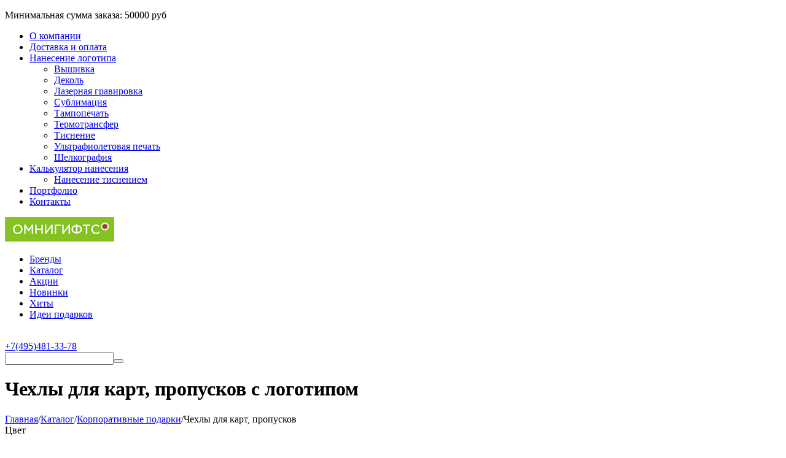

--- FILE ---
content_type: text/html; charset=utf-8
request_url: https://omnigifts.ru/korporativnye-podarki/chehly-dlya-kart-propuskov/
body_size: 44595
content:
<!DOCTYPE html>
<html 
class=" sticky-top-panel "    lang="ru"
    dir="ltr"
    class=" "
>
<head>
<title>Чехлы для карт, пропусков с логотипом на заказ в Москве – изготовление, печать и нанесение в OmniGifts</title>
<base href="https://omnigifts.ru/" />
<meta http-equiv="Content-Type" content="text/html; charset=utf-8" data-ca-mode="" />
<meta name="viewport" content="initial-scale=1.0, width=device-width" />
<meta name="description" content="✅ Чехлы для карт, пропусков с логотипом компании – заказать изготовление и печать в OmniGifts по низким ценам. ⛟ Срочное нанесение с доставкой по Москве и всей России. Звоните ☎️ +7 (495) 481-33-78." />
    <!-- Keywords tag has been cut -->
<meta name="format-detection" content="telephone=no">

            <link rel="canonical" href="https://omnigifts.ru/korporativnye-podarki/chehly-dlya-kart-propuskov/" />    
                    <link rel="next" href="https://omnigifts.ru/korporativnye-podarki/chehly-dlya-kart-propuskov/page-2/" />    

<meta property="og:type" content="website" />
<meta property="og:locale" content="ru_RU" />
<meta property="og:title" content="Чехлы для карт, пропусков с логотипом на заказ в Москве – изготовление, печать и нанесение в OmniGifts" />
<meta property="og:description" content="✅ Чехлы для карт, пропусков с логотипом компании – заказать изготовление и печать в OmniGifts по низким ценам. ⛟ Срочное нанесение с доставкой по Москве и всей России. Звоните ☎️ +7 (495) 481-33-78." />
<meta property="og:url" content="https://omnigifts.ru/korporativnye-podarki/chehly-dlya-kart-propuskov/" />
            <meta property="og:image" content=" https://omnigifts.ru/images/logos/112/omnigifts_178_40.png" />
    

    <meta name="theme-color" content="#ffffff">
<meta name="cmsmagazine" content="b55b3ce6a6b9c4d16194dc6efd5e2613" /><meta name="google-site-verification" content="PpzWs8qAVDVv3Zb-ZgW5KEeilQXLBG4zqB7YiB5hHZY" />
<meta name="google-site-verification" content="Rmf0H-n2uxOYOtLCYzfQSvMr6HkKBuvAbzlpN3lNV0M" />

    <link href="https://omnigifts.ru/images/logos/112/favicon.ico" rel="shortcut icon" type="image/vnd.microsoft.icon" />

<link rel="preload" crossorigin="anonymous" as="font" href="https://omnigifts.ru/design/themes/abt__unitheme2/media/custom_fonts/MuseoSansBlack.woff?1761915757" type="font/woff" />
<link type="text/css" rel="stylesheet" href="https://omnigifts.ru/var/cache/misc/assets/design/themes/abt__unitheme2/css/standalone.13192fd4df9635b8f3c3716401b643ff.css?1761915757" />
</head>

<body>
            
        <div class="ty-tygh  " data-ca-element="mainContainer" id="tygh_container">

        <div id="ajax_overlay" class="ty-ajax-overlay"></div>
<div id="ajax_loading_box" class="ty-ajax-loading-box"></div>
        <div class="cm-notification-container notification-container">
</div>
        <div class="ty-helper-container "
                    id="tygh_main_container">
                                             
<div class="tygh-top-panel clearfix">
                <div class="container-fluid  top-grid  hidden-phone hidden-tablet">
                                                
                <div class="container-fluid-row">
<div class="row-fluid ">        <div class="span6 top-grid-location  " >
                    <div class=" ty-float-left">
                <div class="ty-wysiwyg-content"  data-ca-live-editor-object-id="0" data-ca-live-editor-object-type=""><div class="ty-wysiwyg-content">
<p>
Минимальная сумма заказа: <span class="ty-price-num">50000 руб</span>
</p>
</div>
</div>
                    </div>
            </div>

                                            
                
        <div class="span10 top-links-grid " >
                    <div class="top-quick-links hidden-phone ty-float-right">
                    

        <div class="ty-text-links-wrapper">
        <span id="sw_text_links_183" class="ty-text-links-btn cm-combination visible-phone">
            <span
        class="ty-icon ty-icon-short-list"
                                    ></span>

            <span
        class="ty-icon ty-icon-down-micro ty-text-links-btn__arrow"
                                    ></span>

        </span>
    
        <ul id="text_links_183" class="ty-text-links  cm-popup-box ty-text-links_show_inline"><li class="ty-text-links__item ty-level-0  ty-text-links__item--inline"><a class="ty-text-links__a ty-text-links__a--level-0  ty-text-links__a--inline" href="/o-kompanii/">О компании</a></li><li class="ty-text-links__item ty-level-0  ty-text-links__item--inline ty-quick-menu__delivery"><a class="ty-text-links__a ty-text-links__a--level-0  ty-text-links__a--inline" href="https://omnigifts.ru/oplata-i-dostavka/">Доставка и оплата</a></li><li class="ty-text-links__item ty-level-0  ty-text-links__subitems ty-text-links__item--inline"><a class="ty-text-links__a ty-text-links__a--level-0  ty-text-links__a--subitems ty-text-links__a--inline" href="/nanesenie-logotipa/">Нанесение логотипа</a>    

    
        <ul  class="ty-text-links "><li class="ty-text-links__item ty-level-1  ty-text-links__item--submenu"><a class="ty-text-links__a ty-text-links__a--level-1  ty-text-links__a--submenu" href="https://omnigifts.ru/nanesenie-logotipa/metody-naneseniya/vyshivka/">Вышивка</a></li><li class="ty-text-links__item ty-level-1  ty-text-links__item--submenu"><a class="ty-text-links__a ty-text-links__a--level-1  ty-text-links__a--submenu" href="https://omnigifts.ru/nanesenie-logotipa/metody-naneseniya/dekol/">Деколь</a></li><li class="ty-text-links__item ty-level-1  ty-text-links__item--submenu"><a class="ty-text-links__a ty-text-links__a--level-1  ty-text-links__a--submenu" href="https://omnigifts.ru/nanesenie-logotipa/metody-naneseniya/lazernaya-gravirovka/">Лазерная гравировка</a></li><li class="ty-text-links__item ty-level-1  ty-text-links__item--submenu"><a class="ty-text-links__a ty-text-links__a--level-1  ty-text-links__a--submenu" href="https://omnigifts.ru/nanesenie-logotipa/metody-naneseniya/sublimaciya/">Сублимация</a></li><li class="ty-text-links__item ty-level-1  ty-text-links__item--submenu"><a class="ty-text-links__a ty-text-links__a--level-1  ty-text-links__a--submenu" href="https://omnigifts.ru/nanesenie-logotipa/metody-naneseniya/tampopechat/">Тампопечать</a></li><li class="ty-text-links__item ty-level-1  ty-text-links__item--submenu"><a class="ty-text-links__a ty-text-links__a--level-1  ty-text-links__a--submenu" href="https://omnigifts.ru/nanesenie-logotipa/metody-naneseniya/termotransfer/">Термотрансфер</a></li><li class="ty-text-links__item ty-level-1  ty-text-links__item--submenu"><a class="ty-text-links__a ty-text-links__a--level-1  ty-text-links__a--submenu" href="https://omnigifts.ru/nanesenie-logotipa/metody-naneseniya/tisnenie/">Тиснение</a></li><li class="ty-text-links__item ty-level-1  ty-text-links__item--submenu"><a class="ty-text-links__a ty-text-links__a--level-1  ty-text-links__a--submenu" href="https://omnigifts.ru/nanesenie-logotipa/metody-naneseniya/ultrafioletovaya-pechat/">Ультрафиолетовая печать</a></li><li class="ty-text-links__item ty-level-1  ty-text-links__item--submenu"><a class="ty-text-links__a ty-text-links__a--level-1  ty-text-links__a--submenu" href="https://omnigifts.ru/nanesenie-logotipa/metody-naneseniya/shelkografiya/">Шелкография</a></li></ul>

    </li><li class="ty-text-links__item ty-level-0  ty-text-links__subitems ty-text-links__item--inline"><a class="ty-text-links__a ty-text-links__a--level-0  ty-text-links__a--subitems ty-text-links__a--inline" href="https://omnigifts.ru/nanesenie-logotipa/kalkulyator-stoimosti-naneseniya-logotipa/">Калькулятор нанесения</a>    

    
        <ul  class="ty-text-links "><li class="ty-text-links__item ty-level-1  ty-text-links__item--submenu"><a class="ty-text-links__a ty-text-links__a--level-1  ty-text-links__a--submenu" href="https://omnigifts.ru/nanesenie-logotipa/kalkulyator-stoimosti-naneseniya-logotipa/kalkulyator-naneseniya-logotipa-tisneniem/">Нанесение тиснением</a></li></ul>

    </li><li class="ty-text-links__item ty-level-0  ty-text-links__item--inline"><a class="ty-text-links__a ty-text-links__a--level-0  ty-text-links__a--inline" href="/portfolio/">Портфолио</a></li><li class="ty-text-links__item ty-level-0  ty-text-links__item--inline ty-quick-menu__contacts"><a class="ty-text-links__a ty-text-links__a--level-0  ty-text-links__a--inline" href="https://omnigifts.ru/kontakty/">Контакты</a></li></ul>

        </div>
    
                    </div>
            </div>
</div>
    </div>    
        </div>
    

</div>

<div class="tygh-header clearfix">
                <div class="container-fluid  header-grid  advanced-header">
                                                
                <div class="container-fluid-row">
<div class="row-fluid ">        <div class="span4 top-logo-grid " >
                    <div class="top-logo ty-float-left">
                <div class="ty-logo-container">
    
            <a href="https://omnigifts.ru/" title="омнигифтс - сувенирная продукция с логотипом">
        


<img class="ty-pict  ty-logo-container__image   cm-image" width="178" height="40" alt="омнигифтс - сувенирная продукция с логотипом" title="омнигифтс - сувенирная продукция с логотипом" id="det_img_2105237478" src="https://omnigifts.ru/images/logos/112/omnigifts_178_40.png" />

    
            </a>
    </div>

                    </div>
            </div>

                                            
                
        <div class="span7 top-header-menu " >
                    <div class="ty-text-links-wrapper">
        <span id="sw_text_links_185" class="ty-text-links-btn cm-combination visible-phone">
            <span
        class="ty-icon ty-icon-short-list"
                                    ></span>

            <span
        class="ty-icon ty-icon-down-micro ty-text-links-btn__arrow"
                                    ></span>

        </span>
    
        <ul id="text_links_185" class="ty-text-links  cm-popup-box ty-text-links_show_inline"><li class="ty-text-links__item ty-level-0  ty-text-links__item--inline"><a class="ty-text-links__a ty-text-links__a--level-0  ty-text-links__a--inline" href="https://omnigifts.ru/brands/">Бренды</a></li><li class="ty-text-links__item ty-level-0  ty-text-links__item--inline"><a class="ty-text-links__a ty-text-links__a--level-0  ty-text-links__a--inline" href="/categories-catalog">Каталог</a></li><li class="ty-text-links__item ty-level-0  ty-text-links__item--inline"><a class="ty-text-links__a ty-text-links__a--level-0  ty-text-links__a--inline" href="/promotions/">Акции</a></li><li class="ty-text-links__item ty-level-0  ty-text-links__item--inline"><a class="ty-text-links__a ty-text-links__a--level-0  ty-text-links__a--inline" href="/newest">Новинки</a></li><li class="ty-text-links__item ty-level-0  ty-text-links__item--inline"><a class="ty-text-links__a ty-text-links__a--level-0  ty-text-links__a--inline" href="/bestsellers">Хиты</a></li><li class="ty-text-links__item ty-level-0  ty-text-links__item--inline"><a class="ty-text-links__a ty-text-links__a--level-0  ty-text-links__a--inline" href="https://omnigifts.ru/katalogi/">Идеи подарков</a></li></ul>

        </div>
            </div>

                                            
                
        <div class="span5 top-phones " >
                    <div class="ty-wysiwyg-content"  data-ca-live-editor-object-id="0" data-ca-live-editor-object-type=""><div class="ut2-pn">  
    <div class="ut2-pn__wrap ut2-pn__row cm-combination" id="sw_dropdown_1179">
        <div class="ut2-pn__icon">&nbsp;</div>
        <div class="ut2-pn__items">            
            <a href="javascript:void(0);"><bdi><bdi>+7(495)481-33-78</bdi></bdi></a>
        </div>
        <div class="ut2-pn__expand_icon"><i class="ut2-icon-outline-expand_more"></i></div>
    </div>
    <div class="ut2-pn__contacts">
        <div id="dropdown_1179" class="cm-popup-box ut2-pn__items-full ty-dropdown-box__content hidden" style="display:none;">
            <a href="javascript:void(0);" data-ca-external-click-id="sw_dropdown_1179" rel="nofollow" class="cm-external-click cm-combination ut2-btn-close hidden"><i class="ut2-icon-baseline-close"></i></a>
            <div class="ut2-pn__items">
                         
                <p>
                    <a href="tel:+7(495)481-33-78"><bdi><bdi>+7(495)481-33-78</bdi></bdi></a>
                    <!-- Edit work time -->
                    <small>Пн-Пт: 9:30-18:00</small>
                </p>
                                
                                            
                <span class="ut2-pn__call_request">    



    
    

    <a id="opener_call_request_1179"
        class="cm-dialog-opener cm-dialog-auto-size "
         href="#"        data-ca-target-id="content_call_request_1179"
                data-ca-dialog-title="Заказать звонок"        
        rel="nofollow"
    >
                <bdi >Заказать звонок</bdi>
            </a>


<div class="hidden" id="content_call_request_1179" title="Заказать звонок">
        <div id="call_request_1179">

<form name="call_requests_form_main" id="form_call_request_1179" action="https://omnigifts.ru/" method="post" class="cm-ajax cm-ajax-full-render cm-processing-personal-data" data-ca-processing-personal-data-without-click="true" >
    
<input type="hidden" name="result_ids" value="call_request_1179" />
<input type="hidden" name="return_url" value="index.php?dispatch=categories.view&amp;category_id=3674" />
<input type="hidden" name="company_id" value="" />


<div class="ty-control-group">
    <label class="ty-control-group__title" for="call_data_call_request_1179_name">Ваше имя</label>
    <input id="call_data_call_request_1179_name" size="50" class="ty-input-text-full" type="text" name="call_data[name]" value="" />
</div>

<div class="ty-control-group">
    <label for="call_data_call_request_1179_phone" class="ty-control-group__title cm-mask-phone-label cm-required">Телефон</label>
    <input id="call_data_call_request_1179_phone" class="ty-input-text-full cm-mask-phone ty-inputmask-bdi" size="50" type="text" name="call_data[phone]" value="" data-enable-custom-mask="true" />
</div>


    <div class="ty-control-group">
        <label for="call_data_call_request_1179_convenient_time_from" class="ty-control-group__title">Удобное время</label>
        <bdi>
            <input id="call_data_call_request_1179_convenient_time_from" class="ty-input-text cm-cr-mask-time" size="6" type="text" name="call_data[time_from]" value="" placeholder="09:00" /> -
            <input id="call_data_call_request_1179_convenient_time_to" class="ty-input-text cm-cr-mask-time" size="6" type="text" name="call_data[time_to]" value="" placeholder="20:00" />
        </bdi>
    </div>




<div class="cm-block-add-subscribe">
</div>

<div class="buttons-container">
        
 
    <button  class="ty-btn__primary ty-btn__big cm-form-dialog-closer ty-btn ty-btn" type="submit" name="dispatch[call_requests.request]" ><span><bdi>Отправить</bdi></span></button>

</div>

</form>

<!--call_request_1179--></div>

</div>
</span>    
                <hr>
                <!-- Edit Social links -->
<div class="ut2-social-links">
    <a  target="_blank" href="https://t.me/+79266317758"><i class="ut2-icon-telegram"></i></a>
    <a  target="_blank" href="viber://chat?number=79266317758"><i class="ut2-icon-viber"></i></a>
</div>

                                <p>
                    <small>Email</small>
                    <a href="mailto:info@omnigifts.ru" style="font-weight:normal;font-size: inherit;">info@omnigifts.ru</a>
                </p>
                    
                                <p>
                    <small>Адрес</small>
                    <div>Россия, Москва, Огородный проезд, д.5, стр.1</div>         
                </p>
                            </div>
        </div>
    </div>
</div></div>
            </div>
</div>
    </div>                                        
                <div class="container-fluid-row container-fluid-row-full-width top-menu-grid">
<div class="row-fluid ">        <div class="span16 " >
                    <div class="row-fluid ">        <div class="span16 top-left-grid " >
                    <div class="row-fluid ">        <div class="span16 search-grid " >
                    <div class="top-search ">
                <a href="javascript:void(0);" rel="nofollow" onclick="$(this).parent().next().toggleClass('hidden');$(this).next().toggleClass('view');$(this).toggleClass('hidden');" class="ut2-btn-search"><i class="ut2-icon-search"></i></a>

<div class="ty-search-block">
    <form action="https://omnigifts.ru/" name="search_form" method="get">
        <input type="hidden" name="match" value="all" />
        <input type="hidden" name="subcats" value="Y" />
        <input type="hidden" name="pcode_from_q" value="Y" />
        <input type="hidden" name="pshort" value="Y" />
        <input type="hidden" name="pfull" value="Y" />
        <input type="hidden" name="pname" value="Y" />
        <input type="hidden" name="pkeywords" value="Y" />
        <input type="hidden" name="search_performed" value="Y" />
        
        
<div id="live_reload_box">
    <!--live_reload_box--></div>

<div id="cp_ls_clear_search" class="cl-ls__cencel-btn" style="display: none;">
    <i class="ty-icon-cancel" data-inp-id=""></i>
</div>

    <div id="cp_ls_ajax_loader" class="live-search-loader-wrap" style="display: none;">
        <img src="https://omnigifts.ru/design/themes/responsive/media/images/addons/cp_live_search/loaders/loader_1.png">
    </div>

        <input type="text" name="q" value="" id="search_input" title="" class="ty-search-block__input cm-hint" /><button title="Найти" class="ty-search-magnifier" type="submit"><i class="ut2-icon-search"></i></button>
<input type="hidden" name="dispatch" value="products.search" />
        
    </form>
</div>

                    </div>
            </div>
</div>
            </div>
</div>
            </div>
</div>
    </div>    
        </div>
    

</div>

    <div class="tygh-content clearfix">
                    <div class="container-fluid  cat-content-grid">
                                                
                                        
                <div class="container-fluid-row container-fluid-row-full-width ut2__subcategories">
<div class="row-fluid ">        <div class="span16 ut2-top" >
                    <div class="ut2-extra-block-title">
                    <h1 class="ty-mainbox-title">
            				<span>Чехлы для карт, пропусков с логотипом</span>
            
        </h1>
            
   
	<div id="breadcrumbs_109">

                    <div class="ty-breadcrumbs clearfix">
            <a href="https://omnigifts.ru/" class="ty-breadcrumbs__a"><bdi>Главная</bdi></a><span class="ty-breadcrumbs__slash">/</span><a href="https://omnigifts.ru/categories-catalog/" class="ty-breadcrumbs__a"><bdi>Каталог</bdi></a><span class="ty-breadcrumbs__slash">/</span><a href="https://omnigifts.ru/korporativnye-podarki/" class="ty-breadcrumbs__a"><bdi>Корпоративные подарки</bdi></a><span class="ty-breadcrumbs__slash">/</span><span class="ty-breadcrumbs__current"><bdi>Чехлы для карт, пропусков</bdi></span>        </div>

                <!-- Inline script moved to the bottom of the page -->
            <!--breadcrumbs_109--></div></div>
            </div>
</div>
    </div>                                        
                                        
                <div class="container-fluid-row">
<div class="row-fluid ">        <div class="span7 side-grid " >
                    <div class="ut2-filters hidden-phone hidden-tablet ">
                <!-- Inline script moved to the bottom of the page -->

        

<div class="cm-product-filters"
    data-ca-target-id="product_filters_*,selected_filters_*,products_search_*,category_products_*,currencies_*,languages_*,product_features_*"
    data-ca-base-url="https://omnigifts.ru/korporativnye-podarki/chehly-dlya-kart-propuskov/"
    data-ca-tooltip-class = "ty-product-filters__tooltip"
    data-ca-tooltip-right-class = "ty-product-filters__tooltip--right"
    data-ca-tooltip-mobile-class = "ty-tooltip--mobile"
    data-ca-tooltip-layout-selector = "[data-ca-tooltip-layout='true']"
    data-ce-tooltip-events-tooltip = "mouseenter"
    id="product_filters_32">

<div class="ty-product-filters__wrapper" data-ca-product-filters="wrapper" >


                                    
            
    
    <div class="ty-product-filters__block ty-product-filters__block--variants">
        <div id="sw_content_32_45" class="ty-product-filters__switch cm-combination-filter_32_45 open cm-save-state cm-ss-reverse">
            <bdi class="ty-product-filters__title">Цвет</bdi>
            <span
        class="ty-icon ty-icon-down-open ty-product-filters__switch-down"
                                    ></span>

            <span
        class="ty-icon ty-icon-up-open ty-product-filters__switch-right"
                                    ></span>

        </div>
		                    <ul class="ty-product-filters " id="content_32_45">

        <li>
        <!-- Inline script moved to the bottom of the page -->

        <div class="ty-product-filters__search">
        <input type="text" placeholder="Найти" class="cm-autocomplete-off ty-input-text-medium" name="q" id="elm_search_32_45" value="" />
        <i class="ty-product-filters__search-icon ty-icon-cancel-circle hidden" id="elm_search_clear_32_45" title="Очистить"></i>
        </div>
    </li>
    
    
                        <li class="ty-product-filters__item-more">
                <ul id="ranges_32_45" style="max-height: 310px;" class="ty-product-filters__variants items-more cm-filter-table" data-ca-input-id="elm_search_32_45" data-ca-clear-id="elm_search_clear_32_45" data-ca-empty-id="elm_search_empty_32_45">

                                        <li class="cm-product-filters-checkbox-container ty-product-filters__group">
                        

                                                            <input class="cm-product-filters-checkbox"
                                       type="checkbox"
                                                                              name="product_filters[45]"
                                       data-ca-filter-id="45"
                                       value="742811"
                                       id="elm_checkbox_32_45_742811"
                                        >

                            <label  for="elm_checkbox_32_45_742811"><span>Бежевый</span></label>
                                            </li>
                                        <li class="cm-product-filters-checkbox-container ty-product-filters__group">
                        

                                                            <input class="cm-product-filters-checkbox"
                                       type="checkbox"
                                                                              name="product_filters[45]"
                                       data-ca-filter-id="45"
                                       value="742790"
                                       id="elm_checkbox_32_45_742790"
                                        >

                            <label  for="elm_checkbox_32_45_742790"><span>Белый</span></label>
                                            </li>
                                        <li class="cm-product-filters-checkbox-container ty-product-filters__group">
                        

                                                            <input class="cm-product-filters-checkbox"
                                       type="checkbox"
                                                                              name="product_filters[45]"
                                       data-ca-filter-id="45"
                                       value="742820"
                                       id="elm_checkbox_32_45_742820"
                                        >

                            <label  for="elm_checkbox_32_45_742820"><span>Бирюзовый</span></label>
                                            </li>
                                        <li class="cm-product-filters-checkbox-container ty-product-filters__group">
                        

                                                            <input class="cm-product-filters-checkbox"
                                       type="checkbox"
                                                                              name="product_filters[45]"
                                       data-ca-filter-id="45"
                                       value="742830"
                                       id="elm_checkbox_32_45_742830"
                                        >

                            <label  for="elm_checkbox_32_45_742830"><span>Голубой</span></label>
                                            </li>
                                        <li class="cm-product-filters-checkbox-container ty-product-filters__group">
                        

                                                            <input class="cm-product-filters-checkbox"
                                       type="checkbox"
                                                                              name="product_filters[45]"
                                       data-ca-filter-id="45"
                                       value="742792"
                                       id="elm_checkbox_32_45_742792"
                                        >

                            <label  for="elm_checkbox_32_45_742792"><span>Желтый</span></label>
                                            </li>
                                        <li class="cm-product-filters-checkbox-container ty-product-filters__group">
                        

                                                            <input class="cm-product-filters-checkbox"
                                       type="checkbox"
                                                                              name="product_filters[45]"
                                       data-ca-filter-id="45"
                                       value="742793"
                                       id="elm_checkbox_32_45_742793"
                                        >

                            <label  for="elm_checkbox_32_45_742793"><span>Зеленый</span></label>
                                            </li>
                                        <li class="cm-product-filters-checkbox-container ty-product-filters__group">
                        

                                                            <input class="cm-product-filters-checkbox"
                                       type="checkbox"
                                                                              name="product_filters[45]"
                                       data-ca-filter-id="45"
                                       value="742797"
                                       id="elm_checkbox_32_45_742797"
                                        >

                            <label  for="elm_checkbox_32_45_742797"><span>Коричневый</span></label>
                                            </li>
                                        <li class="cm-product-filters-checkbox-container ty-product-filters__group">
                        

                                                            <input class="cm-product-filters-checkbox"
                                       type="checkbox"
                                                                              name="product_filters[45]"
                                       data-ca-filter-id="45"
                                       value="742795"
                                       id="elm_checkbox_32_45_742795"
                                        >

                            <label  for="elm_checkbox_32_45_742795"><span>Красный</span></label>
                                            </li>
                                        <li class="cm-product-filters-checkbox-container ty-product-filters__group">
                        

                                                            <input class="cm-product-filters-checkbox"
                                       type="checkbox"
                                                                              name="product_filters[45]"
                                       data-ca-filter-id="45"
                                       value="742842"
                                       id="elm_checkbox_32_45_742842"
                                        >

                            <label  for="elm_checkbox_32_45_742842"><span>Натуральное дерево</span></label>
                                            </li>
                                        <li class="cm-product-filters-checkbox-container ty-product-filters__group">
                        

                                                            <input class="cm-product-filters-checkbox"
                                       type="checkbox"
                                                                              name="product_filters[45]"
                                       data-ca-filter-id="45"
                                       value="743065"
                                       id="elm_checkbox_32_45_743065"
                                        >

                            <label  for="elm_checkbox_32_45_743065"><span>Натуральный</span></label>
                                            </li>
                                        <li class="cm-product-filters-checkbox-container ty-product-filters__group">
                        

                                                            <input class="cm-product-filters-checkbox"
                                       type="checkbox"
                                                                              name="product_filters[45]"
                                       data-ca-filter-id="45"
                                       value="742794"
                                       id="elm_checkbox_32_45_742794"
                                        >

                            <label  for="elm_checkbox_32_45_742794"><span>Оранжевый</span></label>
                                            </li>
                                        <li class="cm-product-filters-checkbox-container ty-product-filters__group">
                        

                                                            <input class="cm-product-filters-checkbox"
                                       type="checkbox"
                                                                              name="product_filters[45]"
                                       data-ca-filter-id="45"
                                       value="742798"
                                       id="elm_checkbox_32_45_742798"
                                        >

                            <label  for="elm_checkbox_32_45_742798"><span>Розовый</span></label>
                                            </li>
                                        <li class="cm-product-filters-checkbox-container ty-product-filters__group">
                        

                                                            <input class="cm-product-filters-checkbox"
                                       type="checkbox"
                                                                              name="product_filters[45]"
                                       data-ca-filter-id="45"
                                       value="742787"
                                       id="elm_checkbox_32_45_742787"
                                        >

                            <label  for="elm_checkbox_32_45_742787"><span>Серый</span></label>
                                            </li>
                                        <li class="cm-product-filters-checkbox-container ty-product-filters__group">
                        

                                                            <input class="cm-product-filters-checkbox"
                                       type="checkbox"
                                                                              name="product_filters[45]"
                                       data-ca-filter-id="45"
                                       value="742791"
                                       id="elm_checkbox_32_45_742791"
                                        >

                            <label  for="elm_checkbox_32_45_742791"><span>Синий</span></label>
                                            </li>
                                        <li class="cm-product-filters-checkbox-container ty-product-filters__group">
                        

                                                            <input class="cm-product-filters-checkbox"
                                       type="checkbox"
                                                                              name="product_filters[45]"
                                       data-ca-filter-id="45"
                                       value="742816"
                                       id="elm_checkbox_32_45_742816"
                                        >

                            <label  for="elm_checkbox_32_45_742816"><span>Фиолетовый</span></label>
                                            </li>
                                        <li class="cm-product-filters-checkbox-container ty-product-filters__group">
                        

                                                            <input class="cm-product-filters-checkbox"
                                       type="checkbox"
                                                                              name="product_filters[45]"
                                       data-ca-filter-id="45"
                                       value="742789"
                                       id="elm_checkbox_32_45_742789"
                                        >

                            <label  for="elm_checkbox_32_45_742789"><span>Черный</span></label>
                                            </li>
                                    </ul>

                                    <a class="ut2-more-btn" onclick="$(this).prev().toggleClass('none-overflow'); $(this).toggleClass('open');"><i class="ut2-icon-outline-expand_more"></i><span class="more">Показать все (16)</span><span class="hidden">Свернуть</span></a>
                            </li>
                <p id="elm_search_empty_32_45" class="ty-product-filters__no-items-found hidden">По этим критериям поиска ничего не найдено</p>
    </ul>
                
    </div>
    
                                    
            
    
    <div class="ty-product-filters__block">
        <div id="sw_content_32_10" class="ty-product-filters__switch cm-combination-filter_32_10 cm-save-state ">
            <bdi class="ty-product-filters__title">Цена</bdi>
            <span
        class="ty-icon ty-icon-down-open ty-product-filters__switch-down"
                                    ></span>

            <span
        class="ty-icon ty-icon-up-open ty-product-filters__switch-right"
                                    ></span>

        </div>
		                                    <!-- Inline script moved to the bottom of the page -->


<div id="content_32_10" class="cm-product-filters-checkbox-container ty-price-slider hidden ">
    <p class="ty-price-slider__inputs">
        <bdi class="ty-price-slider__bidi-container">
            <span class="ty-price-slider__filter-prefix"></span>
            <input type="text"
                class="ty-price-slider__input-text"
                id="slider_32_10_left"
                name="left_32_10"
                value="0"
                                data-ca-previous-value="0"/>
            <span class="ty-price-slider__filter-suffix">₽</span>
        </bdi>
        &nbsp;–&nbsp;
        <bdi class="ty-price-slider__bidi-container">
            <span class="ty-price-slider__filter-prefix"></span>
            <input type="text"
                class="ty-price-slider__input-text"
                id="slider_32_10_right"
                name="right_32_10"
                value="5551"
                                data-ca-previous-value="5551"/>
            <span class="ty-price-slider__filter-suffix">₽</span>
        </bdi>
    </p>
        <div id="slider_32_10" class="ty-range-slider cm-range-slider">
            <ul class="ty-range-slider__wrapper">
                <li class="ty-range-slider__item" style="left: 0%;">
                    <span class="ty-range-slider__num">
                        <span><bdi><span>0</span>₽</bdi></span>
                    </span>
                </li>
                <li class="ty-range-slider__item" style="left: 100%;">
                    <span class="ty-range-slider__num">
                        <span><bdi><span>5551</span>₽</bdi></span>
                    </span>
                </li>
            </ul>
        </div>

        <input id="elm_checkbox_slider_32_10" data-ca-filter-id="10" class="cm-product-filters-checkbox hidden" type="checkbox" name="product_filters[10]" value=""  />

                <input type="hidden" id="slider_32_10_json" value='{
            "disabled": false,
            "min": 0,
            "max": 5551,
            "left": 0,
            "right": 5551,
            "step": 1,
            "extra": "RUB"
        }' />
        </div>
                            
    </div>
    
                                    
            
    
    <div class="ty-product-filters__block ty-product-filters__block--variants">
        <div id="sw_content_32_1" class="ty-product-filters__switch cm-combination-filter_32_1 cm-save-state ">
            <bdi class="ty-product-filters__title">Бренд</bdi>
            <span
        class="ty-icon ty-icon-down-open ty-product-filters__switch-down"
                                    ></span>

            <span
        class="ty-icon ty-icon-up-open ty-product-filters__switch-right"
                                    ></span>

        </div>
		                    <ul class="ty-product-filters hidden" id="content_32_1">

    
    
                        <li class="ty-product-filters__item-more">
                <ul id="ranges_32_1" style="max-height: 310px;" class="ty-product-filters__variants cm-filter-table" data-ca-input-id="elm_search_32_1" data-ca-clear-id="elm_search_clear_32_1" data-ca-empty-id="elm_search_empty_32_1">

                                        <li class="cm-product-filters-checkbox-container ty-product-filters__group">
                        

                                                            <input class="cm-product-filters-checkbox"
                                       type="checkbox"
                                                                              name="product_filters[1]"
                                       data-ca-filter-id="1"
                                       value="443446"
                                       id="elm_checkbox_32_1_443446"
                                        >

                            <label  for="elm_checkbox_32_1_443446"><span>Angelo Moretti</span></label>
                                            </li>
                                        <li class="cm-product-filters-checkbox-container ty-product-filters__group">
                        

                                                            <input class="cm-product-filters-checkbox"
                                       type="checkbox"
                                                                              name="product_filters[1]"
                                       data-ca-filter-id="1"
                                       value="446593"
                                       id="elm_checkbox_32_1_446593"
                                        >

                            <label  for="elm_checkbox_32_1_446593"><span>Indivo</span></label>
                                            </li>
                                        <li class="cm-product-filters-checkbox-container ty-product-filters__group">
                        

                                                            <input class="cm-product-filters-checkbox"
                                       type="checkbox"
                                                                              name="product_filters[1]"
                                       data-ca-filter-id="1"
                                       value="446167"
                                       id="elm_checkbox_32_1_446167"
                                        >

                            <label  for="elm_checkbox_32_1_446167"><span>Matteo Tantini</span></label>
                                            </li>
                                        <li class="cm-product-filters-checkbox-container ty-product-filters__group">
                        

                                                            <input class="cm-product-filters-checkbox"
                                       type="checkbox"
                                                                              name="product_filters[1]"
                                       data-ca-filter-id="1"
                                       value="446489"
                                       id="elm_checkbox_32_1_446489"
                                        >

                            <label  for="elm_checkbox_32_1_446489"><span>Philippi</span></label>
                                            </li>
                                        <li class="cm-product-filters-checkbox-container ty-product-filters__group">
                        

                                                            <input class="cm-product-filters-checkbox"
                                       type="checkbox"
                                                                              name="product_filters[1]"
                                       data-ca-filter-id="1"
                                       value="574540"
                                       id="elm_checkbox_32_1_574540"
                                        >

                            <label  for="elm_checkbox_32_1_574540"><span>Сделано в России</span></label>
                                            </li>
                                    </ul>

                            </li>
                <p id="elm_search_empty_32_1" class="ty-product-filters__no-items-found hidden">По этим критериям поиска ничего не найдено</p>
    </ul>
                
    </div>
    
                                    
            
    
    <div class="ty-product-filters__block ty-product-filters__block--variants">
        <div id="sw_content_32_47" class="ty-product-filters__switch cm-combination-filter_32_47 open cm-save-state cm-ss-reverse">
            <bdi class="ty-product-filters__title">Материал</bdi>
            <span
        class="ty-icon ty-icon-down-open ty-product-filters__switch-down"
                                    ></span>

            <span
        class="ty-icon ty-icon-up-open ty-product-filters__switch-right"
                                    ></span>

        </div>
		                    <ul class="ty-product-filters " id="content_32_47">

        <li>
        

        <div class="ty-product-filters__search">
        <input type="text" placeholder="Найти" class="cm-autocomplete-off ty-input-text-medium" name="q" id="elm_search_32_47" value="" />
        <i class="ty-product-filters__search-icon ty-icon-cancel-circle hidden" id="elm_search_clear_32_47" title="Очистить"></i>
        </div>
    </li>
    
    
                        <li class="ty-product-filters__item-more">
                <ul id="ranges_32_47" style="max-height: 310px;" class="ty-product-filters__variants items-more cm-filter-table" data-ca-input-id="elm_search_32_47" data-ca-clear-id="elm_search_clear_32_47" data-ca-empty-id="elm_search_empty_32_47">

                                        <li class="cm-product-filters-checkbox-container ty-product-filters__group">
                        

                                                            <input class="cm-product-filters-checkbox"
                                       type="checkbox"
                                                                              name="product_filters[47]"
                                       data-ca-filter-id="47"
                                       value="832815"
                                       id="elm_checkbox_32_47_832815"
                                        >

                            <label  for="elm_checkbox_32_47_832815"><span>Аллюминий</span></label>
                                            </li>
                                        <li class="cm-product-filters-checkbox-container ty-product-filters__group">
                        

                                                            <input class="cm-product-filters-checkbox"
                                       type="checkbox"
                                                                              name="product_filters[47]"
                                       data-ca-filter-id="47"
                                       value="832813"
                                       id="elm_checkbox_32_47_832813"
                                        >

                            <label  for="elm_checkbox_32_47_832813"><span>Дерево</span></label>
                                            </li>
                                        <li class="cm-product-filters-checkbox-container ty-product-filters__group">
                        

                                                            <input class="cm-product-filters-checkbox"
                                       type="checkbox"
                                                                              name="product_filters[47]"
                                       data-ca-filter-id="47"
                                       value="832945"
                                       id="elm_checkbox_32_47_832945"
                                        >

                            <label  for="elm_checkbox_32_47_832945"><span>Искусственная кожа</span></label>
                                            </li>
                                        <li class="cm-product-filters-checkbox-container ty-product-filters__group">
                        

                                                            <input class="cm-product-filters-checkbox"
                                       type="checkbox"
                                                                              name="product_filters[47]"
                                       data-ca-filter-id="47"
                                       value="832986"
                                       id="elm_checkbox_32_47_832986"
                                        >

                            <label  for="elm_checkbox_32_47_832986"><span>Картон</span></label>
                                            </li>
                                        <li class="cm-product-filters-checkbox-container ty-product-filters__group">
                        

                                                            <input class="cm-product-filters-checkbox"
                                       type="checkbox"
                                                                              name="product_filters[47]"
                                       data-ca-filter-id="47"
                                       value="832808"
                                       id="elm_checkbox_32_47_832808"
                                        >

                            <label  for="elm_checkbox_32_47_832808"><span>Кожа</span></label>
                                            </li>
                                        <li class="cm-product-filters-checkbox-container ty-product-filters__group">
                        

                                                            <input class="cm-product-filters-checkbox"
                                       type="checkbox"
                                                                              name="product_filters[47]"
                                       data-ca-filter-id="47"
                                       value="841534"
                                       id="elm_checkbox_32_47_841534"
                                        >

                            <label  for="elm_checkbox_32_47_841534"><span>Кожа PU</span></label>
                                            </li>
                                        <li class="cm-product-filters-checkbox-container ty-product-filters__group">
                        

                                                            <input class="cm-product-filters-checkbox"
                                       type="checkbox"
                                                                              name="product_filters[47]"
                                       data-ca-filter-id="47"
                                       value="841588"
                                       id="elm_checkbox_32_47_841588"
                                        >

                            <label  for="elm_checkbox_32_47_841588"><span>Кожа PU, алюминий</span></label>
                                            </li>
                                        <li class="cm-product-filters-checkbox-container ty-product-filters__group">
                        

                                                            <input class="cm-product-filters-checkbox"
                                       type="checkbox"
                                                                              name="product_filters[47]"
                                       data-ca-filter-id="47"
                                       value="841571"
                                       id="elm_checkbox_32_47_841571"
                                        >

                            <label  for="elm_checkbox_32_47_841571"><span>Металл (алюминий)</span></label>
                                            </li>
                                        <li class="cm-product-filters-checkbox-container ty-product-filters__group">
                        

                                                            <input class="cm-product-filters-checkbox"
                                       type="checkbox"
                                                                              name="product_filters[47]"
                                       data-ca-filter-id="47"
                                       value="832799"
                                       id="elm_checkbox_32_47_832799"
                                        >

                            <label  for="elm_checkbox_32_47_832799"><span>Пластик</span></label>
                                            </li>
                                        <li class="cm-product-filters-checkbox-container ty-product-filters__group">
                        

                                                            <input class="cm-product-filters-checkbox"
                                       type="checkbox"
                                                                              name="product_filters[47]"
                                       data-ca-filter-id="47"
                                       value="840872"
                                       id="elm_checkbox_32_47_840872"
                                        >

                            <label  for="elm_checkbox_32_47_840872"><span>Пластик ABS</span></label>
                                            </li>
                                        <li class="cm-product-filters-checkbox-container ty-product-filters__group">
                        

                                                            <input class="cm-product-filters-checkbox"
                                       type="checkbox"
                                                                              name="product_filters[47]"
                                       data-ca-filter-id="47"
                                       value="833106"
                                       id="elm_checkbox_32_47_833106"
                                        >

                            <label  for="elm_checkbox_32_47_833106"><span>Пробка</span></label>
                                            </li>
                                        <li class="cm-product-filters-checkbox-container ty-product-filters__group">
                        

                                                            <input class="cm-product-filters-checkbox"
                                       type="checkbox"
                                                                              name="product_filters[47]"
                                       data-ca-filter-id="47"
                                       value="832926"
                                       id="elm_checkbox_32_47_832926"
                                        >

                            <label  for="elm_checkbox_32_47_832926"><span>Силикон</span></label>
                                            </li>
                                    </ul>

                                    <a class="ut2-more-btn" onclick="$(this).prev().toggleClass('none-overflow'); $(this).toggleClass('open');"><i class="ut2-icon-outline-expand_more"></i><span class="more">Показать все (12)</span><span class="hidden">Свернуть</span></a>
                            </li>
                <p id="elm_search_empty_32_47" class="ty-product-filters__no-items-found hidden">По этим критериям поиска ничего не найдено</p>
    </ul>
                
    </div>
    
                                    
            
    
    <div class="ty-product-filters__block ty-product-filters__block--variants">
        <div id="sw_content_32_12" class="ty-product-filters__switch cm-combination-filter_32_12 cm-save-state ">
            <bdi class="ty-product-filters__title">В наличии</bdi>
            <span
        class="ty-icon ty-icon-down-open ty-product-filters__switch-down"
                                    ></span>

            <span
        class="ty-icon ty-icon-up-open ty-product-filters__switch-right"
                                    ></span>

        </div>
		                    <ul class="ty-product-filters hidden" id="content_32_12">

    
    
                        <li class="ty-product-filters__item-more">
                <ul id="ranges_32_12" style="max-height: 310px;" class="ty-product-filters__variants cm-filter-table" data-ca-input-id="elm_search_32_12" data-ca-clear-id="elm_search_clear_32_12" data-ca-empty-id="elm_search_empty_32_12">

                                        <li class="cm-product-filters-checkbox-container ty-product-filters__group">
                        

                                                            <input class="cm-product-filters-checkbox"
                                       type="checkbox"
                                                                              name="product_filters[12]"
                                       data-ca-filter-id="12"
                                       value="Y"
                                       id="elm_checkbox_32_12_Y"
                                        >

                            <label  for="elm_checkbox_32_12_Y"><span>В наличии</span></label>
                                            </li>
                                    </ul>

                            </li>
                <p id="elm_search_empty_32_12" class="ty-product-filters__no-items-found hidden">По этим критериям поиска ничего не найдено</p>
    </ul>
                
    </div>
    
                                    
            
    
    <div class="ty-product-filters__block">
        <div id="sw_content_32_25" class="ty-product-filters__switch cm-combination-filter_32_25 cm-save-state ">
            <bdi class="ty-product-filters__title">Остаток на складе</bdi>
            <span
        class="ty-icon ty-icon-down-open ty-product-filters__switch-down"
                                    ></span>

            <span
        class="ty-icon ty-icon-up-open ty-product-filters__switch-right"
                                    ></span>

        </div>
		                                    


<div id="content_32_25" class="cm-product-filters-checkbox-container ty-price-slider hidden ">
    <p class="ty-price-slider__inputs">
        <bdi class="ty-price-slider__bidi-container">
            <span class="ty-price-slider__filter-prefix"></span>
            <input type="text"
                class="ty-price-slider__input-text"
                id="slider_32_25_left"
                name="left_32_25"
                value="0"
                                data-ca-previous-value="0"/>
            <span class="ty-price-slider__filter-suffix"> шт</span>
        </bdi>
        &nbsp;–&nbsp;
        <bdi class="ty-price-slider__bidi-container">
            <span class="ty-price-slider__filter-prefix"></span>
            <input type="text"
                class="ty-price-slider__input-text"
                id="slider_32_25_right"
                name="right_32_25"
                value="7432"
                                data-ca-previous-value="7432"/>
            <span class="ty-price-slider__filter-suffix"> шт</span>
        </bdi>
    </p>
        <div id="slider_32_25" class="ty-range-slider cm-range-slider">
            <ul class="ty-range-slider__wrapper">
                <li class="ty-range-slider__item" style="left: 0%;">
                    <span class="ty-range-slider__num">
                        <span><bdi><span>0</span> шт</bdi></span>
                    </span>
                </li>
                <li class="ty-range-slider__item" style="left: 100%;">
                    <span class="ty-range-slider__num">
                        <span><bdi><span>7432</span> шт</bdi></span>
                    </span>
                </li>
            </ul>
        </div>

        <input id="elm_checkbox_slider_32_25" data-ca-filter-id="25" class="cm-product-filters-checkbox hidden" type="checkbox" name="product_filters[25]" value=""  />

                <input type="hidden" id="slider_32_25_json" value='{
            "disabled": false,
            "min": 0,
            "max": 7432,
            "left": 0,
            "right": 7432,
            "step": 1,
            "extra": ""
        }' />
        </div>
                            
    </div>
    
</div>
<div class="ty-product-filters__tools clearfix hidden" data-ca-product-filters="tools">

            <a href="https://omnigifts.ru/korporativnye-podarki/chehly-dlya-kart-propuskov/" rel="nofollow" class="ty-btn ty-product-filters__reset-button cm-external-click cm-ajax cm-ajax-full-render cm-history" data-ca-event="ce.filtersinit" data-ca-scroll=".main-content-grid" data-ca-target-id="product_filters_*,selected_filters_*,products_search_*,category_products_*,currencies_*,languages_*,product_features_*" data-ca-external-click-id="sw_dropdown_241"><i class="ty-product-filters__reset-icon ty-icon-cw"></i> Сбросить</a>
        </div>
<!--product_filters_32--></div>

<div data-ca-tooltip-layout="true" class="hidden">
    <button type="button" data-ca-scroll=".main-content-grid" class="cm-scroll ty-tooltip--link ty-tooltip--filter"><span class="tooltip-arrow"></span></button>
</div>
                    </div><div class="ty-sidebox-important hidden-phone hidden-tablet">
        <h3 class="ty-sidebox-important__title">
                                        <span class="ty-sidebox__title-wrapper">Оплата</span>
                        
        </h3>
        <div class="ty-sidebox-important__body"><div class="ty-wysiwyg-content"  data-ca-live-editor-object-id="0" data-ca-live-editor-object-type=""><p>Обслуживаем только юридические лица.<br>Форма оплаты: безналичный расчет.</p></div></div>
    </div><div class="ty-sidebox-important hidden-phone hidden-tablet">
        <h3 class="ty-sidebox-important__title">
                                        <span class="ty-sidebox__title-wrapper">Доставка</span>
                        
        </h3>
        <div class="ty-sidebox-important__body"><div class="ty-wysiwyg-content"  data-ca-live-editor-object-id="0" data-ca-live-editor-object-type=""><p>Самовывозом - через 2-4 дня после оплаты заказанной продукции. Адрес:<br>
127254, г. Москва, Огородный проезд, дом 5, стр.1, подъезд 1, офис 101
<br>Курьером - 750 руб.</p>
<p>
Транспортом в пределах МКАД - бесплатно, если стоимость свыше 50 000. 
За пределами МКАД, в регионы - по договоренности.
</p></div></div>
    </div>
            </div>

                                            
                
        <div class="span9 main-content-grid  " >
                    <div class="ut2-cat-container reverse">
	            <div class="ab__sf_cat_desc" ><div class="ab__mcd_descs ty-mb-s"><div class="ty-wysiwyg-content ty-mb-s"><div class="unpagwrap"><p>Визитки и кредитные карты можно хранить в кошельке или просто в кармане пиджака, однако, для серьезного бизнесмена такой вариант будет неприемлем. Мы предлагаем оригинальные и удобные футляры для кредитных карт, выполненные из натуральной кожи и других надежных материалов. При необходимости на изделие может быть нанесен логотип или индивидуальное изображение по желанию заказчика. Футляры для карт памяти с логотипом прекрасный подарок.<br></p></div></div><div class="ab-md-header">Вопросы и ответы про чехлы для карт, пропусков</div><div class="ab__mcd_descs-section"><div class="ab__mcd_descs-section-title cm-combination ty-hand" id="sw_ab__mcd_1"><div>Чехлы для карт, пропусков: можно ли заказать без нанесения?</div><i id="on_ab__mcd_1" class="ty-icon-down-open cm-combination"></i><i id="off_ab__mcd_1" class="ty-icon-up-open cm-combination hidden"></i></div><div id="ab__mcd_1" class=" hidden"><div class="ab__mcd_descs-section-content ty-wysiwyg-content" style="max-height: 500px; overflow-y:auto;"><p>В каталоге «чехлы для карт, пропусков» у нас 261 шт. Каждый из них можно купить без нанесения логотипа. За исключением продукции, изготовленной под заказ по индивидуальному дизайну.</p></div></div></div><div class="ab__mcd_descs-section"><div class="ab__mcd_descs-section-title cm-combination ty-hand" id="sw_ab__mcd_2"><div>При заказе оптом, а не в розницу, будут ли скидки?</div><i id="on_ab__mcd_2" class="ty-icon-down-open cm-combination"></i><i id="off_ab__mcd_2" class="ty-icon-up-open cm-combination hidden"></i></div><div id="ab__mcd_2" class=" hidden"><div class="ab__mcd_descs-section-content ty-wysiwyg-content" style="max-height: 500px; overflow-y:auto;"><p>Скидки предусмотрены за общую сумму всех заказов. Стоимость товаров снижается при достижении определенной планки, подробности уточняйте у менеджеров. Без учета скидки сейчас на продукцию категории «чехлы для карт, пропусков» цены варьируются от 69.00 руб. до 5 551.00 руб.</p></div></div></div><div class="ab__mcd_descs-section"><div class="ab__mcd_descs-section-title cm-combination ty-hand" id="sw_ab__mcd_3"><div>Какие виды печати используете?</div><i id="on_ab__mcd_3" class="ty-icon-down-open cm-combination"></i><i id="off_ab__mcd_3" class="ty-icon-up-open cm-combination hidden"></i></div><div id="ab__mcd_3" class=" hidden"><div class="ab__mcd_descs-section-content ty-wysiwyg-content" style="max-height: 500px; overflow-y:auto;"><p>Мы используем для нашей продукции следующие виды печати: <a href="/nanesenie-logotipa/metody-naneseniya/tampopechat/">тампопечать</a>, <a href="/nanesenie-logotipa/metody-naneseniya/ultrafioletovaya-pechat/">УФ-печать</a>, гравировка, <a href="/nanesenie-logotipa/metody-naneseniya/tisnenie/">тиснение</a>, <a href="/nanesenie-logotipa/metody-naneseniya/vyshivka/">вышивка</a>, <a href="/nanesenie-logotipa/metody-naneseniya/shelkografiya/">шелкография</a>, <a href="/nanesenie-logotipa/metody-naneseniya/dekol/">деколь</a>, <a href="/nanesenie-logotipa/metody-naneseniya/termotransfer/">термотрансфер</a> и печать ДТФ.</p></div></div></div><div class="ab__mcd_descs-section"><div class="ab__mcd_descs-section-title cm-combination ty-hand" id="sw_ab__mcd_4"><div>Какой срок изготовления?</div><i id="on_ab__mcd_4" class="ty-icon-down-open cm-combination"></i><i id="off_ab__mcd_4" class="ty-icon-up-open cm-combination hidden"></i></div><div id="ab__mcd_4" class=" hidden"><div class="ab__mcd_descs-section-content ty-wysiwyg-content" style="max-height: 500px; overflow-y:auto;"><p>Срок иготовления зависит от способа нанесения - от 3 до 25 рабочих дней.</p></div></div></div><script type="application/ld+json" data-no-defer>{"@context":"https:\/\/schema.org","@type":"FAQPage","mainEntity":[{"@type":"Question","name":"\u0427\u0435\u0445\u043b\u044b \u0434\u043b\u044f \u043a\u0430\u0440\u0442, \u043f\u0440\u043e\u043f\u0443\u0441\u043a\u043e\u0432: \u043c\u043e\u0436\u043d\u043e \u043b\u0438 \u0437\u0430\u043a\u0430\u0437\u0430\u0442\u044c \u0431\u0435\u0437 \u043d\u0430\u043d\u0435\u0441\u0435\u043d\u0438\u044f?","acceptedAnswer":{"@type":"Answer","text":"<p>\u0412 \u043a\u0430\u0442\u0430\u043b\u043e\u0433\u0435 \u00ab\u0447\u0435\u0445\u043b\u044b \u0434\u043b\u044f \u043a\u0430\u0440\u0442, \u043f\u0440\u043e\u043f\u0443\u0441\u043a\u043e\u0432\u00bb \u0443 \u043d\u0430\u0441 261 \u0448\u0442. \u041a\u0430\u0436\u0434\u044b\u0439 \u0438\u0437 \u043d\u0438\u0445 \u043c\u043e\u0436\u043d\u043e \u043a\u0443\u043f\u0438\u0442\u044c \u0431\u0435\u0437 \u043d\u0430\u043d\u0435\u0441\u0435\u043d\u0438\u044f \u043b\u043e\u0433\u043e\u0442\u0438\u043f\u0430. \u0417\u0430 \u0438\u0441\u043a\u043b\u044e\u0447\u0435\u043d\u0438\u0435\u043c \u043f\u0440\u043e\u0434\u0443\u043a\u0446\u0438\u0438, \u0438\u0437\u0433\u043e\u0442\u043e\u0432\u043b\u0435\u043d\u043d\u043e\u0439 \u043f\u043e\u0434 \u0437\u0430\u043a\u0430\u0437 \u043f\u043e \u0438\u043d\u0434\u0438\u0432\u0438\u0434\u0443\u0430\u043b\u044c\u043d\u043e\u043c\u0443 \u0434\u0438\u0437\u0430\u0439\u043d\u0443.<\/p>"}},{"@type":"Question","name":"\u041f\u0440\u0438 \u0437\u0430\u043a\u0430\u0437\u0435 \u043e\u043f\u0442\u043e\u043c, \u0430 \u043d\u0435 \u0432 \u0440\u043e\u0437\u043d\u0438\u0446\u0443, \u0431\u0443\u0434\u0443\u0442 \u043b\u0438 \u0441\u043a\u0438\u0434\u043a\u0438?","acceptedAnswer":{"@type":"Answer","text":"<p>\u0421\u043a\u0438\u0434\u043a\u0438 \u043f\u0440\u0435\u0434\u0443\u0441\u043c\u043e\u0442\u0440\u0435\u043d\u044b \u0437\u0430 \u043e\u0431\u0449\u0443\u044e \u0441\u0443\u043c\u043c\u0443 \u0432\u0441\u0435\u0445 \u0437\u0430\u043a\u0430\u0437\u043e\u0432. \u0421\u0442\u043e\u0438\u043c\u043e\u0441\u0442\u044c \u0442\u043e\u0432\u0430\u0440\u043e\u0432 \u0441\u043d\u0438\u0436\u0430\u0435\u0442\u0441\u044f \u043f\u0440\u0438 \u0434\u043e\u0441\u0442\u0438\u0436\u0435\u043d\u0438\u0438 \u043e\u043f\u0440\u0435\u0434\u0435\u043b\u0435\u043d\u043d\u043e\u0439 \u043f\u043b\u0430\u043d\u043a\u0438, \u043f\u043e\u0434\u0440\u043e\u0431\u043d\u043e\u0441\u0442\u0438 \u0443\u0442\u043e\u0447\u043d\u044f\u0439\u0442\u0435 \u0443 \u043c\u0435\u043d\u0435\u0434\u0436\u0435\u0440\u043e\u0432. \u0411\u0435\u0437 \u0443\u0447\u0435\u0442\u0430 \u0441\u043a\u0438\u0434\u043a\u0438 \u0441\u0435\u0439\u0447\u0430\u0441 \u043d\u0430 \u043f\u0440\u043e\u0434\u0443\u043a\u0446\u0438\u044e \u043a\u0430\u0442\u0435\u0433\u043e\u0440\u0438\u0438 \u00ab\u0447\u0435\u0445\u043b\u044b \u0434\u043b\u044f \u043a\u0430\u0440\u0442, \u043f\u0440\u043e\u043f\u0443\u0441\u043a\u043e\u0432\u00bb \u0446\u0435\u043d\u044b \u0432\u0430\u0440\u044c\u0438\u0440\u0443\u044e\u0442\u0441\u044f \u043e\u0442 69.00 \u0440\u0443\u0431. \u0434\u043e 5\u00a0551.00 \u0440\u0443\u0431.<\/p>"}},{"@type":"Question","name":"\u041a\u0430\u043a\u0438\u0435 \u0432\u0438\u0434\u044b \u043f\u0435\u0447\u0430\u0442\u0438 \u0438\u0441\u043f\u043e\u043b\u044c\u0437\u0443\u0435\u0442\u0435?","acceptedAnswer":{"@type":"Answer","text":"<p>\u041c\u044b \u0438\u0441\u043f\u043e\u043b\u044c\u0437\u0443\u0435\u043c \u0434\u043b\u044f \u043d\u0430\u0448\u0435\u0439 \u043f\u0440\u043e\u0434\u0443\u043a\u0446\u0438\u0438 \u0441\u043b\u0435\u0434\u0443\u044e\u0449\u0438\u0435 \u0432\u0438\u0434\u044b \u043f\u0435\u0447\u0430\u0442\u0438: <a href=\"\/nanesenie-logotipa\/metody-naneseniya\/tampopechat\/\">\u0442\u0430\u043c\u043f\u043e\u043f\u0435\u0447\u0430\u0442\u044c<\/a>, <a href=\"\/nanesenie-logotipa\/metody-naneseniya\/ultrafioletovaya-pechat\/\">\u0423\u0424-\u043f\u0435\u0447\u0430\u0442\u044c<\/a>, \u0433\u0440\u0430\u0432\u0438\u0440\u043e\u0432\u043a\u0430, <a href=\"\/nanesenie-logotipa\/metody-naneseniya\/tisnenie\/\">\u0442\u0438\u0441\u043d\u0435\u043d\u0438\u0435<\/a>, <a href=\"\/nanesenie-logotipa\/metody-naneseniya\/vyshivka\/\">\u0432\u044b\u0448\u0438\u0432\u043a\u0430<\/a>, <a href=\"\/nanesenie-logotipa\/metody-naneseniya\/shelkografiya\/\">\u0448\u0435\u043b\u043a\u043e\u0433\u0440\u0430\u0444\u0438\u044f<\/a>, <a href=\"\/nanesenie-logotipa\/metody-naneseniya\/dekol\/\">\u0434\u0435\u043a\u043e\u043b\u044c<\/a>, <a href=\"\/nanesenie-logotipa\/metody-naneseniya\/termotransfer\/\">\u0442\u0435\u0440\u043c\u043e\u0442\u0440\u0430\u043d\u0441\u0444\u0435\u0440<\/a> \u0438 \u043f\u0435\u0447\u0430\u0442\u044c \u0414\u0422\u0424.<\/p>"}},{"@type":"Question","name":"\u041a\u0430\u043a\u043e\u0439 \u0441\u0440\u043e\u043a \u0438\u0437\u0433\u043e\u0442\u043e\u0432\u043b\u0435\u043d\u0438\u044f?","acceptedAnswer":{"@type":"Answer","text":"<p>\u0421\u0440\u043e\u043a \u0438\u0433\u043e\u0442\u043e\u0432\u043b\u0435\u043d\u0438\u044f \u0437\u0430\u0432\u0438\u0441\u0438\u0442 \u043e\u0442 \u0441\u043f\u043e\u0441\u043e\u0431\u0430 \u043d\u0430\u043d\u0435\u0441\u0435\u043d\u0438\u044f - \u043e\u0442 3 \u0434\u043e 25 \u0440\u0430\u0431\u043e\u0447\u0438\u0445 \u0434\u043d\u0435\u0439.<\/p>"}}]}</script></div></div>
        
        <div class="cat-view-grid" id="category_products_12">
            
                                                                                                
                                    

    
                	
		

    
    
	

	
    
                
	



        
        
        

                

<!-- Inline script moved to the bottom of the page -->
    <div class="ty-pagination-container cm-pagination-container" id="pagination_contents">

    
    
            <div class="hidden"><a data-ca-scroll=".cm-pagination-container" href="" data-ca-page="" data-ca-target-id="pagination_contents" class="hidden"></a></div>
    
    <!-- Inline script moved to the bottom of the page --><div class="grid-list ">
    <div id="categories_view_pagination_contents">
<div class="ty-column3" data-ut2-load-more="first-item">
    
    







































    


<div class="ut2-gl__item " style="aspect-ratio: var(--gl-item-width) / var(--gl-item-height)"><form action="https://omnigifts.ru/" method="post" name="product_form_550216" enctype="multipart/form-data" class="cm-disable-empty-files  cm-ajax cm-ajax-full-render cm-ajax-status-middle ">
<input type="hidden" name="result_ids" value="cart_status*,wish_list*,checkout*,account_info*,abt__ut2_wishlist_count" />
<input type="hidden" name="redirect_url" value="index.php?dispatch=categories.view&amp;category_id=3674" />
<input type="hidden" name="product_data[550216][product_id]" value="550216" />
<div class="ut2-gl__body content-on-hover"><div class="ut2-gl__image" style="max-height:270px;aspect-ratio: 270 / 274;">
    

        <a href="https://omnigifts.ru/korporativnye-podarki/chehly-dlya-kart-propuskov/oblozhka-dlya-pasporta-flight-10-x-13-8-sm-pvh-siniy/">
        


                                                                                
                                                                                                                                                        
                                        
                                                                                                                                                        
                                        
            <img class="ty-pict  img-ab-hover-gallery   cm-image" alt="" title="Обложка для паспорта &#039;Flight&#039; 10 x 13,8 см, ПВХ, синий, Цвет: синий" id="det_img_550216desktop" width="270" height="270" src="https://omnigifts.ru/images/thumbnails/270/270/detailed/3935/78b4a5b7-3684-11e9-9459-00155d640301.jpg.jpg" />

                        <div class="cm-ab-hover-gallery abt__ut2_hover_gallery lines" >
        <div class="item"></div>
                                                            <div class="item" data-ca-product-additional-image-src="https://omnigifts.ru/images/thumbnails/270/270/detailed/15441/78b4a5b7-3684-11e9-9459-00155d640301_1_343927.24_1.jpg.jpg"
                                >
            </div>
            
        <div class="abt__ut2_hover_gallery_indicators">
            <div class="active"></div>
                            <div></div>
                    </div>
    </div>
            </a>

                                
            
    <div class="ut2-w-c-q__buttons " >
<a class="
	ut2-add-to-wish 		 cm-submit	 cm-tooltip"

     title="Добавить в список отложенных товаров"     id="button_wishlist_550216"     data-ca-dispatch="dispatch[wishlist.add..550216]"    >
    <i class="ut2-icon-baseline-favorite-border"></i>    </a>
<!----></div></div><div class="ut2-gl__price	pr-row" style="min-height: 62px;"><div>            <span class="cm-reload-550216" id="old_price_update_550216">
            <input type="hidden" name="appearance[show_old_price]" value="1" />
                                    
        <!--old_price_update_550216--></span>
        <span class="cm-reload-550216 ty-price-update" id="price_update_550216">
        <input type="hidden" name="appearance[show_price_values]" value="1" />
        <input type="hidden" name="appearance[show_price]" value="1" />
                                                                                                                        <span class="ty-price" id="line_discounted_price_550216"><label class="ty-control-group__label">Заказать</label><bdi><span id="sec_discounted_price_550216" class="ty-price-num">130.00</span>&nbsp;<span class="ty-price-num">₽</span></bdi></span>
                            
                        <!--price_update_550216--></span>
</div><div>            <span class="cm-reload-550216" id="line_discount_update_550216">
            <input type="hidden" name="appearance[show_price_values]" value="1" />
            <input type="hidden" name="appearance[show_list_discount]" value="1" />
                    <!--line_discount_update_550216--></span>
        </div>
</div><div class="ut2-gl__content content-on-hover" style="min-height:148px;">                    <div class="ty-control-group ty-sku-item cm-hidden-wrapper" id="sku_update_550216">
            <input type="hidden" name="appearance[show_sku]" value="1" />
                            <label class="ty-control-group__label" id="sku_550216">Артикул:</label>
                        <span class="ty-control-group__item cm-reload-550216" id="product_code_550216">HG_343927/24<!--product_code_550216--></span>
        </div>
        
    <div class="ut2-gl__name">            <a href="https://omnigifts.ru/korporativnye-podarki/chehly-dlya-kart-propuskov/oblozhka-dlya-pasporta-flight-10-x-13-8-sm-pvh-siniy/" class="product-title" title="Обложка для паспорта &#039;Flight&#039; 10 x 13,8 см, ПВХ, синий" >Обложка для паспорта 'Flight' 10 x 13,8 см, ПВХ, синий</a>    
</div><div class="ut2-gl__rating ut2-rating-stars ">

</div>

<div class="ut2-gl__amount">
</div><div class="ut2-gl__control ut2-view-qty icon_and_text" ><div class="cm-reload-550216 " id="add_to_cart_update_550216">
<input type="hidden" name="appearance[show_add_to_cart]" value="1" />
<input type="hidden" name="appearance[show_list_buttons]" value="" />
<input type="hidden" name="appearance[but_role]" value="action" />
<input type="hidden" name="appearance[quick_view]" value="" />



    <!--add_to_cart_update_550216--></div>
            <div class="cm-reload-550216" id="qty_update_550216">
        <input type="hidden" name="appearance[show_qty]" value="1" />
        <input type="hidden" name="appearance[capture_options_vs_qty]" value="" />
                                                <div class="ty-qty clearfix changer" id="qty_550216">
                                                <div class="ty-center ty-value-changer cm-value-changer">
                                            <a class="cm-increase ty-value-changer__increase">&#43;</a>
                                        <input  type="text" size="5" class="ty-value-changer__input cm-amount cm-value-decimal" id="qty_count_550216" name="product_data[550216][amount]" value="1" data-ca-min-qty="1" />
                                            <a class="cm-decrease ty-value-changer__decrease">&minus;</a>
                                    </div>
                            </div>
                <!--qty_update_550216--></div>
    

</div></div>
<div class="ut2-gl__bottom">
    

        

<div class="ut2-gl__feature">                    <div class="cm-reload-550216" id="product_data_features_update_550216">
            <input type="hidden" name="appearance[show_features]" value="1" />
            

    
    <span class="ty-control-group"><span class="ty-product-feature__label"><em>В наличии</em></span><span><em>622  шт</em></span></span>
    <span class="ty-control-group"><span class="ty-product-feature__label"><em>Удаленный склад</em></span><span><em>0  шт</em></span></span>        <!--product_data_features_update_550216--></div>
    
</div>

</div></div></form>


</div></div><div class="ty-column3">
    
    







































    


<div class="ut2-gl__item " style="aspect-ratio: var(--gl-item-width) / var(--gl-item-height)"><form action="https://omnigifts.ru/" method="post" name="product_form_564833" enctype="multipart/form-data" class="cm-disable-empty-files  cm-ajax cm-ajax-full-render cm-ajax-status-middle ">
<input type="hidden" name="result_ids" value="cart_status*,wish_list*,checkout*,account_info*,abt__ut2_wishlist_count" />
<input type="hidden" name="redirect_url" value="index.php?dispatch=categories.view&amp;category_id=3674" />
<input type="hidden" name="product_data[564833][product_id]" value="564833" />
<div class="ut2-gl__body content-on-hover"><div class="ut2-gl__image" style="max-height:270px;aspect-ratio: 270 / 274;">
    

        <a href="https://omnigifts.ru/korporativnye-podarki/chehly-dlya-kart-propuskov/chehol-dlya-karty-na-telefon-devon-seryy/">
        


                                                                                
                                                                                                                                                        
                                        
                                                                                                                                                        
                                        
            <img class="ty-pict  img-ab-hover-gallery   cm-image" alt="" title="Чехол для карты на телефон Devon, серый, Цвет: серый" id="det_img_564833desktop" width="270" height="270" src="https://omnigifts.ru/images/thumbnails/270/270/detailed/4305/15605.10_27_1000x1000.jpg.jpg" />

                        <div class="cm-ab-hover-gallery abt__ut2_hover_gallery lines" >
        <div class="item"></div>
                                                            <div class="item" data-ca-product-additional-image-src="https://omnigifts.ru/images/thumbnails/270/270/detailed/16889/15605.10_26_1000x1000.jpg.jpg"
                                >
            </div>
                                            <div class="item" data-ca-product-additional-image-src="https://omnigifts.ru/images/thumbnails/270/270/detailed/16889/15605.10_28_1000x1000.jpg.jpg"
                                >
            </div>
                                            <div class="item" data-ca-product-additional-image-src="https://omnigifts.ru/images/thumbnails/270/270/detailed/16889/15605.90_8_1000x1000.jpg.jpg"
                                >
            </div>
            
        <div class="abt__ut2_hover_gallery_indicators">
            <div class="active"></div>
                            <div></div>
                            <div></div>
                            <div></div>
                    </div>
    </div>
            </a>

                                
            
    <div class="ut2-w-c-q__buttons " >
<a class="
	ut2-add-to-wish 		 cm-submit	 cm-tooltip"

     title="Добавить в список отложенных товаров"     id="button_wishlist_564833"     data-ca-dispatch="dispatch[wishlist.add..564833]"    >
    <i class="ut2-icon-baseline-favorite-border"></i>    </a>
<!----></div></div><div class="ut2-gl__price	pr-row" style="min-height: 62px;"><div>            <span class="cm-reload-564833" id="old_price_update_564833">
            <input type="hidden" name="appearance[show_old_price]" value="1" />
                                    
        <!--old_price_update_564833--></span>
        <span class="cm-reload-564833 ty-price-update" id="price_update_564833">
        <input type="hidden" name="appearance[show_price_values]" value="1" />
        <input type="hidden" name="appearance[show_price]" value="1" />
                                                                                                                        <span class="ty-price" id="line_discounted_price_564833"><label class="ty-control-group__label">Заказать</label><bdi><span id="sec_discounted_price_564833" class="ty-price-num">260.00</span>&nbsp;<span class="ty-price-num">₽</span></bdi></span>
                            
                        <!--price_update_564833--></span>
</div><div>            <span class="cm-reload-564833" id="line_discount_update_564833">
            <input type="hidden" name="appearance[show_price_values]" value="1" />
            <input type="hidden" name="appearance[show_list_discount]" value="1" />
                    <!--line_discount_update_564833--></span>
        </div>
</div><div class="ut2-gl__content content-on-hover" style="min-height:148px;">                    <div class="ty-control-group ty-sku-item cm-hidden-wrapper" id="sku_update_564833">
            <input type="hidden" name="appearance[show_sku]" value="1" />
                            <label class="ty-control-group__label" id="sku_564833">Артикул:</label>
                        <span class="ty-control-group__item cm-reload-564833" id="product_code_564833">G_15605.10<!--product_code_564833--></span>
        </div>
        
    <div class="ut2-gl__name">            <a href="https://omnigifts.ru/korporativnye-podarki/chehly-dlya-kart-propuskov/chehol-dlya-karty-na-telefon-devon-seryy/" class="product-title" title="Чехол для карты на телефон Devon, серый" >Чехол для карты на телефон Devon, серый</a>    
</div><div class="ut2-gl__rating ut2-rating-stars ">

</div>

<div class="ut2-gl__amount">
</div><div class="ut2-gl__control ut2-view-qty icon_and_text" ><div class="cm-reload-564833 " id="add_to_cart_update_564833">
<input type="hidden" name="appearance[show_add_to_cart]" value="1" />
<input type="hidden" name="appearance[show_list_buttons]" value="" />
<input type="hidden" name="appearance[but_role]" value="action" />
<input type="hidden" name="appearance[quick_view]" value="" />



    <!--add_to_cart_update_564833--></div>
            <div class="cm-reload-564833" id="qty_update_564833">
        <input type="hidden" name="appearance[show_qty]" value="1" />
        <input type="hidden" name="appearance[capture_options_vs_qty]" value="" />
                                                <div class="ty-qty clearfix changer" id="qty_564833">
                                                <div class="ty-center ty-value-changer cm-value-changer">
                                            <a class="cm-increase ty-value-changer__increase">&#43;</a>
                                        <input  type="text" size="5" class="ty-value-changer__input cm-amount cm-value-decimal" id="qty_count_564833" name="product_data[564833][amount]" value="1" data-ca-min-qty="1" />
                                            <a class="cm-decrease ty-value-changer__decrease">&minus;</a>
                                    </div>
                            </div>
                <!--qty_update_564833--></div>
    

</div></div>
<div class="ut2-gl__bottom">
    

        

<div class="ut2-gl__feature">                    <div class="cm-reload-564833" id="product_data_features_update_564833">
            <input type="hidden" name="appearance[show_features]" value="1" />
            

    
    <span class="ty-control-group"><span class="ty-product-feature__label"><em>В наличии</em></span><span><em>971  шт</em></span></span>
    <span class="ty-control-group"><span class="ty-product-feature__label"><em>Удаленный склад</em></span><span><em>0  шт</em></span></span>        <!--product_data_features_update_564833--></div>
    
</div>

</div></div></form>


</div></div><div class="ty-column3">
    
    







































    


<div class="ut2-gl__item " style="aspect-ratio: var(--gl-item-width) / var(--gl-item-height)"><form action="https://omnigifts.ru/" method="post" name="product_form_535136" enctype="multipart/form-data" class="cm-disable-empty-files  cm-ajax cm-ajax-full-render cm-ajax-status-middle ">
<input type="hidden" name="result_ids" value="cart_status*,wish_list*,checkout*,account_info*,abt__ut2_wishlist_count" />
<input type="hidden" name="redirect_url" value="index.php?dispatch=categories.view&amp;category_id=3674" />
<input type="hidden" name="product_data[535136][product_id]" value="535136" />
<div class="ut2-gl__body content-on-hover"><div class="ut2-gl__image" style="max-height:270px;aspect-ratio: 270 / 274;">
    

        <a href="https://omnigifts.ru/suveniry-po-tematike/professionalnye-podarki/podarki-nachalniku/chehol-dlya-kart-i-avtodokumentov-palermo-siniy/">
        


                                                                                
                                                                        
                                        
                                                                        
                                        
            <img class="ty-pict  img-ab-hover-gallery   cm-image" alt="" title="Чехол для карт и автодокументов Palermo, синий" id="det_img_535136desktop" width="270" height="270" src="https://omnigifts.ru/images/thumbnails/270/270/detailed/3832/15267_7_1000x1000.jpg.jpg" />

                        <div class="cm-ab-hover-gallery abt__ut2_hover_gallery lines" >
        <div class="item"></div>
                                                            <div class="item" data-ca-product-additional-image-src="https://omnigifts.ru/images/thumbnails/270/270/detailed/16852/15267_8_1000x1000.jpg.jpg"
                                >
            </div>
                                            <div class="item" data-ca-product-additional-image-src="https://omnigifts.ru/images/thumbnails/270/270/detailed/16852/15267_6_1000x1000.jpg.jpg"
                                >
            </div>
                                            <div class="item" data-ca-product-additional-image-src="https://omnigifts.ru/images/thumbnails/270/270/detailed/16852/15267_9_1000x1000.jpg.jpg"
                                >
            </div>
                                            <div class="item" data-ca-product-additional-image-src="https://omnigifts.ru/images/thumbnails/270/270/detailed/16852/15267_10_1000x1000.jpg.jpg"
                                >
            </div>
            
        <div class="abt__ut2_hover_gallery_indicators">
            <div class="active"></div>
                            <div></div>
                            <div></div>
                            <div></div>
                            <div></div>
                    </div>
    </div>
            </a>

                                
            
    <div class="ut2-w-c-q__buttons " >
<a class="
	ut2-add-to-wish 		 cm-submit	 cm-tooltip"

     title="Добавить в список отложенных товаров"     id="button_wishlist_535136"     data-ca-dispatch="dispatch[wishlist.add..535136]"    >
    <i class="ut2-icon-baseline-favorite-border"></i>    </a>
<!----></div></div><div class="ut2-gl__price	pr-row" style="min-height: 62px;"><div>            <span class="cm-reload-535136" id="old_price_update_535136">
            <input type="hidden" name="appearance[show_old_price]" value="1" />
                                    
        <!--old_price_update_535136--></span>
        <span class="cm-reload-535136 ty-price-update" id="price_update_535136">
        <input type="hidden" name="appearance[show_price_values]" value="1" />
        <input type="hidden" name="appearance[show_price]" value="1" />
                                                                                                                        <span class="ty-price" id="line_discounted_price_535136"><label class="ty-control-group__label">Заказать</label><bdi><span id="sec_discounted_price_535136" class="ty-price-num">2&nbsp;680.00</span>&nbsp;<span class="ty-price-num">₽</span></bdi></span>
                            
                        <!--price_update_535136--></span>
</div><div>            <span class="cm-reload-535136" id="line_discount_update_535136">
            <input type="hidden" name="appearance[show_price_values]" value="1" />
            <input type="hidden" name="appearance[show_list_discount]" value="1" />
                    <!--line_discount_update_535136--></span>
        </div>
</div><div class="ut2-gl__content content-on-hover" style="min-height:148px;">                    <div class="ty-control-group ty-sku-item cm-hidden-wrapper" id="sku_update_535136">
            <input type="hidden" name="appearance[show_sku]" value="1" />
                            <label class="ty-control-group__label" id="sku_535136">Артикул:</label>
                        <span class="ty-control-group__item cm-reload-535136" id="product_code_535136">G_15267<!--product_code_535136--></span>
        </div>
        
    <div class="ut2-gl__name">            <a href="https://omnigifts.ru/suveniry-po-tematike/professionalnye-podarki/podarki-nachalniku/chehol-dlya-kart-i-avtodokumentov-palermo-siniy/" class="product-title" title="Чехол для карт и автодокументов Palermo, синий" >Чехол для карт и автодокументов Palermo, синий</a>    
</div><div class="ut2-gl__rating ut2-rating-stars ">

</div>

<div class="ut2-gl__amount">
</div><div class="ut2-gl__control ut2-view-qty icon_and_text" ><div class="cm-reload-535136 " id="add_to_cart_update_535136">
<input type="hidden" name="appearance[show_add_to_cart]" value="1" />
<input type="hidden" name="appearance[show_list_buttons]" value="" />
<input type="hidden" name="appearance[but_role]" value="action" />
<input type="hidden" name="appearance[quick_view]" value="" />



    <!--add_to_cart_update_535136--></div>
            <div class="cm-reload-535136" id="qty_update_535136">
        <input type="hidden" name="appearance[show_qty]" value="1" />
        <input type="hidden" name="appearance[capture_options_vs_qty]" value="" />
                                                <div class="ty-qty clearfix changer" id="qty_535136">
                                                <div class="ty-center ty-value-changer cm-value-changer">
                                            <a class="cm-increase ty-value-changer__increase">&#43;</a>
                                        <input  type="text" size="5" class="ty-value-changer__input cm-amount cm-value-decimal" id="qty_count_535136" name="product_data[535136][amount]" value="1" data-ca-min-qty="1" />
                                            <a class="cm-decrease ty-value-changer__decrease">&minus;</a>
                                    </div>
                            </div>
                <!--qty_update_535136--></div>
    

</div></div>
<div class="ut2-gl__bottom">
    



<div class="ut2-gl__feature">                    <div class="cm-reload-535136" id="product_data_features_update_535136">
            <input type="hidden" name="appearance[show_features]" value="1" />
            

    
    <span class="ty-control-group"><span class="ty-product-feature__label"><em>В наличии</em></span><span><em>60  шт</em></span></span>
    <span class="ty-control-group"><span class="ty-product-feature__label"><em>Удаленный склад</em></span><span><em>0  шт</em></span></span>        <!--product_data_features_update_535136--></div>
    
</div>

</div></div></form>


</div></div><div class="ty-column3">
    
    







































    


<div class="ut2-gl__item " style="aspect-ratio: var(--gl-item-width) / var(--gl-item-height)"><form action="https://omnigifts.ru/" method="post" name="product_form_550215" enctype="multipart/form-data" class="cm-disable-empty-files  cm-ajax cm-ajax-full-render cm-ajax-status-middle ">
<input type="hidden" name="result_ids" value="cart_status*,wish_list*,checkout*,account_info*,abt__ut2_wishlist_count" />
<input type="hidden" name="redirect_url" value="index.php?dispatch=categories.view&amp;category_id=3674" />
<input type="hidden" name="product_data[550215][product_id]" value="550215" />
<div class="ut2-gl__body content-on-hover"><div class="ut2-gl__image" style="max-height:270px;aspect-ratio: 270 / 274;">
    

        <a href="https://omnigifts.ru/korporativnye-podarki/chehly-dlya-kart-propuskov/oblozhka-dlya-pasporta-flight-10-x-13-8-sm-pvh-krasnyy/">
        


                                                                                
                                                                                                                                                        
                                        
                                                                                                                                                        
                                        
            <img class="ty-pict  img-ab-hover-gallery   cm-image" alt="" title="Обложка для паспорта &#039;Flight&#039; 10 x 13,8 см, ПВХ, красный, Цвет: красный" id="det_img_550215desktop" width="270" height="270" src="https://omnigifts.ru/images/thumbnails/270/270/detailed/3935/78b4a5bb-3684-11e9-9459-00155d640301.jpg.jpg" />

                        <div class="cm-ab-hover-gallery abt__ut2_hover_gallery lines" >
        <div class="item"></div>
                                                            <div class="item" data-ca-product-additional-image-src="https://omnigifts.ru/images/thumbnails/270/270/detailed/15441/78b4a5bb-3684-11e9-9459-00155d640301_1_343927.08_1.jpg.jpg"
                                >
            </div>
            
        <div class="abt__ut2_hover_gallery_indicators">
            <div class="active"></div>
                            <div></div>
                    </div>
    </div>
            </a>

                                
            
    <div class="ut2-w-c-q__buttons " >
<a class="
	ut2-add-to-wish 		 cm-submit	 cm-tooltip"

     title="Добавить в список отложенных товаров"     id="button_wishlist_550215"     data-ca-dispatch="dispatch[wishlist.add..550215]"    >
    <i class="ut2-icon-baseline-favorite-border"></i>    </a>
<!----></div></div><div class="ut2-gl__price	pr-row" style="min-height: 62px;"><div>            <span class="cm-reload-550215" id="old_price_update_550215">
            <input type="hidden" name="appearance[show_old_price]" value="1" />
                                    
        <!--old_price_update_550215--></span>
        <span class="cm-reload-550215 ty-price-update" id="price_update_550215">
        <input type="hidden" name="appearance[show_price_values]" value="1" />
        <input type="hidden" name="appearance[show_price]" value="1" />
                                                                                                                        <span class="ty-price" id="line_discounted_price_550215"><label class="ty-control-group__label">Заказать</label><bdi><span id="sec_discounted_price_550215" class="ty-price-num">130.00</span>&nbsp;<span class="ty-price-num">₽</span></bdi></span>
                            
                        <!--price_update_550215--></span>
</div><div>            <span class="cm-reload-550215" id="line_discount_update_550215">
            <input type="hidden" name="appearance[show_price_values]" value="1" />
            <input type="hidden" name="appearance[show_list_discount]" value="1" />
                    <!--line_discount_update_550215--></span>
        </div>
</div><div class="ut2-gl__content content-on-hover" style="min-height:148px;">                    <div class="ty-control-group ty-sku-item cm-hidden-wrapper" id="sku_update_550215">
            <input type="hidden" name="appearance[show_sku]" value="1" />
                            <label class="ty-control-group__label" id="sku_550215">Артикул:</label>
                        <span class="ty-control-group__item cm-reload-550215" id="product_code_550215">HG_343927/08<!--product_code_550215--></span>
        </div>
        
    <div class="ut2-gl__name">            <a href="https://omnigifts.ru/korporativnye-podarki/chehly-dlya-kart-propuskov/oblozhka-dlya-pasporta-flight-10-x-13-8-sm-pvh-krasnyy/" class="product-title" title="Обложка для паспорта &#039;Flight&#039; 10 x 13,8 см, ПВХ, красный" >Обложка для паспорта 'Flight' 10 x 13,8 см, ПВХ, красный</a>    
</div><div class="ut2-gl__rating ut2-rating-stars ">

</div>

<div class="ut2-gl__amount">
</div><div class="ut2-gl__control ut2-view-qty icon_and_text" ><div class="cm-reload-550215 " id="add_to_cart_update_550215">
<input type="hidden" name="appearance[show_add_to_cart]" value="1" />
<input type="hidden" name="appearance[show_list_buttons]" value="" />
<input type="hidden" name="appearance[but_role]" value="action" />
<input type="hidden" name="appearance[quick_view]" value="" />



    <!--add_to_cart_update_550215--></div>
            <div class="cm-reload-550215" id="qty_update_550215">
        <input type="hidden" name="appearance[show_qty]" value="1" />
        <input type="hidden" name="appearance[capture_options_vs_qty]" value="" />
                                                <div class="ty-qty clearfix changer" id="qty_550215">
                                                <div class="ty-center ty-value-changer cm-value-changer">
                                            <a class="cm-increase ty-value-changer__increase">&#43;</a>
                                        <input  type="text" size="5" class="ty-value-changer__input cm-amount cm-value-decimal" id="qty_count_550215" name="product_data[550215][amount]" value="1" data-ca-min-qty="1" />
                                            <a class="cm-decrease ty-value-changer__decrease">&minus;</a>
                                    </div>
                            </div>
                <!--qty_update_550215--></div>
    

</div></div>
<div class="ut2-gl__bottom">
    

        

<div class="ut2-gl__feature">                    <div class="cm-reload-550215" id="product_data_features_update_550215">
            <input type="hidden" name="appearance[show_features]" value="1" />
            

    
    <span class="ty-control-group"><span class="ty-product-feature__label"><em>В наличии</em></span><span><em>1251  шт</em></span></span>
    <span class="ty-control-group"><span class="ty-product-feature__label"><em>Удаленный склад</em></span><span><em>0  шт</em></span></span>        <!--product_data_features_update_550215--></div>
    
</div>

</div></div></form>


</div></div><div class="ty-column3">
    
    







































    


<div class="ut2-gl__item " style="aspect-ratio: var(--gl-item-width) / var(--gl-item-height)"><form action="https://omnigifts.ru/" method="post" name="product_form_590158" enctype="multipart/form-data" class="cm-disable-empty-files  cm-ajax cm-ajax-full-render cm-ajax-status-middle ">
<input type="hidden" name="result_ids" value="cart_status*,wish_list*,checkout*,account_info*,abt__ut2_wishlist_count" />
<input type="hidden" name="redirect_url" value="index.php?dispatch=categories.view&amp;category_id=3674" />
<input type="hidden" name="product_data[590158][product_id]" value="590158" />
<div class="ut2-gl__body content-on-hover"><div class="ut2-gl__image" style="max-height:270px;aspect-ratio: 270 / 274;">
    

        <a href="https://omnigifts.ru/korporativnye-podarki/chehly-dlya-kart-propuskov/derzhatel-bankovskih-kart-set-naturalnoe-derevo/">
        


                                                                                
                                                                        
                                        
                                                                        
                                        
            <img class="ty-pict  img-ab-hover-gallery   cm-image" alt="" title="Держатель банковских карт Set, натуральное дерево" id="det_img_590158desktop" width="270" height="270" src="https://omnigifts.ru/images/thumbnails/270/270/detailed/6843/9ab0fd07_2cf9_11ed_abf5_005056ad1cd2.jpg.jpg" />

                        <div class="cm-ab-hover-gallery abt__ut2_hover_gallery lines" >
        <div class="item"></div>
                                                            <div class="item" data-ca-product-additional-image-src="https://omnigifts.ru/images/thumbnails/270/270/detailed/17107/9ab0fd07_2cf9_11ed_abf5_005056ad1cd2_2.jpg.jpg"
                                >
            </div>
                                            <div class="item" data-ca-product-additional-image-src="https://omnigifts.ru/images/thumbnails/270/270/detailed/17107/9ab0fd07_2cf9_11ed_abf5_005056ad1cd2_3.jpg.jpg"
                                >
            </div>
                                            <div class="item" data-ca-product-additional-image-src="https://omnigifts.ru/images/thumbnails/270/270/detailed/17107/9ab0fd07_2cf9_11ed_abf5_005056ad1cd2_4.jpg.jpg"
                                >
            </div>
            
        <div class="abt__ut2_hover_gallery_indicators">
            <div class="active"></div>
                            <div></div>
                            <div></div>
                            <div></div>
                    </div>
    </div>
            </a>

                                
            
    <div class="ut2-w-c-q__buttons " >
<a class="
	ut2-add-to-wish 		 cm-submit	 cm-tooltip"

     title="Добавить в список отложенных товаров"     id="button_wishlist_590158"     data-ca-dispatch="dispatch[wishlist.add..590158]"    >
    <i class="ut2-icon-baseline-favorite-border"></i>    </a>
<!----></div></div><div class="ut2-gl__price	pr-row" style="min-height: 62px;"><div>            <span class="cm-reload-590158" id="old_price_update_590158">
            <input type="hidden" name="appearance[show_old_price]" value="1" />
                                    
        <!--old_price_update_590158--></span>
        <span class="cm-reload-590158 ty-price-update" id="price_update_590158">
        <input type="hidden" name="appearance[show_price_values]" value="1" />
        <input type="hidden" name="appearance[show_price]" value="1" />
                                                                                                                        <span class="ty-price" id="line_discounted_price_590158"><label class="ty-control-group__label">Заказать</label><bdi><span id="sec_discounted_price_590158" class="ty-price-num">284.44</span>&nbsp;<span class="ty-price-num">₽</span></bdi></span>
                            
                        <!--price_update_590158--></span>
</div><div>            <span class="cm-reload-590158" id="line_discount_update_590158">
            <input type="hidden" name="appearance[show_price_values]" value="1" />
            <input type="hidden" name="appearance[show_list_discount]" value="1" />
                    <!--line_discount_update_590158--></span>
        </div>
</div><div class="ut2-gl__content content-on-hover" style="min-height:148px;">                    <div class="ty-control-group ty-sku-item cm-hidden-wrapper" id="sku_update_590158">
            <input type="hidden" name="appearance[show_sku]" value="1" />
                            <label class="ty-control-group__label" id="sku_590158">Артикул:</label>
                        <span class="ty-control-group__item cm-reload-590158" id="product_code_590158">AR_37008.00<!--product_code_590158--></span>
        </div>
        
    <div class="ut2-gl__name">            <a href="https://omnigifts.ru/korporativnye-podarki/chehly-dlya-kart-propuskov/derzhatel-bankovskih-kart-set-naturalnoe-derevo/" class="product-title" title="Держатель банковских карт Set, натуральное дерево" >Держатель банковских карт Set, натуральное дерево</a>    
</div><div class="ut2-gl__rating ut2-rating-stars ">

</div>

<div class="ut2-gl__amount">
</div><div class="ut2-gl__control ut2-view-qty icon_and_text" ><div class="cm-reload-590158 " id="add_to_cart_update_590158">
<input type="hidden" name="appearance[show_add_to_cart]" value="1" />
<input type="hidden" name="appearance[show_list_buttons]" value="" />
<input type="hidden" name="appearance[but_role]" value="action" />
<input type="hidden" name="appearance[quick_view]" value="" />



    <!--add_to_cart_update_590158--></div>
            <div class="cm-reload-590158" id="qty_update_590158">
        <input type="hidden" name="appearance[show_qty]" value="1" />
        <input type="hidden" name="appearance[capture_options_vs_qty]" value="" />
                                                <div class="ty-qty clearfix changer" id="qty_590158">
                                                <div class="ty-center ty-value-changer cm-value-changer">
                                            <a class="cm-increase ty-value-changer__increase">&#43;</a>
                                        <input  type="text" size="5" class="ty-value-changer__input cm-amount cm-value-decimal" id="qty_count_590158" name="product_data[590158][amount]" value="1" data-ca-min-qty="1" />
                                            <a class="cm-decrease ty-value-changer__decrease">&minus;</a>
                                    </div>
                            </div>
                <!--qty_update_590158--></div>
    

</div></div>
<div class="ut2-gl__bottom">
    



<div class="ut2-gl__feature">                    <div class="cm-reload-590158" id="product_data_features_update_590158">
            <input type="hidden" name="appearance[show_features]" value="1" />
            

    
    <span class="ty-control-group"><span class="ty-product-feature__label"><em>В наличии</em></span><span><em>1052  шт</em></span></span>
    <span class="ty-control-group"><span class="ty-product-feature__label"><em>Вес</em></span><span><em>0.015</em></span></span>
    <span class="ty-control-group"><span class="ty-product-feature__label"><em>Вес брутто транспортной упаковки</em></span><span><em>14.5</em></span></span>
    <span class="ty-control-group"><span class="ty-product-feature__label"><em>Количество в транспортной упаковке</em></span><span><em>500</em></span></span>
    <span class="ty-control-group"><span class="ty-product-feature__label"><em>Размер транспортной упаковки</em></span><span><em>31 x 53 x 39</em></span></span>        <!--product_data_features_update_590158--></div>
    
</div>

</div></div></form>


</div></div><div class="ty-column3">
    
    







































    


<div class="ut2-gl__item " style="aspect-ratio: var(--gl-item-width) / var(--gl-item-height)"><form action="https://omnigifts.ru/" method="post" name="product_form_674862" enctype="multipart/form-data" class="cm-disable-empty-files  cm-ajax cm-ajax-full-render cm-ajax-status-middle ">
<input type="hidden" name="result_ids" value="cart_status*,wish_list*,checkout*,account_info*,abt__ut2_wishlist_count" />
<input type="hidden" name="redirect_url" value="index.php?dispatch=categories.view&amp;category_id=3674" />
<input type="hidden" name="product_data[674862][product_id]" value="674862" />
<div class="ut2-gl__body content-on-hover"><div class="ut2-gl__image" style="max-height:270px;aspect-ratio: 270 / 274;">
    

        <a href="https://omnigifts.ru/korporativnye-podarki/chehly-dlya-kart-propuskov/kartholder-s-otdeleniem-dlya-kupyur-dual-siniy/">
        


                                                                                
                                                                                                                                                        
                                        
                                                                                                                                                        
                                        
            <img class="ty-pict  img-ab-hover-gallery   cm-image" alt="" title="Картхолдер с отделением для купюр Dual, синий, Цвет: синий" id="det_img_674862desktop" width="270" height="270" src="https://omnigifts.ru/images/thumbnails/270/270/detailed/10170/15623.41_5_1000x1000.jpg.jpg" />

                        <div class="cm-ab-hover-gallery abt__ut2_hover_gallery lines" >
        <div class="item"></div>
                                                            <div class="item" data-ca-product-additional-image-src="https://omnigifts.ru/images/thumbnails/270/270/detailed/16906/15623.41_3_1000x1000.jpg.jpg"
                                >
            </div>
                                            <div class="item" data-ca-product-additional-image-src="https://omnigifts.ru/images/thumbnails/270/270/detailed/16906/15623.41_4_1000x1000.jpg.jpg"
                                >
            </div>
                                            <div class="item" data-ca-product-additional-image-src="https://omnigifts.ru/images/thumbnails/270/270/detailed/16906/15623.41_1_1000x1000.jpg.jpg"
                                >
            </div>
                                            <div class="item" data-ca-product-additional-image-src="https://omnigifts.ru/images/thumbnails/270/270/detailed/16906/15623.41_2_1000x1000.jpg.jpg"
                                >
            </div>
                                            <div class="item" data-ca-product-additional-image-src="https://omnigifts.ru/images/thumbnails/270/270/detailed/16906/15625.41_9_1000x1000.jpg.jpg"
                                >
            </div>
            
        <div class="abt__ut2_hover_gallery_indicators">
            <div class="active"></div>
                            <div></div>
                            <div></div>
                            <div></div>
                            <div></div>
                            <div></div>
                    </div>
    </div>
            </a>

                                
            
    <div class="ut2-w-c-q__buttons " >
<a class="
	ut2-add-to-wish 		 cm-submit	 cm-tooltip"

     title="Добавить в список отложенных товаров"     id="button_wishlist_674862"     data-ca-dispatch="dispatch[wishlist.add..674862]"    >
    <i class="ut2-icon-baseline-favorite-border"></i>    </a>
<!----></div></div><div class="ut2-gl__price	pr-row" style="min-height: 62px;"><div>            <span class="cm-reload-674862" id="old_price_update_674862">
            <input type="hidden" name="appearance[show_old_price]" value="1" />
                                    
        <!--old_price_update_674862--></span>
        <span class="cm-reload-674862 ty-price-update" id="price_update_674862">
        <input type="hidden" name="appearance[show_price_values]" value="1" />
        <input type="hidden" name="appearance[show_price]" value="1" />
                                                                                                                        <span class="ty-price" id="line_discounted_price_674862"><label class="ty-control-group__label">Заказать</label><bdi><span id="sec_discounted_price_674862" class="ty-price-num">670.00</span>&nbsp;<span class="ty-price-num">₽</span></bdi></span>
                            
                        <!--price_update_674862--></span>
</div><div>            <span class="cm-reload-674862" id="line_discount_update_674862">
            <input type="hidden" name="appearance[show_price_values]" value="1" />
            <input type="hidden" name="appearance[show_list_discount]" value="1" />
                    <!--line_discount_update_674862--></span>
        </div>
</div><div class="ut2-gl__content content-on-hover" style="min-height:148px;">                    <div class="ty-control-group ty-sku-item cm-hidden-wrapper" id="sku_update_674862">
            <input type="hidden" name="appearance[show_sku]" value="1" />
                            <label class="ty-control-group__label" id="sku_674862">Артикул:</label>
                        <span class="ty-control-group__item cm-reload-674862" id="product_code_674862">G_15623.41<!--product_code_674862--></span>
        </div>
        
    <div class="ut2-gl__name">            <a href="https://omnigifts.ru/korporativnye-podarki/chehly-dlya-kart-propuskov/kartholder-s-otdeleniem-dlya-kupyur-dual-siniy/" class="product-title" title="Картхолдер с отделением для купюр Dual, синий" >Картхолдер с отделением для купюр Dual, синий</a>    
</div><div class="ut2-gl__rating ut2-rating-stars ">

</div>

<div class="ut2-gl__amount">
</div><div class="ut2-gl__control ut2-view-qty icon_and_text" ><div class="cm-reload-674862 " id="add_to_cart_update_674862">
<input type="hidden" name="appearance[show_add_to_cart]" value="1" />
<input type="hidden" name="appearance[show_list_buttons]" value="" />
<input type="hidden" name="appearance[but_role]" value="action" />
<input type="hidden" name="appearance[quick_view]" value="" />



    <!--add_to_cart_update_674862--></div>
            <div class="cm-reload-674862" id="qty_update_674862">
        <input type="hidden" name="appearance[show_qty]" value="1" />
        <input type="hidden" name="appearance[capture_options_vs_qty]" value="" />
                                                <div class="ty-qty clearfix changer" id="qty_674862">
                                                <div class="ty-center ty-value-changer cm-value-changer">
                                            <a class="cm-increase ty-value-changer__increase">&#43;</a>
                                        <input  type="text" size="5" class="ty-value-changer__input cm-amount cm-value-decimal" id="qty_count_674862" name="product_data[674862][amount]" value="1" data-ca-min-qty="1" />
                                            <a class="cm-decrease ty-value-changer__decrease">&minus;</a>
                                    </div>
                            </div>
                <!--qty_update_674862--></div>
    

</div></div>
<div class="ut2-gl__bottom">
    

        

<div class="ut2-gl__feature">                    <div class="cm-reload-674862" id="product_data_features_update_674862">
            <input type="hidden" name="appearance[show_features]" value="1" />
            

    
    <span class="ty-control-group"><span class="ty-product-feature__label"><em>В наличии</em></span><span><em>136  шт</em></span></span>
    <span class="ty-control-group"><span class="ty-product-feature__label"><em>Удаленный склад</em></span><span><em>400  шт</em></span></span>        <!--product_data_features_update_674862--></div>
    
</div>

</div></div></form>


</div></div><div class="ty-column3">
    
    







































    


<div class="ut2-gl__item " style="aspect-ratio: var(--gl-item-width) / var(--gl-item-height)"><form action="https://omnigifts.ru/" method="post" name="product_form_542308" enctype="multipart/form-data" class="cm-disable-empty-files  cm-ajax cm-ajax-full-render cm-ajax-status-middle ">
<input type="hidden" name="result_ids" value="cart_status*,wish_list*,checkout*,account_info*,abt__ut2_wishlist_count" />
<input type="hidden" name="redirect_url" value="index.php?dispatch=categories.view&amp;category_id=3674" />
<input type="hidden" name="product_data[542308][product_id]" value="542308" />
<div class="ut2-gl__body content-on-hover"><div class="ut2-gl__image" style="max-height:270px;aspect-ratio: 270 / 274;">
    

        <a href="https://omnigifts.ru/korporativnye-podarki/chehly-dlya-kart-propuskov/chehol-dlya-kart-alaska-chernyy/">
        


                                                                                
                                                                                                                                                                                                    
                                        
                                                                                                                                                                                                    
                                        
            <img class="ty-pict  img-ab-hover-gallery   cm-image" alt="" title="Чехол для карт Alaska, черный, Цвет: черный, Размер: 10" id="det_img_542308desktop" width="270" height="270" src="https://omnigifts.ru/images/thumbnails/270/270/detailed/3870/21007.33_1_1000x1000.jpg.jpg" />

                        <div class="cm-ab-hover-gallery abt__ut2_hover_gallery lines" >
        <div class="item"></div>
                                                            <div class="item" data-ca-product-additional-image-src="https://omnigifts.ru/images/thumbnails/270/270/detailed/16872/21007.33_2_1000x1000.jpg.jpg"
                                >
            </div>
                                            <div class="item" data-ca-product-additional-image-src="https://omnigifts.ru/images/thumbnails/270/270/detailed/16872/21007.33_4_1000x1000.jpg.jpg"
                                >
            </div>
                                            <div class="item" data-ca-product-additional-image-src="https://omnigifts.ru/images/thumbnails/270/270/detailed/16872/21007.33_3_1000x1000.jpg.jpg"
                                >
            </div>
                                            <div class="item" data-ca-product-additional-image-src="https://omnigifts.ru/images/thumbnails/270/270/detailed/16872/21007.33_5_1000x1000.jpg.jpg"
                                >
            </div>
            
        <div class="abt__ut2_hover_gallery_indicators">
            <div class="active"></div>
                            <div></div>
                            <div></div>
                            <div></div>
                            <div></div>
                    </div>
    </div>
            </a>

                                
            
    <div class="ut2-w-c-q__buttons " >
<a class="
	ut2-add-to-wish 		 cm-submit	 cm-tooltip"

     title="Добавить в список отложенных товаров"     id="button_wishlist_542308"     data-ca-dispatch="dispatch[wishlist.add..542308]"    >
    <i class="ut2-icon-baseline-favorite-border"></i>    </a>
<!----></div></div><div class="ut2-gl__price	pr-row" style="min-height: 62px;"><div>            <span class="cm-reload-542308" id="old_price_update_542308">
            <input type="hidden" name="appearance[show_old_price]" value="1" />
                                    
        <!--old_price_update_542308--></span>
        <span class="cm-reload-542308 ty-price-update" id="price_update_542308">
        <input type="hidden" name="appearance[show_price_values]" value="1" />
        <input type="hidden" name="appearance[show_price]" value="1" />
                                                                                                                        <span class="ty-price" id="line_discounted_price_542308"><label class="ty-control-group__label">Заказать</label><bdi><span id="sec_discounted_price_542308" class="ty-price-num">995.00</span>&nbsp;<span class="ty-price-num">₽</span></bdi></span>
                            
                        <!--price_update_542308--></span>
</div><div>            <span class="cm-reload-542308" id="line_discount_update_542308">
            <input type="hidden" name="appearance[show_price_values]" value="1" />
            <input type="hidden" name="appearance[show_list_discount]" value="1" />
                    <!--line_discount_update_542308--></span>
        </div>
</div><div class="ut2-gl__content content-on-hover" style="min-height:148px;">                    <div class="ty-control-group ty-sku-item cm-hidden-wrapper" id="sku_update_542308">
            <input type="hidden" name="appearance[show_sku]" value="1" />
                            <label class="ty-control-group__label" id="sku_542308">Артикул:</label>
                        <span class="ty-control-group__item cm-reload-542308" id="product_code_542308">G_21007.33<!--product_code_542308--></span>
        </div>
        
    <div class="ut2-gl__name">            <a href="https://omnigifts.ru/korporativnye-podarki/chehly-dlya-kart-propuskov/chehol-dlya-kart-alaska-chernyy/" class="product-title" title="Чехол для карт Alaska, черный" >Чехол для карт Alaska, черный</a>    
</div><div class="ut2-gl__rating ut2-rating-stars ">

</div>

<div class="ut2-gl__amount">
</div><div class="ut2-gl__control ut2-view-qty icon_and_text" ><div class="cm-reload-542308 " id="add_to_cart_update_542308">
<input type="hidden" name="appearance[show_add_to_cart]" value="1" />
<input type="hidden" name="appearance[show_list_buttons]" value="" />
<input type="hidden" name="appearance[but_role]" value="action" />
<input type="hidden" name="appearance[quick_view]" value="" />



    <!--add_to_cart_update_542308--></div>
            <div class="cm-reload-542308" id="qty_update_542308">
        <input type="hidden" name="appearance[show_qty]" value="1" />
        <input type="hidden" name="appearance[capture_options_vs_qty]" value="" />
                                                <div class="ty-qty clearfix changer" id="qty_542308">
                                                <div class="ty-center ty-value-changer cm-value-changer">
                                            <a class="cm-increase ty-value-changer__increase">&#43;</a>
                                        <input  type="text" size="5" class="ty-value-changer__input cm-amount cm-value-decimal" id="qty_count_542308" name="product_data[542308][amount]" value="1" data-ca-min-qty="1" />
                                            <a class="cm-decrease ty-value-changer__decrease">&minus;</a>
                                    </div>
                            </div>
                <!--qty_update_542308--></div>
    

</div></div>
<div class="ut2-gl__bottom">
    

        

<div class="ut2-gl__feature">                    <div class="cm-reload-542308" id="product_data_features_update_542308">
            <input type="hidden" name="appearance[show_features]" value="1" />
            

    
    <span class="ty-control-group"><span class="ty-product-feature__label"><em>В наличии</em></span><span><em>537  шт</em></span></span>
    <span class="ty-control-group"><span class="ty-product-feature__label"><em>Удаленный склад</em></span><span><em>0  шт</em></span></span>        <!--product_data_features_update_542308--></div>
    
</div>

</div></div></form>


</div></div><div class="ty-column3">
    
    







































    


<div class="ut2-gl__item " style="aspect-ratio: var(--gl-item-width) / var(--gl-item-height)"><form action="https://omnigifts.ru/" method="post" name="product_form_550222" enctype="multipart/form-data" class="cm-disable-empty-files  cm-ajax cm-ajax-full-render cm-ajax-status-middle ">
<input type="hidden" name="result_ids" value="cart_status*,wish_list*,checkout*,account_info*,abt__ut2_wishlist_count" />
<input type="hidden" name="redirect_url" value="index.php?dispatch=categories.view&amp;category_id=3674" />
<input type="hidden" name="product_data[550222][product_id]" value="550222" />
<div class="ut2-gl__body content-on-hover"><div class="ut2-gl__image" style="max-height:270px;aspect-ratio: 270 / 274;">
    

        <a href="https://omnigifts.ru/korporativnye-podarki/chehly-dlya-kart-propuskov/oblozhka-dlya-trevel-dokumentov-dakar-25-x-13-5-poliester-600d-chernyy/">
        


                                                                                
                                                                                                                                                                                                    
                                        
                                                                                                                                                                                                    
                                        
            <img class="ty-pict  img-ab-hover-gallery   cm-image" alt="" title="Обложка для тревел-документов &#039;Dakar&#039; 25 x 13,5, полиэстер 600D, черный, Цвет: Чёрный, Размер: 25 x 13,5 см" id="det_img_550222desktop" width="270" height="270" src="https://omnigifts.ru/images/thumbnails/270/270/detailed/3935/78b4a5d7-3684-11e9-9459-00155d640301.jpg.jpg" />

                        <div class="cm-ab-hover-gallery abt__ut2_hover_gallery lines" >
        <div class="item"></div>
                                                            <div class="item" data-ca-product-additional-image-src="https://omnigifts.ru/images/thumbnails/270/270/detailed/15441/78b4a5d7-3684-11e9-9459-00155d640301_1_348946.jpg.jpg"
                                >
            </div>
            
        <div class="abt__ut2_hover_gallery_indicators">
            <div class="active"></div>
                            <div></div>
                    </div>
    </div>
            </a>

                                
            
    <div class="ut2-w-c-q__buttons " >
<a class="
	ut2-add-to-wish 		 cm-submit	 cm-tooltip"

     title="Добавить в список отложенных товаров"     id="button_wishlist_550222"     data-ca-dispatch="dispatch[wishlist.add..550222]"    >
    <i class="ut2-icon-baseline-favorite-border"></i>    </a>
<!----></div></div><div class="ut2-gl__price	pr-row" style="min-height: 62px;"><div>            <span class="cm-reload-550222" id="old_price_update_550222">
            <input type="hidden" name="appearance[show_old_price]" value="1" />
                                    
        <!--old_price_update_550222--></span>
        <span class="cm-reload-550222 ty-price-update" id="price_update_550222">
        <input type="hidden" name="appearance[show_price_values]" value="1" />
        <input type="hidden" name="appearance[show_price]" value="1" />
                                                                                                                        <span class="ty-price" id="line_discounted_price_550222"><label class="ty-control-group__label">Заказать</label><bdi><span id="sec_discounted_price_550222" class="ty-price-num">280.00</span>&nbsp;<span class="ty-price-num">₽</span></bdi></span>
                            
                        <!--price_update_550222--></span>
</div><div>            <span class="cm-reload-550222" id="line_discount_update_550222">
            <input type="hidden" name="appearance[show_price_values]" value="1" />
            <input type="hidden" name="appearance[show_list_discount]" value="1" />
                    <!--line_discount_update_550222--></span>
        </div>
</div><div class="ut2-gl__content content-on-hover" style="min-height:148px;">                    <div class="ty-control-group ty-sku-item cm-hidden-wrapper" id="sku_update_550222">
            <input type="hidden" name="appearance[show_sku]" value="1" />
                            <label class="ty-control-group__label" id="sku_550222">Артикул:</label>
                        <span class="ty-control-group__item cm-reload-550222" id="product_code_550222">HG_348946/35<!--product_code_550222--></span>
        </div>
        
    <div class="ut2-gl__name">            <a href="https://omnigifts.ru/korporativnye-podarki/chehly-dlya-kart-propuskov/oblozhka-dlya-trevel-dokumentov-dakar-25-x-13-5-poliester-600d-chernyy/" class="product-title" title="Обложка для тревел-документов &#039;Dakar&#039; 25 x 13,5, полиэстер 600D, черный" >Обложка для тревел-документов 'Dakar' 25 x 13,5, полиэстер 600D, черный</a>    
</div><div class="ut2-gl__rating ut2-rating-stars ">

</div>

<div class="ut2-gl__amount">
</div><div class="ut2-gl__control ut2-view-qty icon_and_text" ><div class="cm-reload-550222 " id="add_to_cart_update_550222">
<input type="hidden" name="appearance[show_add_to_cart]" value="1" />
<input type="hidden" name="appearance[show_list_buttons]" value="" />
<input type="hidden" name="appearance[but_role]" value="action" />
<input type="hidden" name="appearance[quick_view]" value="" />



    <!--add_to_cart_update_550222--></div>
            <div class="cm-reload-550222" id="qty_update_550222">
        <input type="hidden" name="appearance[show_qty]" value="1" />
        <input type="hidden" name="appearance[capture_options_vs_qty]" value="" />
                                                <div class="ty-qty clearfix changer" id="qty_550222">
                                                <div class="ty-center ty-value-changer cm-value-changer">
                                            <a class="cm-increase ty-value-changer__increase">&#43;</a>
                                        <input  type="text" size="5" class="ty-value-changer__input cm-amount cm-value-decimal" id="qty_count_550222" name="product_data[550222][amount]" value="1" data-ca-min-qty="1" />
                                            <a class="cm-decrease ty-value-changer__decrease">&minus;</a>
                                    </div>
                            </div>
                <!--qty_update_550222--></div>
    

</div></div>
<div class="ut2-gl__bottom">
    

        

<div class="ut2-gl__feature">                    <div class="cm-reload-550222" id="product_data_features_update_550222">
            <input type="hidden" name="appearance[show_features]" value="1" />
            

    
    <span class="ty-control-group"><span class="ty-product-feature__label"><em>В наличии</em></span><span><em>957  шт</em></span></span>
    <span class="ty-control-group"><span class="ty-product-feature__label"><em>Удаленный склад</em></span><span><em>0  шт</em></span></span>        <!--product_data_features_update_550222--></div>
    
</div>

</div></div></form>


</div></div><div class="ty-column3">
    
    







































    


<div class="ut2-gl__item " style="aspect-ratio: var(--gl-item-width) / var(--gl-item-height)"><form action="https://omnigifts.ru/" method="post" name="product_form_590512" enctype="multipart/form-data" class="cm-disable-empty-files  cm-ajax cm-ajax-full-render cm-ajax-status-middle ">
<input type="hidden" name="result_ids" value="cart_status*,wish_list*,checkout*,account_info*,abt__ut2_wishlist_count" />
<input type="hidden" name="redirect_url" value="index.php?dispatch=categories.view&amp;category_id=3674" />
<input type="hidden" name="product_data[590512][product_id]" value="590512" />
<div class="ut2-gl__body content-on-hover"><div class="ut2-gl__image" style="max-height:270px;aspect-ratio: 270 / 274;">
    

        <a href="https://omnigifts.ru/korporativnye-podarki/chehly-dlya-kart-propuskov/derzhatel-bankovskih-kart-vanda-siniy/">
        


                                                                                
                                                                                                                                                        
                                        
                                                                                                                                                        
                                        
            <img class="ty-pict  img-ab-hover-gallery   cm-image" alt="" title="Держатель банковских карт Vanda, синий, Цвет: синий" id="det_img_590512desktop" width="270" height="270" src="https://omnigifts.ru/images/thumbnails/270/270/detailed/6844/e8a174f5_eb15_11ec_abcc_005056ad1cd2.jpg.jpg" />

                        <div class="cm-ab-hover-gallery abt__ut2_hover_gallery lines" >
        <div class="item"></div>
                                                            <div class="item" data-ca-product-additional-image-src="https://omnigifts.ru/images/thumbnails/270/270/detailed/17107/e8a174f5_eb15_11ec_abcc_005056ad1cd2_2.jpg.jpg"
                                >
            </div>
                                            <div class="item" data-ca-product-additional-image-src="https://omnigifts.ru/images/thumbnails/270/270/detailed/17107/e8a174f5_eb15_11ec_abcc_005056ad1cd2_3.jpg.jpg"
                                >
            </div>
                                            <div class="item" data-ca-product-additional-image-src="https://omnigifts.ru/images/thumbnails/270/270/detailed/17107/e8a174f5_eb15_11ec_abcc_005056ad1cd2_4.jpg.jpg"
                                >
            </div>
            
        <div class="abt__ut2_hover_gallery_indicators">
            <div class="active"></div>
                            <div></div>
                            <div></div>
                            <div></div>
                    </div>
    </div>
            </a>

                                
            
    <div class="ut2-w-c-q__buttons " >
<a class="
	ut2-add-to-wish 		 cm-submit	 cm-tooltip"

     title="Добавить в список отложенных товаров"     id="button_wishlist_590512"     data-ca-dispatch="dispatch[wishlist.add..590512]"    >
    <i class="ut2-icon-baseline-favorite-border"></i>    </a>
<!----></div></div><div class="ut2-gl__price	pr-row" style="min-height: 62px;"><div>            <span class="cm-reload-590512" id="old_price_update_590512">
            <input type="hidden" name="appearance[show_old_price]" value="1" />
                                    
        <!--old_price_update_590512--></span>
        <span class="cm-reload-590512 ty-price-update" id="price_update_590512">
        <input type="hidden" name="appearance[show_price_values]" value="1" />
        <input type="hidden" name="appearance[show_price]" value="1" />
                                                                                                                        <span class="ty-price" id="line_discounted_price_590512"><label class="ty-control-group__label">Заказать</label><bdi><span id="sec_discounted_price_590512" class="ty-price-num">488.89</span>&nbsp;<span class="ty-price-num">₽</span></bdi></span>
                            
                        <!--price_update_590512--></span>
</div><div>            <span class="cm-reload-590512" id="line_discount_update_590512">
            <input type="hidden" name="appearance[show_price_values]" value="1" />
            <input type="hidden" name="appearance[show_list_discount]" value="1" />
                    <!--line_discount_update_590512--></span>
        </div>
</div><div class="ut2-gl__content content-on-hover" style="min-height:148px;">                    <div class="ty-control-group ty-sku-item cm-hidden-wrapper" id="sku_update_590512">
            <input type="hidden" name="appearance[show_sku]" value="1" />
                            <label class="ty-control-group__label" id="sku_590512">Артикул:</label>
                        <span class="ty-control-group__item cm-reload-590512" id="product_code_590512">AR_37007.03<!--product_code_590512--></span>
        </div>
        
    <div class="ut2-gl__name">            <a href="https://omnigifts.ru/korporativnye-podarki/chehly-dlya-kart-propuskov/derzhatel-bankovskih-kart-vanda-siniy/" class="product-title" title="Держатель банковских карт Vanda, синий" >Держатель банковских карт Vanda, синий</a>    
</div><div class="ut2-gl__rating ut2-rating-stars ">

</div>

<div class="ut2-gl__amount">
</div><div class="ut2-gl__control ut2-view-qty icon_and_text" ><div class="cm-reload-590512 " id="add_to_cart_update_590512">
<input type="hidden" name="appearance[show_add_to_cart]" value="1" />
<input type="hidden" name="appearance[show_list_buttons]" value="" />
<input type="hidden" name="appearance[but_role]" value="action" />
<input type="hidden" name="appearance[quick_view]" value="" />


                                                                
 
    <button id="button_cart_590512" class="ty-btn__primary ty-btn__add-to-cart cm-form-dialog-closer  ty-btn" type="submit" name="dispatch[checkout.add..590512]" ><span><i class="ut2-icon-use_icon_cart"></i><bdi>В корзину</bdi></span></button>

    


    <!--add_to_cart_update_590512--></div>
            <div class="cm-reload-590512" id="qty_update_590512">
        <input type="hidden" name="appearance[show_qty]" value="1" />
        <input type="hidden" name="appearance[capture_options_vs_qty]" value="" />
                                                <div class="ty-qty clearfix changer" id="qty_590512">
                                                <div class="ty-center ty-value-changer cm-value-changer">
                                            <a class="cm-increase ty-value-changer__increase">&#43;</a>
                                        <input  type="text" size="5" class="ty-value-changer__input cm-amount cm-value-decimal" id="qty_count_590512" name="product_data[590512][amount]" value="1" data-ca-min-qty="1" />
                                            <a class="cm-decrease ty-value-changer__decrease">&minus;</a>
                                    </div>
                            </div>
                <!--qty_update_590512--></div>
    

</div></div>
<div class="ut2-gl__bottom">
    

        

<div class="ut2-gl__feature">                    <div class="cm-reload-590512" id="product_data_features_update_590512">
            <input type="hidden" name="appearance[show_features]" value="1" />
            

    
    <span class="ty-control-group"><span class="ty-product-feature__label"><em>В наличии</em></span><span><em>1275  шт</em></span></span>
    <span class="ty-control-group"><span class="ty-product-feature__label"><em>Вес</em></span><span><em>0.039</em></span></span>
    <span class="ty-control-group"><span class="ty-product-feature__label"><em>Вес брутто транспортной упаковки</em></span><span><em>19</em></span></span>
    <span class="ty-control-group"><span class="ty-product-feature__label"><em>Количество в транспортной упаковке</em></span><span><em>500</em></span></span>
    <span class="ty-control-group"><span class="ty-product-feature__label"><em>Размер транспортной упаковки</em></span><span><em>31 x 53 x 39</em></span></span>        <!--product_data_features_update_590512--></div>
    
</div>

</div></div></form>


</div></div><div class="ty-column3">
    
    







































    


<div class="ut2-gl__item " style="aspect-ratio: var(--gl-item-width) / var(--gl-item-height)"><form action="https://omnigifts.ru/" method="post" name="product_form_590416" enctype="multipart/form-data" class="cm-disable-empty-files  cm-ajax cm-ajax-full-render cm-ajax-status-middle ">
<input type="hidden" name="result_ids" value="cart_status*,wish_list*,checkout*,account_info*,abt__ut2_wishlist_count" />
<input type="hidden" name="redirect_url" value="index.php?dispatch=categories.view&amp;category_id=3674" />
<input type="hidden" name="product_data[590416][product_id]" value="590416" />
<div class="ut2-gl__body content-on-hover"><div class="ut2-gl__image" style="max-height:270px;aspect-ratio: 270 / 274;">
    

        <a href="https://omnigifts.ru/korporativnye-podarki/chehly-dlya-kart-propuskov/derzhatel-bankovskih-kart-visir-chernyy/">
        


                                                                                
                                                                                                                                                        
                                        
                                                                                                                                                        
                                        
            <img class="ty-pict  img-ab-hover-gallery   cm-image" alt="" title="Держатель банковских карт Visir, черный, Цвет: черный" id="det_img_590416desktop" width="270" height="270" src="https://omnigifts.ru/images/thumbnails/270/270/detailed/6843/dc3057a3_e476_11eb_975e_005056ad4ad6.jpg.jpg" />

                        <div class="cm-ab-hover-gallery abt__ut2_hover_gallery lines" >
        <div class="item"></div>
                                                            <div class="item" data-ca-product-additional-image-src="https://omnigifts.ru/images/thumbnails/270/270/detailed/17108/dc3057a3_e476_11eb_975e_005056ad4ad6_2.jpg.jpg"
                                >
            </div>
            
        <div class="abt__ut2_hover_gallery_indicators">
            <div class="active"></div>
                            <div></div>
                    </div>
    </div>
            </a>

                                
            
    <div class="ut2-w-c-q__buttons " >
<a class="
	ut2-add-to-wish 		 cm-submit	 cm-tooltip"

     title="Добавить в список отложенных товаров"     id="button_wishlist_590416"     data-ca-dispatch="dispatch[wishlist.add..590416]"    >
    <i class="ut2-icon-baseline-favorite-border"></i>    </a>
<!----></div></div><div class="ut2-gl__price	pr-row" style="min-height: 62px;"><div>            <span class="cm-reload-590416" id="old_price_update_590416">
            <input type="hidden" name="appearance[show_old_price]" value="1" />
                                    
        <!--old_price_update_590416--></span>
        <span class="cm-reload-590416 ty-price-update" id="price_update_590416">
        <input type="hidden" name="appearance[show_price_values]" value="1" />
        <input type="hidden" name="appearance[show_price]" value="1" />
                                                                                                                        <span class="ty-price" id="line_discounted_price_590416"><label class="ty-control-group__label">Заказать</label><bdi><span id="sec_discounted_price_590416" class="ty-price-num">251.11</span>&nbsp;<span class="ty-price-num">₽</span></bdi></span>
                            
                        <!--price_update_590416--></span>
</div><div>            <span class="cm-reload-590416" id="line_discount_update_590416">
            <input type="hidden" name="appearance[show_price_values]" value="1" />
            <input type="hidden" name="appearance[show_list_discount]" value="1" />
                    <!--line_discount_update_590416--></span>
        </div>
</div><div class="ut2-gl__content content-on-hover" style="min-height:148px;">                    <div class="ty-control-group ty-sku-item cm-hidden-wrapper" id="sku_update_590416">
            <input type="hidden" name="appearance[show_sku]" value="1" />
                            <label class="ty-control-group__label" id="sku_590416">Артикул:</label>
                        <span class="ty-control-group__item cm-reload-590416" id="product_code_590416">AR_37000.02<!--product_code_590416--></span>
        </div>
        
    <div class="ut2-gl__name">            <a href="https://omnigifts.ru/korporativnye-podarki/chehly-dlya-kart-propuskov/derzhatel-bankovskih-kart-visir-chernyy/" class="product-title" title="Держатель банковских карт Visir, черный" >Держатель банковских карт Visir, черный</a>    
</div><div class="ut2-gl__rating ut2-rating-stars ">

</div>

<div class="ut2-gl__amount">
</div><div class="ut2-gl__control ut2-view-qty icon_and_text" ><div class="cm-reload-590416 " id="add_to_cart_update_590416">
<input type="hidden" name="appearance[show_add_to_cart]" value="1" />
<input type="hidden" name="appearance[show_list_buttons]" value="" />
<input type="hidden" name="appearance[but_role]" value="action" />
<input type="hidden" name="appearance[quick_view]" value="" />


                                                                
 
    <button id="button_cart_590416" class="ty-btn__primary ty-btn__add-to-cart cm-form-dialog-closer  ty-btn" type="submit" name="dispatch[checkout.add..590416]" ><span><i class="ut2-icon-use_icon_cart"></i><bdi>В корзину</bdi></span></button>

    


    <!--add_to_cart_update_590416--></div>
            <div class="cm-reload-590416" id="qty_update_590416">
        <input type="hidden" name="appearance[show_qty]" value="1" />
        <input type="hidden" name="appearance[capture_options_vs_qty]" value="" />
                                                <div class="ty-qty clearfix changer" id="qty_590416">
                                                <div class="ty-center ty-value-changer cm-value-changer">
                                            <a class="cm-increase ty-value-changer__increase">&#43;</a>
                                        <input  type="text" size="5" class="ty-value-changer__input cm-amount cm-value-decimal" id="qty_count_590416" name="product_data[590416][amount]" value="1" data-ca-min-qty="1" />
                                            <a class="cm-decrease ty-value-changer__decrease">&minus;</a>
                                    </div>
                            </div>
                <!--qty_update_590416--></div>
    

</div></div>
<div class="ut2-gl__bottom">
    

        

<div class="ut2-gl__feature">                    <div class="cm-reload-590416" id="product_data_features_update_590416">
            <input type="hidden" name="appearance[show_features]" value="1" />
            

    
    <span class="ty-control-group"><span class="ty-product-feature__label"><em>В наличии</em></span><span><em>1820  шт</em></span></span>
    <span class="ty-control-group"><span class="ty-product-feature__label"><em>Вес</em></span><span><em>0.046</em></span></span>
    <span class="ty-control-group"><span class="ty-product-feature__label"><em>Вес брутто транспортной упаковки</em></span><span><em>14.85</em></span></span>
    <span class="ty-control-group"><span class="ty-product-feature__label"><em>Количество в транспортной упаковке</em></span><span><em>300</em></span></span>
    <span class="ty-control-group"><span class="ty-product-feature__label"><em>Размер транспортной упаковки</em></span><span><em>31 x 39.5 x 36</em></span></span>        <!--product_data_features_update_590416--></div>
    
</div>

</div></div></form>


</div></div><div class="ty-column3">
    
    







































    


<div class="ut2-gl__item " style="aspect-ratio: var(--gl-item-width) / var(--gl-item-height)"><form action="https://omnigifts.ru/" method="post" name="product_form_590092" enctype="multipart/form-data" class="cm-disable-empty-files  cm-ajax cm-ajax-full-render cm-ajax-status-middle ">
<input type="hidden" name="result_ids" value="cart_status*,wish_list*,checkout*,account_info*,abt__ut2_wishlist_count" />
<input type="hidden" name="redirect_url" value="index.php?dispatch=categories.view&amp;category_id=3674" />
<input type="hidden" name="product_data[590092][product_id]" value="590092" />
<div class="ut2-gl__body content-on-hover"><div class="ut2-gl__image" style="max-height:270px;aspect-ratio: 270 / 274;">
    

        <a href="https://omnigifts.ru/korporativnye-podarki/chehly-dlya-kart-propuskov/derzhatel-bankovskih-kart-hector-belyy/">
        


                                                                                
                                                                                                                                                        
                                        
                                                                                                                                                        
                                        
            <img class="ty-pict  img-ab-hover-gallery   cm-image" alt="" title="Держатель банковских карт Hector, белый, Цвет: белый" id="det_img_590092desktop" width="270" height="270" src="https://omnigifts.ru/images/thumbnails/270/270/detailed/6843/befc3fd7_eb13_11ec_abcc_005056ad1cd2.jpg.jpg" />

                        <div class="cm-ab-hover-gallery abt__ut2_hover_gallery lines" >
        <div class="item"></div>
                                                            <div class="item" data-ca-product-additional-image-src="https://omnigifts.ru/images/thumbnails/270/270/detailed/17107/befc3fd7_eb13_11ec_abcc_005056ad1cd2_2.jpg.jpg"
                                >
            </div>
                                            <div class="item" data-ca-product-additional-image-src="https://omnigifts.ru/images/thumbnails/270/270/detailed/17107/befc3fd7_eb13_11ec_abcc_005056ad1cd2_3.jpg.jpg"
                                >
            </div>
                                            <div class="item" data-ca-product-additional-image-src="https://omnigifts.ru/images/thumbnails/270/270/detailed/17107/befc3fd7_eb13_11ec_abcc_005056ad1cd2_4.jpg.jpg"
                                >
            </div>
            
        <div class="abt__ut2_hover_gallery_indicators">
            <div class="active"></div>
                            <div></div>
                            <div></div>
                            <div></div>
                    </div>
    </div>
            </a>

                                
            
    <div class="ut2-w-c-q__buttons " >
<a class="
	ut2-add-to-wish 		 cm-submit	 cm-tooltip"

     title="Добавить в список отложенных товаров"     id="button_wishlist_590092"     data-ca-dispatch="dispatch[wishlist.add..590092]"    >
    <i class="ut2-icon-baseline-favorite-border"></i>    </a>
<!----></div></div><div class="ut2-gl__price	pr-row" style="min-height: 62px;"><div>            <span class="cm-reload-590092" id="old_price_update_590092">
            <input type="hidden" name="appearance[show_old_price]" value="1" />
                                    
        <!--old_price_update_590092--></span>
        <span class="cm-reload-590092 ty-price-update" id="price_update_590092">
        <input type="hidden" name="appearance[show_price_values]" value="1" />
        <input type="hidden" name="appearance[show_price]" value="1" />
                                                                                                                        <span class="ty-price" id="line_discounted_price_590092"><label class="ty-control-group__label">Заказать</label><bdi><span id="sec_discounted_price_590092" class="ty-price-num">122.22</span>&nbsp;<span class="ty-price-num">₽</span></bdi></span>
                            
                        <!--price_update_590092--></span>
</div><div>            <span class="cm-reload-590092" id="line_discount_update_590092">
            <input type="hidden" name="appearance[show_price_values]" value="1" />
            <input type="hidden" name="appearance[show_list_discount]" value="1" />
                    <!--line_discount_update_590092--></span>
        </div>
</div><div class="ut2-gl__content content-on-hover" style="min-height:148px;">                    <div class="ty-control-group ty-sku-item cm-hidden-wrapper" id="sku_update_590092">
            <input type="hidden" name="appearance[show_sku]" value="1" />
                            <label class="ty-control-group__label" id="sku_590092">Артикул:</label>
                        <span class="ty-control-group__item cm-reload-590092" id="product_code_590092">AR_37006.01<!--product_code_590092--></span>
        </div>
        
    <div class="ut2-gl__name">            <a href="https://omnigifts.ru/korporativnye-podarki/chehly-dlya-kart-propuskov/derzhatel-bankovskih-kart-hector-belyy/" class="product-title" title="Держатель банковских карт Hector, белый" >Держатель банковских карт Hector, белый</a>    
</div><div class="ut2-gl__rating ut2-rating-stars ">

</div>

<div class="ut2-gl__amount">
</div><div class="ut2-gl__control ut2-view-qty icon_and_text" ><div class="cm-reload-590092 " id="add_to_cart_update_590092">
<input type="hidden" name="appearance[show_add_to_cart]" value="1" />
<input type="hidden" name="appearance[show_list_buttons]" value="" />
<input type="hidden" name="appearance[but_role]" value="action" />
<input type="hidden" name="appearance[quick_view]" value="" />



    <!--add_to_cart_update_590092--></div>
            <div class="cm-reload-590092" id="qty_update_590092">
        <input type="hidden" name="appearance[show_qty]" value="1" />
        <input type="hidden" name="appearance[capture_options_vs_qty]" value="" />
                                                <div class="ty-qty clearfix changer" id="qty_590092">
                                                <div class="ty-center ty-value-changer cm-value-changer">
                                            <a class="cm-increase ty-value-changer__increase">&#43;</a>
                                        <input  type="text" size="5" class="ty-value-changer__input cm-amount cm-value-decimal" id="qty_count_590092" name="product_data[590092][amount]" value="1" data-ca-min-qty="1" />
                                            <a class="cm-decrease ty-value-changer__decrease">&minus;</a>
                                    </div>
                            </div>
                <!--qty_update_590092--></div>
    

</div></div>
<div class="ut2-gl__bottom">
    

        

<div class="ut2-gl__feature">                    <div class="cm-reload-590092" id="product_data_features_update_590092">
            <input type="hidden" name="appearance[show_features]" value="1" />
            

    
    <span class="ty-control-group"><span class="ty-product-feature__label"><em>В наличии</em></span><span><em>5  шт</em></span></span>
    <span class="ty-control-group"><span class="ty-product-feature__label"><em>Вес</em></span><span><em>0.075</em></span></span>
    <span class="ty-control-group"><span class="ty-product-feature__label"><em>Вес брутто транспортной упаковки</em></span><span><em>16</em></span></span>
    <span class="ty-control-group"><span class="ty-product-feature__label"><em>Количество в транспортной упаковке</em></span><span><em>200</em></span></span>
    <span class="ty-control-group"><span class="ty-product-feature__label"><em>Размер транспортной упаковки</em></span><span><em>34 x 57 x 26</em></span></span>        <!--product_data_features_update_590092--></div>
    
</div>

</div></div></form>


</div></div><div class="ty-column3">
    
    







































    


<div class="ut2-gl__item " style="aspect-ratio: var(--gl-item-width) / var(--gl-item-height)"><form action="https://omnigifts.ru/" method="post" name="product_form_535135" enctype="multipart/form-data" class="cm-disable-empty-files  cm-ajax cm-ajax-full-render cm-ajax-status-middle ">
<input type="hidden" name="result_ids" value="cart_status*,wish_list*,checkout*,account_info*,abt__ut2_wishlist_count" />
<input type="hidden" name="redirect_url" value="index.php?dispatch=categories.view&amp;category_id=3674" />
<input type="hidden" name="product_data[535135][product_id]" value="535135" />
<div class="ut2-gl__body content-on-hover"><div class="ut2-gl__image" style="max-height:270px;aspect-ratio: 270 / 274;">
    

        <a href="https://omnigifts.ru/suveniry-po-tematike/professionalnye-podarki/podarki-nachalniku/kartholder-palermo-siniy/">
        


                                                                                
                                                                        
                                        
                                                                        
                                        
            <img class="ty-pict  img-ab-hover-gallery   cm-image" alt="" title="Картхолдер Palermo, синий" id="det_img_535135desktop" width="270" height="270" src="https://omnigifts.ru/images/thumbnails/270/270/detailed/3832/15269_8_1000x1000.jpg.jpg" />

                        <div class="cm-ab-hover-gallery abt__ut2_hover_gallery lines" >
        <div class="item"></div>
                                                            <div class="item" data-ca-product-additional-image-src="https://omnigifts.ru/images/thumbnails/270/270/detailed/16852/15269_7_1000x1000.jpg.jpg"
                                >
            </div>
                                            <div class="item" data-ca-product-additional-image-src="https://omnigifts.ru/images/thumbnails/270/270/detailed/16852/15269_6_1000x1000.jpg.jpg"
                                >
            </div>
                                            <div class="item" data-ca-product-additional-image-src="https://omnigifts.ru/images/thumbnails/270/270/detailed/16852/15269_12_1000x1000.jpg.jpg"
                                >
            </div>
                                            <div class="item" data-ca-product-additional-image-src="https://omnigifts.ru/images/thumbnails/270/270/detailed/16852/15269_9_1000x1000.jpg.jpg"
                                >
            </div>
                                            <div class="item" data-ca-product-additional-image-src="https://omnigifts.ru/images/thumbnails/270/270/detailed/16852/15269_11_1000x1000.jpg.jpg"
                                >
            </div>
            
        <div class="abt__ut2_hover_gallery_indicators">
            <div class="active"></div>
                            <div></div>
                            <div></div>
                            <div></div>
                            <div></div>
                            <div></div>
                    </div>
    </div>
            </a>

                                
            
    <div class="ut2-w-c-q__buttons " >
<a class="
	ut2-add-to-wish 		 cm-submit	 cm-tooltip"

     title="Добавить в список отложенных товаров"     id="button_wishlist_535135"     data-ca-dispatch="dispatch[wishlist.add..535135]"    >
    <i class="ut2-icon-baseline-favorite-border"></i>    </a>
<!----></div></div><div class="ut2-gl__price	pr-row" style="min-height: 62px;"><div>            <span class="cm-reload-535135" id="old_price_update_535135">
            <input type="hidden" name="appearance[show_old_price]" value="1" />
                                    
        <!--old_price_update_535135--></span>
        <span class="cm-reload-535135 ty-price-update" id="price_update_535135">
        <input type="hidden" name="appearance[show_price_values]" value="1" />
        <input type="hidden" name="appearance[show_price]" value="1" />
                                                                                                                        <span class="ty-price" id="line_discounted_price_535135"><label class="ty-control-group__label">Заказать</label><bdi><span id="sec_discounted_price_535135" class="ty-price-num">2&nbsp;121.00</span>&nbsp;<span class="ty-price-num">₽</span></bdi></span>
                            
                        <!--price_update_535135--></span>
</div><div>            <span class="cm-reload-535135" id="line_discount_update_535135">
            <input type="hidden" name="appearance[show_price_values]" value="1" />
            <input type="hidden" name="appearance[show_list_discount]" value="1" />
                    <!--line_discount_update_535135--></span>
        </div>
</div><div class="ut2-gl__content content-on-hover" style="min-height:148px;">                    <div class="ty-control-group ty-sku-item cm-hidden-wrapper" id="sku_update_535135">
            <input type="hidden" name="appearance[show_sku]" value="1" />
                            <label class="ty-control-group__label" id="sku_535135">Артикул:</label>
                        <span class="ty-control-group__item cm-reload-535135" id="product_code_535135">G_15269<!--product_code_535135--></span>
        </div>
        
    <div class="ut2-gl__name">            <a href="https://omnigifts.ru/suveniry-po-tematike/professionalnye-podarki/podarki-nachalniku/kartholder-palermo-siniy/" class="product-title" title="Картхолдер Palermo, синий" >Картхолдер Palermo, синий</a>    
</div><div class="ut2-gl__rating ut2-rating-stars ">

</div>

<div class="ut2-gl__amount">
</div><div class="ut2-gl__control ut2-view-qty icon_and_text" ><div class="cm-reload-535135 " id="add_to_cart_update_535135">
<input type="hidden" name="appearance[show_add_to_cart]" value="1" />
<input type="hidden" name="appearance[show_list_buttons]" value="" />
<input type="hidden" name="appearance[but_role]" value="action" />
<input type="hidden" name="appearance[quick_view]" value="" />



    <!--add_to_cart_update_535135--></div>
            <div class="cm-reload-535135" id="qty_update_535135">
        <input type="hidden" name="appearance[show_qty]" value="1" />
        <input type="hidden" name="appearance[capture_options_vs_qty]" value="" />
                                                <div class="ty-qty clearfix changer" id="qty_535135">
                                                <div class="ty-center ty-value-changer cm-value-changer">
                                            <a class="cm-increase ty-value-changer__increase">&#43;</a>
                                        <input  type="text" size="5" class="ty-value-changer__input cm-amount cm-value-decimal" id="qty_count_535135" name="product_data[535135][amount]" value="1" data-ca-min-qty="1" />
                                            <a class="cm-decrease ty-value-changer__decrease">&minus;</a>
                                    </div>
                            </div>
                <!--qty_update_535135--></div>
    

</div></div>
<div class="ut2-gl__bottom">
    



<div class="ut2-gl__feature">                    <div class="cm-reload-535135" id="product_data_features_update_535135">
            <input type="hidden" name="appearance[show_features]" value="1" />
            

    
    <span class="ty-control-group"><span class="ty-product-feature__label"><em>В наличии</em></span><span><em>26  шт</em></span></span>
    <span class="ty-control-group"><span class="ty-product-feature__label"><em>Удаленный склад</em></span><span><em>0  шт</em></span></span>        <!--product_data_features_update_535135--></div>
    
</div>

</div></div></form>


</div></div><div class="ty-column3">
    
    







































    


<div class="ut2-gl__item " style="aspect-ratio: var(--gl-item-width) / var(--gl-item-height)"><form action="https://omnigifts.ru/" method="post" name="product_form_590418" enctype="multipart/form-data" class="cm-disable-empty-files  cm-ajax cm-ajax-full-render cm-ajax-status-middle ">
<input type="hidden" name="result_ids" value="cart_status*,wish_list*,checkout*,account_info*,abt__ut2_wishlist_count" />
<input type="hidden" name="redirect_url" value="index.php?dispatch=categories.view&amp;category_id=3674" />
<input type="hidden" name="product_data[590418][product_id]" value="590418" />
<div class="ut2-gl__body content-on-hover"><div class="ut2-gl__image" style="max-height:270px;aspect-ratio: 270 / 274;">
    

        <a href="https://omnigifts.ru/korporativnye-podarki/chehly-dlya-kart-propuskov/derzhatel-bankovskih-kart-visir-krasnyy/">
        


                                                                                
                                                                                                                                                        
                                        
                                                                                                                                                        
                                        
            <img class="ty-pict  img-ab-hover-gallery   cm-image" alt="" title="Держатель банковских карт Visir, красный, Цвет: красный" id="det_img_590418desktop" width="270" height="270" src="https://omnigifts.ru/images/thumbnails/270/270/detailed/6843/015eaee1_e477_11eb_975e_005056ad4ad6.jpg.jpg" />

                        <div class="cm-ab-hover-gallery abt__ut2_hover_gallery lines" >
        <div class="item"></div>
                                                            <div class="item" data-ca-product-additional-image-src="https://omnigifts.ru/images/thumbnails/270/270/detailed/17108/015eaee1_e477_11eb_975e_005056ad4ad6_2.jpg.jpg"
                                >
            </div>
            
        <div class="abt__ut2_hover_gallery_indicators">
            <div class="active"></div>
                            <div></div>
                    </div>
    </div>
            </a>

                                
            
    <div class="ut2-w-c-q__buttons " >
<a class="
	ut2-add-to-wish 		 cm-submit	 cm-tooltip"

     title="Добавить в список отложенных товаров"     id="button_wishlist_590418"     data-ca-dispatch="dispatch[wishlist.add..590418]"    >
    <i class="ut2-icon-baseline-favorite-border"></i>    </a>
<!----></div></div><div class="ut2-gl__price	pr-row" style="min-height: 62px;"><div>            <span class="cm-reload-590418" id="old_price_update_590418">
            <input type="hidden" name="appearance[show_old_price]" value="1" />
                                    
        <!--old_price_update_590418--></span>
        <span class="cm-reload-590418 ty-price-update" id="price_update_590418">
        <input type="hidden" name="appearance[show_price_values]" value="1" />
        <input type="hidden" name="appearance[show_price]" value="1" />
                                                                                                                        <span class="ty-price" id="line_discounted_price_590418"><label class="ty-control-group__label">Заказать</label><bdi><span id="sec_discounted_price_590418" class="ty-price-num">238.89</span>&nbsp;<span class="ty-price-num">₽</span></bdi></span>
                            
                        <!--price_update_590418--></span>
</div><div>            <span class="cm-reload-590418" id="line_discount_update_590418">
            <input type="hidden" name="appearance[show_price_values]" value="1" />
            <input type="hidden" name="appearance[show_list_discount]" value="1" />
                    <!--line_discount_update_590418--></span>
        </div>
</div><div class="ut2-gl__content content-on-hover" style="min-height:148px;">                    <div class="ty-control-group ty-sku-item cm-hidden-wrapper" id="sku_update_590418">
            <input type="hidden" name="appearance[show_sku]" value="1" />
                            <label class="ty-control-group__label" id="sku_590418">Артикул:</label>
                        <span class="ty-control-group__item cm-reload-590418" id="product_code_590418">AR_37000.05<!--product_code_590418--></span>
        </div>
        
    <div class="ut2-gl__name">            <a href="https://omnigifts.ru/korporativnye-podarki/chehly-dlya-kart-propuskov/derzhatel-bankovskih-kart-visir-krasnyy/" class="product-title" title="Держатель банковских карт Visir, красный" >Держатель банковских карт Visir, красный</a>    
</div><div class="ut2-gl__rating ut2-rating-stars ">

</div>

<div class="ut2-gl__amount">
</div><div class="ut2-gl__control ut2-view-qty icon_and_text" ><div class="cm-reload-590418 " id="add_to_cart_update_590418">
<input type="hidden" name="appearance[show_add_to_cart]" value="1" />
<input type="hidden" name="appearance[show_list_buttons]" value="" />
<input type="hidden" name="appearance[but_role]" value="action" />
<input type="hidden" name="appearance[quick_view]" value="" />



    <!--add_to_cart_update_590418--></div>
            <div class="cm-reload-590418" id="qty_update_590418">
        <input type="hidden" name="appearance[show_qty]" value="1" />
        <input type="hidden" name="appearance[capture_options_vs_qty]" value="" />
                                                <div class="ty-qty clearfix changer" id="qty_590418">
                                                <div class="ty-center ty-value-changer cm-value-changer">
                                            <a class="cm-increase ty-value-changer__increase">&#43;</a>
                                        <input  type="text" size="5" class="ty-value-changer__input cm-amount cm-value-decimal" id="qty_count_590418" name="product_data[590418][amount]" value="1" data-ca-min-qty="1" />
                                            <a class="cm-decrease ty-value-changer__decrease">&minus;</a>
                                    </div>
                            </div>
                <!--qty_update_590418--></div>
    

</div></div>
<div class="ut2-gl__bottom">
    

        

<div class="ut2-gl__feature">                    <div class="cm-reload-590418" id="product_data_features_update_590418">
            <input type="hidden" name="appearance[show_features]" value="1" />
            

    
    <span class="ty-control-group"><span class="ty-product-feature__label"><em>В наличии</em></span><span><em>448  шт</em></span></span>
    <span class="ty-control-group"><span class="ty-product-feature__label"><em>Вес</em></span><span><em>0.046</em></span></span>
    <span class="ty-control-group"><span class="ty-product-feature__label"><em>Вес брутто транспортной упаковки</em></span><span><em>16.5</em></span></span>
    <span class="ty-control-group"><span class="ty-product-feature__label"><em>Количество в транспортной упаковке</em></span><span><em>300</em></span></span>
    <span class="ty-control-group"><span class="ty-product-feature__label"><em>Размер транспортной упаковки</em></span><span><em>32 x 37 x 37</em></span></span>        <!--product_data_features_update_590418--></div>
    
</div>

</div></div></form>


</div></div><div class="ty-column3">
    
    







































    


<div class="ut2-gl__item " style="aspect-ratio: var(--gl-item-width) / var(--gl-item-height)"><form action="https://omnigifts.ru/" method="post" name="product_form_564832" enctype="multipart/form-data" class="cm-disable-empty-files  cm-ajax cm-ajax-full-render cm-ajax-status-middle ">
<input type="hidden" name="result_ids" value="cart_status*,wish_list*,checkout*,account_info*,abt__ut2_wishlist_count" />
<input type="hidden" name="redirect_url" value="index.php?dispatch=categories.view&amp;category_id=3674" />
<input type="hidden" name="product_data[564832][product_id]" value="564832" />
<div class="ut2-gl__body content-on-hover"><div class="ut2-gl__image" style="max-height:270px;aspect-ratio: 270 / 274;">
    

        <a href="https://omnigifts.ru/korporativnye-podarki/chehly-dlya-kart-propuskov/chehol-dlya-karty-na-telefon-devon-chernyy/">
        


                                                                                
                                                                                                                                                        
                                        
                                                                                                                                                        
                                        
            <img class="ty-pict  img-ab-hover-gallery   cm-image" alt="" title="Чехол для карты на телефон Devon, черный, Цвет: черный" id="det_img_564832desktop" width="270" height="270" src="https://omnigifts.ru/images/thumbnails/270/270/detailed/4305/15605.30_14_1000x1000.jpg.jpg" />

                        <div class="cm-ab-hover-gallery abt__ut2_hover_gallery lines" >
        <div class="item"></div>
                                                            <div class="item" data-ca-product-additional-image-src="https://omnigifts.ru/images/thumbnails/270/270/detailed/16889/15605.30_13_1000x1000.jpg.jpg"
                                >
            </div>
                                            <div class="item" data-ca-product-additional-image-src="https://omnigifts.ru/images/thumbnails/270/270/detailed/16889/15605.30_12_1000x1000.jpg.jpg"
                                >
            </div>
                                            <div class="item" data-ca-product-additional-image-src="https://omnigifts.ru/images/thumbnails/270/270/detailed/16889/15605.30_15_1000x1000.jpg.jpg"
                                >
            </div>
            
        <div class="abt__ut2_hover_gallery_indicators">
            <div class="active"></div>
                            <div></div>
                            <div></div>
                            <div></div>
                    </div>
    </div>
            </a>

                                
            
    <div class="ut2-w-c-q__buttons " >
<a class="
	ut2-add-to-wish 		 cm-submit	 cm-tooltip"

     title="Добавить в список отложенных товаров"     id="button_wishlist_564832"     data-ca-dispatch="dispatch[wishlist.add..564832]"    >
    <i class="ut2-icon-baseline-favorite-border"></i>    </a>
<!----></div></div><div class="ut2-gl__price	pr-row" style="min-height: 62px;"><div>            <span class="cm-reload-564832" id="old_price_update_564832">
            <input type="hidden" name="appearance[show_old_price]" value="1" />
                                    
        <!--old_price_update_564832--></span>
        <span class="cm-reload-564832 ty-price-update" id="price_update_564832">
        <input type="hidden" name="appearance[show_price_values]" value="1" />
        <input type="hidden" name="appearance[show_price]" value="1" />
                                                                                                                        <span class="ty-price" id="line_discounted_price_564832"><label class="ty-control-group__label">Заказать</label><bdi><span id="sec_discounted_price_564832" class="ty-price-num">260.00</span>&nbsp;<span class="ty-price-num">₽</span></bdi></span>
                            
                        <!--price_update_564832--></span>
</div><div>            <span class="cm-reload-564832" id="line_discount_update_564832">
            <input type="hidden" name="appearance[show_price_values]" value="1" />
            <input type="hidden" name="appearance[show_list_discount]" value="1" />
                    <!--line_discount_update_564832--></span>
        </div>
</div><div class="ut2-gl__content content-on-hover" style="min-height:148px;">                    <div class="ty-control-group ty-sku-item cm-hidden-wrapper" id="sku_update_564832">
            <input type="hidden" name="appearance[show_sku]" value="1" />
                            <label class="ty-control-group__label" id="sku_564832">Артикул:</label>
                        <span class="ty-control-group__item cm-reload-564832" id="product_code_564832">G_15605.30<!--product_code_564832--></span>
        </div>
        
    <div class="ut2-gl__name">            <a href="https://omnigifts.ru/korporativnye-podarki/chehly-dlya-kart-propuskov/chehol-dlya-karty-na-telefon-devon-chernyy/" class="product-title" title="Чехол для карты на телефон Devon, черный" >Чехол для карты на телефон Devon, черный</a>    
</div><div class="ut2-gl__rating ut2-rating-stars ">

</div>

<div class="ut2-gl__amount">
</div><div class="ut2-gl__control ut2-view-qty icon_and_text" ><div class="cm-reload-564832 " id="add_to_cart_update_564832">
<input type="hidden" name="appearance[show_add_to_cart]" value="1" />
<input type="hidden" name="appearance[show_list_buttons]" value="" />
<input type="hidden" name="appearance[but_role]" value="action" />
<input type="hidden" name="appearance[quick_view]" value="" />



    <!--add_to_cart_update_564832--></div>
            <div class="cm-reload-564832" id="qty_update_564832">
        <input type="hidden" name="appearance[show_qty]" value="1" />
        <input type="hidden" name="appearance[capture_options_vs_qty]" value="" />
                                                <div class="ty-qty clearfix changer" id="qty_564832">
                                                <div class="ty-center ty-value-changer cm-value-changer">
                                            <a class="cm-increase ty-value-changer__increase">&#43;</a>
                                        <input  type="text" size="5" class="ty-value-changer__input cm-amount cm-value-decimal" id="qty_count_564832" name="product_data[564832][amount]" value="1" data-ca-min-qty="1" />
                                            <a class="cm-decrease ty-value-changer__decrease">&minus;</a>
                                    </div>
                            </div>
                <!--qty_update_564832--></div>
    

</div></div>
<div class="ut2-gl__bottom">
    

        

<div class="ut2-gl__feature">                    <div class="cm-reload-564832" id="product_data_features_update_564832">
            <input type="hidden" name="appearance[show_features]" value="1" />
            

    
    <span class="ty-control-group"><span class="ty-product-feature__label"><em>В наличии</em></span><span><em>2159  шт</em></span></span>
    <span class="ty-control-group"><span class="ty-product-feature__label"><em>Удаленный склад</em></span><span><em>0  шт</em></span></span>        <!--product_data_features_update_564832--></div>
    
</div>

</div></div></form>


</div></div><div class="ty-column3">
    
    







































    


<div class="ut2-gl__item " style="aspect-ratio: var(--gl-item-width) / var(--gl-item-height)"><form action="https://omnigifts.ru/" method="post" name="product_form_531482" enctype="multipart/form-data" class="cm-disable-empty-files  cm-ajax cm-ajax-full-render cm-ajax-status-middle ">
<input type="hidden" name="result_ids" value="cart_status*,wish_list*,checkout*,account_info*,abt__ut2_wishlist_count" />
<input type="hidden" name="redirect_url" value="index.php?dispatch=categories.view&amp;category_id=3674" />
<input type="hidden" name="product_data[531482][product_id]" value="531482" />
<div class="ut2-gl__body content-on-hover"><div class="ut2-gl__image" style="max-height:270px;aspect-ratio: 270 / 274;">
    

        <a href="https://omnigifts.ru/korporativnye-podarki/chehly-dlya-kart-propuskov/futlyar-dlya-kart-s-zazhimom-dlya-kupyur-cooper-seryy/">
        


                                                                                
                                                                                                                                                                                                    
                                        
                                                                                                                                                                                                    
                                        
            <img class="ty-pict  img-ab-hover-gallery   cm-image" alt="" title="Футляр для карт с зажимом для купюр Cooper, серый, Цвет: серый, Размер: 8" id="det_img_531482desktop" width="270" height="270" src="https://omnigifts.ru/images/thumbnails/270/270/detailed/3810/11566.10_9_1000x1000.jpg.jpg" />

                        <div class="cm-ab-hover-gallery abt__ut2_hover_gallery lines" >
        <div class="item"></div>
                                                            <div class="item" data-ca-product-additional-image-src="https://omnigifts.ru/images/thumbnails/270/270/detailed/16841/11566.10_4_1000x1000.jpg.jpg"
                                >
            </div>
                                            <div class="item" data-ca-product-additional-image-src="https://omnigifts.ru/images/thumbnails/270/270/detailed/16841/11566.10_2_1000x1000.jpg.jpg"
                                >
            </div>
                                            <div class="item" data-ca-product-additional-image-src="https://omnigifts.ru/images/thumbnails/270/270/detailed/16841/11566.10_6_1000x1000.jpg.jpg"
                                >
            </div>
                                            <div class="item" data-ca-product-additional-image-src="https://omnigifts.ru/images/thumbnails/270/270/detailed/16841/11566.10_7_1000x1000.jpg.jpg"
                                >
            </div>
                                            <div class="item" data-ca-product-additional-image-src="https://omnigifts.ru/images/thumbnails/270/270/detailed/16841/11566.10_8_1000x1000.jpg.jpg"
                                >
            </div>
            
        <div class="abt__ut2_hover_gallery_indicators">
            <div class="active"></div>
                            <div></div>
                            <div></div>
                            <div></div>
                            <div></div>
                            <div></div>
                    </div>
    </div>
            </a>

                                
            
    <div class="ut2-w-c-q__buttons " >
<a class="
	ut2-add-to-wish 		 cm-submit	 cm-tooltip"

     title="Добавить в список отложенных товаров"     id="button_wishlist_531482"     data-ca-dispatch="dispatch[wishlist.add..531482]"    >
    <i class="ut2-icon-baseline-favorite-border"></i>    </a>
<!----></div></div><div class="ut2-gl__price	pr-row" style="min-height: 62px;"><div>            <span class="cm-reload-531482" id="old_price_update_531482">
            <input type="hidden" name="appearance[show_old_price]" value="1" />
                                    
        <!--old_price_update_531482--></span>
        <span class="cm-reload-531482 ty-price-update" id="price_update_531482">
        <input type="hidden" name="appearance[show_price_values]" value="1" />
        <input type="hidden" name="appearance[show_price]" value="1" />
                                                                                                                        <span class="ty-price" id="line_discounted_price_531482"><label class="ty-control-group__label">Заказать</label><bdi><span id="sec_discounted_price_531482" class="ty-price-num">3&nbsp;569.00</span>&nbsp;<span class="ty-price-num">₽</span></bdi></span>
                            
                        <!--price_update_531482--></span>
</div><div>            <span class="cm-reload-531482" id="line_discount_update_531482">
            <input type="hidden" name="appearance[show_price_values]" value="1" />
            <input type="hidden" name="appearance[show_list_discount]" value="1" />
                    <!--line_discount_update_531482--></span>
        </div>
</div><div class="ut2-gl__content content-on-hover" style="min-height:148px;">                    <div class="ty-control-group ty-sku-item cm-hidden-wrapper" id="sku_update_531482">
            <input type="hidden" name="appearance[show_sku]" value="1" />
                            <label class="ty-control-group__label" id="sku_531482">Артикул:</label>
                        <span class="ty-control-group__item cm-reload-531482" id="product_code_531482">G_11566.10<!--product_code_531482--></span>
        </div>
        
    <div class="ut2-gl__name">            <a href="https://omnigifts.ru/korporativnye-podarki/chehly-dlya-kart-propuskov/futlyar-dlya-kart-s-zazhimom-dlya-kupyur-cooper-seryy/" class="product-title" title="Футляр для карт с зажимом для купюр Cooper, серый" >Футляр для карт с зажимом для купюр Cooper, серый</a>    
</div><div class="ut2-gl__rating ut2-rating-stars ">

</div>

<div class="ut2-gl__amount">
</div><div class="ut2-gl__control ut2-view-qty icon_and_text" ><div class="cm-reload-531482 " id="add_to_cart_update_531482">
<input type="hidden" name="appearance[show_add_to_cart]" value="1" />
<input type="hidden" name="appearance[show_list_buttons]" value="" />
<input type="hidden" name="appearance[but_role]" value="action" />
<input type="hidden" name="appearance[quick_view]" value="" />



    <!--add_to_cart_update_531482--></div>
            <div class="cm-reload-531482" id="qty_update_531482">
        <input type="hidden" name="appearance[show_qty]" value="1" />
        <input type="hidden" name="appearance[capture_options_vs_qty]" value="" />
                                                <div class="ty-qty clearfix changer" id="qty_531482">
                                                <div class="ty-center ty-value-changer cm-value-changer">
                                            <a class="cm-increase ty-value-changer__increase">&#43;</a>
                                        <input  type="text" size="5" class="ty-value-changer__input cm-amount cm-value-decimal" id="qty_count_531482" name="product_data[531482][amount]" value="1" data-ca-min-qty="1" />
                                            <a class="cm-decrease ty-value-changer__decrease">&minus;</a>
                                    </div>
                            </div>
                <!--qty_update_531482--></div>
    

</div></div>
<div class="ut2-gl__bottom">
    

        

<div class="ut2-gl__feature">                    <div class="cm-reload-531482" id="product_data_features_update_531482">
            <input type="hidden" name="appearance[show_features]" value="1" />
            

    
    <span class="ty-control-group"><span class="ty-product-feature__label"><em>В наличии</em></span><span><em>7  шт</em></span></span>
    <span class="ty-control-group"><span class="ty-product-feature__label"><em>Удаленный склад</em></span><span><em>0  шт</em></span></span>        <!--product_data_features_update_531482--></div>
    
</div>

</div></div></form>


</div></div><div class="ty-column3">
    
    







































    


<div class="ut2-gl__item " style="aspect-ratio: var(--gl-item-width) / var(--gl-item-height)"><form action="https://omnigifts.ru/" method="post" name="product_form_590095" enctype="multipart/form-data" class="cm-disable-empty-files  cm-ajax cm-ajax-full-render cm-ajax-status-middle ">
<input type="hidden" name="result_ids" value="cart_status*,wish_list*,checkout*,account_info*,abt__ut2_wishlist_count" />
<input type="hidden" name="redirect_url" value="index.php?dispatch=categories.view&amp;category_id=3674" />
<input type="hidden" name="product_data[590095][product_id]" value="590095" />
<div class="ut2-gl__body content-on-hover"><div class="ut2-gl__image" style="max-height:270px;aspect-ratio: 270 / 274;">
    

        <a href="https://omnigifts.ru/korporativnye-podarki/chehly-dlya-kart-propuskov/derzhatel-bankovskih-kart-hector-siniy/">
        


                                                                                
                                                                                                                                                        
                                        
                                                                                                                                                        
                                        
            <img class="ty-pict  img-ab-hover-gallery   cm-image" alt="" title="Держатель банковских карт Hector, синий, Цвет: синий" id="det_img_590095desktop" width="270" height="270" src="https://omnigifts.ru/images/thumbnails/270/270/detailed/6843/4563ccd6_eb14_11ec_abcc_005056ad1cd2.jpg.jpg" />

                        <div class="cm-ab-hover-gallery abt__ut2_hover_gallery lines" >
        <div class="item"></div>
                                                            <div class="item" data-ca-product-additional-image-src="https://omnigifts.ru/images/thumbnails/270/270/detailed/17107/4563ccd6_eb14_11ec_abcc_005056ad1cd2_2.jpg.jpg"
                                >
            </div>
                                            <div class="item" data-ca-product-additional-image-src="https://omnigifts.ru/images/thumbnails/270/270/detailed/17107/4563ccd6_eb14_11ec_abcc_005056ad1cd2_3.jpg.jpg"
                                >
            </div>
                                            <div class="item" data-ca-product-additional-image-src="https://omnigifts.ru/images/thumbnails/270/270/detailed/17107/4563ccd6_eb14_11ec_abcc_005056ad1cd2_4.jpg.jpg"
                                >
            </div>
            
        <div class="abt__ut2_hover_gallery_indicators">
            <div class="active"></div>
                            <div></div>
                            <div></div>
                            <div></div>
                    </div>
    </div>
            </a>

                                
            
    <div class="ut2-w-c-q__buttons " >
<a class="
	ut2-add-to-wish 		 cm-submit	 cm-tooltip"

     title="Добавить в список отложенных товаров"     id="button_wishlist_590095"     data-ca-dispatch="dispatch[wishlist.add..590095]"    >
    <i class="ut2-icon-baseline-favorite-border"></i>    </a>
<!----></div></div><div class="ut2-gl__price	pr-row" style="min-height: 62px;"><div>            <span class="cm-reload-590095" id="old_price_update_590095">
            <input type="hidden" name="appearance[show_old_price]" value="1" />
                                    
        <!--old_price_update_590095--></span>
        <span class="cm-reload-590095 ty-price-update" id="price_update_590095">
        <input type="hidden" name="appearance[show_price_values]" value="1" />
        <input type="hidden" name="appearance[show_price]" value="1" />
                                                                                                                        <span class="ty-price" id="line_discounted_price_590095"><label class="ty-control-group__label">Заказать</label><bdi><span id="sec_discounted_price_590095" class="ty-price-num">122.22</span>&nbsp;<span class="ty-price-num">₽</span></bdi></span>
                            
                        <!--price_update_590095--></span>
</div><div>            <span class="cm-reload-590095" id="line_discount_update_590095">
            <input type="hidden" name="appearance[show_price_values]" value="1" />
            <input type="hidden" name="appearance[show_list_discount]" value="1" />
                    <!--line_discount_update_590095--></span>
        </div>
</div><div class="ut2-gl__content content-on-hover" style="min-height:148px;">                    <div class="ty-control-group ty-sku-item cm-hidden-wrapper" id="sku_update_590095">
            <input type="hidden" name="appearance[show_sku]" value="1" />
                            <label class="ty-control-group__label" id="sku_590095">Артикул:</label>
                        <span class="ty-control-group__item cm-reload-590095" id="product_code_590095">AR_37006.03<!--product_code_590095--></span>
        </div>
        
    <div class="ut2-gl__name">            <a href="https://omnigifts.ru/korporativnye-podarki/chehly-dlya-kart-propuskov/derzhatel-bankovskih-kart-hector-siniy/" class="product-title" title="Держатель банковских карт Hector, синий" >Держатель банковских карт Hector, синий</a>    
</div><div class="ut2-gl__rating ut2-rating-stars ">

</div>

<div class="ut2-gl__amount">
</div><div class="ut2-gl__control ut2-view-qty icon_and_text" ><div class="cm-reload-590095 " id="add_to_cart_update_590095">
<input type="hidden" name="appearance[show_add_to_cart]" value="1" />
<input type="hidden" name="appearance[show_list_buttons]" value="" />
<input type="hidden" name="appearance[but_role]" value="action" />
<input type="hidden" name="appearance[quick_view]" value="" />


                                                                
 
    <button id="button_cart_590095" class="ty-btn__primary ty-btn__add-to-cart cm-form-dialog-closer  ty-btn" type="submit" name="dispatch[checkout.add..590095]" ><span><i class="ut2-icon-use_icon_cart"></i><bdi>В корзину</bdi></span></button>

    


    <!--add_to_cart_update_590095--></div>
            <div class="cm-reload-590095" id="qty_update_590095">
        <input type="hidden" name="appearance[show_qty]" value="1" />
        <input type="hidden" name="appearance[capture_options_vs_qty]" value="" />
                                                <div class="ty-qty clearfix changer" id="qty_590095">
                                                <div class="ty-center ty-value-changer cm-value-changer">
                                            <a class="cm-increase ty-value-changer__increase">&#43;</a>
                                        <input  type="text" size="5" class="ty-value-changer__input cm-amount cm-value-decimal" id="qty_count_590095" name="product_data[590095][amount]" value="1" data-ca-min-qty="1" />
                                            <a class="cm-decrease ty-value-changer__decrease">&minus;</a>
                                    </div>
                            </div>
                <!--qty_update_590095--></div>
    

</div></div>
<div class="ut2-gl__bottom">
    

        

<div class="ut2-gl__feature">                    <div class="cm-reload-590095" id="product_data_features_update_590095">
            <input type="hidden" name="appearance[show_features]" value="1" />
            

    
    <span class="ty-control-group"><span class="ty-product-feature__label"><em>В наличии</em></span><span><em>6  шт</em></span></span>
    <span class="ty-control-group"><span class="ty-product-feature__label"><em>Вес</em></span><span><em>0.075</em></span></span>
    <span class="ty-control-group"><span class="ty-product-feature__label"><em>Вес брутто транспортной упаковки</em></span><span><em>16</em></span></span>
    <span class="ty-control-group"><span class="ty-product-feature__label"><em>Количество в транспортной упаковке</em></span><span><em>200</em></span></span>
    <span class="ty-control-group"><span class="ty-product-feature__label"><em>Размер транспортной упаковки</em></span><span><em>34 x 57 x 26</em></span></span>        <!--product_data_features_update_590095--></div>
    
</div>

</div></div></form>


</div></div><div class="ty-column3">
    
    







































    


<div class="ut2-gl__item " style="aspect-ratio: var(--gl-item-width) / var(--gl-item-height)"><form action="https://omnigifts.ru/" method="post" name="product_form_590423" enctype="multipart/form-data" class="cm-disable-empty-files  cm-ajax cm-ajax-full-render cm-ajax-status-middle ">
<input type="hidden" name="result_ids" value="cart_status*,wish_list*,checkout*,account_info*,abt__ut2_wishlist_count" />
<input type="hidden" name="redirect_url" value="index.php?dispatch=categories.view&amp;category_id=3674" />
<input type="hidden" name="product_data[590423][product_id]" value="590423" />
<div class="ut2-gl__body content-on-hover"><div class="ut2-gl__image" style="max-height:270px;aspect-ratio: 270 / 274;">
    

        <a href="https://omnigifts.ru/korporativnye-podarki/chehly-dlya-kart-propuskov/derzhatel-bankovskih-kart-corras-naturalnoe-derevo/">
        


                                                                                
                                                                        
                                        
                                                                        
                                        
            <img class="ty-pict  img-ab-hover-gallery   cm-image" alt="" title="Держатель банковских карт Corras, натуральное дерево" id="det_img_590423desktop" width="270" height="270" src="https://omnigifts.ru/images/thumbnails/270/270/detailed/6843/2a8d0532_eb11_11ec_abcc_005056ad1cd2.jpg.jpg" />

                        <div class="cm-ab-hover-gallery abt__ut2_hover_gallery lines" >
        <div class="item"></div>
                                                            <div class="item" data-ca-product-additional-image-src="https://omnigifts.ru/images/thumbnails/270/270/detailed/17107/2a8d0532_eb11_11ec_abcc_005056ad1cd2_2.jpg.jpg"
                                >
            </div>
                                            <div class="item" data-ca-product-additional-image-src="https://omnigifts.ru/images/thumbnails/270/270/detailed/17107/2a8d0532_eb11_11ec_abcc_005056ad1cd2_3.jpg.jpg"
                                >
            </div>
            
        <div class="abt__ut2_hover_gallery_indicators">
            <div class="active"></div>
                            <div></div>
                            <div></div>
                    </div>
    </div>
            </a>

                                
            
    <div class="ut2-w-c-q__buttons " >
<a class="
	ut2-add-to-wish 		 cm-submit	 cm-tooltip"

     title="Добавить в список отложенных товаров"     id="button_wishlist_590423"     data-ca-dispatch="dispatch[wishlist.add..590423]"    >
    <i class="ut2-icon-baseline-favorite-border"></i>    </a>
<!----></div></div><div class="ut2-gl__price	pr-row" style="min-height: 62px;"><div>            <span class="cm-reload-590423" id="old_price_update_590423">
            <input type="hidden" name="appearance[show_old_price]" value="1" />
                                    
        <!--old_price_update_590423--></span>
        <span class="cm-reload-590423 ty-price-update" id="price_update_590423">
        <input type="hidden" name="appearance[show_price_values]" value="1" />
        <input type="hidden" name="appearance[show_price]" value="1" />
                                                                                                                        <span class="ty-price" id="line_discounted_price_590423"><label class="ty-control-group__label">Заказать</label><bdi><span id="sec_discounted_price_590423" class="ty-price-num">222.22</span>&nbsp;<span class="ty-price-num">₽</span></bdi></span>
                            
                        <!--price_update_590423--></span>
</div><div>            <span class="cm-reload-590423" id="line_discount_update_590423">
            <input type="hidden" name="appearance[show_price_values]" value="1" />
            <input type="hidden" name="appearance[show_list_discount]" value="1" />
                    <!--line_discount_update_590423--></span>
        </div>
</div><div class="ut2-gl__content content-on-hover" style="min-height:148px;">                    <div class="ty-control-group ty-sku-item cm-hidden-wrapper" id="sku_update_590423">
            <input type="hidden" name="appearance[show_sku]" value="1" />
                            <label class="ty-control-group__label" id="sku_590423">Артикул:</label>
                        <span class="ty-control-group__item cm-reload-590423" id="product_code_590423">AR_37004.19<!--product_code_590423--></span>
        </div>
        
    <div class="ut2-gl__name">            <a href="https://omnigifts.ru/korporativnye-podarki/chehly-dlya-kart-propuskov/derzhatel-bankovskih-kart-corras-naturalnoe-derevo/" class="product-title" title="Держатель банковских карт Corras, натуральное дерево" >Держатель банковских карт Corras, натуральное дерево</a>    
</div><div class="ut2-gl__rating ut2-rating-stars ">

</div>

<div class="ut2-gl__amount">
</div><div class="ut2-gl__control ut2-view-qty icon_and_text" ><div class="cm-reload-590423 " id="add_to_cart_update_590423">
<input type="hidden" name="appearance[show_add_to_cart]" value="1" />
<input type="hidden" name="appearance[show_list_buttons]" value="" />
<input type="hidden" name="appearance[but_role]" value="action" />
<input type="hidden" name="appearance[quick_view]" value="" />



    <!--add_to_cart_update_590423--></div>
            <div class="cm-reload-590423" id="qty_update_590423">
        <input type="hidden" name="appearance[show_qty]" value="1" />
        <input type="hidden" name="appearance[capture_options_vs_qty]" value="" />
                                                <div class="ty-qty clearfix changer" id="qty_590423">
                                                <div class="ty-center ty-value-changer cm-value-changer">
                                            <a class="cm-increase ty-value-changer__increase">&#43;</a>
                                        <input  type="text" size="5" class="ty-value-changer__input cm-amount cm-value-decimal" id="qty_count_590423" name="product_data[590423][amount]" value="1" data-ca-min-qty="1" />
                                            <a class="cm-decrease ty-value-changer__decrease">&minus;</a>
                                    </div>
                            </div>
                <!--qty_update_590423--></div>
    

</div></div>
<div class="ut2-gl__bottom">
    



<div class="ut2-gl__feature">                    <div class="cm-reload-590423" id="product_data_features_update_590423">
            <input type="hidden" name="appearance[show_features]" value="1" />
            

    
    <span class="ty-control-group"><span class="ty-product-feature__label"><em>В наличии</em></span><span><em>48  шт</em></span></span>
    <span class="ty-control-group"><span class="ty-product-feature__label"><em>Вес</em></span><span><em>0.022</em></span></span>
    <span class="ty-control-group"><span class="ty-product-feature__label"><em>Вес брутто транспортной упаковки</em></span><span><em>12</em></span></span>
    <span class="ty-control-group"><span class="ty-product-feature__label"><em>Количество в транспортной упаковке</em></span><span><em>500</em></span></span>
    <span class="ty-control-group"><span class="ty-product-feature__label"><em>Размер транспортной упаковки</em></span><span><em>47.5 x 60 x 34</em></span></span>        <!--product_data_features_update_590423--></div>
    
</div>

</div></div></form>


</div></div><div class="ty-column3">
    
    







































    


<div class="ut2-gl__item " style="aspect-ratio: var(--gl-item-width) / var(--gl-item-height)"><form action="https://omnigifts.ru/" method="post" name="product_form_571857" enctype="multipart/form-data" class="cm-disable-empty-files  cm-ajax cm-ajax-full-render cm-ajax-status-middle ">
<input type="hidden" name="result_ids" value="cart_status*,wish_list*,checkout*,account_info*,abt__ut2_wishlist_count" />
<input type="hidden" name="redirect_url" value="index.php?dispatch=categories.view&amp;category_id=3674" />
<input type="hidden" name="product_data[571857][product_id]" value="571857" />
<div class="ut2-gl__body content-on-hover"><div class="ut2-gl__image" style="max-height:270px;aspect-ratio: 270 / 274;">
    

        <a href="https://omnigifts.ru/korporativnye-podarki/chehly-dlya-kart-propuskov/chehol-dlya-kartochek-devon-chernyy/">
        


                                                                                
                                                                                                                                                        
                                        
                                                                                                                                                        
                                        
            <img class="ty-pict  img-ab-hover-gallery   cm-image" alt="" title="Чехол для карточек Devon, черный, Цвет: черный" id="det_img_571857desktop" width="270" height="270" src="https://omnigifts.ru/images/thumbnails/270/270/detailed/5137/16262.30_10_1000x1000.jpg.jpg" />

                        <div class="cm-ab-hover-gallery abt__ut2_hover_gallery lines" >
        <div class="item"></div>
                                                            <div class="item" data-ca-product-additional-image-src="https://omnigifts.ru/images/thumbnails/270/270/detailed/16884/16262.30_7_1000x1000.jpg.jpg"
                                >
            </div>
                                            <div class="item" data-ca-product-additional-image-src="https://omnigifts.ru/images/thumbnails/270/270/detailed/16884/16262.30_8_1000x1000.jpg.jpg"
                                >
            </div>
                                            <div class="item" data-ca-product-additional-image-src="https://omnigifts.ru/images/thumbnails/270/270/detailed/16884/16262.30_6_1000x1000.jpg.jpg"
                                >
            </div>
                                            <div class="item" data-ca-product-additional-image-src="https://omnigifts.ru/images/thumbnails/270/270/detailed/16884/16262.30_9_1000x1000.jpg.jpg"
                                >
            </div>
            
        <div class="abt__ut2_hover_gallery_indicators">
            <div class="active"></div>
                            <div></div>
                            <div></div>
                            <div></div>
                            <div></div>
                    </div>
    </div>
            </a>

                                
            
    <div class="ut2-w-c-q__buttons " >
<a class="
	ut2-add-to-wish 		 cm-submit	 cm-tooltip"

     title="Добавить в список отложенных товаров"     id="button_wishlist_571857"     data-ca-dispatch="dispatch[wishlist.add..571857]"    >
    <i class="ut2-icon-baseline-favorite-border"></i>    </a>
<!----></div></div><div class="ut2-gl__price	pr-row" style="min-height: 62px;"><div>            <span class="cm-reload-571857" id="old_price_update_571857">
            <input type="hidden" name="appearance[show_old_price]" value="1" />
                                    
        <!--old_price_update_571857--></span>
        <span class="cm-reload-571857 ty-price-update" id="price_update_571857">
        <input type="hidden" name="appearance[show_price_values]" value="1" />
        <input type="hidden" name="appearance[show_price]" value="1" />
                                                                                                                        <span class="ty-price" id="line_discounted_price_571857"><label class="ty-control-group__label">Заказать</label><bdi><span id="sec_discounted_price_571857" class="ty-price-num">557.00</span>&nbsp;<span class="ty-price-num">₽</span></bdi></span>
                            
                        <!--price_update_571857--></span>
</div><div>            <span class="cm-reload-571857" id="line_discount_update_571857">
            <input type="hidden" name="appearance[show_price_values]" value="1" />
            <input type="hidden" name="appearance[show_list_discount]" value="1" />
                    <!--line_discount_update_571857--></span>
        </div>
</div><div class="ut2-gl__content content-on-hover" style="min-height:148px;">                    <div class="ty-control-group ty-sku-item cm-hidden-wrapper" id="sku_update_571857">
            <input type="hidden" name="appearance[show_sku]" value="1" />
                            <label class="ty-control-group__label" id="sku_571857">Артикул:</label>
                        <span class="ty-control-group__item cm-reload-571857" id="product_code_571857">G_16262.30<!--product_code_571857--></span>
        </div>
        
    <div class="ut2-gl__name">            <a href="https://omnigifts.ru/korporativnye-podarki/chehly-dlya-kart-propuskov/chehol-dlya-kartochek-devon-chernyy/" class="product-title" title="Чехол для карточек Devon, черный" >Чехол для карточек Devon, черный</a>    
</div><div class="ut2-gl__rating ut2-rating-stars ">

</div>

<div class="ut2-gl__amount">
</div><div class="ut2-gl__control ut2-view-qty icon_and_text" ><div class="cm-reload-571857 " id="add_to_cart_update_571857">
<input type="hidden" name="appearance[show_add_to_cart]" value="1" />
<input type="hidden" name="appearance[show_list_buttons]" value="" />
<input type="hidden" name="appearance[but_role]" value="action" />
<input type="hidden" name="appearance[quick_view]" value="" />



    <!--add_to_cart_update_571857--></div>
            <div class="cm-reload-571857" id="qty_update_571857">
        <input type="hidden" name="appearance[show_qty]" value="1" />
        <input type="hidden" name="appearance[capture_options_vs_qty]" value="" />
                                                <div class="ty-qty clearfix changer" id="qty_571857">
                                                <div class="ty-center ty-value-changer cm-value-changer">
                                            <a class="cm-increase ty-value-changer__increase">&#43;</a>
                                        <input  type="text" size="5" class="ty-value-changer__input cm-amount cm-value-decimal" id="qty_count_571857" name="product_data[571857][amount]" value="1" data-ca-min-qty="1" />
                                            <a class="cm-decrease ty-value-changer__decrease">&minus;</a>
                                    </div>
                            </div>
                <!--qty_update_571857--></div>
    

</div></div>
<div class="ut2-gl__bottom">
    

        

<div class="ut2-gl__feature">                    <div class="cm-reload-571857" id="product_data_features_update_571857">
            <input type="hidden" name="appearance[show_features]" value="1" />
            

    
    <span class="ty-control-group"><span class="ty-product-feature__label"><em>В наличии</em></span><span><em>619  шт</em></span></span>
    <span class="ty-control-group"><span class="ty-product-feature__label"><em>Удаленный склад</em></span><span><em>1000  шт</em></span></span>        <!--product_data_features_update_571857--></div>
    
</div>

</div></div></form>


</div></div><div class="ty-column3">
    
    







































    


<div class="ut2-gl__item " style="aspect-ratio: var(--gl-item-width) / var(--gl-item-height)"><form action="https://omnigifts.ru/" method="post" name="product_form_541506" enctype="multipart/form-data" class="cm-disable-empty-files  cm-ajax cm-ajax-full-render cm-ajax-status-middle ">
<input type="hidden" name="result_ids" value="cart_status*,wish_list*,checkout*,account_info*,abt__ut2_wishlist_count" />
<input type="hidden" name="redirect_url" value="index.php?dispatch=categories.view&amp;category_id=3674" />
<input type="hidden" name="product_data[541506][product_id]" value="541506" />
<div class="ut2-gl__body content-on-hover"><div class="ut2-gl__image" style="max-height:270px;aspect-ratio: 270 / 274;">
    

        <a href="https://omnigifts.ru/suveniry-po-tematike/professionalnye-podarki/podarki-nachalniku/nabor-palermo-siniy/">
        


                                                                                
                                                                        
                                        
                                                                        
                                        
            <img class="ty-pict  img-ab-hover-gallery   cm-image" alt="" title="Набор Palermo, синий" id="det_img_541506desktop" width="270" height="270" src="https://omnigifts.ru/images/thumbnails/270/270/detailed/3866/15270_4_1000x1000.jpg.jpg" />

                        <div class="cm-ab-hover-gallery abt__ut2_hover_gallery lines" >
        <div class="item"></div>
                                                            <div class="item" data-ca-product-additional-image-src="https://omnigifts.ru/images/thumbnails/270/270/detailed/16870/15270_6_1000x1000.jpg.jpg"
                                >
            </div>
                                            <div class="item" data-ca-product-additional-image-src="https://omnigifts.ru/images/thumbnails/270/270/detailed/16870/15269_8_1000x1000.jpg.jpg"
                                >
            </div>
                                            <div class="item" data-ca-product-additional-image-src="https://omnigifts.ru/images/thumbnails/270/270/detailed/16870/15269_9_1000x1000.jpg.jpg"
                                >
            </div>
                                            <div class="item" data-ca-product-additional-image-src="https://omnigifts.ru/images/thumbnails/270/270/detailed/16870/15267_8_1000x1000.jpg.jpg"
                                >
            </div>
                                            <div class="item" data-ca-product-additional-image-src="https://omnigifts.ru/images/thumbnails/270/270/detailed/16870/15267_9_1000x1000.jpg.jpg"
                                >
            </div>
            
        <div class="abt__ut2_hover_gallery_indicators">
            <div class="active"></div>
                            <div></div>
                            <div></div>
                            <div></div>
                            <div></div>
                            <div></div>
                    </div>
    </div>
            </a>

                                
            
    <div class="ut2-w-c-q__buttons " >
<a class="
	ut2-add-to-wish 		 cm-submit	 cm-tooltip"

     title="Добавить в список отложенных товаров"     id="button_wishlist_541506"     data-ca-dispatch="dispatch[wishlist.add..541506]"    >
    <i class="ut2-icon-baseline-favorite-border"></i>    </a>
<!----></div></div><div class="ut2-gl__price	pr-row" style="min-height: 62px;"><div>            <span class="cm-reload-541506" id="old_price_update_541506">
            <input type="hidden" name="appearance[show_old_price]" value="1" />
                                    
        <!--old_price_update_541506--></span>
        <span class="cm-reload-541506 ty-price-update" id="price_update_541506">
        <input type="hidden" name="appearance[show_price_values]" value="1" />
        <input type="hidden" name="appearance[show_price]" value="1" />
                                                                                                                        <span class="ty-price" id="line_discounted_price_541506"><label class="ty-control-group__label">Заказать</label><bdi><span id="sec_discounted_price_541506" class="ty-price-num">5&nbsp;551.00</span>&nbsp;<span class="ty-price-num">₽</span></bdi></span>
                            
                        <!--price_update_541506--></span>
</div><div>            <span class="cm-reload-541506" id="line_discount_update_541506">
            <input type="hidden" name="appearance[show_price_values]" value="1" />
            <input type="hidden" name="appearance[show_list_discount]" value="1" />
                    <!--line_discount_update_541506--></span>
        </div>
</div><div class="ut2-gl__content content-on-hover" style="min-height:148px;">                    <div class="ty-control-group ty-sku-item cm-hidden-wrapper" id="sku_update_541506">
            <input type="hidden" name="appearance[show_sku]" value="1" />
                            <label class="ty-control-group__label" id="sku_541506">Артикул:</label>
                        <span class="ty-control-group__item cm-reload-541506" id="product_code_541506">G_15270<!--product_code_541506--></span>
        </div>
        
    <div class="ut2-gl__name">            <a href="https://omnigifts.ru/suveniry-po-tematike/professionalnye-podarki/podarki-nachalniku/nabor-palermo-siniy/" class="product-title" title="Набор Palermo, синий" >Набор Palermo, синий</a>    
</div><div class="ut2-gl__rating ut2-rating-stars ">

</div>

<div class="ut2-gl__amount">
</div><div class="ut2-gl__control ut2-view-qty icon_and_text" ><div class="cm-reload-541506 " id="add_to_cart_update_541506">
<input type="hidden" name="appearance[show_add_to_cart]" value="1" />
<input type="hidden" name="appearance[show_list_buttons]" value="" />
<input type="hidden" name="appearance[but_role]" value="action" />
<input type="hidden" name="appearance[quick_view]" value="" />



    <!--add_to_cart_update_541506--></div>
            <div class="cm-reload-541506" id="qty_update_541506">
        <input type="hidden" name="appearance[show_qty]" value="1" />
        <input type="hidden" name="appearance[capture_options_vs_qty]" value="" />
                                                <div class="ty-qty clearfix changer" id="qty_541506">
                                                <div class="ty-center ty-value-changer cm-value-changer">
                                            <a class="cm-increase ty-value-changer__increase">&#43;</a>
                                        <input  type="text" size="5" class="ty-value-changer__input cm-amount cm-value-decimal" id="qty_count_541506" name="product_data[541506][amount]" value="1" data-ca-min-qty="1" />
                                            <a class="cm-decrease ty-value-changer__decrease">&minus;</a>
                                    </div>
                            </div>
                <!--qty_update_541506--></div>
    

</div></div>
<div class="ut2-gl__bottom">
    



<div class="ut2-gl__feature">                    <div class="cm-reload-541506" id="product_data_features_update_541506">
            <input type="hidden" name="appearance[show_features]" value="1" />
            

    
    <span class="ty-control-group"><span class="ty-product-feature__label"><em>В наличии</em></span><span><em>26  шт</em></span></span>
    <span class="ty-control-group"><span class="ty-product-feature__label"><em>Удаленный склад</em></span><span><em>0  шт</em></span></span>        <!--product_data_features_update_541506--></div>
    
</div>

</div></div></form>


</div></div><div class="ty-column3">
    
    







































    


<div class="ut2-gl__item " style="aspect-ratio: var(--gl-item-width) / var(--gl-item-height)"><form action="https://omnigifts.ru/" method="post" name="product_form_571858" enctype="multipart/form-data" class="cm-disable-empty-files  cm-ajax cm-ajax-full-render cm-ajax-status-middle ">
<input type="hidden" name="result_ids" value="cart_status*,wish_list*,checkout*,account_info*,abt__ut2_wishlist_count" />
<input type="hidden" name="redirect_url" value="index.php?dispatch=categories.view&amp;category_id=3674" />
<input type="hidden" name="product_data[571858][product_id]" value="571858" />
<div class="ut2-gl__body content-on-hover"><div class="ut2-gl__image" style="max-height:270px;aspect-ratio: 270 / 274;">
    

        <a href="https://omnigifts.ru/korporativnye-podarki/chehly-dlya-kart-propuskov/chehol-dlya-kartochek-devon-svetlo-seryy/">
        


                                                                                
                                                                                                                                                        
                                        
                                                                                                                                                        
                                        
            <img class="ty-pict  img-ab-hover-gallery   cm-image" alt="" title="Чехол для карточек Devon, серый, Цвет: серый" id="det_img_571858desktop" width="270" height="270" src="https://omnigifts.ru/images/thumbnails/270/270/detailed/5137/16262.11_17_1000x1000.jpg.jpg" />

                        <div class="cm-ab-hover-gallery abt__ut2_hover_gallery lines" >
        <div class="item"></div>
                                                            <div class="item" data-ca-product-additional-image-src="https://omnigifts.ru/images/thumbnails/270/270/detailed/16884/16262.11_15_1000x1000.jpg.jpg"
                                >
            </div>
                                            <div class="item" data-ca-product-additional-image-src="https://omnigifts.ru/images/thumbnails/270/270/detailed/16884/16262.11_13_1000x1000.jpg.jpg"
                                >
            </div>
                                            <div class="item" data-ca-product-additional-image-src="https://omnigifts.ru/images/thumbnails/270/270/detailed/16884/16262.11_14_1000x1000.jpg.jpg"
                                >
            </div>
                                            <div class="item" data-ca-product-additional-image-src="https://omnigifts.ru/images/thumbnails/270/270/detailed/16884/16262.11_16_1000x1000.jpg.jpg"
                                >
            </div>
            
        <div class="abt__ut2_hover_gallery_indicators">
            <div class="active"></div>
                            <div></div>
                            <div></div>
                            <div></div>
                            <div></div>
                    </div>
    </div>
            </a>

                                
            
    <div class="ut2-w-c-q__buttons " >
<a class="
	ut2-add-to-wish 		 cm-submit	 cm-tooltip"

     title="Добавить в список отложенных товаров"     id="button_wishlist_571858"     data-ca-dispatch="dispatch[wishlist.add..571858]"    >
    <i class="ut2-icon-baseline-favorite-border"></i>    </a>
<!----></div></div><div class="ut2-gl__price	pr-row" style="min-height: 62px;"><div>            <span class="cm-reload-571858" id="old_price_update_571858">
            <input type="hidden" name="appearance[show_old_price]" value="1" />
                                    
        <!--old_price_update_571858--></span>
        <span class="cm-reload-571858 ty-price-update" id="price_update_571858">
        <input type="hidden" name="appearance[show_price_values]" value="1" />
        <input type="hidden" name="appearance[show_price]" value="1" />
                                                                                                                        <span class="ty-price" id="line_discounted_price_571858"><label class="ty-control-group__label">Заказать</label><bdi><span id="sec_discounted_price_571858" class="ty-price-num">557.00</span>&nbsp;<span class="ty-price-num">₽</span></bdi></span>
                            
                        <!--price_update_571858--></span>
</div><div>            <span class="cm-reload-571858" id="line_discount_update_571858">
            <input type="hidden" name="appearance[show_price_values]" value="1" />
            <input type="hidden" name="appearance[show_list_discount]" value="1" />
                    <!--line_discount_update_571858--></span>
        </div>
</div><div class="ut2-gl__content content-on-hover" style="min-height:148px;">                    <div class="ty-control-group ty-sku-item cm-hidden-wrapper" id="sku_update_571858">
            <input type="hidden" name="appearance[show_sku]" value="1" />
                            <label class="ty-control-group__label" id="sku_571858">Артикул:</label>
                        <span class="ty-control-group__item cm-reload-571858" id="product_code_571858">G_16262.11<!--product_code_571858--></span>
        </div>
        
    <div class="ut2-gl__name">            <a href="https://omnigifts.ru/korporativnye-podarki/chehly-dlya-kart-propuskov/chehol-dlya-kartochek-devon-svetlo-seryy/" class="product-title" title="Чехол для карточек Devon, серый" >Чехол для карточек Devon, серый</a>    
</div><div class="ut2-gl__rating ut2-rating-stars ">

</div>

<div class="ut2-gl__amount">
</div><div class="ut2-gl__control ut2-view-qty icon_and_text" ><div class="cm-reload-571858 " id="add_to_cart_update_571858">
<input type="hidden" name="appearance[show_add_to_cart]" value="1" />
<input type="hidden" name="appearance[show_list_buttons]" value="" />
<input type="hidden" name="appearance[but_role]" value="action" />
<input type="hidden" name="appearance[quick_view]" value="" />



    <!--add_to_cart_update_571858--></div>
            <div class="cm-reload-571858" id="qty_update_571858">
        <input type="hidden" name="appearance[show_qty]" value="1" />
        <input type="hidden" name="appearance[capture_options_vs_qty]" value="" />
                                                <div class="ty-qty clearfix changer" id="qty_571858">
                                                <div class="ty-center ty-value-changer cm-value-changer">
                                            <a class="cm-increase ty-value-changer__increase">&#43;</a>
                                        <input  type="text" size="5" class="ty-value-changer__input cm-amount cm-value-decimal" id="qty_count_571858" name="product_data[571858][amount]" value="1" data-ca-min-qty="1" />
                                            <a class="cm-decrease ty-value-changer__decrease">&minus;</a>
                                    </div>
                            </div>
                <!--qty_update_571858--></div>
    

</div></div>
<div class="ut2-gl__bottom">
    

        

<div class="ut2-gl__feature">                    <div class="cm-reload-571858" id="product_data_features_update_571858">
            <input type="hidden" name="appearance[show_features]" value="1" />
            

    
    <span class="ty-control-group"><span class="ty-product-feature__label"><em>В наличии</em></span><span><em>1475  шт</em></span></span>
    <span class="ty-control-group"><span class="ty-product-feature__label"><em>Удаленный склад</em></span><span><em>0  шт</em></span></span>        <!--product_data_features_update_571858--></div>
    
</div>

</div></div></form>


</div></div><div class="ty-column3">
    
    







































    


<div class="ut2-gl__item " style="aspect-ratio: var(--gl-item-width) / var(--gl-item-height)"><form action="https://omnigifts.ru/" method="post" name="product_form_571859" enctype="multipart/form-data" class="cm-disable-empty-files  cm-ajax cm-ajax-full-render cm-ajax-status-middle ">
<input type="hidden" name="result_ids" value="cart_status*,wish_list*,checkout*,account_info*,abt__ut2_wishlist_count" />
<input type="hidden" name="redirect_url" value="index.php?dispatch=categories.view&amp;category_id=3674" />
<input type="hidden" name="product_data[571859][product_id]" value="571859" />
<div class="ut2-gl__body content-on-hover"><div class="ut2-gl__image" style="max-height:270px;aspect-ratio: 270 / 274;">
    

        <a href="https://omnigifts.ru/korporativnye-podarki/chehly-dlya-kart-propuskov/chehol-dlya-kartochek-devon-krasnyy/">
        


                                                                                
                                                                                                                                                        
                                        
                                                                                                                                                        
                                        
            <img class="ty-pict  img-ab-hover-gallery   cm-image" alt="" title="Чехол для карточек Devon, красный, Цвет: красный" id="det_img_571859desktop" width="270" height="270" src="https://omnigifts.ru/images/thumbnails/270/270/detailed/5137/16262.50_10_1000x1000.jpg.jpg" />

                        <div class="cm-ab-hover-gallery abt__ut2_hover_gallery lines" >
        <div class="item"></div>
                                                            <div class="item" data-ca-product-additional-image-src="https://omnigifts.ru/images/thumbnails/270/270/detailed/16884/16262.50_7_1000x1000.jpg.jpg"
                                >
            </div>
                                            <div class="item" data-ca-product-additional-image-src="https://omnigifts.ru/images/thumbnails/270/270/detailed/16884/16262.50_8_1000x1000.jpg.jpg"
                                >
            </div>
                                            <div class="item" data-ca-product-additional-image-src="https://omnigifts.ru/images/thumbnails/270/270/detailed/16884/16262.50_6_1000x1000.jpg.jpg"
                                >
            </div>
                                            <div class="item" data-ca-product-additional-image-src="https://omnigifts.ru/images/thumbnails/270/270/detailed/16884/16262.50_9_1000x1000.jpg.jpg"
                                >
            </div>
            
        <div class="abt__ut2_hover_gallery_indicators">
            <div class="active"></div>
                            <div></div>
                            <div></div>
                            <div></div>
                            <div></div>
                    </div>
    </div>
            </a>

                                
            
    <div class="ut2-w-c-q__buttons " >
<a class="
	ut2-add-to-wish 		 cm-submit	 cm-tooltip"

     title="Добавить в список отложенных товаров"     id="button_wishlist_571859"     data-ca-dispatch="dispatch[wishlist.add..571859]"    >
    <i class="ut2-icon-baseline-favorite-border"></i>    </a>
<!----></div></div><div class="ut2-gl__price	pr-row" style="min-height: 62px;"><div>            <span class="cm-reload-571859" id="old_price_update_571859">
            <input type="hidden" name="appearance[show_old_price]" value="1" />
                                    
        <!--old_price_update_571859--></span>
        <span class="cm-reload-571859 ty-price-update" id="price_update_571859">
        <input type="hidden" name="appearance[show_price_values]" value="1" />
        <input type="hidden" name="appearance[show_price]" value="1" />
                                                                                                                        <span class="ty-price" id="line_discounted_price_571859"><label class="ty-control-group__label">Заказать</label><bdi><span id="sec_discounted_price_571859" class="ty-price-num">557.00</span>&nbsp;<span class="ty-price-num">₽</span></bdi></span>
                            
                        <!--price_update_571859--></span>
</div><div>            <span class="cm-reload-571859" id="line_discount_update_571859">
            <input type="hidden" name="appearance[show_price_values]" value="1" />
            <input type="hidden" name="appearance[show_list_discount]" value="1" />
                    <!--line_discount_update_571859--></span>
        </div>
</div><div class="ut2-gl__content content-on-hover" style="min-height:148px;">                    <div class="ty-control-group ty-sku-item cm-hidden-wrapper" id="sku_update_571859">
            <input type="hidden" name="appearance[show_sku]" value="1" />
                            <label class="ty-control-group__label" id="sku_571859">Артикул:</label>
                        <span class="ty-control-group__item cm-reload-571859" id="product_code_571859">G_16262.50<!--product_code_571859--></span>
        </div>
        
    <div class="ut2-gl__name">            <a href="https://omnigifts.ru/korporativnye-podarki/chehly-dlya-kart-propuskov/chehol-dlya-kartochek-devon-krasnyy/" class="product-title" title="Чехол для карточек Devon, красный" >Чехол для карточек Devon, красный</a>    
</div><div class="ut2-gl__rating ut2-rating-stars ">

</div>

<div class="ut2-gl__amount">
</div><div class="ut2-gl__control ut2-view-qty icon_and_text" ><div class="cm-reload-571859 " id="add_to_cart_update_571859">
<input type="hidden" name="appearance[show_add_to_cart]" value="1" />
<input type="hidden" name="appearance[show_list_buttons]" value="" />
<input type="hidden" name="appearance[but_role]" value="action" />
<input type="hidden" name="appearance[quick_view]" value="" />



    <!--add_to_cart_update_571859--></div>
            <div class="cm-reload-571859" id="qty_update_571859">
        <input type="hidden" name="appearance[show_qty]" value="1" />
        <input type="hidden" name="appearance[capture_options_vs_qty]" value="" />
                                                <div class="ty-qty clearfix changer" id="qty_571859">
                                                <div class="ty-center ty-value-changer cm-value-changer">
                                            <a class="cm-increase ty-value-changer__increase">&#43;</a>
                                        <input  type="text" size="5" class="ty-value-changer__input cm-amount cm-value-decimal" id="qty_count_571859" name="product_data[571859][amount]" value="1" data-ca-min-qty="1" />
                                            <a class="cm-decrease ty-value-changer__decrease">&minus;</a>
                                    </div>
                            </div>
                <!--qty_update_571859--></div>
    

</div></div>
<div class="ut2-gl__bottom">
    

        

<div class="ut2-gl__feature">                    <div class="cm-reload-571859" id="product_data_features_update_571859">
            <input type="hidden" name="appearance[show_features]" value="1" />
            

    
    <span class="ty-control-group"><span class="ty-product-feature__label"><em>В наличии</em></span><span><em>1222  шт</em></span></span>
    <span class="ty-control-group"><span class="ty-product-feature__label"><em>Удаленный склад</em></span><span><em>0  шт</em></span></span>        <!--product_data_features_update_571859--></div>
    
</div>

</div></div></form>


</div></div><div class="ty-column3">
    
    







































    


<div class="ut2-gl__item " style="aspect-ratio: var(--gl-item-width) / var(--gl-item-height)"><form action="https://omnigifts.ru/" method="post" name="product_form_542307" enctype="multipart/form-data" class="cm-disable-empty-files  cm-ajax cm-ajax-full-render cm-ajax-status-middle ">
<input type="hidden" name="result_ids" value="cart_status*,wish_list*,checkout*,account_info*,abt__ut2_wishlist_count" />
<input type="hidden" name="redirect_url" value="index.php?dispatch=categories.view&amp;category_id=3674" />
<input type="hidden" name="product_data[542307][product_id]" value="542307" />
<div class="ut2-gl__body content-on-hover"><div class="ut2-gl__image" style="max-height:270px;aspect-ratio: 270 / 274;">
    

        <a href="https://omnigifts.ru/korporativnye-podarki/chehly-dlya-kart-propuskov/chehol-dlya-kart-alaska-seryy/">
        


                                                                                
                                                                                                                                                                                                    
                                        
                                                                                                                                                                                                    
                                        
            <img class="ty-pict  img-ab-hover-gallery   cm-image" alt="" title="Чехол для карт Alaska, серый, Цвет: серый, Размер: 10" id="det_img_542307desktop" width="270" height="270" src="https://omnigifts.ru/images/thumbnails/270/270/detailed/3870/21007.11_5_1000x1000.jpg.jpg" />

                        <div class="cm-ab-hover-gallery abt__ut2_hover_gallery lines" >
        <div class="item"></div>
                                                            <div class="item" data-ca-product-additional-image-src="https://omnigifts.ru/images/thumbnails/270/270/detailed/16872/21007.11_6_1000x1000.jpg.jpg"
                                >
            </div>
                                            <div class="item" data-ca-product-additional-image-src="https://omnigifts.ru/images/thumbnails/270/270/detailed/16872/21007.11_8_1000x1000.jpg.jpg"
                                >
            </div>
                                            <div class="item" data-ca-product-additional-image-src="https://omnigifts.ru/images/thumbnails/270/270/detailed/16872/21007.11_7_1000x1000.jpg.jpg"
                                >
            </div>
                                            <div class="item" data-ca-product-additional-image-src="https://omnigifts.ru/images/thumbnails/270/270/detailed/16872/21007.11_12_1000x1000.jpg.jpg"
                                >
            </div>
            
        <div class="abt__ut2_hover_gallery_indicators">
            <div class="active"></div>
                            <div></div>
                            <div></div>
                            <div></div>
                            <div></div>
                    </div>
    </div>
            </a>

                                
            
    <div class="ut2-w-c-q__buttons " >
<a class="
	ut2-add-to-wish 		 cm-submit	 cm-tooltip"

     title="Добавить в список отложенных товаров"     id="button_wishlist_542307"     data-ca-dispatch="dispatch[wishlist.add..542307]"    >
    <i class="ut2-icon-baseline-favorite-border"></i>    </a>
<!----></div></div><div class="ut2-gl__price	pr-row" style="min-height: 62px;"><div>            <span class="cm-reload-542307" id="old_price_update_542307">
            <input type="hidden" name="appearance[show_old_price]" value="1" />
                                    
        <!--old_price_update_542307--></span>
        <span class="cm-reload-542307 ty-price-update" id="price_update_542307">
        <input type="hidden" name="appearance[show_price_values]" value="1" />
        <input type="hidden" name="appearance[show_price]" value="1" />
                                                                                                                        <span class="ty-price" id="line_discounted_price_542307"><label class="ty-control-group__label">Заказать</label><bdi><span id="sec_discounted_price_542307" class="ty-price-num">995.00</span>&nbsp;<span class="ty-price-num">₽</span></bdi></span>
                            
                        <!--price_update_542307--></span>
</div><div>            <span class="cm-reload-542307" id="line_discount_update_542307">
            <input type="hidden" name="appearance[show_price_values]" value="1" />
            <input type="hidden" name="appearance[show_list_discount]" value="1" />
                    <!--line_discount_update_542307--></span>
        </div>
</div><div class="ut2-gl__content content-on-hover" style="min-height:148px;">                    <div class="ty-control-group ty-sku-item cm-hidden-wrapper" id="sku_update_542307">
            <input type="hidden" name="appearance[show_sku]" value="1" />
                            <label class="ty-control-group__label" id="sku_542307">Артикул:</label>
                        <span class="ty-control-group__item cm-reload-542307" id="product_code_542307">G_21007.11<!--product_code_542307--></span>
        </div>
        
    <div class="ut2-gl__name">            <a href="https://omnigifts.ru/korporativnye-podarki/chehly-dlya-kart-propuskov/chehol-dlya-kart-alaska-seryy/" class="product-title" title="Чехол для карт Alaska, серый" >Чехол для карт Alaska, серый</a>    
</div><div class="ut2-gl__rating ut2-rating-stars ">

</div>

<div class="ut2-gl__amount">
</div><div class="ut2-gl__control ut2-view-qty icon_and_text" ><div class="cm-reload-542307 " id="add_to_cart_update_542307">
<input type="hidden" name="appearance[show_add_to_cart]" value="1" />
<input type="hidden" name="appearance[show_list_buttons]" value="" />
<input type="hidden" name="appearance[but_role]" value="action" />
<input type="hidden" name="appearance[quick_view]" value="" />



    <!--add_to_cart_update_542307--></div>
            <div class="cm-reload-542307" id="qty_update_542307">
        <input type="hidden" name="appearance[show_qty]" value="1" />
        <input type="hidden" name="appearance[capture_options_vs_qty]" value="" />
                                                <div class="ty-qty clearfix changer" id="qty_542307">
                                                <div class="ty-center ty-value-changer cm-value-changer">
                                            <a class="cm-increase ty-value-changer__increase">&#43;</a>
                                        <input  type="text" size="5" class="ty-value-changer__input cm-amount cm-value-decimal" id="qty_count_542307" name="product_data[542307][amount]" value="1" data-ca-min-qty="1" />
                                            <a class="cm-decrease ty-value-changer__decrease">&minus;</a>
                                    </div>
                            </div>
                <!--qty_update_542307--></div>
    

</div></div>
<div class="ut2-gl__bottom">
    

        

<div class="ut2-gl__feature">                    <div class="cm-reload-542307" id="product_data_features_update_542307">
            <input type="hidden" name="appearance[show_features]" value="1" />
            

    
    <span class="ty-control-group"><span class="ty-product-feature__label"><em>В наличии</em></span><span><em>641  шт</em></span></span>
    <span class="ty-control-group"><span class="ty-product-feature__label"><em>Удаленный склад</em></span><span><em>0  шт</em></span></span>        <!--product_data_features_update_542307--></div>
    
</div>

</div></div></form>


</div></div><div class="ty-column3">
    
    







































    


<div class="ut2-gl__item " style="aspect-ratio: var(--gl-item-width) / var(--gl-item-height)"><form action="https://omnigifts.ru/" method="post" name="product_form_550224" enctype="multipart/form-data" class="cm-disable-empty-files  cm-ajax cm-ajax-full-render cm-ajax-status-middle ">
<input type="hidden" name="result_ids" value="cart_status*,wish_list*,checkout*,account_info*,abt__ut2_wishlist_count" />
<input type="hidden" name="redirect_url" value="index.php?dispatch=categories.view&amp;category_id=3674" />
<input type="hidden" name="product_data[550224][product_id]" value="550224" />
<div class="ut2-gl__body content-on-hover"><div class="ut2-gl__image" style="max-height:270px;aspect-ratio: 270 / 274;">
    

        <a href="https://omnigifts.ru/korporativnye-podarki/chehly-dlya-kart-propuskov/holder-dlya-trevel-dokumentov-lisboa-27-x-13-poliester-600d-siniy/">
        


                                                                                
                                                                                                                                                        
                                        
                                                                                                                                                        
                                        
            <img class="ty-pict  img-ab-hover-gallery   cm-image" alt="" title="Холдер для тревел-документов &#039;Lisboa&#039;  27 x 13 см, полиэстер 600D, синий, Цвет: синий" id="det_img_550224desktop" width="270" height="270" src="https://omnigifts.ru/images/thumbnails/270/270/detailed/3935/78b4a5db-3684-11e9-9459-00155d640301.jpg.jpg" />

                        <div class="cm-ab-hover-gallery abt__ut2_hover_gallery lines" >
        <div class="item"></div>
                                                            <div class="item" data-ca-product-additional-image-src="https://omnigifts.ru/images/thumbnails/270/270/detailed/15418/78b4a5db-3684-11e9-9459-00155d640301_1_9188-003-3-900.jpg.jpg"
                                >
            </div>
                                            <div class="item" data-ca-product-additional-image-src="https://omnigifts.ru/images/thumbnails/270/270/detailed/15418/78b4a5db-3684-11e9-9459-00155d640301_2_HGR_4917.jpg.jpg"
                                >
            </div>
                                            <div class="item" data-ca-product-additional-image-src="https://omnigifts.ru/images/thumbnails/270/270/detailed/15418/78b4a5db-3684-11e9-9459-00155d640301_3_HGR_4926.jpg.jpg"
                                >
            </div>
                                            <div class="item" data-ca-product-additional-image-src="https://omnigifts.ru/images/thumbnails/270/270/detailed/15418/78b4a5db-3684-11e9-9459-00155d640301_4_HGR_4927.jpg.jpg"
                                >
            </div>
                                            <div class="item" data-ca-product-additional-image-src="https://omnigifts.ru/images/thumbnails/270/270/detailed/15418/78b4a5db-3684-11e9-9459-00155d640301_5_HGR_4933.jpg.jpg"
                                >
            </div>
            
        <div class="abt__ut2_hover_gallery_indicators">
            <div class="active"></div>
                            <div></div>
                            <div></div>
                            <div></div>
                            <div></div>
                            <div></div>
                    </div>
    </div>
            </a>

                                
            
    <div class="ut2-w-c-q__buttons " >
<a class="
	ut2-add-to-wish 		 cm-submit	 cm-tooltip"

     title="Добавить в список отложенных товаров"     id="button_wishlist_550224"     data-ca-dispatch="dispatch[wishlist.add..550224]"    >
    <i class="ut2-icon-baseline-favorite-border"></i>    </a>
<!----></div></div><div class="ut2-gl__price	pr-row" style="min-height: 62px;"><div>            <span class="cm-reload-550224" id="old_price_update_550224">
            <input type="hidden" name="appearance[show_old_price]" value="1" />
                                    
        <!--old_price_update_550224--></span>
        <span class="cm-reload-550224 ty-price-update" id="price_update_550224">
        <input type="hidden" name="appearance[show_price_values]" value="1" />
        <input type="hidden" name="appearance[show_price]" value="1" />
                                                                                                                        <span class="ty-price" id="line_discounted_price_550224"><label class="ty-control-group__label">Заказать</label><bdi><span id="sec_discounted_price_550224" class="ty-price-num">161.00</span>&nbsp;<span class="ty-price-num">₽</span></bdi></span>
                            
                        <!--price_update_550224--></span>
</div><div>            <span class="cm-reload-550224" id="line_discount_update_550224">
            <input type="hidden" name="appearance[show_price_values]" value="1" />
            <input type="hidden" name="appearance[show_list_discount]" value="1" />
                    <!--line_discount_update_550224--></span>
        </div>
</div><div class="ut2-gl__content content-on-hover" style="min-height:148px;">                    <div class="ty-control-group ty-sku-item cm-hidden-wrapper" id="sku_update_550224">
            <input type="hidden" name="appearance[show_sku]" value="1" />
                            <label class="ty-control-group__label" id="sku_550224">Артикул:</label>
                        <span class="ty-control-group__item cm-reload-550224" id="product_code_550224">HG_349188/24<!--product_code_550224--></span>
        </div>
        
    <div class="ut2-gl__name">            <a href="https://omnigifts.ru/korporativnye-podarki/chehly-dlya-kart-propuskov/holder-dlya-trevel-dokumentov-lisboa-27-x-13-poliester-600d-siniy/" class="product-title" title="Холдер для тревел-документов &#039;Lisboa&#039;  27 x 13 см, полиэстер 600D, синий" >Холдер для тревел-документов 'Lisboa'  27 x 13 см, полиэстер 600D, синий</a>    
</div><div class="ut2-gl__rating ut2-rating-stars ">

</div>

<div class="ut2-gl__amount">
</div><div class="ut2-gl__control ut2-view-qty icon_and_text" ><div class="cm-reload-550224 " id="add_to_cart_update_550224">
<input type="hidden" name="appearance[show_add_to_cart]" value="1" />
<input type="hidden" name="appearance[show_list_buttons]" value="" />
<input type="hidden" name="appearance[but_role]" value="action" />
<input type="hidden" name="appearance[quick_view]" value="" />



    <!--add_to_cart_update_550224--></div>
            <div class="cm-reload-550224" id="qty_update_550224">
        <input type="hidden" name="appearance[show_qty]" value="1" />
        <input type="hidden" name="appearance[capture_options_vs_qty]" value="" />
                                                <div class="ty-qty clearfix changer" id="qty_550224">
                                                <div class="ty-center ty-value-changer cm-value-changer">
                                            <a class="cm-increase ty-value-changer__increase">&#43;</a>
                                        <input  type="text" size="5" class="ty-value-changer__input cm-amount cm-value-decimal" id="qty_count_550224" name="product_data[550224][amount]" value="1" data-ca-min-qty="1" />
                                            <a class="cm-decrease ty-value-changer__decrease">&minus;</a>
                                    </div>
                            </div>
                <!--qty_update_550224--></div>
    

</div></div>
<div class="ut2-gl__bottom">
    

        

<div class="ut2-gl__feature">                    <div class="cm-reload-550224" id="product_data_features_update_550224">
            <input type="hidden" name="appearance[show_features]" value="1" />
            

    
    <span class="ty-control-group"><span class="ty-product-feature__label"><em>В наличии</em></span><span><em>421  шт</em></span></span>
    <span class="ty-control-group"><span class="ty-product-feature__label"><em>Удаленный склад</em></span><span><em>19000  шт</em></span></span>        <!--product_data_features_update_550224--></div>
    
</div>

</div></div></form>


</div></div><div class="ty-column3">
    
    







































    


<div class="ut2-gl__item " style="aspect-ratio: var(--gl-item-width) / var(--gl-item-height)"><form action="https://omnigifts.ru/" method="post" name="product_form_571856" enctype="multipart/form-data" class="cm-disable-empty-files  cm-ajax cm-ajax-full-render cm-ajax-status-middle ">
<input type="hidden" name="result_ids" value="cart_status*,wish_list*,checkout*,account_info*,abt__ut2_wishlist_count" />
<input type="hidden" name="redirect_url" value="index.php?dispatch=categories.view&amp;category_id=3674" />
<input type="hidden" name="product_data[571856][product_id]" value="571856" />
<div class="ut2-gl__body content-on-hover"><div class="ut2-gl__image" style="max-height:270px;aspect-ratio: 270 / 274;">
    

        <a href="https://omnigifts.ru/korporativnye-podarki/chehly-dlya-kart-propuskov/chehol-dlya-kartochek-devon-belyy/">
        


                                                                                
                                                                                                                                                        
                                        
                                                                                                                                                        
                                        
            <img class="ty-pict  img-ab-hover-gallery   cm-image" alt="" title="Чехол для карточек Devon, белый, Цвет: белый" id="det_img_571856desktop" width="270" height="270" src="https://omnigifts.ru/images/thumbnails/270/270/detailed/5137/16262.60_10_1000x1000.jpg.jpg" />

                        <div class="cm-ab-hover-gallery abt__ut2_hover_gallery lines" >
        <div class="item"></div>
                                                            <div class="item" data-ca-product-additional-image-src="https://omnigifts.ru/images/thumbnails/270/270/detailed/16884/16262.60_8_1000x1000.jpg.jpg"
                                >
            </div>
                                            <div class="item" data-ca-product-additional-image-src="https://omnigifts.ru/images/thumbnails/270/270/detailed/16884/16262.60_6_1000x1000.jpg.jpg"
                                >
            </div>
                                            <div class="item" data-ca-product-additional-image-src="https://omnigifts.ru/images/thumbnails/270/270/detailed/16884/16262.60_7_1000x1000.jpg.jpg"
                                >
            </div>
                                            <div class="item" data-ca-product-additional-image-src="https://omnigifts.ru/images/thumbnails/270/270/detailed/16884/16262.60_9_1000x1000.jpg.jpg"
                                >
            </div>
            
        <div class="abt__ut2_hover_gallery_indicators">
            <div class="active"></div>
                            <div></div>
                            <div></div>
                            <div></div>
                            <div></div>
                    </div>
    </div>
            </a>

                                
            
    <div class="ut2-w-c-q__buttons " >
<a class="
	ut2-add-to-wish 		 cm-submit	 cm-tooltip"

     title="Добавить в список отложенных товаров"     id="button_wishlist_571856"     data-ca-dispatch="dispatch[wishlist.add..571856]"    >
    <i class="ut2-icon-baseline-favorite-border"></i>    </a>
<!----></div></div><div class="ut2-gl__price	pr-row" style="min-height: 62px;"><div>            <span class="cm-reload-571856" id="old_price_update_571856">
            <input type="hidden" name="appearance[show_old_price]" value="1" />
                                    
        <!--old_price_update_571856--></span>
        <span class="cm-reload-571856 ty-price-update" id="price_update_571856">
        <input type="hidden" name="appearance[show_price_values]" value="1" />
        <input type="hidden" name="appearance[show_price]" value="1" />
                                                                                                                        <span class="ty-price" id="line_discounted_price_571856"><label class="ty-control-group__label">Заказать</label><bdi><span id="sec_discounted_price_571856" class="ty-price-num">557.00</span>&nbsp;<span class="ty-price-num">₽</span></bdi></span>
                            
                        <!--price_update_571856--></span>
</div><div>            <span class="cm-reload-571856" id="line_discount_update_571856">
            <input type="hidden" name="appearance[show_price_values]" value="1" />
            <input type="hidden" name="appearance[show_list_discount]" value="1" />
                    <!--line_discount_update_571856--></span>
        </div>
</div><div class="ut2-gl__content content-on-hover" style="min-height:148px;">                    <div class="ty-control-group ty-sku-item cm-hidden-wrapper" id="sku_update_571856">
            <input type="hidden" name="appearance[show_sku]" value="1" />
                            <label class="ty-control-group__label" id="sku_571856">Артикул:</label>
                        <span class="ty-control-group__item cm-reload-571856" id="product_code_571856">G_16262.60<!--product_code_571856--></span>
        </div>
        
    <div class="ut2-gl__name">            <a href="https://omnigifts.ru/korporativnye-podarki/chehly-dlya-kart-propuskov/chehol-dlya-kartochek-devon-belyy/" class="product-title" title="Чехол для карточек Devon, белый" >Чехол для карточек Devon, белый</a>    
</div><div class="ut2-gl__rating ut2-rating-stars ">

</div>

<div class="ut2-gl__amount">
</div><div class="ut2-gl__control ut2-view-qty icon_and_text" ><div class="cm-reload-571856 " id="add_to_cart_update_571856">
<input type="hidden" name="appearance[show_add_to_cart]" value="1" />
<input type="hidden" name="appearance[show_list_buttons]" value="" />
<input type="hidden" name="appearance[but_role]" value="action" />
<input type="hidden" name="appearance[quick_view]" value="" />



    <!--add_to_cart_update_571856--></div>
            <div class="cm-reload-571856" id="qty_update_571856">
        <input type="hidden" name="appearance[show_qty]" value="1" />
        <input type="hidden" name="appearance[capture_options_vs_qty]" value="" />
                                                <div class="ty-qty clearfix changer" id="qty_571856">
                                                <div class="ty-center ty-value-changer cm-value-changer">
                                            <a class="cm-increase ty-value-changer__increase">&#43;</a>
                                        <input  type="text" size="5" class="ty-value-changer__input cm-amount cm-value-decimal" id="qty_count_571856" name="product_data[571856][amount]" value="1" data-ca-min-qty="1" />
                                            <a class="cm-decrease ty-value-changer__decrease">&minus;</a>
                                    </div>
                            </div>
                <!--qty_update_571856--></div>
    

</div></div>
<div class="ut2-gl__bottom">
    

        

<div class="ut2-gl__feature">                    <div class="cm-reload-571856" id="product_data_features_update_571856">
            <input type="hidden" name="appearance[show_features]" value="1" />
            

    
    <span class="ty-control-group"><span class="ty-product-feature__label"><em>В наличии</em></span><span><em>3902  шт</em></span></span>
    <span class="ty-control-group"><span class="ty-product-feature__label"><em>Удаленный склад</em></span><span><em>0  шт</em></span></span>        <!--product_data_features_update_571856--></div>
    
</div>

</div></div></form>


</div></div><div class="ty-column3">
    
    







































    


<div class="ut2-gl__item " style="aspect-ratio: var(--gl-item-width) / var(--gl-item-height)"><form action="https://omnigifts.ru/" method="post" name="product_form_590513" enctype="multipart/form-data" class="cm-disable-empty-files  cm-ajax cm-ajax-full-render cm-ajax-status-middle ">
<input type="hidden" name="result_ids" value="cart_status*,wish_list*,checkout*,account_info*,abt__ut2_wishlist_count" />
<input type="hidden" name="redirect_url" value="index.php?dispatch=categories.view&amp;category_id=3674" />
<input type="hidden" name="product_data[590513][product_id]" value="590513" />
<div class="ut2-gl__body content-on-hover"><div class="ut2-gl__image" style="max-height:270px;aspect-ratio: 270 / 274;">
    

        <a href="https://omnigifts.ru/korporativnye-podarki/chehly-dlya-kart-propuskov/derzhatel-bankovskih-kart-vanda-chernyy/">
        


                                                                                
                                                                                                                                                        
                                        
                                                                                                                                                        
                                        
            <img class="ty-pict  img-ab-hover-gallery   cm-image" alt="" title="Держатель банковских карт Vanda, черный, Цвет: черный" id="det_img_590513desktop" width="270" height="270" src="https://omnigifts.ru/images/thumbnails/270/270/detailed/6844/d4cf7dd0_eb15_11ec_abcc_005056ad1cd2.jpg.jpg" />

                        <div class="cm-ab-hover-gallery abt__ut2_hover_gallery lines" >
        <div class="item"></div>
                                                            <div class="item" data-ca-product-additional-image-src="https://omnigifts.ru/images/thumbnails/270/270/detailed/17107/d4cf7dd0_eb15_11ec_abcc_005056ad1cd2_2.jpg.jpg"
                                >
            </div>
                                            <div class="item" data-ca-product-additional-image-src="https://omnigifts.ru/images/thumbnails/270/270/detailed/17107/d4cf7dd0_eb15_11ec_abcc_005056ad1cd2_3.jpg.jpg"
                                >
            </div>
                                            <div class="item" data-ca-product-additional-image-src="https://omnigifts.ru/images/thumbnails/270/270/detailed/17107/d4cf7dd0_eb15_11ec_abcc_005056ad1cd2_4.jpg.jpg"
                                >
            </div>
            
        <div class="abt__ut2_hover_gallery_indicators">
            <div class="active"></div>
                            <div></div>
                            <div></div>
                            <div></div>
                    </div>
    </div>
            </a>

                                
            
    <div class="ut2-w-c-q__buttons " >
<a class="
	ut2-add-to-wish 		 cm-submit	 cm-tooltip"

     title="Добавить в список отложенных товаров"     id="button_wishlist_590513"     data-ca-dispatch="dispatch[wishlist.add..590513]"    >
    <i class="ut2-icon-baseline-favorite-border"></i>    </a>
<!----></div></div><div class="ut2-gl__price	pr-row" style="min-height: 62px;"><div>            <span class="cm-reload-590513" id="old_price_update_590513">
            <input type="hidden" name="appearance[show_old_price]" value="1" />
                                    
        <!--old_price_update_590513--></span>
        <span class="cm-reload-590513 ty-price-update" id="price_update_590513">
        <input type="hidden" name="appearance[show_price_values]" value="1" />
        <input type="hidden" name="appearance[show_price]" value="1" />
                                                                                                                        <span class="ty-price" id="line_discounted_price_590513"><label class="ty-control-group__label">Заказать</label><bdi><span id="sec_discounted_price_590513" class="ty-price-num">488.89</span>&nbsp;<span class="ty-price-num">₽</span></bdi></span>
                            
                        <!--price_update_590513--></span>
</div><div>            <span class="cm-reload-590513" id="line_discount_update_590513">
            <input type="hidden" name="appearance[show_price_values]" value="1" />
            <input type="hidden" name="appearance[show_list_discount]" value="1" />
                    <!--line_discount_update_590513--></span>
        </div>
</div><div class="ut2-gl__content content-on-hover" style="min-height:148px;">                    <div class="ty-control-group ty-sku-item cm-hidden-wrapper" id="sku_update_590513">
            <input type="hidden" name="appearance[show_sku]" value="1" />
                            <label class="ty-control-group__label" id="sku_590513">Артикул:</label>
                        <span class="ty-control-group__item cm-reload-590513" id="product_code_590513">AR_37007.02<!--product_code_590513--></span>
        </div>
        
    <div class="ut2-gl__name">            <a href="https://omnigifts.ru/korporativnye-podarki/chehly-dlya-kart-propuskov/derzhatel-bankovskih-kart-vanda-chernyy/" class="product-title" title="Держатель банковских карт Vanda, черный" >Держатель банковских карт Vanda, черный</a>    
</div><div class="ut2-gl__rating ut2-rating-stars ">

</div>

<div class="ut2-gl__amount">
</div><div class="ut2-gl__control ut2-view-qty icon_and_text" ><div class="cm-reload-590513 " id="add_to_cart_update_590513">
<input type="hidden" name="appearance[show_add_to_cart]" value="1" />
<input type="hidden" name="appearance[show_list_buttons]" value="" />
<input type="hidden" name="appearance[but_role]" value="action" />
<input type="hidden" name="appearance[quick_view]" value="" />


                                                                
 
    <button id="button_cart_590513" class="ty-btn__primary ty-btn__add-to-cart cm-form-dialog-closer  ty-btn" type="submit" name="dispatch[checkout.add..590513]" ><span><i class="ut2-icon-use_icon_cart"></i><bdi>В корзину</bdi></span></button>

    


    <!--add_to_cart_update_590513--></div>
            <div class="cm-reload-590513" id="qty_update_590513">
        <input type="hidden" name="appearance[show_qty]" value="1" />
        <input type="hidden" name="appearance[capture_options_vs_qty]" value="" />
                                                <div class="ty-qty clearfix changer" id="qty_590513">
                                                <div class="ty-center ty-value-changer cm-value-changer">
                                            <a class="cm-increase ty-value-changer__increase">&#43;</a>
                                        <input  type="text" size="5" class="ty-value-changer__input cm-amount cm-value-decimal" id="qty_count_590513" name="product_data[590513][amount]" value="1" data-ca-min-qty="1" />
                                            <a class="cm-decrease ty-value-changer__decrease">&minus;</a>
                                    </div>
                            </div>
                <!--qty_update_590513--></div>
    

</div></div>
<div class="ut2-gl__bottom">
    

        

<div class="ut2-gl__feature">                    <div class="cm-reload-590513" id="product_data_features_update_590513">
            <input type="hidden" name="appearance[show_features]" value="1" />
            

    
    <span class="ty-control-group"><span class="ty-product-feature__label"><em>В наличии</em></span><span><em>300  шт</em></span></span>
    <span class="ty-control-group"><span class="ty-product-feature__label"><em>Вес</em></span><span><em>0.039</em></span></span>
    <span class="ty-control-group"><span class="ty-product-feature__label"><em>Вес брутто транспортной упаковки</em></span><span><em>19.1</em></span></span>
    <span class="ty-control-group"><span class="ty-product-feature__label"><em>Количество в транспортной упаковке</em></span><span><em>500</em></span></span>
    <span class="ty-control-group"><span class="ty-product-feature__label"><em>Размер транспортной упаковки</em></span><span><em>33 x 52 x 43</em></span></span>        <!--product_data_features_update_590513--></div>
    
</div>

</div></div></form>


</div></div><div class="ty-column3">
    
    







































    


<div class="ut2-gl__item " style="aspect-ratio: var(--gl-item-width) / var(--gl-item-height)"><form action="https://omnigifts.ru/" method="post" name="product_form_674865" enctype="multipart/form-data" class="cm-disable-empty-files  cm-ajax cm-ajax-full-render cm-ajax-status-middle ">
<input type="hidden" name="result_ids" value="cart_status*,wish_list*,checkout*,account_info*,abt__ut2_wishlist_count" />
<input type="hidden" name="redirect_url" value="index.php?dispatch=categories.view&amp;category_id=3674" />
<input type="hidden" name="product_data[674865][product_id]" value="674865" />
<div class="ut2-gl__body content-on-hover"><div class="ut2-gl__image" style="max-height:270px;aspect-ratio: 270 / 274;">
    

        <a href="https://omnigifts.ru/korporativnye-podarki/chehly-dlya-kart-propuskov/kartholder-s-otdeleniem-dlya-kupyur-dual-zelenyy/">
        


                                                                                
                                                                                                                                                        
                                        
                                                                                                                                                        
                                        
            <img class="ty-pict  img-ab-hover-gallery   cm-image" alt="" title="Картхолдер с отделением для купюр Dual, зеленый, Цвет: зеленый" id="det_img_674865desktop" width="270" height="270" src="https://omnigifts.ru/images/thumbnails/270/270/detailed/10170/15623.91_17_1000x1000.jpg.jpg" />

                        <div class="cm-ab-hover-gallery abt__ut2_hover_gallery lines" >
        <div class="item"></div>
                                                            <div class="item" data-ca-product-additional-image-src="https://omnigifts.ru/images/thumbnails/270/270/detailed/16591/15623.91_15_1000x1000.jpg.jpg"
                                >
            </div>
                                            <div class="item" data-ca-product-additional-image-src="https://omnigifts.ru/images/thumbnails/270/270/detailed/16591/15623.91_16_1000x1000.jpg.jpg"
                                >
            </div>
                                            <div class="item" data-ca-product-additional-image-src="https://omnigifts.ru/images/thumbnails/270/270/detailed/16591/15623.91_14_1000x1000.jpg.jpg"
                                >
            </div>
                                            <div class="item" data-ca-product-additional-image-src="https://omnigifts.ru/images/thumbnails/270/270/detailed/16591/15623.91_13_1000x1000.jpg.jpg"
                                >
            </div>
                                            <div class="item" data-ca-product-additional-image-src="https://omnigifts.ru/images/thumbnails/270/270/detailed/16591/15625.91_19_1000x1000.jpg.jpg"
                                >
            </div>
            
        <div class="abt__ut2_hover_gallery_indicators">
            <div class="active"></div>
                            <div></div>
                            <div></div>
                            <div></div>
                            <div></div>
                            <div></div>
                    </div>
    </div>
            </a>

                                
            
    <div class="ut2-w-c-q__buttons " >
<a class="
	ut2-add-to-wish 		 cm-submit	 cm-tooltip"

     title="Добавить в список отложенных товаров"     id="button_wishlist_674865"     data-ca-dispatch="dispatch[wishlist.add..674865]"    >
    <i class="ut2-icon-baseline-favorite-border"></i>    </a>
<!----></div></div><div class="ut2-gl__price	pr-row" style="min-height: 62px;"><div>            <span class="cm-reload-674865" id="old_price_update_674865">
            <input type="hidden" name="appearance[show_old_price]" value="1" />
                                    
        <!--old_price_update_674865--></span>
        <span class="cm-reload-674865 ty-price-update" id="price_update_674865">
        <input type="hidden" name="appearance[show_price_values]" value="1" />
        <input type="hidden" name="appearance[show_price]" value="1" />
                                                                                                                        <span class="ty-price" id="line_discounted_price_674865"><label class="ty-control-group__label">Заказать</label><bdi><span id="sec_discounted_price_674865" class="ty-price-num">670.00</span>&nbsp;<span class="ty-price-num">₽</span></bdi></span>
                            
                        <!--price_update_674865--></span>
</div><div>            <span class="cm-reload-674865" id="line_discount_update_674865">
            <input type="hidden" name="appearance[show_price_values]" value="1" />
            <input type="hidden" name="appearance[show_list_discount]" value="1" />
                    <!--line_discount_update_674865--></span>
        </div>
</div><div class="ut2-gl__content content-on-hover" style="min-height:148px;">                    <div class="ty-control-group ty-sku-item cm-hidden-wrapper" id="sku_update_674865">
            <input type="hidden" name="appearance[show_sku]" value="1" />
                            <label class="ty-control-group__label" id="sku_674865">Артикул:</label>
                        <span class="ty-control-group__item cm-reload-674865" id="product_code_674865">G_15623.91<!--product_code_674865--></span>
        </div>
        
    <div class="ut2-gl__name">            <a href="https://omnigifts.ru/korporativnye-podarki/chehly-dlya-kart-propuskov/kartholder-s-otdeleniem-dlya-kupyur-dual-zelenyy/" class="product-title" title="Картхолдер с отделением для купюр Dual, зеленый" >Картхолдер с отделением для купюр Dual, зеленый</a>    
</div><div class="ut2-gl__rating ut2-rating-stars ">

</div>

<div class="ut2-gl__amount">
</div><div class="ut2-gl__control ut2-view-qty icon_and_text" ><div class="cm-reload-674865 " id="add_to_cart_update_674865">
<input type="hidden" name="appearance[show_add_to_cart]" value="1" />
<input type="hidden" name="appearance[show_list_buttons]" value="" />
<input type="hidden" name="appearance[but_role]" value="action" />
<input type="hidden" name="appearance[quick_view]" value="" />



    <!--add_to_cart_update_674865--></div>
            <div class="cm-reload-674865" id="qty_update_674865">
        <input type="hidden" name="appearance[show_qty]" value="1" />
        <input type="hidden" name="appearance[capture_options_vs_qty]" value="" />
                                                <div class="ty-qty clearfix changer" id="qty_674865">
                                                <div class="ty-center ty-value-changer cm-value-changer">
                                            <a class="cm-increase ty-value-changer__increase">&#43;</a>
                                        <input  type="text" size="5" class="ty-value-changer__input cm-amount cm-value-decimal" id="qty_count_674865" name="product_data[674865][amount]" value="1" data-ca-min-qty="1" />
                                            <a class="cm-decrease ty-value-changer__decrease">&minus;</a>
                                    </div>
                            </div>
                <!--qty_update_674865--></div>
    

</div></div>
<div class="ut2-gl__bottom">
    

        

<div class="ut2-gl__feature">                    <div class="cm-reload-674865" id="product_data_features_update_674865">
            <input type="hidden" name="appearance[show_features]" value="1" />
            

    
    <span class="ty-control-group"><span class="ty-product-feature__label"><em>В наличии</em></span><span><em>277  шт</em></span></span>
    <span class="ty-control-group"><span class="ty-product-feature__label"><em>Удаленный склад</em></span><span><em>0  шт</em></span></span>        <!--product_data_features_update_674865--></div>
    
</div>

</div></div></form>


</div></div><div class="ty-column3">
    
    







































    


<div class="ut2-gl__item " style="aspect-ratio: var(--gl-item-width) / var(--gl-item-height)"><form action="https://omnigifts.ru/" method="post" name="product_form_533081" enctype="multipart/form-data" class="cm-disable-empty-files  cm-ajax cm-ajax-full-render cm-ajax-status-middle ">
<input type="hidden" name="result_ids" value="cart_status*,wish_list*,checkout*,account_info*,abt__ut2_wishlist_count" />
<input type="hidden" name="redirect_url" value="index.php?dispatch=categories.view&amp;category_id=3674" />
<input type="hidden" name="product_data[533081][product_id]" value="533081" />
<div class="ut2-gl__body content-on-hover"><div class="ut2-gl__image" style="max-height:270px;aspect-ratio: 270 / 274;">
    

        <a href="https://omnigifts.ru/korporativnye-podarki/chehly-dlya-kart-propuskov/chehol-dlya-kartochek-dorset-siniy/">
        


                                                                                
                                                                                                                                                                                                    
                                        
                                                                                                                                                                                                    
                                        
            <img class="ty-pict  img-ab-hover-gallery   cm-image" alt="" title="Чехол для карточек Dorset, синий, Цвет: синий, Размер: 10х7" id="det_img_533081desktop" width="270" height="270" src="https://omnigifts.ru/images/thumbnails/270/270/detailed/3818/10943.40_11_1000x1000.jpg.jpg" />

                        <div class="cm-ab-hover-gallery abt__ut2_hover_gallery lines" >
        <div class="item"></div>
                                                            <div class="item" data-ca-product-additional-image-src="https://omnigifts.ru/images/thumbnails/270/270/detailed/16844/10943.40_10_1000x1000.jpg.jpg"
                                >
            </div>
                                            <div class="item" data-ca-product-additional-image-src="https://omnigifts.ru/images/thumbnails/270/270/detailed/16844/10943.40_12_1000x1000.jpg.jpg"
                                >
            </div>
                                            <div class="item" data-ca-product-additional-image-src="https://omnigifts.ru/images/thumbnails/270/270/detailed/16844/10943.40_17_1000x1000.jpg.jpg"
                                >
            </div>
            
        <div class="abt__ut2_hover_gallery_indicators">
            <div class="active"></div>
                            <div></div>
                            <div></div>
                            <div></div>
                    </div>
    </div>
            </a>

                                
            
    <div class="ut2-w-c-q__buttons " >
<a class="
	ut2-add-to-wish 		 cm-submit	 cm-tooltip"

     title="Добавить в список отложенных товаров"     id="button_wishlist_533081"     data-ca-dispatch="dispatch[wishlist.add..533081]"    >
    <i class="ut2-icon-baseline-favorite-border"></i>    </a>
<!----></div></div><div class="ut2-gl__price	pr-row" style="min-height: 62px;"><div>            <span class="cm-reload-533081" id="old_price_update_533081">
            <input type="hidden" name="appearance[show_old_price]" value="1" />
                                    
        <!--old_price_update_533081--></span>
        <span class="cm-reload-533081 ty-price-update" id="price_update_533081">
        <input type="hidden" name="appearance[show_price_values]" value="1" />
        <input type="hidden" name="appearance[show_price]" value="1" />
                                                                                                                        <span class="ty-price" id="line_discounted_price_533081"><label class="ty-control-group__label">Заказать</label><bdi><span id="sec_discounted_price_533081" class="ty-price-num">298.00</span>&nbsp;<span class="ty-price-num">₽</span></bdi></span>
                            
                        <!--price_update_533081--></span>
</div><div>            <span class="cm-reload-533081" id="line_discount_update_533081">
            <input type="hidden" name="appearance[show_price_values]" value="1" />
            <input type="hidden" name="appearance[show_list_discount]" value="1" />
                    <!--line_discount_update_533081--></span>
        </div>
</div><div class="ut2-gl__content content-on-hover" style="min-height:148px;">                    <div class="ty-control-group ty-sku-item cm-hidden-wrapper" id="sku_update_533081">
            <input type="hidden" name="appearance[show_sku]" value="1" />
                            <label class="ty-control-group__label" id="sku_533081">Артикул:</label>
                        <span class="ty-control-group__item cm-reload-533081" id="product_code_533081">G_10943.40<!--product_code_533081--></span>
        </div>
        
    <div class="ut2-gl__name">            <a href="https://omnigifts.ru/korporativnye-podarki/chehly-dlya-kart-propuskov/chehol-dlya-kartochek-dorset-siniy/" class="product-title" title="Чехол для карточек Dorset, синий" >Чехол для карточек Dorset, синий</a>    
</div><div class="ut2-gl__rating ut2-rating-stars ">

</div>

<div class="ut2-gl__amount">
</div><div class="ut2-gl__control ut2-view-qty icon_and_text" ><div class="cm-reload-533081 " id="add_to_cart_update_533081">
<input type="hidden" name="appearance[show_add_to_cart]" value="1" />
<input type="hidden" name="appearance[show_list_buttons]" value="" />
<input type="hidden" name="appearance[but_role]" value="action" />
<input type="hidden" name="appearance[quick_view]" value="" />



    <!--add_to_cart_update_533081--></div>
            <div class="cm-reload-533081" id="qty_update_533081">
        <input type="hidden" name="appearance[show_qty]" value="1" />
        <input type="hidden" name="appearance[capture_options_vs_qty]" value="" />
                                                <div class="ty-qty clearfix changer" id="qty_533081">
                                                <div class="ty-center ty-value-changer cm-value-changer">
                                            <a class="cm-increase ty-value-changer__increase">&#43;</a>
                                        <input  type="text" size="5" class="ty-value-changer__input cm-amount cm-value-decimal" id="qty_count_533081" name="product_data[533081][amount]" value="1" data-ca-min-qty="1" />
                                            <a class="cm-decrease ty-value-changer__decrease">&minus;</a>
                                    </div>
                            </div>
                <!--qty_update_533081--></div>
    

</div></div>
<div class="ut2-gl__bottom">
    

        

<div class="ut2-gl__feature">                    <div class="cm-reload-533081" id="product_data_features_update_533081">
            <input type="hidden" name="appearance[show_features]" value="1" />
            

    
    <span class="ty-control-group"><span class="ty-product-feature__label"><em>В наличии</em></span><span><em>2195  шт</em></span></span>
    <span class="ty-control-group"><span class="ty-product-feature__label"><em>Удаленный склад</em></span><span><em>3200  шт</em></span></span>        <!--product_data_features_update_533081--></div>
    
</div>

</div></div></form>


</div></div><div class="ty-column3">
    
    







































    


<div class="ut2-gl__item " style="aspect-ratio: var(--gl-item-width) / var(--gl-item-height)"><form action="https://omnigifts.ru/" method="post" name="product_form_533076" enctype="multipart/form-data" class="cm-disable-empty-files  cm-ajax cm-ajax-full-render cm-ajax-status-middle ">
<input type="hidden" name="result_ids" value="cart_status*,wish_list*,checkout*,account_info*,abt__ut2_wishlist_count" />
<input type="hidden" name="redirect_url" value="index.php?dispatch=categories.view&amp;category_id=3674" />
<input type="hidden" name="product_data[533076][product_id]" value="533076" />
<div class="ut2-gl__body content-on-hover"><div class="ut2-gl__image" style="max-height:270px;aspect-ratio: 270 / 274;">
    

        <a href="https://omnigifts.ru/korporativnye-podarki/chehly-dlya-kart-propuskov/chehol-dlya-kartochki-dorset-siniy/">
        


                                                                                
                                                                                                                                                                                                    
                                        
                                                                                                                                                                                                    
                                        
            <img class="ty-pict  img-ab-hover-gallery   cm-image" alt="" title="Чехол для карточки Dorset, синий, Цвет: синий, Размер: 6" id="det_img_533076desktop" width="270" height="270" src="https://omnigifts.ru/images/thumbnails/270/270/detailed/3818/10942.40_1_1000x1000.jpg.jpg" />

                        <div class="cm-ab-hover-gallery abt__ut2_hover_gallery lines" >
        <div class="item"></div>
                                                            <div class="item" data-ca-product-additional-image-src="https://omnigifts.ru/images/thumbnails/270/270/detailed/16844/10942.40_2_1000x1000.jpg.jpg"
                                >
            </div>
            
        <div class="abt__ut2_hover_gallery_indicators">
            <div class="active"></div>
                            <div></div>
                    </div>
    </div>
            </a>

                                
            
    <div class="ut2-w-c-q__buttons " >
<a class="
	ut2-add-to-wish 		 cm-submit	 cm-tooltip"

     title="Добавить в список отложенных товаров"     id="button_wishlist_533076"     data-ca-dispatch="dispatch[wishlist.add..533076]"    >
    <i class="ut2-icon-baseline-favorite-border"></i>    </a>
<!----></div></div><div class="ut2-gl__price	pr-row" style="min-height: 62px;"><div>            <span class="cm-reload-533076" id="old_price_update_533076">
            <input type="hidden" name="appearance[show_old_price]" value="1" />
                                    
        <!--old_price_update_533076--></span>
        <span class="cm-reload-533076 ty-price-update" id="price_update_533076">
        <input type="hidden" name="appearance[show_price_values]" value="1" />
        <input type="hidden" name="appearance[show_price]" value="1" />
                                                                                                                        <span class="ty-price" id="line_discounted_price_533076"><label class="ty-control-group__label">Заказать</label><bdi><span id="sec_discounted_price_533076" class="ty-price-num">193.00</span>&nbsp;<span class="ty-price-num">₽</span></bdi></span>
                            
                        <!--price_update_533076--></span>
</div><div>            <span class="cm-reload-533076" id="line_discount_update_533076">
            <input type="hidden" name="appearance[show_price_values]" value="1" />
            <input type="hidden" name="appearance[show_list_discount]" value="1" />
                    <!--line_discount_update_533076--></span>
        </div>
</div><div class="ut2-gl__content content-on-hover" style="min-height:148px;">                    <div class="ty-control-group ty-sku-item cm-hidden-wrapper" id="sku_update_533076">
            <input type="hidden" name="appearance[show_sku]" value="1" />
                            <label class="ty-control-group__label" id="sku_533076">Артикул:</label>
                        <span class="ty-control-group__item cm-reload-533076" id="product_code_533076">G_10942.40<!--product_code_533076--></span>
        </div>
        
    <div class="ut2-gl__name">            <a href="https://omnigifts.ru/korporativnye-podarki/chehly-dlya-kart-propuskov/chehol-dlya-kartochki-dorset-siniy/" class="product-title" title="Чехол для карточки Dorset, синий" >Чехол для карточки Dorset, синий</a>    
</div><div class="ut2-gl__rating ut2-rating-stars ">

</div>

<div class="ut2-gl__amount">
</div><div class="ut2-gl__control ut2-view-qty icon_and_text" ><div class="cm-reload-533076 " id="add_to_cart_update_533076">
<input type="hidden" name="appearance[show_add_to_cart]" value="1" />
<input type="hidden" name="appearance[show_list_buttons]" value="" />
<input type="hidden" name="appearance[but_role]" value="action" />
<input type="hidden" name="appearance[quick_view]" value="" />



    <!--add_to_cart_update_533076--></div>
            <div class="cm-reload-533076" id="qty_update_533076">
        <input type="hidden" name="appearance[show_qty]" value="1" />
        <input type="hidden" name="appearance[capture_options_vs_qty]" value="" />
                                                <div class="ty-qty clearfix changer" id="qty_533076">
                                                <div class="ty-center ty-value-changer cm-value-changer">
                                            <a class="cm-increase ty-value-changer__increase">&#43;</a>
                                        <input  type="text" size="5" class="ty-value-changer__input cm-amount cm-value-decimal" id="qty_count_533076" name="product_data[533076][amount]" value="1" data-ca-min-qty="1" />
                                            <a class="cm-decrease ty-value-changer__decrease">&minus;</a>
                                    </div>
                            </div>
                <!--qty_update_533076--></div>
    

</div></div>
<div class="ut2-gl__bottom">
    

        

<div class="ut2-gl__feature">                    <div class="cm-reload-533076" id="product_data_features_update_533076">
            <input type="hidden" name="appearance[show_features]" value="1" />
            

    
    <span class="ty-control-group"><span class="ty-product-feature__label"><em>В наличии</em></span><span><em>2918  шт</em></span></span>
    <span class="ty-control-group"><span class="ty-product-feature__label"><em>Удаленный склад</em></span><span><em>0  шт</em></span></span>        <!--product_data_features_update_533076--></div>
    
</div>

</div></div></form>


</div></div><div class="ty-column3">
    
    







































    


<div class="ut2-gl__item " style="aspect-ratio: var(--gl-item-width) / var(--gl-item-height)"><form action="https://omnigifts.ru/" method="post" name="product_form_533077" enctype="multipart/form-data" class="cm-disable-empty-files  cm-ajax cm-ajax-full-render cm-ajax-status-middle ">
<input type="hidden" name="result_ids" value="cart_status*,wish_list*,checkout*,account_info*,abt__ut2_wishlist_count" />
<input type="hidden" name="redirect_url" value="index.php?dispatch=categories.view&amp;category_id=3674" />
<input type="hidden" name="product_data[533077][product_id]" value="533077" />
<div class="ut2-gl__body content-on-hover"><div class="ut2-gl__image" style="max-height:270px;aspect-ratio: 270 / 274;">
    

        <a href="https://omnigifts.ru/korporativnye-podarki/chehly-dlya-kart-propuskov/chehol-dlya-kartochki-dorset-chernyy/">
        


                                                                                
                                                                                                                                                                                                    
                                        
                                                                                                                                                                                                    
                                        
            <img class="ty-pict  img-ab-hover-gallery   cm-image" alt="" title="Чехол для карточки Dorset, черный, Цвет: черный, Размер: 6" id="det_img_533077desktop" width="270" height="270" src="https://omnigifts.ru/images/thumbnails/270/270/detailed/3818/10942.30_1_1000x1000.jpg.jpg" />

                        <div class="cm-ab-hover-gallery abt__ut2_hover_gallery lines" >
        <div class="item"></div>
                                                            <div class="item" data-ca-product-additional-image-src="https://omnigifts.ru/images/thumbnails/270/270/detailed/16844/10942.30_2_1000x1000.jpg.jpg"
                                >
            </div>
            
        <div class="abt__ut2_hover_gallery_indicators">
            <div class="active"></div>
                            <div></div>
                    </div>
    </div>
            </a>

                                
            
    <div class="ut2-w-c-q__buttons " >
<a class="
	ut2-add-to-wish 		 cm-submit	 cm-tooltip"

     title="Добавить в список отложенных товаров"     id="button_wishlist_533077"     data-ca-dispatch="dispatch[wishlist.add..533077]"    >
    <i class="ut2-icon-baseline-favorite-border"></i>    </a>
<!----></div></div><div class="ut2-gl__price	pr-row" style="min-height: 62px;"><div>            <span class="cm-reload-533077" id="old_price_update_533077">
            <input type="hidden" name="appearance[show_old_price]" value="1" />
                                    
        <!--old_price_update_533077--></span>
        <span class="cm-reload-533077 ty-price-update" id="price_update_533077">
        <input type="hidden" name="appearance[show_price_values]" value="1" />
        <input type="hidden" name="appearance[show_price]" value="1" />
                                                                                                                        <span class="ty-price" id="line_discounted_price_533077"><label class="ty-control-group__label">Заказать</label><bdi><span id="sec_discounted_price_533077" class="ty-price-num">193.00</span>&nbsp;<span class="ty-price-num">₽</span></bdi></span>
                            
                        <!--price_update_533077--></span>
</div><div>            <span class="cm-reload-533077" id="line_discount_update_533077">
            <input type="hidden" name="appearance[show_price_values]" value="1" />
            <input type="hidden" name="appearance[show_list_discount]" value="1" />
                    <!--line_discount_update_533077--></span>
        </div>
</div><div class="ut2-gl__content content-on-hover" style="min-height:148px;">                    <div class="ty-control-group ty-sku-item cm-hidden-wrapper" id="sku_update_533077">
            <input type="hidden" name="appearance[show_sku]" value="1" />
                            <label class="ty-control-group__label" id="sku_533077">Артикул:</label>
                        <span class="ty-control-group__item cm-reload-533077" id="product_code_533077">G_10942.30<!--product_code_533077--></span>
        </div>
        
    <div class="ut2-gl__name">            <a href="https://omnigifts.ru/korporativnye-podarki/chehly-dlya-kart-propuskov/chehol-dlya-kartochki-dorset-chernyy/" class="product-title" title="Чехол для карточки Dorset, черный" >Чехол для карточки Dorset, черный</a>    
</div><div class="ut2-gl__rating ut2-rating-stars ">

</div>

<div class="ut2-gl__amount">
</div><div class="ut2-gl__control ut2-view-qty icon_and_text" ><div class="cm-reload-533077 " id="add_to_cart_update_533077">
<input type="hidden" name="appearance[show_add_to_cart]" value="1" />
<input type="hidden" name="appearance[show_list_buttons]" value="" />
<input type="hidden" name="appearance[but_role]" value="action" />
<input type="hidden" name="appearance[quick_view]" value="" />



    <!--add_to_cart_update_533077--></div>
            <div class="cm-reload-533077" id="qty_update_533077">
        <input type="hidden" name="appearance[show_qty]" value="1" />
        <input type="hidden" name="appearance[capture_options_vs_qty]" value="" />
                                                <div class="ty-qty clearfix changer" id="qty_533077">
                                                <div class="ty-center ty-value-changer cm-value-changer">
                                            <a class="cm-increase ty-value-changer__increase">&#43;</a>
                                        <input  type="text" size="5" class="ty-value-changer__input cm-amount cm-value-decimal" id="qty_count_533077" name="product_data[533077][amount]" value="1" data-ca-min-qty="1" />
                                            <a class="cm-decrease ty-value-changer__decrease">&minus;</a>
                                    </div>
                            </div>
                <!--qty_update_533077--></div>
    

</div></div>
<div class="ut2-gl__bottom">
    

        

<div class="ut2-gl__feature">                    <div class="cm-reload-533077" id="product_data_features_update_533077">
            <input type="hidden" name="appearance[show_features]" value="1" />
            

    
    <span class="ty-control-group"><span class="ty-product-feature__label"><em>В наличии</em></span><span><em>1748  шт</em></span></span>
    <span class="ty-control-group"><span class="ty-product-feature__label"><em>Удаленный склад</em></span><span><em>500  шт</em></span></span>        <!--product_data_features_update_533077--></div>
    
</div>

</div></div></form>


</div></div><div class="ty-column3">
    
    







































    


<div class="ut2-gl__item " style="aspect-ratio: var(--gl-item-width) / var(--gl-item-height)"><form action="https://omnigifts.ru/" method="post" name="product_form_545945" enctype="multipart/form-data" class="cm-disable-empty-files  cm-ajax cm-ajax-full-render cm-ajax-status-middle ">
<input type="hidden" name="result_ids" value="cart_status*,wish_list*,checkout*,account_info*,abt__ut2_wishlist_count" />
<input type="hidden" name="redirect_url" value="index.php?dispatch=categories.view&amp;category_id=3674" />
<input type="hidden" name="product_data[545945][product_id]" value="545945" />
<div class="ut2-gl__body content-on-hover"><div class="ut2-gl__image" style="max-height:270px;aspect-ratio: 270 / 274;">
    

        <a href="https://omnigifts.ru/korporativnye-podarki/chehly-dlya-kart-propuskov/chehol-dlya-kartochki-industry-logistika/">
        


                                                                                
                                                                        
                                        
                                                                        
                                        
            <img class="ty-pict  img-ab-hover-gallery   cm-image" alt="" title="Чехол для карточки Industry, логистика" id="det_img_545945desktop" width="270" height="270" src="https://omnigifts.ru/images/thumbnails/270/270/detailed/3890/71510.41_1_1000x1000.jpg.jpg" />

                                </a>

                                
            
    <div class="ut2-w-c-q__buttons " >
<a class="
	ut2-add-to-wish 		 cm-submit	 cm-tooltip"

     title="Добавить в список отложенных товаров"     id="button_wishlist_545945"     data-ca-dispatch="dispatch[wishlist.add..545945]"    >
    <i class="ut2-icon-baseline-favorite-border"></i>    </a>
<!----></div></div><div class="ut2-gl__price	pr-row" style="min-height: 62px;"><div>            <span class="cm-reload-545945" id="old_price_update_545945">
            <input type="hidden" name="appearance[show_old_price]" value="1" />
                                    
        <!--old_price_update_545945--></span>
        <span class="cm-reload-545945 ty-price-update" id="price_update_545945">
        <input type="hidden" name="appearance[show_price_values]" value="1" />
        <input type="hidden" name="appearance[show_price]" value="1" />
                                                                                                                        <span class="ty-price" id="line_discounted_price_545945"><label class="ty-control-group__label">Заказать</label><bdi><span id="sec_discounted_price_545945" class="ty-price-num">220.00</span>&nbsp;<span class="ty-price-num">₽</span></bdi></span>
                            
                        <!--price_update_545945--></span>
</div><div>            <span class="cm-reload-545945" id="line_discount_update_545945">
            <input type="hidden" name="appearance[show_price_values]" value="1" />
            <input type="hidden" name="appearance[show_list_discount]" value="1" />
                    <!--line_discount_update_545945--></span>
        </div>
</div><div class="ut2-gl__content content-on-hover" style="min-height:148px;">                    <div class="ty-control-group ty-sku-item cm-hidden-wrapper" id="sku_update_545945">
            <input type="hidden" name="appearance[show_sku]" value="1" />
                            <label class="ty-control-group__label" id="sku_545945">Артикул:</label>
                        <span class="ty-control-group__item cm-reload-545945" id="product_code_545945">G_71510.41<!--product_code_545945--></span>
        </div>
        
    <div class="ut2-gl__name">            <a href="https://omnigifts.ru/korporativnye-podarki/chehly-dlya-kart-propuskov/chehol-dlya-kartochki-industry-logistika/" class="product-title" title="Чехол для карточки Industry, логистика" >Чехол для карточки Industry, логистика</a>    
</div><div class="ut2-gl__rating ut2-rating-stars ">

</div>

<div class="ut2-gl__amount">
</div><div class="ut2-gl__control ut2-view-qty icon_and_text" ><div class="cm-reload-545945 " id="add_to_cart_update_545945">
<input type="hidden" name="appearance[show_add_to_cart]" value="1" />
<input type="hidden" name="appearance[show_list_buttons]" value="" />
<input type="hidden" name="appearance[but_role]" value="action" />
<input type="hidden" name="appearance[quick_view]" value="" />



    <!--add_to_cart_update_545945--></div>
            <div class="cm-reload-545945" id="qty_update_545945">
        <input type="hidden" name="appearance[show_qty]" value="1" />
        <input type="hidden" name="appearance[capture_options_vs_qty]" value="" />
                                                <div class="ty-qty clearfix changer" id="qty_545945">
                                                <div class="ty-center ty-value-changer cm-value-changer">
                                            <a class="cm-increase ty-value-changer__increase">&#43;</a>
                                        <input  type="text" size="5" class="ty-value-changer__input cm-amount cm-value-decimal" id="qty_count_545945" name="product_data[545945][amount]" value="1" data-ca-min-qty="1" />
                                            <a class="cm-decrease ty-value-changer__decrease">&minus;</a>
                                    </div>
                            </div>
                <!--qty_update_545945--></div>
    

</div></div>
<div class="ut2-gl__bottom">
    



<div class="ut2-gl__feature">                    <div class="cm-reload-545945" id="product_data_features_update_545945">
            <input type="hidden" name="appearance[show_features]" value="1" />
            

    
    <span class="ty-control-group"><span class="ty-product-feature__label"><em>В наличии</em></span><span><em>50  шт</em></span></span>
    <span class="ty-control-group"><span class="ty-product-feature__label"><em>Удаленный склад</em></span><span><em>0  шт</em></span></span>        <!--product_data_features_update_545945--></div>
    
</div>

</div></div></form>


</div></div><div class="ty-column3">
    
    







































    


<div class="ut2-gl__item " style="aspect-ratio: var(--gl-item-width) / var(--gl-item-height)"><form action="https://omnigifts.ru/" method="post" name="product_form_543360" enctype="multipart/form-data" class="cm-disable-empty-files  cm-ajax cm-ajax-full-render cm-ajax-status-middle ">
<input type="hidden" name="result_ids" value="cart_status*,wish_list*,checkout*,account_info*,abt__ut2_wishlist_count" />
<input type="hidden" name="redirect_url" value="index.php?dispatch=categories.view&amp;category_id=3674" />
<input type="hidden" name="product_data[543360][product_id]" value="543360" />
<div class="ut2-gl__body content-on-hover"><div class="ut2-gl__image" style="max-height:270px;aspect-ratio: 270 / 274;">
    

        <a href="https://omnigifts.ru/korporativnye-podarki/chehly-dlya-kart-propuskov/chehol-dlya-karty-na-telefon-shelley-belyy/">
        


                                                                                
                                                                                                                                                                                                    
                                        
                                                                                                                                                                                                    
                                        
            <img class="ty-pict  img-ab-hover-gallery   cm-image" alt="" title="Чехол для карты на телефон Shelley, белый, Цвет: белый, Размер: 5" id="det_img_543360desktop" width="270" height="270" src="https://omnigifts.ru/images/thumbnails/270/270/detailed/3875/13339.60_1_1000x1000.jpg.jpg" />

                        <div class="cm-ab-hover-gallery abt__ut2_hover_gallery lines" >
        <div class="item"></div>
                                                            <div class="item" data-ca-product-additional-image-src="https://omnigifts.ru/images/thumbnails/270/270/detailed/16874/13339.60_2_1000x1000.jpg.jpg"
                                >
            </div>
                                            <div class="item" data-ca-product-additional-image-src="https://omnigifts.ru/images/thumbnails/270/270/detailed/16874/13339.60_3_1000x1000.jpg.jpg"
                                >
            </div>
                                            <div class="item" data-ca-product-additional-image-src="https://omnigifts.ru/images/thumbnails/270/270/detailed/16874/13339.60_4_1000x1000.jpg.jpg"
                                >
            </div>
            
        <div class="abt__ut2_hover_gallery_indicators">
            <div class="active"></div>
                            <div></div>
                            <div></div>
                            <div></div>
                    </div>
    </div>
            </a>

                                
            
    <div class="ut2-w-c-q__buttons " >
<a class="
	ut2-add-to-wish 		 cm-submit	 cm-tooltip"

     title="Добавить в список отложенных товаров"     id="button_wishlist_543360"     data-ca-dispatch="dispatch[wishlist.add..543360]"    >
    <i class="ut2-icon-baseline-favorite-border"></i>    </a>
<!----></div></div><div class="ut2-gl__price	pr-row" style="min-height: 62px;"><div>            <span class="cm-reload-543360" id="old_price_update_543360">
            <input type="hidden" name="appearance[show_old_price]" value="1" />
                                    
        <!--old_price_update_543360--></span>
        <span class="cm-reload-543360 ty-price-update" id="price_update_543360">
        <input type="hidden" name="appearance[show_price_values]" value="1" />
        <input type="hidden" name="appearance[show_price]" value="1" />
                                                                                                                        <span class="ty-price" id="line_discounted_price_543360"><label class="ty-control-group__label">Заказать</label><bdi><span id="sec_discounted_price_543360" class="ty-price-num">69.00</span>&nbsp;<span class="ty-price-num">₽</span></bdi></span>
                            
                        <!--price_update_543360--></span>
</div><div>            <span class="cm-reload-543360" id="line_discount_update_543360">
            <input type="hidden" name="appearance[show_price_values]" value="1" />
            <input type="hidden" name="appearance[show_list_discount]" value="1" />
                    <!--line_discount_update_543360--></span>
        </div>
</div><div class="ut2-gl__content content-on-hover" style="min-height:148px;">                    <div class="ty-control-group ty-sku-item cm-hidden-wrapper" id="sku_update_543360">
            <input type="hidden" name="appearance[show_sku]" value="1" />
                            <label class="ty-control-group__label" id="sku_543360">Артикул:</label>
                        <span class="ty-control-group__item cm-reload-543360" id="product_code_543360">G_13339.60<!--product_code_543360--></span>
        </div>
        
    <div class="ut2-gl__name">            <a href="https://omnigifts.ru/korporativnye-podarki/chehly-dlya-kart-propuskov/chehol-dlya-karty-na-telefon-shelley-belyy/" class="product-title" title="Чехол для карты на телефон Shelley, белый" >Чехол для карты на телефон Shelley, белый</a>    
</div><div class="ut2-gl__rating ut2-rating-stars ">

</div>

<div class="ut2-gl__amount">
</div><div class="ut2-gl__control ut2-view-qty icon_and_text" ><div class="cm-reload-543360 " id="add_to_cart_update_543360">
<input type="hidden" name="appearance[show_add_to_cart]" value="1" />
<input type="hidden" name="appearance[show_list_buttons]" value="" />
<input type="hidden" name="appearance[but_role]" value="action" />
<input type="hidden" name="appearance[quick_view]" value="" />



    <!--add_to_cart_update_543360--></div>
            <div class="cm-reload-543360" id="qty_update_543360">
        <input type="hidden" name="appearance[show_qty]" value="1" />
        <input type="hidden" name="appearance[capture_options_vs_qty]" value="" />
                                                <div class="ty-qty clearfix changer" id="qty_543360">
                                                <div class="ty-center ty-value-changer cm-value-changer">
                                            <a class="cm-increase ty-value-changer__increase">&#43;</a>
                                        <input  type="text" size="5" class="ty-value-changer__input cm-amount cm-value-decimal" id="qty_count_543360" name="product_data[543360][amount]" value="1" data-ca-min-qty="1" />
                                            <a class="cm-decrease ty-value-changer__decrease">&minus;</a>
                                    </div>
                            </div>
                <!--qty_update_543360--></div>
    

</div></div>
<div class="ut2-gl__bottom">
    

        

<div class="ut2-gl__feature">                    <div class="cm-reload-543360" id="product_data_features_update_543360">
            <input type="hidden" name="appearance[show_features]" value="1" />
            

    
    <span class="ty-control-group"><span class="ty-product-feature__label"><em>В наличии</em></span><span><em>7  шт</em></span></span>
    <span class="ty-control-group"><span class="ty-product-feature__label"><em>Удаленный склад</em></span><span><em>0  шт</em></span></span>        <!--product_data_features_update_543360--></div>
    
</div>

</div></div></form>


</div></div><div class="ty-column3">
    
    







































    


<div class="ut2-gl__item " style="aspect-ratio: var(--gl-item-width) / var(--gl-item-height)"><form action="https://omnigifts.ru/" method="post" name="product_form_590094" enctype="multipart/form-data" class="cm-disable-empty-files  cm-ajax cm-ajax-full-render cm-ajax-status-middle ">
<input type="hidden" name="result_ids" value="cart_status*,wish_list*,checkout*,account_info*,abt__ut2_wishlist_count" />
<input type="hidden" name="redirect_url" value="index.php?dispatch=categories.view&amp;category_id=3674" />
<input type="hidden" name="product_data[590094][product_id]" value="590094" />
<div class="ut2-gl__body content-on-hover"><div class="ut2-gl__image" style="max-height:270px;aspect-ratio: 270 / 274;">
    

        <a href="https://omnigifts.ru/korporativnye-podarki/chehly-dlya-kart-propuskov/derzhatel-bankovskih-kart-hector-krasnyy/">
        


                                                                                
                                                                                                                                                        
                                        
                                                                                                                                                        
                                        
            <img class="ty-pict  img-ab-hover-gallery   cm-image" alt="" title="Держатель банковских карт Hector, красный, Цвет: красный" id="det_img_590094desktop" width="270" height="270" src="https://omnigifts.ru/images/thumbnails/270/270/detailed/6843/5aa23eb4_eb14_11ec_abcc_005056ad1cd2.jpg.jpg" />

                        <div class="cm-ab-hover-gallery abt__ut2_hover_gallery lines" >
        <div class="item"></div>
                                                            <div class="item" data-ca-product-additional-image-src="https://omnigifts.ru/images/thumbnails/270/270/detailed/17107/5aa23eb4_eb14_11ec_abcc_005056ad1cd2_2.jpg.jpg"
                                >
            </div>
                                            <div class="item" data-ca-product-additional-image-src="https://omnigifts.ru/images/thumbnails/270/270/detailed/17107/5aa23eb4_eb14_11ec_abcc_005056ad1cd2_3.jpg.jpg"
                                >
            </div>
                                            <div class="item" data-ca-product-additional-image-src="https://omnigifts.ru/images/thumbnails/270/270/detailed/17107/5aa23eb4_eb14_11ec_abcc_005056ad1cd2_4.jpg.jpg"
                                >
            </div>
            
        <div class="abt__ut2_hover_gallery_indicators">
            <div class="active"></div>
                            <div></div>
                            <div></div>
                            <div></div>
                    </div>
    </div>
            </a>

                                
            
    <div class="ut2-w-c-q__buttons " >
<a class="
	ut2-add-to-wish 		 cm-submit	 cm-tooltip"

     title="Добавить в список отложенных товаров"     id="button_wishlist_590094"     data-ca-dispatch="dispatch[wishlist.add..590094]"    >
    <i class="ut2-icon-baseline-favorite-border"></i>    </a>
<!----></div></div><div class="ut2-gl__price	pr-row" style="min-height: 62px;"><div>            <span class="cm-reload-590094" id="old_price_update_590094">
            <input type="hidden" name="appearance[show_old_price]" value="1" />
                                    
        <!--old_price_update_590094--></span>
        <span class="cm-reload-590094 ty-price-update" id="price_update_590094">
        <input type="hidden" name="appearance[show_price_values]" value="1" />
        <input type="hidden" name="appearance[show_price]" value="1" />
                                                                                                                        <span class="ty-price" id="line_discounted_price_590094"><label class="ty-control-group__label">Заказать</label><bdi><span id="sec_discounted_price_590094" class="ty-price-num">122.22</span>&nbsp;<span class="ty-price-num">₽</span></bdi></span>
                            
                        <!--price_update_590094--></span>
</div><div>            <span class="cm-reload-590094" id="line_discount_update_590094">
            <input type="hidden" name="appearance[show_price_values]" value="1" />
            <input type="hidden" name="appearance[show_list_discount]" value="1" />
                    <!--line_discount_update_590094--></span>
        </div>
</div><div class="ut2-gl__content content-on-hover" style="min-height:148px;">                    <div class="ty-control-group ty-sku-item cm-hidden-wrapper" id="sku_update_590094">
            <input type="hidden" name="appearance[show_sku]" value="1" />
                            <label class="ty-control-group__label" id="sku_590094">Артикул:</label>
                        <span class="ty-control-group__item cm-reload-590094" id="product_code_590094">AR_37006.05<!--product_code_590094--></span>
        </div>
        
    <div class="ut2-gl__name">            <a href="https://omnigifts.ru/korporativnye-podarki/chehly-dlya-kart-propuskov/derzhatel-bankovskih-kart-hector-krasnyy/" class="product-title" title="Держатель банковских карт Hector, красный" >Держатель банковских карт Hector, красный</a>    
</div><div class="ut2-gl__rating ut2-rating-stars ">

</div>

<div class="ut2-gl__amount">
</div><div class="ut2-gl__control ut2-view-qty icon_and_text" ><div class="cm-reload-590094 " id="add_to_cart_update_590094">
<input type="hidden" name="appearance[show_add_to_cart]" value="1" />
<input type="hidden" name="appearance[show_list_buttons]" value="" />
<input type="hidden" name="appearance[but_role]" value="action" />
<input type="hidden" name="appearance[quick_view]" value="" />


                                                                
 
    <button id="button_cart_590094" class="ty-btn__primary ty-btn__add-to-cart cm-form-dialog-closer  ty-btn" type="submit" name="dispatch[checkout.add..590094]" ><span><i class="ut2-icon-use_icon_cart"></i><bdi>В корзину</bdi></span></button>

    


    <!--add_to_cart_update_590094--></div>
            <div class="cm-reload-590094" id="qty_update_590094">
        <input type="hidden" name="appearance[show_qty]" value="1" />
        <input type="hidden" name="appearance[capture_options_vs_qty]" value="" />
                                                <div class="ty-qty clearfix changer" id="qty_590094">
                                                <div class="ty-center ty-value-changer cm-value-changer">
                                            <a class="cm-increase ty-value-changer__increase">&#43;</a>
                                        <input  type="text" size="5" class="ty-value-changer__input cm-amount cm-value-decimal" id="qty_count_590094" name="product_data[590094][amount]" value="1" data-ca-min-qty="1" />
                                            <a class="cm-decrease ty-value-changer__decrease">&minus;</a>
                                    </div>
                            </div>
                <!--qty_update_590094--></div>
    

</div></div>
<div class="ut2-gl__bottom">
    

        

<div class="ut2-gl__feature">                    <div class="cm-reload-590094" id="product_data_features_update_590094">
            <input type="hidden" name="appearance[show_features]" value="1" />
            

    
    <span class="ty-control-group"><span class="ty-product-feature__label"><em>В наличии</em></span><span><em>25  шт</em></span></span>
    <span class="ty-control-group"><span class="ty-product-feature__label"><em>Вес</em></span><span><em>0.075</em></span></span>
    <span class="ty-control-group"><span class="ty-product-feature__label"><em>Вес брутто транспортной упаковки</em></span><span><em>16</em></span></span>
    <span class="ty-control-group"><span class="ty-product-feature__label"><em>Количество в транспортной упаковке</em></span><span><em>200</em></span></span>
    <span class="ty-control-group"><span class="ty-product-feature__label"><em>Размер транспортной упаковки</em></span><span><em>34 x 57 x 26</em></span></span>        <!--product_data_features_update_590094--></div>
    
</div>

</div></div></form>


</div></div><div class="ty-column3">
    
    







































    


<div class="ut2-gl__item " style="aspect-ratio: var(--gl-item-width) / var(--gl-item-height)"><form action="https://omnigifts.ru/" method="post" name="product_form_550217" enctype="multipart/form-data" class="cm-disable-empty-files  cm-ajax cm-ajax-full-render cm-ajax-status-middle ">
<input type="hidden" name="result_ids" value="cart_status*,wish_list*,checkout*,account_info*,abt__ut2_wishlist_count" />
<input type="hidden" name="redirect_url" value="index.php?dispatch=categories.view&amp;category_id=3674" />
<input type="hidden" name="product_data[550217][product_id]" value="550217" />
<div class="ut2-gl__body content-on-hover"><div class="ut2-gl__image" style="max-height:270px;aspect-ratio: 270 / 274;">
    

        <a href="https://omnigifts.ru/korporativnye-podarki/chehly-dlya-kart-propuskov/oblozhka-dlya-pasporta-flight-10-x-13-8-sm-pvh-chernyy/">
        


                                                                                
                                                                                                                                                        
                                        
                                                                                                                                                        
                                        
            <img class="ty-pict  img-ab-hover-gallery   cm-image" alt="" title="Обложка для паспорта &#039;Flight&#039; 10 x 13,8 см, ПВХ, черный, Цвет: Чёрный" id="det_img_550217desktop" width="270" height="270" src="https://omnigifts.ru/images/thumbnails/270/270/detailed/3935/78b4a5bf-3684-11e9-9459-00155d640301.jpg.jpg" />

                        <div class="cm-ab-hover-gallery abt__ut2_hover_gallery lines" >
        <div class="item"></div>
                                                            <div class="item" data-ca-product-additional-image-src="https://omnigifts.ru/images/thumbnails/270/270/detailed/15441/78b4a5bf-3684-11e9-9459-00155d640301_1_343927.35_1.jpg.jpg"
                                >
            </div>
            
        <div class="abt__ut2_hover_gallery_indicators">
            <div class="active"></div>
                            <div></div>
                    </div>
    </div>
            </a>

                                
            
    <div class="ut2-w-c-q__buttons " >
<a class="
	ut2-add-to-wish 		 cm-submit	 cm-tooltip"

     title="Добавить в список отложенных товаров"     id="button_wishlist_550217"     data-ca-dispatch="dispatch[wishlist.add..550217]"    >
    <i class="ut2-icon-baseline-favorite-border"></i>    </a>
<!----></div></div><div class="ut2-gl__price	pr-row" style="min-height: 62px;"><div>            <span class="cm-reload-550217" id="old_price_update_550217">
            <input type="hidden" name="appearance[show_old_price]" value="1" />
                                    
        <!--old_price_update_550217--></span>
        <span class="cm-reload-550217 ty-price-update" id="price_update_550217">
        <input type="hidden" name="appearance[show_price_values]" value="1" />
        <input type="hidden" name="appearance[show_price]" value="1" />
                                                                                                                        <span class="ty-price" id="line_discounted_price_550217"><label class="ty-control-group__label">Заказать</label><bdi><span id="sec_discounted_price_550217" class="ty-price-num">130.00</span>&nbsp;<span class="ty-price-num">₽</span></bdi></span>
                            
                        <!--price_update_550217--></span>
</div><div>            <span class="cm-reload-550217" id="line_discount_update_550217">
            <input type="hidden" name="appearance[show_price_values]" value="1" />
            <input type="hidden" name="appearance[show_list_discount]" value="1" />
                    <!--line_discount_update_550217--></span>
        </div>
</div><div class="ut2-gl__content content-on-hover" style="min-height:148px;">                    <div class="ty-control-group ty-sku-item cm-hidden-wrapper" id="sku_update_550217">
            <input type="hidden" name="appearance[show_sku]" value="1" />
                            <label class="ty-control-group__label" id="sku_550217">Артикул:</label>
                        <span class="ty-control-group__item cm-reload-550217" id="product_code_550217">HG_343927/35<!--product_code_550217--></span>
        </div>
        
    <div class="ut2-gl__name">            <a href="https://omnigifts.ru/korporativnye-podarki/chehly-dlya-kart-propuskov/oblozhka-dlya-pasporta-flight-10-x-13-8-sm-pvh-chernyy/" class="product-title" title="Обложка для паспорта &#039;Flight&#039; 10 x 13,8 см, ПВХ, черный" >Обложка для паспорта 'Flight' 10 x 13,8 см, ПВХ, черный</a>    
</div><div class="ut2-gl__rating ut2-rating-stars ">

</div>

<div class="ut2-gl__amount">
</div><div class="ut2-gl__control ut2-view-qty icon_and_text" ><div class="cm-reload-550217 " id="add_to_cart_update_550217">
<input type="hidden" name="appearance[show_add_to_cart]" value="1" />
<input type="hidden" name="appearance[show_list_buttons]" value="" />
<input type="hidden" name="appearance[but_role]" value="action" />
<input type="hidden" name="appearance[quick_view]" value="" />



    <!--add_to_cart_update_550217--></div>
            <div class="cm-reload-550217" id="qty_update_550217">
        <input type="hidden" name="appearance[show_qty]" value="1" />
        <input type="hidden" name="appearance[capture_options_vs_qty]" value="" />
                                                <div class="ty-qty clearfix changer" id="qty_550217">
                                                <div class="ty-center ty-value-changer cm-value-changer">
                                            <a class="cm-increase ty-value-changer__increase">&#43;</a>
                                        <input  type="text" size="5" class="ty-value-changer__input cm-amount cm-value-decimal" id="qty_count_550217" name="product_data[550217][amount]" value="1" data-ca-min-qty="1" />
                                            <a class="cm-decrease ty-value-changer__decrease">&minus;</a>
                                    </div>
                            </div>
                <!--qty_update_550217--></div>
    

</div></div>
<div class="ut2-gl__bottom">
    

        

<div class="ut2-gl__feature">                    <div class="cm-reload-550217" id="product_data_features_update_550217">
            <input type="hidden" name="appearance[show_features]" value="1" />
            

    
    <span class="ty-control-group"><span class="ty-product-feature__label"><em>В наличии</em></span><span><em>947  шт</em></span></span>
    <span class="ty-control-group"><span class="ty-product-feature__label"><em>Удаленный склад</em></span><span><em>0  шт</em></span></span>        <!--product_data_features_update_550217--></div>
    
</div>

</div></div></form>


</div></div><div class="ty-column3">
    
    







































    


<div class="ut2-gl__item " style="aspect-ratio: var(--gl-item-width) / var(--gl-item-height)"><form action="https://omnigifts.ru/" method="post" name="product_form_533079" enctype="multipart/form-data" class="cm-disable-empty-files  cm-ajax cm-ajax-full-render cm-ajax-status-middle ">
<input type="hidden" name="result_ids" value="cart_status*,wish_list*,checkout*,account_info*,abt__ut2_wishlist_count" />
<input type="hidden" name="redirect_url" value="index.php?dispatch=categories.view&amp;category_id=3674" />
<input type="hidden" name="product_data[533079][product_id]" value="533079" />
<div class="ut2-gl__body content-on-hover"><div class="ut2-gl__image" style="max-height:270px;aspect-ratio: 270 / 274;">
    

        <a href="https://omnigifts.ru/korporativnye-podarki/chehly-dlya-kart-propuskov/chehol-dlya-kartochki-dorset-seryy/">
        


                                                                                
                                                                                                                                                                                                    
                                        
                                                                                                                                                                                                    
                                        
            <img class="ty-pict  img-ab-hover-gallery   cm-image" alt="" title="Чехол для карточки Dorset, серый, Цвет: серый, Размер: 6" id="det_img_533079desktop" width="270" height="270" src="https://omnigifts.ru/images/thumbnails/270/270/detailed/3818/10942.10_10_1000x1000.jpg.jpg" />

                        <div class="cm-ab-hover-gallery abt__ut2_hover_gallery lines" >
        <div class="item"></div>
                                                            <div class="item" data-ca-product-additional-image-src="https://omnigifts.ru/images/thumbnails/270/270/detailed/16844/10942.10_11_1000x1000.jpg.jpg"
                                >
            </div>
            
        <div class="abt__ut2_hover_gallery_indicators">
            <div class="active"></div>
                            <div></div>
                    </div>
    </div>
            </a>

                                
            
    <div class="ut2-w-c-q__buttons " >
<a class="
	ut2-add-to-wish 		 cm-submit	 cm-tooltip"

     title="Добавить в список отложенных товаров"     id="button_wishlist_533079"     data-ca-dispatch="dispatch[wishlist.add..533079]"    >
    <i class="ut2-icon-baseline-favorite-border"></i>    </a>
<!----></div></div><div class="ut2-gl__price	pr-row" style="min-height: 62px;"><div>            <span class="cm-reload-533079" id="old_price_update_533079">
            <input type="hidden" name="appearance[show_old_price]" value="1" />
                                    
        <!--old_price_update_533079--></span>
        <span class="cm-reload-533079 ty-price-update" id="price_update_533079">
        <input type="hidden" name="appearance[show_price_values]" value="1" />
        <input type="hidden" name="appearance[show_price]" value="1" />
                                                                                                                        <span class="ty-price" id="line_discounted_price_533079"><label class="ty-control-group__label">Заказать</label><bdi><span id="sec_discounted_price_533079" class="ty-price-num">193.00</span>&nbsp;<span class="ty-price-num">₽</span></bdi></span>
                            
                        <!--price_update_533079--></span>
</div><div>            <span class="cm-reload-533079" id="line_discount_update_533079">
            <input type="hidden" name="appearance[show_price_values]" value="1" />
            <input type="hidden" name="appearance[show_list_discount]" value="1" />
                    <!--line_discount_update_533079--></span>
        </div>
</div><div class="ut2-gl__content content-on-hover" style="min-height:148px;">                    <div class="ty-control-group ty-sku-item cm-hidden-wrapper" id="sku_update_533079">
            <input type="hidden" name="appearance[show_sku]" value="1" />
                            <label class="ty-control-group__label" id="sku_533079">Артикул:</label>
                        <span class="ty-control-group__item cm-reload-533079" id="product_code_533079">G_10942.10<!--product_code_533079--></span>
        </div>
        
    <div class="ut2-gl__name">            <a href="https://omnigifts.ru/korporativnye-podarki/chehly-dlya-kart-propuskov/chehol-dlya-kartochki-dorset-seryy/" class="product-title" title="Чехол для карточки Dorset, серый" >Чехол для карточки Dorset, серый</a>    
</div><div class="ut2-gl__rating ut2-rating-stars ">

</div>

<div class="ut2-gl__amount">
</div><div class="ut2-gl__control ut2-view-qty icon_and_text" ><div class="cm-reload-533079 " id="add_to_cart_update_533079">
<input type="hidden" name="appearance[show_add_to_cart]" value="1" />
<input type="hidden" name="appearance[show_list_buttons]" value="" />
<input type="hidden" name="appearance[but_role]" value="action" />
<input type="hidden" name="appearance[quick_view]" value="" />



    <!--add_to_cart_update_533079--></div>
            <div class="cm-reload-533079" id="qty_update_533079">
        <input type="hidden" name="appearance[show_qty]" value="1" />
        <input type="hidden" name="appearance[capture_options_vs_qty]" value="" />
                                                <div class="ty-qty clearfix changer" id="qty_533079">
                                                <div class="ty-center ty-value-changer cm-value-changer">
                                            <a class="cm-increase ty-value-changer__increase">&#43;</a>
                                        <input  type="text" size="5" class="ty-value-changer__input cm-amount cm-value-decimal" id="qty_count_533079" name="product_data[533079][amount]" value="1" data-ca-min-qty="1" />
                                            <a class="cm-decrease ty-value-changer__decrease">&minus;</a>
                                    </div>
                            </div>
                <!--qty_update_533079--></div>
    

</div></div>
<div class="ut2-gl__bottom">
    

        

<div class="ut2-gl__feature">                    <div class="cm-reload-533079" id="product_data_features_update_533079">
            <input type="hidden" name="appearance[show_features]" value="1" />
            

    
    <span class="ty-control-group"><span class="ty-product-feature__label"><em>В наличии</em></span><span><em>1613  шт</em></span></span>
    <span class="ty-control-group"><span class="ty-product-feature__label"><em>Удаленный склад</em></span><span><em>0  шт</em></span></span>        <!--product_data_features_update_533079--></div>
    
</div>

</div></div></form>


</div></div><div class="ty-column3">
    
    







































    


<div class="ut2-gl__item " style="aspect-ratio: var(--gl-item-width) / var(--gl-item-height)"><form action="https://omnigifts.ru/" method="post" name="product_form_590311" enctype="multipart/form-data" class="cm-disable-empty-files  cm-ajax cm-ajax-full-render cm-ajax-status-middle ">
<input type="hidden" name="result_ids" value="cart_status*,wish_list*,checkout*,account_info*,abt__ut2_wishlist_count" />
<input type="hidden" name="redirect_url" value="index.php?dispatch=categories.view&amp;category_id=3674" />
<input type="hidden" name="product_data[590311][product_id]" value="590311" />
<div class="ut2-gl__body content-on-hover"><div class="ut2-gl__image" style="max-height:270px;aspect-ratio: 270 / 274;">
    

        <a href="https://omnigifts.ru/korporativnye-podarki/chehly-dlya-kart-propuskov/derzhatel-bankovskih-kart-versal-chernyy/">
        


                                                                                
                                                                                                                                                        
                                        
                                                                                                                                                        
                                        
            <img class="ty-pict  img-ab-hover-gallery   cm-image" alt="" title="Держатель банковских карт Versal, черный, Цвет: черный" id="det_img_590311desktop" width="270" height="270" src="https://omnigifts.ru/images/thumbnails/270/270/detailed/6843/78fdc8b5_eb12_11ec_abcc_005056ad1cd2.jpg.jpg" />

                        <div class="cm-ab-hover-gallery abt__ut2_hover_gallery lines" >
        <div class="item"></div>
                                                            <div class="item" data-ca-product-additional-image-src="https://omnigifts.ru/images/thumbnails/270/270/detailed/17107/78fdc8b5_eb12_11ec_abcc_005056ad1cd2_2.jpg.jpg"
                                >
            </div>
                                            <div class="item" data-ca-product-additional-image-src="https://omnigifts.ru/images/thumbnails/270/270/detailed/17107/78fdc8b5_eb12_11ec_abcc_005056ad1cd2_3.jpg.jpg"
                                >
            </div>
                                            <div class="item" data-ca-product-additional-image-src="https://omnigifts.ru/images/thumbnails/270/270/detailed/17107/78fdc8b5_eb12_11ec_abcc_005056ad1cd2_4.jpg.jpg"
                                >
            </div>
                                            <div class="item" data-ca-product-additional-image-src="https://omnigifts.ru/images/thumbnails/270/270/detailed/17107/78fdc8b5_eb12_11ec_abcc_005056ad1cd2_5.jpg.jpg"
                                >
            </div>
            
        <div class="abt__ut2_hover_gallery_indicators">
            <div class="active"></div>
                            <div></div>
                            <div></div>
                            <div></div>
                            <div></div>
                    </div>
    </div>
            </a>

                                
            
    <div class="ut2-w-c-q__buttons " >
<a class="
	ut2-add-to-wish 		 cm-submit	 cm-tooltip"

     title="Добавить в список отложенных товаров"     id="button_wishlist_590311"     data-ca-dispatch="dispatch[wishlist.add..590311]"    >
    <i class="ut2-icon-baseline-favorite-border"></i>    </a>
<!----></div></div><div class="ut2-gl__price	pr-row" style="min-height: 62px;"><div>            <span class="cm-reload-590311" id="old_price_update_590311">
            <input type="hidden" name="appearance[show_old_price]" value="1" />
                                    
        <!--old_price_update_590311--></span>
        <span class="cm-reload-590311 ty-price-update" id="price_update_590311">
        <input type="hidden" name="appearance[show_price_values]" value="1" />
        <input type="hidden" name="appearance[show_price]" value="1" />
                                                                                                                        <span class="ty-price" id="line_discounted_price_590311"><label class="ty-control-group__label">Заказать</label><bdi><span id="sec_discounted_price_590311" class="ty-price-num">246.67</span>&nbsp;<span class="ty-price-num">₽</span></bdi></span>
                            
                        <!--price_update_590311--></span>
</div><div>            <span class="cm-reload-590311" id="line_discount_update_590311">
            <input type="hidden" name="appearance[show_price_values]" value="1" />
            <input type="hidden" name="appearance[show_list_discount]" value="1" />
                    <!--line_discount_update_590311--></span>
        </div>
</div><div class="ut2-gl__content content-on-hover" style="min-height:148px;">                    <div class="ty-control-group ty-sku-item cm-hidden-wrapper" id="sku_update_590311">
            <input type="hidden" name="appearance[show_sku]" value="1" />
                            <label class="ty-control-group__label" id="sku_590311">Артикул:</label>
                        <span class="ty-control-group__item cm-reload-590311" id="product_code_590311">AR_37005.02<!--product_code_590311--></span>
        </div>
        
    <div class="ut2-gl__name">            <a href="https://omnigifts.ru/korporativnye-podarki/chehly-dlya-kart-propuskov/derzhatel-bankovskih-kart-versal-chernyy/" class="product-title" title="Держатель банковских карт Versal, черный" >Держатель банковских карт Versal, черный</a>    
</div><div class="ut2-gl__rating ut2-rating-stars ">

</div>

<div class="ut2-gl__amount">
</div><div class="ut2-gl__control ut2-view-qty icon_and_text" ><div class="cm-reload-590311 " id="add_to_cart_update_590311">
<input type="hidden" name="appearance[show_add_to_cart]" value="1" />
<input type="hidden" name="appearance[show_list_buttons]" value="" />
<input type="hidden" name="appearance[but_role]" value="action" />
<input type="hidden" name="appearance[quick_view]" value="" />


                                                                
 
    <button id="button_cart_590311" class="ty-btn__primary ty-btn__add-to-cart cm-form-dialog-closer  ty-btn" type="submit" name="dispatch[checkout.add..590311]" ><span><i class="ut2-icon-use_icon_cart"></i><bdi>В корзину</bdi></span></button>

    


    <!--add_to_cart_update_590311--></div>
            <div class="cm-reload-590311" id="qty_update_590311">
        <input type="hidden" name="appearance[show_qty]" value="1" />
        <input type="hidden" name="appearance[capture_options_vs_qty]" value="" />
                                                <div class="ty-qty clearfix changer" id="qty_590311">
                                                <div class="ty-center ty-value-changer cm-value-changer">
                                            <a class="cm-increase ty-value-changer__increase">&#43;</a>
                                        <input  type="text" size="5" class="ty-value-changer__input cm-amount cm-value-decimal" id="qty_count_590311" name="product_data[590311][amount]" value="1" data-ca-min-qty="1" />
                                            <a class="cm-decrease ty-value-changer__decrease">&minus;</a>
                                    </div>
                            </div>
                <!--qty_update_590311--></div>
    

</div></div>
<div class="ut2-gl__bottom">
    

        

<div class="ut2-gl__feature">                    <div class="cm-reload-590311" id="product_data_features_update_590311">
            <input type="hidden" name="appearance[show_features]" value="1" />
            

    
    <span class="ty-control-group"><span class="ty-product-feature__label"><em>В наличии</em></span><span><em>708  шт</em></span></span>
    <span class="ty-control-group"><span class="ty-product-feature__label"><em>Вес</em></span><span><em>0.025</em></span></span>
    <span class="ty-control-group"><span class="ty-product-feature__label"><em>Вес брутто транспортной упаковки</em></span><span><em>19</em></span></span>
    <span class="ty-control-group"><span class="ty-product-feature__label"><em>Количество в транспортной упаковке</em></span><span><em>500</em></span></span>
    <span class="ty-control-group"><span class="ty-product-feature__label"><em>Размер транспортной упаковки</em></span><span><em>31 x 53 x 39</em></span></span>        <!--product_data_features_update_590311--></div>
    
</div>

</div></div></form>


</div></div><div class="ty-column3">
    
    







































    


<div class="ut2-gl__item " style="aspect-ratio: var(--gl-item-width) / var(--gl-item-height)"><form action="https://omnigifts.ru/" method="post" name="product_form_533085" enctype="multipart/form-data" class="cm-disable-empty-files  cm-ajax cm-ajax-full-render cm-ajax-status-middle ">
<input type="hidden" name="result_ids" value="cart_status*,wish_list*,checkout*,account_info*,abt__ut2_wishlist_count" />
<input type="hidden" name="redirect_url" value="index.php?dispatch=categories.view&amp;category_id=3674" />
<input type="hidden" name="product_data[533085][product_id]" value="533085" />
<div class="ut2-gl__body content-on-hover"><div class="ut2-gl__image" style="max-height:270px;aspect-ratio: 270 / 274;">
    

        <a href="https://omnigifts.ru/korporativnye-podarki/chehly-dlya-kart-propuskov/chehol-dlya-kartochek-dorset-krasnyy/">
        


                                                                                
                                                                                                                                                                                                    
                                        
                                                                                                                                                                                                    
                                        
            <img class="ty-pict  img-ab-hover-gallery   cm-image" alt="" title="Чехол для карточек Dorset, красный, Цвет: красный, Размер: 10х7" id="det_img_533085desktop" width="270" height="270" src="https://omnigifts.ru/images/thumbnails/270/270/detailed/3818/10943.50_2_1000x1000.jpg.jpg" />

                        <div class="cm-ab-hover-gallery abt__ut2_hover_gallery lines" >
        <div class="item"></div>
                                                            <div class="item" data-ca-product-additional-image-src="https://omnigifts.ru/images/thumbnails/270/270/detailed/16844/10943.50_1_1000x1000.jpg.jpg"
                                >
            </div>
                                            <div class="item" data-ca-product-additional-image-src="https://omnigifts.ru/images/thumbnails/270/270/detailed/16844/10943.50_3_1000x1000.jpg.jpg"
                                >
            </div>
                                            <div class="item" data-ca-product-additional-image-src="https://omnigifts.ru/images/thumbnails/270/270/detailed/16844/10943.50_12_1000x1000.jpg.jpg"
                                >
            </div>
            
        <div class="abt__ut2_hover_gallery_indicators">
            <div class="active"></div>
                            <div></div>
                            <div></div>
                            <div></div>
                    </div>
    </div>
            </a>

                                
            
    <div class="ut2-w-c-q__buttons " >
<a class="
	ut2-add-to-wish 		 cm-submit	 cm-tooltip"

     title="Добавить в список отложенных товаров"     id="button_wishlist_533085"     data-ca-dispatch="dispatch[wishlist.add..533085]"    >
    <i class="ut2-icon-baseline-favorite-border"></i>    </a>
<!----></div></div><div class="ut2-gl__price	pr-row" style="min-height: 62px;"><div>            <span class="cm-reload-533085" id="old_price_update_533085">
            <input type="hidden" name="appearance[show_old_price]" value="1" />
                                    
        <!--old_price_update_533085--></span>
        <span class="cm-reload-533085 ty-price-update" id="price_update_533085">
        <input type="hidden" name="appearance[show_price_values]" value="1" />
        <input type="hidden" name="appearance[show_price]" value="1" />
                                                                                                                        <span class="ty-price" id="line_discounted_price_533085"><label class="ty-control-group__label">Заказать</label><bdi><span id="sec_discounted_price_533085" class="ty-price-num">298.00</span>&nbsp;<span class="ty-price-num">₽</span></bdi></span>
                            
                        <!--price_update_533085--></span>
</div><div>            <span class="cm-reload-533085" id="line_discount_update_533085">
            <input type="hidden" name="appearance[show_price_values]" value="1" />
            <input type="hidden" name="appearance[show_list_discount]" value="1" />
                    <!--line_discount_update_533085--></span>
        </div>
</div><div class="ut2-gl__content content-on-hover" style="min-height:148px;">                    <div class="ty-control-group ty-sku-item cm-hidden-wrapper" id="sku_update_533085">
            <input type="hidden" name="appearance[show_sku]" value="1" />
                            <label class="ty-control-group__label" id="sku_533085">Артикул:</label>
                        <span class="ty-control-group__item cm-reload-533085" id="product_code_533085">G_10943.50<!--product_code_533085--></span>
        </div>
        
    <div class="ut2-gl__name">            <a href="https://omnigifts.ru/korporativnye-podarki/chehly-dlya-kart-propuskov/chehol-dlya-kartochek-dorset-krasnyy/" class="product-title" title="Чехол для карточек Dorset, красный" >Чехол для карточек Dorset, красный</a>    
</div><div class="ut2-gl__rating ut2-rating-stars ">

</div>

<div class="ut2-gl__amount">
</div><div class="ut2-gl__control ut2-view-qty icon_and_text" ><div class="cm-reload-533085 " id="add_to_cart_update_533085">
<input type="hidden" name="appearance[show_add_to_cart]" value="1" />
<input type="hidden" name="appearance[show_list_buttons]" value="" />
<input type="hidden" name="appearance[but_role]" value="action" />
<input type="hidden" name="appearance[quick_view]" value="" />



    <!--add_to_cart_update_533085--></div>
            <div class="cm-reload-533085" id="qty_update_533085">
        <input type="hidden" name="appearance[show_qty]" value="1" />
        <input type="hidden" name="appearance[capture_options_vs_qty]" value="" />
                                                <div class="ty-qty clearfix changer" id="qty_533085">
                                                <div class="ty-center ty-value-changer cm-value-changer">
                                            <a class="cm-increase ty-value-changer__increase">&#43;</a>
                                        <input  type="text" size="5" class="ty-value-changer__input cm-amount cm-value-decimal" id="qty_count_533085" name="product_data[533085][amount]" value="1" data-ca-min-qty="1" />
                                            <a class="cm-decrease ty-value-changer__decrease">&minus;</a>
                                    </div>
                            </div>
                <!--qty_update_533085--></div>
    

</div></div>
<div class="ut2-gl__bottom">
    

        

<div class="ut2-gl__feature">                    <div class="cm-reload-533085" id="product_data_features_update_533085">
            <input type="hidden" name="appearance[show_features]" value="1" />
            

    
    <span class="ty-control-group"><span class="ty-product-feature__label"><em>В наличии</em></span><span><em>0  шт</em></span></span>
    <span class="ty-control-group"><span class="ty-product-feature__label"><em>Удаленный склад</em></span><span><em>1200  шт</em></span></span>        <!--product_data_features_update_533085--></div>
    
</div>

</div></div></form>


</div></div><div class="ty-column3">
    
    







































    


<div class="ut2-gl__item " style="aspect-ratio: var(--gl-item-width) / var(--gl-item-height)"><form action="https://omnigifts.ru/" method="post" name="product_form_590527" enctype="multipart/form-data" class="cm-disable-empty-files  cm-ajax cm-ajax-full-render cm-ajax-status-middle ">
<input type="hidden" name="result_ids" value="cart_status*,wish_list*,checkout*,account_info*,abt__ut2_wishlist_count" />
<input type="hidden" name="redirect_url" value="index.php?dispatch=categories.view&amp;category_id=3674" />
<input type="hidden" name="product_data[590527][product_id]" value="590527" />
<div class="ut2-gl__body content-on-hover"><div class="ut2-gl__image" style="max-height:270px;aspect-ratio: 270 / 274;">
    

        <a href="https://omnigifts.ru/korporativnye-podarki/chehly-dlya-kart-propuskov/derzhatel-bankovskih-kart-drogo-s-metallicheskim-prizhimom-dlya-kupyur-siniy/">
        


                                                                                
                                                                        
                                        
                                                                        
                                        
            <img class="ty-pict  img-ab-hover-gallery   cm-image" alt="" title="Держатель банковских карт Drogo с металлическим прижимом для купюр, синий" id="det_img_590527desktop" width="270" height="270" src="https://omnigifts.ru/images/thumbnails/270/270/detailed/6844/76eaa62a_3325_11ed_ac03_005056ad1cd2.jpg.jpg" />

                        <div class="cm-ab-hover-gallery abt__ut2_hover_gallery lines" >
        <div class="item"></div>
                                                            <div class="item" data-ca-product-additional-image-src="https://omnigifts.ru/images/thumbnails/270/270/detailed/17107/76eaa62a_3325_11ed_ac03_005056ad1cd2_2.jpg.jpg"
                                >
            </div>
            
        <div class="abt__ut2_hover_gallery_indicators">
            <div class="active"></div>
                            <div></div>
                    </div>
    </div>
            </a>

                                
            
    <div class="ut2-w-c-q__buttons " >
<a class="
	ut2-add-to-wish 		 cm-submit	 cm-tooltip"

     title="Добавить в список отложенных товаров"     id="button_wishlist_590527"     data-ca-dispatch="dispatch[wishlist.add..590527]"    >
    <i class="ut2-icon-baseline-favorite-border"></i>    </a>
<!----></div></div><div class="ut2-gl__price	pr-row" style="min-height: 62px;"><div>            <span class="cm-reload-590527" id="old_price_update_590527">
            <input type="hidden" name="appearance[show_old_price]" value="1" />
                                    
        <!--old_price_update_590527--></span>
        <span class="cm-reload-590527 ty-price-update" id="price_update_590527">
        <input type="hidden" name="appearance[show_price_values]" value="1" />
        <input type="hidden" name="appearance[show_price]" value="1" />
                                                                                                                        <span class="ty-price" id="line_discounted_price_590527"><label class="ty-control-group__label">Заказать</label><bdi><span id="sec_discounted_price_590527" class="ty-price-num">384.44</span>&nbsp;<span class="ty-price-num">₽</span></bdi></span>
                            
                        <!--price_update_590527--></span>
</div><div>            <span class="cm-reload-590527" id="line_discount_update_590527">
            <input type="hidden" name="appearance[show_price_values]" value="1" />
            <input type="hidden" name="appearance[show_list_discount]" value="1" />
                    <!--line_discount_update_590527--></span>
        </div>
</div><div class="ut2-gl__content content-on-hover" style="min-height:148px;">                    <div class="ty-control-group ty-sku-item cm-hidden-wrapper" id="sku_update_590527">
            <input type="hidden" name="appearance[show_sku]" value="1" />
                            <label class="ty-control-group__label" id="sku_590527">Артикул:</label>
                        <span class="ty-control-group__item cm-reload-590527" id="product_code_590527">AR_37010.03<!--product_code_590527--></span>
        </div>
        
    <div class="ut2-gl__name">            <a href="https://omnigifts.ru/korporativnye-podarki/chehly-dlya-kart-propuskov/derzhatel-bankovskih-kart-drogo-s-metallicheskim-prizhimom-dlya-kupyur-siniy/" class="product-title" title="Держатель банковских карт Drogo с металлическим прижимом для купюр, синий" >Держатель банковских карт Drogo с металлическим прижимом для купюр, синий</a>    
</div><div class="ut2-gl__rating ut2-rating-stars ">

</div>

<div class="ut2-gl__amount">
</div><div class="ut2-gl__control ut2-view-qty icon_and_text" ><div class="cm-reload-590527 " id="add_to_cart_update_590527">
<input type="hidden" name="appearance[show_add_to_cart]" value="1" />
<input type="hidden" name="appearance[show_list_buttons]" value="" />
<input type="hidden" name="appearance[but_role]" value="action" />
<input type="hidden" name="appearance[quick_view]" value="" />


                                                                
 
    <button id="button_cart_590527" class="ty-btn__primary ty-btn__add-to-cart cm-form-dialog-closer  ty-btn" type="submit" name="dispatch[checkout.add..590527]" ><span><i class="ut2-icon-use_icon_cart"></i><bdi>В корзину</bdi></span></button>

    


    <!--add_to_cart_update_590527--></div>
            <div class="cm-reload-590527" id="qty_update_590527">
        <input type="hidden" name="appearance[show_qty]" value="1" />
        <input type="hidden" name="appearance[capture_options_vs_qty]" value="" />
                                                <div class="ty-qty clearfix changer" id="qty_590527">
                                                <div class="ty-center ty-value-changer cm-value-changer">
                                            <a class="cm-increase ty-value-changer__increase">&#43;</a>
                                        <input  type="text" size="5" class="ty-value-changer__input cm-amount cm-value-decimal" id="qty_count_590527" name="product_data[590527][amount]" value="1" data-ca-min-qty="1" />
                                            <a class="cm-decrease ty-value-changer__decrease">&minus;</a>
                                    </div>
                            </div>
                <!--qty_update_590527--></div>
    

</div></div>
<div class="ut2-gl__bottom">
    



<div class="ut2-gl__feature">                    <div class="cm-reload-590527" id="product_data_features_update_590527">
            <input type="hidden" name="appearance[show_features]" value="1" />
            

    
    <span class="ty-control-group"><span class="ty-product-feature__label"><em>В наличии</em></span><span><em>194  шт</em></span></span>
    <span class="ty-control-group"><span class="ty-product-feature__label"><em>Вес</em></span><span><em>0.03</em></span></span>
    <span class="ty-control-group"><span class="ty-product-feature__label"><em>Вес брутто транспортной упаковки</em></span><span><em>16</em></span></span>
    <span class="ty-control-group"><span class="ty-product-feature__label"><em>Количество в транспортной упаковке</em></span><span><em>500</em></span></span>
    <span class="ty-control-group"><span class="ty-product-feature__label"><em>Размер транспортной упаковки</em></span><span><em>52 x 54 x 52</em></span></span>        <!--product_data_features_update_590527--></div>
    
</div>

</div></div></form>


</div></div><div class="ty-column3">
    
    







































    


<div class="ut2-gl__item " style="aspect-ratio: var(--gl-item-width) / var(--gl-item-height)"><form action="https://omnigifts.ru/" method="post" name="product_form_530967" enctype="multipart/form-data" class="cm-disable-empty-files  cm-ajax cm-ajax-full-render cm-ajax-status-middle ">
<input type="hidden" name="result_ids" value="cart_status*,wish_list*,checkout*,account_info*,abt__ut2_wishlist_count" />
<input type="hidden" name="redirect_url" value="index.php?dispatch=categories.view&amp;category_id=3674" />
<input type="hidden" name="product_data[530967][product_id]" value="530967" />
<div class="ut2-gl__body content-on-hover"><div class="ut2-gl__image" style="max-height:270px;aspect-ratio: 270 / 274;">
    

        <a href="https://omnigifts.ru/korporativnye-podarki/chehly-dlya-kart-propuskov/chehol-dlya-kartochek-nebraska-siniy/">
        


                                                                                
                                                                                                                                                                                                    
                                        
                                                                                                                                                                                                    
                                        
            <img class="ty-pict  img-ab-hover-gallery   cm-image" alt="" title="Чехол для карточек Nebraska, синий, Цвет: синий, Размер: 10" id="det_img_530967desktop" width="270" height="270" src="https://omnigifts.ru/images/thumbnails/270/270/detailed/3807/12881.40_2_1000x1000.jpg.jpg" />

                        <div class="cm-ab-hover-gallery abt__ut2_hover_gallery lines" >
        <div class="item"></div>
                                                            <div class="item" data-ca-product-additional-image-src="https://omnigifts.ru/images/thumbnails/270/270/detailed/16840/12881.40_3_1000x1000.jpg.jpg"
                                >
            </div>
                                            <div class="item" data-ca-product-additional-image-src="https://omnigifts.ru/images/thumbnails/270/270/detailed/16840/12881.40_1_1000x1000.jpg.jpg"
                                >
            </div>
            
        <div class="abt__ut2_hover_gallery_indicators">
            <div class="active"></div>
                            <div></div>
                            <div></div>
                    </div>
    </div>
            </a>

                                
            
    <div class="ut2-w-c-q__buttons " >
<a class="
	ut2-add-to-wish 		 cm-submit	 cm-tooltip"

     title="Добавить в список отложенных товаров"     id="button_wishlist_530967"     data-ca-dispatch="dispatch[wishlist.add..530967]"    >
    <i class="ut2-icon-baseline-favorite-border"></i>    </a>
<!----></div></div><div class="ut2-gl__price	pr-row" style="min-height: 62px;"><div>            <span class="cm-reload-530967" id="old_price_update_530967">
            <input type="hidden" name="appearance[show_old_price]" value="1" />
                                    
        <!--old_price_update_530967--></span>
        <span class="cm-reload-530967 ty-price-update" id="price_update_530967">
        <input type="hidden" name="appearance[show_price_values]" value="1" />
        <input type="hidden" name="appearance[show_price]" value="1" />
                                                                                                                        <span class="ty-price" id="line_discounted_price_530967"><label class="ty-control-group__label">Заказать</label><bdi><span id="sec_discounted_price_530967" class="ty-price-num">570.00</span>&nbsp;<span class="ty-price-num">₽</span></bdi></span>
                            
                        <!--price_update_530967--></span>
</div><div>            <span class="cm-reload-530967" id="line_discount_update_530967">
            <input type="hidden" name="appearance[show_price_values]" value="1" />
            <input type="hidden" name="appearance[show_list_discount]" value="1" />
                    <!--line_discount_update_530967--></span>
        </div>
</div><div class="ut2-gl__content content-on-hover" style="min-height:148px;">                    <div class="ty-control-group ty-sku-item cm-hidden-wrapper" id="sku_update_530967">
            <input type="hidden" name="appearance[show_sku]" value="1" />
                            <label class="ty-control-group__label" id="sku_530967">Артикул:</label>
                        <span class="ty-control-group__item cm-reload-530967" id="product_code_530967">G_12881.40<!--product_code_530967--></span>
        </div>
        
    <div class="ut2-gl__name">            <a href="https://omnigifts.ru/korporativnye-podarki/chehly-dlya-kart-propuskov/chehol-dlya-kartochek-nebraska-siniy/" class="product-title" title="Чехол для карточек Nebraska, синий" >Чехол для карточек Nebraska, синий</a>    
</div><div class="ut2-gl__rating ut2-rating-stars ">

</div>

<div class="ut2-gl__amount">
</div><div class="ut2-gl__control ut2-view-qty icon_and_text" ><div class="cm-reload-530967 " id="add_to_cart_update_530967">
<input type="hidden" name="appearance[show_add_to_cart]" value="1" />
<input type="hidden" name="appearance[show_list_buttons]" value="" />
<input type="hidden" name="appearance[but_role]" value="action" />
<input type="hidden" name="appearance[quick_view]" value="" />



    <!--add_to_cart_update_530967--></div>
            <div class="cm-reload-530967" id="qty_update_530967">
        <input type="hidden" name="appearance[show_qty]" value="1" />
        <input type="hidden" name="appearance[capture_options_vs_qty]" value="" />
                                                <div class="ty-qty clearfix changer" id="qty_530967">
                                                <div class="ty-center ty-value-changer cm-value-changer">
                                            <a class="cm-increase ty-value-changer__increase">&#43;</a>
                                        <input  type="text" size="5" class="ty-value-changer__input cm-amount cm-value-decimal" id="qty_count_530967" name="product_data[530967][amount]" value="1" data-ca-min-qty="1" />
                                            <a class="cm-decrease ty-value-changer__decrease">&minus;</a>
                                    </div>
                            </div>
                <!--qty_update_530967--></div>
    

</div></div>
<div class="ut2-gl__bottom">
    

        

<div class="ut2-gl__feature">                    <div class="cm-reload-530967" id="product_data_features_update_530967">
            <input type="hidden" name="appearance[show_features]" value="1" />
            

    
    <span class="ty-control-group"><span class="ty-product-feature__label"><em>В наличии</em></span><span><em>2059  шт</em></span></span>
    <span class="ty-control-group"><span class="ty-product-feature__label"><em>Удаленный склад</em></span><span><em>0  шт</em></span></span>        <!--product_data_features_update_530967--></div>
    
</div>

</div></div></form>


</div></div><div class="ty-column3">
    
    







































    


<div class="ut2-gl__item " style="aspect-ratio: var(--gl-item-width) / var(--gl-item-height)"><form action="https://omnigifts.ru/" method="post" name="product_form_550223" enctype="multipart/form-data" class="cm-disable-empty-files  cm-ajax cm-ajax-full-render cm-ajax-status-middle ">
<input type="hidden" name="result_ids" value="cart_status*,wish_list*,checkout*,account_info*,abt__ut2_wishlist_count" />
<input type="hidden" name="redirect_url" value="index.php?dispatch=categories.view&amp;category_id=3674" />
<input type="hidden" name="product_data[550223][product_id]" value="550223" />
<div class="ut2-gl__body content-on-hover"><div class="ut2-gl__image" style="max-height:270px;aspect-ratio: 270 / 274;">
    

        <a href="https://omnigifts.ru/korporativnye-podarki/chehly-dlya-kart-propuskov/holder-dlya-trevel-dokumentov-lisboa-27-x-13-poliester-600d-krasnyy/">
        


                                                                                
                                                                                                                                                        
                                        
                                                                                                                                                        
                                        
            <img class="ty-pict  img-ab-hover-gallery   cm-image" alt="" title="Холдер для тревел-документов &#039;Lisboa&#039;  27 x 13 см, полиэстер 600D, красный, Цвет: красный" id="det_img_550223desktop" width="270" height="270" src="https://omnigifts.ru/images/thumbnails/270/270/detailed/3935/78b4a5df-3684-11e9-9459-00155d640301.jpg.jpg" />

                        <div class="cm-ab-hover-gallery abt__ut2_hover_gallery lines" >
        <div class="item"></div>
                                                            <div class="item" data-ca-product-additional-image-src="https://omnigifts.ru/images/thumbnails/270/270/detailed/15418/78b4a5df-3684-11e9-9459-00155d640301_1_9188-003-2-900.jpg.jpg"
                                >
            </div>
                                            <div class="item" data-ca-product-additional-image-src="https://omnigifts.ru/images/thumbnails/270/270/detailed/15418/78b4a5df-3684-11e9-9459-00155d640301_2_9188-003-3-900.jpg.jpg"
                                >
            </div>
                                            <div class="item" data-ca-product-additional-image-src="https://omnigifts.ru/images/thumbnails/270/270/detailed/15418/78b4a5df-3684-11e9-9459-00155d640301_3_HGR_49171.jpg.jpg"
                                >
            </div>
                                            <div class="item" data-ca-product-additional-image-src="https://omnigifts.ru/images/thumbnails/270/270/detailed/15418/78b4a5df-3684-11e9-9459-00155d640301_4_HGR_49261.jpg.jpg"
                                >
            </div>
                                            <div class="item" data-ca-product-additional-image-src="https://omnigifts.ru/images/thumbnails/270/270/detailed/15418/78b4a5df-3684-11e9-9459-00155d640301_5_HGR_49271.jpg.jpg"
                                >
            </div>
            
        <div class="abt__ut2_hover_gallery_indicators">
            <div class="active"></div>
                            <div></div>
                            <div></div>
                            <div></div>
                            <div></div>
                            <div></div>
                    </div>
    </div>
            </a>

                                
            
    <div class="ut2-w-c-q__buttons " >
<a class="
	ut2-add-to-wish 		 cm-submit	 cm-tooltip"

     title="Добавить в список отложенных товаров"     id="button_wishlist_550223"     data-ca-dispatch="dispatch[wishlist.add..550223]"    >
    <i class="ut2-icon-baseline-favorite-border"></i>    </a>
<!----></div></div><div class="ut2-gl__price	pr-row" style="min-height: 62px;"><div>            <span class="cm-reload-550223" id="old_price_update_550223">
            <input type="hidden" name="appearance[show_old_price]" value="1" />
                                    
        <!--old_price_update_550223--></span>
        <span class="cm-reload-550223 ty-price-update" id="price_update_550223">
        <input type="hidden" name="appearance[show_price_values]" value="1" />
        <input type="hidden" name="appearance[show_price]" value="1" />
                                                                                                                        <span class="ty-price" id="line_discounted_price_550223"><label class="ty-control-group__label">Заказать</label><bdi><span id="sec_discounted_price_550223" class="ty-price-num">161.00</span>&nbsp;<span class="ty-price-num">₽</span></bdi></span>
                            
                        <!--price_update_550223--></span>
</div><div>            <span class="cm-reload-550223" id="line_discount_update_550223">
            <input type="hidden" name="appearance[show_price_values]" value="1" />
            <input type="hidden" name="appearance[show_list_discount]" value="1" />
                    <!--line_discount_update_550223--></span>
        </div>
</div><div class="ut2-gl__content content-on-hover" style="min-height:148px;">                    <div class="ty-control-group ty-sku-item cm-hidden-wrapper" id="sku_update_550223">
            <input type="hidden" name="appearance[show_sku]" value="1" />
                            <label class="ty-control-group__label" id="sku_550223">Артикул:</label>
                        <span class="ty-control-group__item cm-reload-550223" id="product_code_550223">HG_349188/08<!--product_code_550223--></span>
        </div>
        
    <div class="ut2-gl__name">            <a href="https://omnigifts.ru/korporativnye-podarki/chehly-dlya-kart-propuskov/holder-dlya-trevel-dokumentov-lisboa-27-x-13-poliester-600d-krasnyy/" class="product-title" title="Холдер для тревел-документов &#039;Lisboa&#039;  27 x 13 см, полиэстер 600D, красный" >Холдер для тревел-документов 'Lisboa'  27 x 13 см, полиэстер 600D, красный</a>    
</div><div class="ut2-gl__rating ut2-rating-stars ">

</div>

<div class="ut2-gl__amount">
</div><div class="ut2-gl__control ut2-view-qty icon_and_text" ><div class="cm-reload-550223 " id="add_to_cart_update_550223">
<input type="hidden" name="appearance[show_add_to_cart]" value="1" />
<input type="hidden" name="appearance[show_list_buttons]" value="" />
<input type="hidden" name="appearance[but_role]" value="action" />
<input type="hidden" name="appearance[quick_view]" value="" />



    <!--add_to_cart_update_550223--></div>
            <div class="cm-reload-550223" id="qty_update_550223">
        <input type="hidden" name="appearance[show_qty]" value="1" />
        <input type="hidden" name="appearance[capture_options_vs_qty]" value="" />
                                                <div class="ty-qty clearfix changer" id="qty_550223">
                                                <div class="ty-center ty-value-changer cm-value-changer">
                                            <a class="cm-increase ty-value-changer__increase">&#43;</a>
                                        <input  type="text" size="5" class="ty-value-changer__input cm-amount cm-value-decimal" id="qty_count_550223" name="product_data[550223][amount]" value="1" data-ca-min-qty="1" />
                                            <a class="cm-decrease ty-value-changer__decrease">&minus;</a>
                                    </div>
                            </div>
                <!--qty_update_550223--></div>
    

</div></div>
<div class="ut2-gl__bottom">
    

        

<div class="ut2-gl__feature">                    <div class="cm-reload-550223" id="product_data_features_update_550223">
            <input type="hidden" name="appearance[show_features]" value="1" />
            

    
    <span class="ty-control-group"><span class="ty-product-feature__label"><em>В наличии</em></span><span><em>1251  шт</em></span></span>
    <span class="ty-control-group"><span class="ty-product-feature__label"><em>Удаленный склад</em></span><span><em>17000  шт</em></span></span>        <!--product_data_features_update_550223--></div>
    
</div>

</div></div></form>


</div></div><div class="ty-column3">
    
    







































    


<div class="ut2-gl__item " style="aspect-ratio: var(--gl-item-width) / var(--gl-item-height)"><form action="https://omnigifts.ru/" method="post" name="product_form_590310" enctype="multipart/form-data" class="cm-disable-empty-files  cm-ajax cm-ajax-full-render cm-ajax-status-middle ">
<input type="hidden" name="result_ids" value="cart_status*,wish_list*,checkout*,account_info*,abt__ut2_wishlist_count" />
<input type="hidden" name="redirect_url" value="index.php?dispatch=categories.view&amp;category_id=3674" />
<input type="hidden" name="product_data[590310][product_id]" value="590310" />
<div class="ut2-gl__body content-on-hover"><div class="ut2-gl__image" style="max-height:270px;aspect-ratio: 270 / 274;">
    

        <a href="https://omnigifts.ru/korporativnye-podarki/chehly-dlya-kart-propuskov/derzhatel-bankovskih-kart-versal-krasnyy/">
        


                                                                                
                                                                                                                                                        
                                        
                                                                                                                                                        
                                        
            <img class="ty-pict  img-ab-hover-gallery   cm-image" alt="" title="Держатель банковских карт Versal, красный, Цвет: красный" id="det_img_590310desktop" width="270" height="270" src="https://omnigifts.ru/images/thumbnails/270/270/detailed/6843/90a0fb0d_eb12_11ec_abcc_005056ad1cd2.jpg.jpg" />

                        <div class="cm-ab-hover-gallery abt__ut2_hover_gallery lines" >
        <div class="item"></div>
                                                            <div class="item" data-ca-product-additional-image-src="https://omnigifts.ru/images/thumbnails/270/270/detailed/17107/90a0fb0d_eb12_11ec_abcc_005056ad1cd2_2.jpg.jpg"
                                >
            </div>
                                            <div class="item" data-ca-product-additional-image-src="https://omnigifts.ru/images/thumbnails/270/270/detailed/17107/90a0fb0d_eb12_11ec_abcc_005056ad1cd2_3.jpg.jpg"
                                >
            </div>
                                            <div class="item" data-ca-product-additional-image-src="https://omnigifts.ru/images/thumbnails/270/270/detailed/17107/90a0fb0d_eb12_11ec_abcc_005056ad1cd2_4.jpg.jpg"
                                >
            </div>
                                            <div class="item" data-ca-product-additional-image-src="https://omnigifts.ru/images/thumbnails/270/270/detailed/17107/90a0fb0d_eb12_11ec_abcc_005056ad1cd2_5.jpg.jpg"
                                >
            </div>
            
        <div class="abt__ut2_hover_gallery_indicators">
            <div class="active"></div>
                            <div></div>
                            <div></div>
                            <div></div>
                            <div></div>
                    </div>
    </div>
            </a>

                                
            
    <div class="ut2-w-c-q__buttons " >
<a class="
	ut2-add-to-wish 		 cm-submit	 cm-tooltip"

     title="Добавить в список отложенных товаров"     id="button_wishlist_590310"     data-ca-dispatch="dispatch[wishlist.add..590310]"    >
    <i class="ut2-icon-baseline-favorite-border"></i>    </a>
<!----></div></div><div class="ut2-gl__price	pr-row" style="min-height: 62px;"><div>            <span class="cm-reload-590310" id="old_price_update_590310">
            <input type="hidden" name="appearance[show_old_price]" value="1" />
                                    
        <!--old_price_update_590310--></span>
        <span class="cm-reload-590310 ty-price-update" id="price_update_590310">
        <input type="hidden" name="appearance[show_price_values]" value="1" />
        <input type="hidden" name="appearance[show_price]" value="1" />
                                                                                                                        <span class="ty-price" id="line_discounted_price_590310"><label class="ty-control-group__label">Заказать</label><bdi><span id="sec_discounted_price_590310" class="ty-price-num">246.67</span>&nbsp;<span class="ty-price-num">₽</span></bdi></span>
                            
                        <!--price_update_590310--></span>
</div><div>            <span class="cm-reload-590310" id="line_discount_update_590310">
            <input type="hidden" name="appearance[show_price_values]" value="1" />
            <input type="hidden" name="appearance[show_list_discount]" value="1" />
                    <!--line_discount_update_590310--></span>
        </div>
</div><div class="ut2-gl__content content-on-hover" style="min-height:148px;">                    <div class="ty-control-group ty-sku-item cm-hidden-wrapper" id="sku_update_590310">
            <input type="hidden" name="appearance[show_sku]" value="1" />
                            <label class="ty-control-group__label" id="sku_590310">Артикул:</label>
                        <span class="ty-control-group__item cm-reload-590310" id="product_code_590310">AR_37005.05<!--product_code_590310--></span>
        </div>
        
    <div class="ut2-gl__name">            <a href="https://omnigifts.ru/korporativnye-podarki/chehly-dlya-kart-propuskov/derzhatel-bankovskih-kart-versal-krasnyy/" class="product-title" title="Держатель банковских карт Versal, красный" >Держатель банковских карт Versal, красный</a>    
</div><div class="ut2-gl__rating ut2-rating-stars ">

</div>

<div class="ut2-gl__amount">
</div><div class="ut2-gl__control ut2-view-qty icon_and_text" ><div class="cm-reload-590310 " id="add_to_cart_update_590310">
<input type="hidden" name="appearance[show_add_to_cart]" value="1" />
<input type="hidden" name="appearance[show_list_buttons]" value="" />
<input type="hidden" name="appearance[but_role]" value="action" />
<input type="hidden" name="appearance[quick_view]" value="" />


                                                                
 
    <button id="button_cart_590310" class="ty-btn__primary ty-btn__add-to-cart cm-form-dialog-closer  ty-btn" type="submit" name="dispatch[checkout.add..590310]" ><span><i class="ut2-icon-use_icon_cart"></i><bdi>В корзину</bdi></span></button>

    


    <!--add_to_cart_update_590310--></div>
            <div class="cm-reload-590310" id="qty_update_590310">
        <input type="hidden" name="appearance[show_qty]" value="1" />
        <input type="hidden" name="appearance[capture_options_vs_qty]" value="" />
                                                <div class="ty-qty clearfix changer" id="qty_590310">
                                                <div class="ty-center ty-value-changer cm-value-changer">
                                            <a class="cm-increase ty-value-changer__increase">&#43;</a>
                                        <input  type="text" size="5" class="ty-value-changer__input cm-amount cm-value-decimal" id="qty_count_590310" name="product_data[590310][amount]" value="1" data-ca-min-qty="1" />
                                            <a class="cm-decrease ty-value-changer__decrease">&minus;</a>
                                    </div>
                            </div>
                <!--qty_update_590310--></div>
    

</div></div>
<div class="ut2-gl__bottom">
    

        

<div class="ut2-gl__feature">                    <div class="cm-reload-590310" id="product_data_features_update_590310">
            <input type="hidden" name="appearance[show_features]" value="1" />
            

    
    <span class="ty-control-group"><span class="ty-product-feature__label"><em>В наличии</em></span><span><em>43  шт</em></span></span>
    <span class="ty-control-group"><span class="ty-product-feature__label"><em>Вес</em></span><span><em>0.025</em></span></span>
    <span class="ty-control-group"><span class="ty-product-feature__label"><em>Вес брутто транспортной упаковки</em></span><span><em>14.6</em></span></span>
    <span class="ty-control-group"><span class="ty-product-feature__label"><em>Количество в транспортной упаковке</em></span><span><em>500</em></span></span>
    <span class="ty-control-group"><span class="ty-product-feature__label"><em>Размер транспортной упаковки</em></span><span><em>34 x 52 x 39</em></span></span>        <!--product_data_features_update_590310--></div>
    
</div>

</div></div></form>


</div></div><div class="ty-column3">
    
    







































    


<div class="ut2-gl__item " style="aspect-ratio: var(--gl-item-width) / var(--gl-item-height)"><form action="https://omnigifts.ru/" method="post" name="product_form_533080" enctype="multipart/form-data" class="cm-disable-empty-files  cm-ajax cm-ajax-full-render cm-ajax-status-middle ">
<input type="hidden" name="result_ids" value="cart_status*,wish_list*,checkout*,account_info*,abt__ut2_wishlist_count" />
<input type="hidden" name="redirect_url" value="index.php?dispatch=categories.view&amp;category_id=3674" />
<input type="hidden" name="product_data[533080][product_id]" value="533080" />
<div class="ut2-gl__body content-on-hover"><div class="ut2-gl__image" style="max-height:270px;aspect-ratio: 270 / 274;">
    

        <a href="https://omnigifts.ru/korporativnye-podarki/chehly-dlya-kart-propuskov/chehol-dlya-kartochki-dorset-krasnyy/">
        


                                                                                
                                                                                                                                                                                                    
                                        
                                                                                                                                                                                                    
                                        
            <img class="ty-pict  img-ab-hover-gallery   cm-image" alt="" title="Чехол для карточки Dorset, красный, Цвет: красный, Размер: 6" id="det_img_533080desktop" width="270" height="270" src="https://omnigifts.ru/images/thumbnails/270/270/detailed/3818/10942.50_1_1000x1000.jpg.jpg" />

                        <div class="cm-ab-hover-gallery abt__ut2_hover_gallery lines" >
        <div class="item"></div>
                                                            <div class="item" data-ca-product-additional-image-src="https://omnigifts.ru/images/thumbnails/270/270/detailed/16844/10942.50_2_1000x1000.jpg.jpg"
                                >
            </div>
            
        <div class="abt__ut2_hover_gallery_indicators">
            <div class="active"></div>
                            <div></div>
                    </div>
    </div>
            </a>

                                
            
    <div class="ut2-w-c-q__buttons " >
<a class="
	ut2-add-to-wish 		 cm-submit	 cm-tooltip"

     title="Добавить в список отложенных товаров"     id="button_wishlist_533080"     data-ca-dispatch="dispatch[wishlist.add..533080]"    >
    <i class="ut2-icon-baseline-favorite-border"></i>    </a>
<!----></div></div><div class="ut2-gl__price	pr-row" style="min-height: 62px;"><div>            <span class="cm-reload-533080" id="old_price_update_533080">
            <input type="hidden" name="appearance[show_old_price]" value="1" />
                                    
        <!--old_price_update_533080--></span>
        <span class="cm-reload-533080 ty-price-update" id="price_update_533080">
        <input type="hidden" name="appearance[show_price_values]" value="1" />
        <input type="hidden" name="appearance[show_price]" value="1" />
                                                                                                                        <span class="ty-price" id="line_discounted_price_533080"><label class="ty-control-group__label">Заказать</label><bdi><span id="sec_discounted_price_533080" class="ty-price-num">193.00</span>&nbsp;<span class="ty-price-num">₽</span></bdi></span>
                            
                        <!--price_update_533080--></span>
</div><div>            <span class="cm-reload-533080" id="line_discount_update_533080">
            <input type="hidden" name="appearance[show_price_values]" value="1" />
            <input type="hidden" name="appearance[show_list_discount]" value="1" />
                    <!--line_discount_update_533080--></span>
        </div>
</div><div class="ut2-gl__content content-on-hover" style="min-height:148px;">                    <div class="ty-control-group ty-sku-item cm-hidden-wrapper" id="sku_update_533080">
            <input type="hidden" name="appearance[show_sku]" value="1" />
                            <label class="ty-control-group__label" id="sku_533080">Артикул:</label>
                        <span class="ty-control-group__item cm-reload-533080" id="product_code_533080">G_10942.50<!--product_code_533080--></span>
        </div>
        
    <div class="ut2-gl__name">            <a href="https://omnigifts.ru/korporativnye-podarki/chehly-dlya-kart-propuskov/chehol-dlya-kartochki-dorset-krasnyy/" class="product-title" title="Чехол для карточки Dorset, красный" >Чехол для карточки Dorset, красный</a>    
</div><div class="ut2-gl__rating ut2-rating-stars ">

</div>

<div class="ut2-gl__amount">
</div><div class="ut2-gl__control ut2-view-qty icon_and_text" ><div class="cm-reload-533080 " id="add_to_cart_update_533080">
<input type="hidden" name="appearance[show_add_to_cart]" value="1" />
<input type="hidden" name="appearance[show_list_buttons]" value="" />
<input type="hidden" name="appearance[but_role]" value="action" />
<input type="hidden" name="appearance[quick_view]" value="" />



    <!--add_to_cart_update_533080--></div>
            <div class="cm-reload-533080" id="qty_update_533080">
        <input type="hidden" name="appearance[show_qty]" value="1" />
        <input type="hidden" name="appearance[capture_options_vs_qty]" value="" />
                                                <div class="ty-qty clearfix changer" id="qty_533080">
                                                <div class="ty-center ty-value-changer cm-value-changer">
                                            <a class="cm-increase ty-value-changer__increase">&#43;</a>
                                        <input  type="text" size="5" class="ty-value-changer__input cm-amount cm-value-decimal" id="qty_count_533080" name="product_data[533080][amount]" value="1" data-ca-min-qty="1" />
                                            <a class="cm-decrease ty-value-changer__decrease">&minus;</a>
                                    </div>
                            </div>
                <!--qty_update_533080--></div>
    

</div></div>
<div class="ut2-gl__bottom">
    

        

<div class="ut2-gl__feature">                    <div class="cm-reload-533080" id="product_data_features_update_533080">
            <input type="hidden" name="appearance[show_features]" value="1" />
            

    
    <span class="ty-control-group"><span class="ty-product-feature__label"><em>В наличии</em></span><span><em>1074  шт</em></span></span>
    <span class="ty-control-group"><span class="ty-product-feature__label"><em>Удаленный склад</em></span><span><em>0  шт</em></span></span>        <!--product_data_features_update_533080--></div>
    
</div>

</div></div></form>


</div></div><div class="ty-column3">
    
    







































    


<div class="ut2-gl__item " style="aspect-ratio: var(--gl-item-width) / var(--gl-item-height)"><form action="https://omnigifts.ru/" method="post" name="product_form_545943" enctype="multipart/form-data" class="cm-disable-empty-files  cm-ajax cm-ajax-full-render cm-ajax-status-middle ">
<input type="hidden" name="result_ids" value="cart_status*,wish_list*,checkout*,account_info*,abt__ut2_wishlist_count" />
<input type="hidden" name="redirect_url" value="index.php?dispatch=categories.view&amp;category_id=3674" />
<input type="hidden" name="product_data[545943][product_id]" value="545943" />
<div class="ut2-gl__body content-on-hover"><div class="ut2-gl__image" style="max-height:270px;aspect-ratio: 270 / 274;">
    

        <a href="https://omnigifts.ru/korporativnye-podarki/chehly-dlya-kart-propuskov/chehol-dlya-kartochki-industry-nauka/">
        


                                                                                
                                                                        
                                        
                                                                        
                                        
            <img class="ty-pict  img-ab-hover-gallery   cm-image" alt="" title="Чехол для карточки Industry, наука и искусство" id="det_img_545943desktop" width="270" height="270" src="https://omnigifts.ru/images/thumbnails/270/270/detailed/3890/71510.11_1_1000x1000.jpg.jpg" />

                                </a>

                                
            
    <div class="ut2-w-c-q__buttons " >
<a class="
	ut2-add-to-wish 		 cm-submit	 cm-tooltip"

     title="Добавить в список отложенных товаров"     id="button_wishlist_545943"     data-ca-dispatch="dispatch[wishlist.add..545943]"    >
    <i class="ut2-icon-baseline-favorite-border"></i>    </a>
<!----></div></div><div class="ut2-gl__price	pr-row" style="min-height: 62px;"><div>            <span class="cm-reload-545943" id="old_price_update_545943">
            <input type="hidden" name="appearance[show_old_price]" value="1" />
                                    
        <!--old_price_update_545943--></span>
        <span class="cm-reload-545943 ty-price-update" id="price_update_545943">
        <input type="hidden" name="appearance[show_price_values]" value="1" />
        <input type="hidden" name="appearance[show_price]" value="1" />
                                                                                                                        <span class="ty-price" id="line_discounted_price_545943"><label class="ty-control-group__label">Заказать</label><bdi><span id="sec_discounted_price_545943" class="ty-price-num">220.00</span>&nbsp;<span class="ty-price-num">₽</span></bdi></span>
                            
                        <!--price_update_545943--></span>
</div><div>            <span class="cm-reload-545943" id="line_discount_update_545943">
            <input type="hidden" name="appearance[show_price_values]" value="1" />
            <input type="hidden" name="appearance[show_list_discount]" value="1" />
                    <!--line_discount_update_545943--></span>
        </div>
</div><div class="ut2-gl__content content-on-hover" style="min-height:148px;">                    <div class="ty-control-group ty-sku-item cm-hidden-wrapper" id="sku_update_545943">
            <input type="hidden" name="appearance[show_sku]" value="1" />
                            <label class="ty-control-group__label" id="sku_545943">Артикул:</label>
                        <span class="ty-control-group__item cm-reload-545943" id="product_code_545943">G_71510.11<!--product_code_545943--></span>
        </div>
        
    <div class="ut2-gl__name">            <a href="https://omnigifts.ru/korporativnye-podarki/chehly-dlya-kart-propuskov/chehol-dlya-kartochki-industry-nauka/" class="product-title" title="Чехол для карточки Industry, наука и искусство" >Чехол для карточки Industry, наука и искусство</a>    
</div><div class="ut2-gl__rating ut2-rating-stars ">

</div>

<div class="ut2-gl__amount">
</div><div class="ut2-gl__control ut2-view-qty icon_and_text" ><div class="cm-reload-545943 " id="add_to_cart_update_545943">
<input type="hidden" name="appearance[show_add_to_cart]" value="1" />
<input type="hidden" name="appearance[show_list_buttons]" value="" />
<input type="hidden" name="appearance[but_role]" value="action" />
<input type="hidden" name="appearance[quick_view]" value="" />



    <!--add_to_cart_update_545943--></div>
            <div class="cm-reload-545943" id="qty_update_545943">
        <input type="hidden" name="appearance[show_qty]" value="1" />
        <input type="hidden" name="appearance[capture_options_vs_qty]" value="" />
                                                <div class="ty-qty clearfix changer" id="qty_545943">
                                                <div class="ty-center ty-value-changer cm-value-changer">
                                            <a class="cm-increase ty-value-changer__increase">&#43;</a>
                                        <input  type="text" size="5" class="ty-value-changer__input cm-amount cm-value-decimal" id="qty_count_545943" name="product_data[545943][amount]" value="1" data-ca-min-qty="1" />
                                            <a class="cm-decrease ty-value-changer__decrease">&minus;</a>
                                    </div>
                            </div>
                <!--qty_update_545943--></div>
    

</div></div>
<div class="ut2-gl__bottom">
    



<div class="ut2-gl__feature">                    <div class="cm-reload-545943" id="product_data_features_update_545943">
            <input type="hidden" name="appearance[show_features]" value="1" />
            

    
    <span class="ty-control-group"><span class="ty-product-feature__label"><em>В наличии</em></span><span><em>67  шт</em></span></span>
    <span class="ty-control-group"><span class="ty-product-feature__label"><em>Удаленный склад</em></span><span><em>0  шт</em></span></span>        <!--product_data_features_update_545943--></div>
    
</div>

</div></div></form>


</div></div><div class="ty-column3">
    
    







































    


<div class="ut2-gl__item " style="aspect-ratio: var(--gl-item-width) / var(--gl-item-height)"><form action="https://omnigifts.ru/" method="post" name="product_form_542309" enctype="multipart/form-data" class="cm-disable-empty-files  cm-ajax cm-ajax-full-render cm-ajax-status-middle ">
<input type="hidden" name="result_ids" value="cart_status*,wish_list*,checkout*,account_info*,abt__ut2_wishlist_count" />
<input type="hidden" name="redirect_url" value="index.php?dispatch=categories.view&amp;category_id=3674" />
<input type="hidden" name="product_data[542309][product_id]" value="542309" />
<div class="ut2-gl__body content-on-hover"><div class="ut2-gl__image" style="max-height:270px;aspect-ratio: 270 / 274;">
    

        <a href="https://omnigifts.ru/korporativnye-podarki/chehly-dlya-kart-propuskov/chehol-dlya-kart-alaska-siniy/">
        


                                                                                
                                                                                                                                                                                                    
                                        
                                                                                                                                                                                                    
                                        
            <img class="ty-pict  img-ab-hover-gallery   cm-image" alt="" title="Чехол для карт Alaska, синий, Цвет: синий, Размер: 10" id="det_img_542309desktop" width="270" height="270" src="https://omnigifts.ru/images/thumbnails/270/270/detailed/3870/21007.44_1_1000x1000.jpg.jpg" />

                        <div class="cm-ab-hover-gallery abt__ut2_hover_gallery lines" >
        <div class="item"></div>
                                                            <div class="item" data-ca-product-additional-image-src="https://omnigifts.ru/images/thumbnails/270/270/detailed/16872/21007.44_2_1000x1000.jpg.jpg"
                                >
            </div>
                                            <div class="item" data-ca-product-additional-image-src="https://omnigifts.ru/images/thumbnails/270/270/detailed/16872/21007.44_4_1000x1000.jpg.jpg"
                                >
            </div>
                                            <div class="item" data-ca-product-additional-image-src="https://omnigifts.ru/images/thumbnails/270/270/detailed/16872/21007.44_3_1000x1000.jpg.jpg"
                                >
            </div>
                                            <div class="item" data-ca-product-additional-image-src="https://omnigifts.ru/images/thumbnails/270/270/detailed/16872/21007.44_10_1000x1000.jpg.jpg"
                                >
            </div>
                                            <div class="item" data-ca-product-additional-image-src="https://omnigifts.ru/images/thumbnails/270/270/detailed/16872/21007.44_11_1000x1000.jpg.jpg"
                                >
            </div>
            
        <div class="abt__ut2_hover_gallery_indicators">
            <div class="active"></div>
                            <div></div>
                            <div></div>
                            <div></div>
                            <div></div>
                            <div></div>
                    </div>
    </div>
            </a>

                                
            
    <div class="ut2-w-c-q__buttons " >
<a class="
	ut2-add-to-wish 		 cm-submit	 cm-tooltip"

     title="Добавить в список отложенных товаров"     id="button_wishlist_542309"     data-ca-dispatch="dispatch[wishlist.add..542309]"    >
    <i class="ut2-icon-baseline-favorite-border"></i>    </a>
<!----></div></div><div class="ut2-gl__price	pr-row" style="min-height: 62px;"><div>            <span class="cm-reload-542309" id="old_price_update_542309">
            <input type="hidden" name="appearance[show_old_price]" value="1" />
                                    
        <!--old_price_update_542309--></span>
        <span class="cm-reload-542309 ty-price-update" id="price_update_542309">
        <input type="hidden" name="appearance[show_price_values]" value="1" />
        <input type="hidden" name="appearance[show_price]" value="1" />
                                                                                                                        <span class="ty-price" id="line_discounted_price_542309"><label class="ty-control-group__label">Заказать</label><bdi><span id="sec_discounted_price_542309" class="ty-price-num">995.00</span>&nbsp;<span class="ty-price-num">₽</span></bdi></span>
                            
                        <!--price_update_542309--></span>
</div><div>            <span class="cm-reload-542309" id="line_discount_update_542309">
            <input type="hidden" name="appearance[show_price_values]" value="1" />
            <input type="hidden" name="appearance[show_list_discount]" value="1" />
                    <!--line_discount_update_542309--></span>
        </div>
</div><div class="ut2-gl__content content-on-hover" style="min-height:148px;">                    <div class="ty-control-group ty-sku-item cm-hidden-wrapper" id="sku_update_542309">
            <input type="hidden" name="appearance[show_sku]" value="1" />
                            <label class="ty-control-group__label" id="sku_542309">Артикул:</label>
                        <span class="ty-control-group__item cm-reload-542309" id="product_code_542309">G_21007.44<!--product_code_542309--></span>
        </div>
        
    <div class="ut2-gl__name">            <a href="https://omnigifts.ru/korporativnye-podarki/chehly-dlya-kart-propuskov/chehol-dlya-kart-alaska-siniy/" class="product-title" title="Чехол для карт Alaska, синий" >Чехол для карт Alaska, синий</a>    
</div><div class="ut2-gl__rating ut2-rating-stars ">

</div>

<div class="ut2-gl__amount">
</div><div class="ut2-gl__control ut2-view-qty icon_and_text" ><div class="cm-reload-542309 " id="add_to_cart_update_542309">
<input type="hidden" name="appearance[show_add_to_cart]" value="1" />
<input type="hidden" name="appearance[show_list_buttons]" value="" />
<input type="hidden" name="appearance[but_role]" value="action" />
<input type="hidden" name="appearance[quick_view]" value="" />



    <!--add_to_cart_update_542309--></div>
            <div class="cm-reload-542309" id="qty_update_542309">
        <input type="hidden" name="appearance[show_qty]" value="1" />
        <input type="hidden" name="appearance[capture_options_vs_qty]" value="" />
                                                <div class="ty-qty clearfix changer" id="qty_542309">
                                                <div class="ty-center ty-value-changer cm-value-changer">
                                            <a class="cm-increase ty-value-changer__increase">&#43;</a>
                                        <input  type="text" size="5" class="ty-value-changer__input cm-amount cm-value-decimal" id="qty_count_542309" name="product_data[542309][amount]" value="1" data-ca-min-qty="1" />
                                            <a class="cm-decrease ty-value-changer__decrease">&minus;</a>
                                    </div>
                            </div>
                <!--qty_update_542309--></div>
    

</div></div>
<div class="ut2-gl__bottom">
    

        

<div class="ut2-gl__feature">                    <div class="cm-reload-542309" id="product_data_features_update_542309">
            <input type="hidden" name="appearance[show_features]" value="1" />
            

    
    <span class="ty-control-group"><span class="ty-product-feature__label"><em>В наличии</em></span><span><em>2535  шт</em></span></span>
    <span class="ty-control-group"><span class="ty-product-feature__label"><em>Удаленный склад</em></span><span><em>0  шт</em></span></span>        <!--product_data_features_update_542309--></div>
    
</div>

</div></div></form>


</div></div><div class="ty-column3">
    
    







































    


<div class="ut2-gl__item " style="aspect-ratio: var(--gl-item-width) / var(--gl-item-height)"><form action="https://omnigifts.ru/" method="post" name="product_form_571999" enctype="multipart/form-data" class="cm-disable-empty-files  cm-ajax cm-ajax-full-render cm-ajax-status-middle ">
<input type="hidden" name="result_ids" value="cart_status*,wish_list*,checkout*,account_info*,abt__ut2_wishlist_count" />
<input type="hidden" name="redirect_url" value="index.php?dispatch=categories.view&amp;category_id=3674" />
<input type="hidden" name="product_data[571999][product_id]" value="571999" />
<div class="ut2-gl__body content-on-hover"><div class="ut2-gl__image" style="max-height:270px;aspect-ratio: 270 / 274;">
    

        <a href="https://omnigifts.ru/korporativnye-podarki/chehly-dlya-kart-propuskov/kartholder-multimo-chernyy-s-krasnym/">
        


                                                                                
                                                                                                                                                        
                                        
                                                                                                                                                        
                                        
            <img class="ty-pict  img-ab-hover-gallery   cm-image" alt="" title="Картхолдер Multimo, черный с красным, Цвет: черный, красный" id="det_img_571999desktop" width="270" height="270" src="https://omnigifts.ru/images/thumbnails/270/270/detailed/5144/17523.35_2_1000x1000.jpg.jpg" />

                        <div class="cm-ab-hover-gallery abt__ut2_hover_gallery lines" >
        <div class="item"></div>
                                                            <div class="item" data-ca-product-additional-image-src="https://omnigifts.ru/images/thumbnails/270/270/detailed/16889/17523.35_3_1000x1000.jpg.jpg"
                                >
            </div>
                                            <div class="item" data-ca-product-additional-image-src="https://omnigifts.ru/images/thumbnails/270/270/detailed/16889/17523.35_5_1000x1000.jpg.jpg"
                                >
            </div>
                                            <div class="item" data-ca-product-additional-image-src="https://omnigifts.ru/images/thumbnails/270/270/detailed/16889/17523.35_4_1000x1000.jpg.jpg"
                                >
            </div>
                                            <div class="item" data-ca-product-additional-image-src="https://omnigifts.ru/images/thumbnails/270/270/detailed/16889/17523.35_22_1000x1000.jpg.jpg"
                                >
            </div>
            
        <div class="abt__ut2_hover_gallery_indicators">
            <div class="active"></div>
                            <div></div>
                            <div></div>
                            <div></div>
                            <div></div>
                    </div>
    </div>
            </a>

                                
            
    <div class="ut2-w-c-q__buttons " >
<a class="
	ut2-add-to-wish 		 cm-submit	 cm-tooltip"

     title="Добавить в список отложенных товаров"     id="button_wishlist_571999"     data-ca-dispatch="dispatch[wishlist.add..571999]"    >
    <i class="ut2-icon-baseline-favorite-border"></i>    </a>
<!----></div></div><div class="ut2-gl__price	pr-row" style="min-height: 62px;"><div>            <span class="cm-reload-571999" id="old_price_update_571999">
            <input type="hidden" name="appearance[show_old_price]" value="1" />
                                    
        <!--old_price_update_571999--></span>
        <span class="cm-reload-571999 ty-price-update" id="price_update_571999">
        <input type="hidden" name="appearance[show_price_values]" value="1" />
        <input type="hidden" name="appearance[show_price]" value="1" />
                                                                                                                        <span class="ty-price" id="line_discounted_price_571999"><label class="ty-control-group__label">Заказать</label><bdi><span id="sec_discounted_price_571999" class="ty-price-num">952.00</span>&nbsp;<span class="ty-price-num">₽</span></bdi></span>
                            
                        <!--price_update_571999--></span>
</div><div>            <span class="cm-reload-571999" id="line_discount_update_571999">
            <input type="hidden" name="appearance[show_price_values]" value="1" />
            <input type="hidden" name="appearance[show_list_discount]" value="1" />
                    <!--line_discount_update_571999--></span>
        </div>
</div><div class="ut2-gl__content content-on-hover" style="min-height:148px;">                    <div class="ty-control-group ty-sku-item cm-hidden-wrapper" id="sku_update_571999">
            <input type="hidden" name="appearance[show_sku]" value="1" />
                            <label class="ty-control-group__label" id="sku_571999">Артикул:</label>
                        <span class="ty-control-group__item cm-reload-571999" id="product_code_571999">G_17523.35<!--product_code_571999--></span>
        </div>
        
    <div class="ut2-gl__name">            <a href="https://omnigifts.ru/korporativnye-podarki/chehly-dlya-kart-propuskov/kartholder-multimo-chernyy-s-krasnym/" class="product-title" title="Картхолдер Multimo, черный с красным" >Картхолдер Multimo, черный с красным</a>    
</div><div class="ut2-gl__rating ut2-rating-stars ">

</div>

<div class="ut2-gl__amount">
</div><div class="ut2-gl__control ut2-view-qty icon_and_text" ><div class="cm-reload-571999 " id="add_to_cart_update_571999">
<input type="hidden" name="appearance[show_add_to_cart]" value="1" />
<input type="hidden" name="appearance[show_list_buttons]" value="" />
<input type="hidden" name="appearance[but_role]" value="action" />
<input type="hidden" name="appearance[quick_view]" value="" />



    <!--add_to_cart_update_571999--></div>
            <div class="cm-reload-571999" id="qty_update_571999">
        <input type="hidden" name="appearance[show_qty]" value="1" />
        <input type="hidden" name="appearance[capture_options_vs_qty]" value="" />
                                                <div class="ty-qty clearfix changer" id="qty_571999">
                                                <div class="ty-center ty-value-changer cm-value-changer">
                                            <a class="cm-increase ty-value-changer__increase">&#43;</a>
                                        <input  type="text" size="5" class="ty-value-changer__input cm-amount cm-value-decimal" id="qty_count_571999" name="product_data[571999][amount]" value="1" data-ca-min-qty="1" />
                                            <a class="cm-decrease ty-value-changer__decrease">&minus;</a>
                                    </div>
                            </div>
                <!--qty_update_571999--></div>
    

</div></div>
<div class="ut2-gl__bottom">
    

        

<div class="ut2-gl__feature">                    <div class="cm-reload-571999" id="product_data_features_update_571999">
            <input type="hidden" name="appearance[show_features]" value="1" />
            

    
    <span class="ty-control-group"><span class="ty-product-feature__label"><em>В наличии</em></span><span><em>722  шт</em></span></span>
    <span class="ty-control-group"><span class="ty-product-feature__label"><em>Удаленный склад</em></span><span><em>0  шт</em></span></span>        <!--product_data_features_update_571999--></div>
    
</div>

</div></div></form>


</div></div><div class="ty-column3">
    
    







































    


<div class="ut2-gl__item " style="aspect-ratio: var(--gl-item-width) / var(--gl-item-height)"><form action="https://omnigifts.ru/" method="post" name="product_form_542173" enctype="multipart/form-data" class="cm-disable-empty-files  cm-ajax cm-ajax-full-render cm-ajax-status-middle ">
<input type="hidden" name="result_ids" value="cart_status*,wish_list*,checkout*,account_info*,abt__ut2_wishlist_count" />
<input type="hidden" name="redirect_url" value="index.php?dispatch=categories.view&amp;category_id=3674" />
<input type="hidden" name="product_data[542173][product_id]" value="542173" />
<div class="ut2-gl__body content-on-hover"><div class="ut2-gl__image" style="max-height:270px;aspect-ratio: 270 / 274;">
    

        <a href="https://omnigifts.ru/korporativnye-podarki/chehly-dlya-kart-propuskov/chehol-dlya-kartochek-instream-chernyy/">
        


                                                                                
                                                                                                                                                                                                    
                                        
                                                                                                                                                                                                    
                                        
            <img class="ty-pict  img-ab-hover-gallery   cm-image" alt="" title="Чехол для карточек inStream, черный, Цвет: черный, Размер: 7" id="det_img_542173desktop" width="270" height="270" src="https://omnigifts.ru/images/thumbnails/270/270/detailed/3869/15551.30_1_1000x1000.jpg.jpg" />

                        <div class="cm-ab-hover-gallery abt__ut2_hover_gallery lines" >
        <div class="item"></div>
                                                            <div class="item" data-ca-product-additional-image-src="https://omnigifts.ru/images/thumbnails/270/270/detailed/16872/15551.30_2_1000x1000.jpg.jpg"
                                >
            </div>
                                            <div class="item" data-ca-product-additional-image-src="https://omnigifts.ru/images/thumbnails/270/270/detailed/16872/15551.30_9_1000x1000.jpg.jpg"
                                >
            </div>
                                            <div class="item" data-ca-product-additional-image-src="https://omnigifts.ru/images/thumbnails/270/270/detailed/16872/15551.30_3_1000x1000.jpg.jpg"
                                >
            </div>
                                            <div class="item" data-ca-product-additional-image-src="https://omnigifts.ru/images/thumbnails/270/270/detailed/16872/15551.30_4_1000x1000.jpg.jpg"
                                >
            </div>
                                            <div class="item" data-ca-product-additional-image-src="https://omnigifts.ru/images/thumbnails/270/270/detailed/16872/15549.30_7_1000x1000_xrp1-jg.jpg.jpg"
                                >
            </div>
            
        <div class="abt__ut2_hover_gallery_indicators">
            <div class="active"></div>
                            <div></div>
                            <div></div>
                            <div></div>
                            <div></div>
                            <div></div>
                    </div>
    </div>
            </a>

                                
            
    <div class="ut2-w-c-q__buttons " >
<a class="
	ut2-add-to-wish 		 cm-submit	 cm-tooltip"

     title="Добавить в список отложенных товаров"     id="button_wishlist_542173"     data-ca-dispatch="dispatch[wishlist.add..542173]"    >
    <i class="ut2-icon-baseline-favorite-border"></i>    </a>
<!----></div></div><div class="ut2-gl__price	pr-row" style="min-height: 62px;"><div>            <span class="cm-reload-542173" id="old_price_update_542173">
            <input type="hidden" name="appearance[show_old_price]" value="1" />
                                    
        <!--old_price_update_542173--></span>
        <span class="cm-reload-542173 ty-price-update" id="price_update_542173">
        <input type="hidden" name="appearance[show_price_values]" value="1" />
        <input type="hidden" name="appearance[show_price]" value="1" />
                                                                                                                        <span class="ty-price" id="line_discounted_price_542173"><label class="ty-control-group__label">Заказать</label><bdi><span id="sec_discounted_price_542173" class="ty-price-num">1&nbsp;599.00</span>&nbsp;<span class="ty-price-num">₽</span></bdi></span>
                            
                        <!--price_update_542173--></span>
</div><div>            <span class="cm-reload-542173" id="line_discount_update_542173">
            <input type="hidden" name="appearance[show_price_values]" value="1" />
            <input type="hidden" name="appearance[show_list_discount]" value="1" />
                    <!--line_discount_update_542173--></span>
        </div>
</div><div class="ut2-gl__content content-on-hover" style="min-height:148px;">                    <div class="ty-control-group ty-sku-item cm-hidden-wrapper" id="sku_update_542173">
            <input type="hidden" name="appearance[show_sku]" value="1" />
                            <label class="ty-control-group__label" id="sku_542173">Артикул:</label>
                        <span class="ty-control-group__item cm-reload-542173" id="product_code_542173">G_15551.30<!--product_code_542173--></span>
        </div>
        
    <div class="ut2-gl__name">            <a href="https://omnigifts.ru/korporativnye-podarki/chehly-dlya-kart-propuskov/chehol-dlya-kartochek-instream-chernyy/" class="product-title" title="Чехол для карточек inStream, черный" >Чехол для карточек inStream, черный</a>    
</div><div class="ut2-gl__rating ut2-rating-stars ">

</div>

<div class="ut2-gl__amount">
</div><div class="ut2-gl__control ut2-view-qty icon_and_text" ><div class="cm-reload-542173 " id="add_to_cart_update_542173">
<input type="hidden" name="appearance[show_add_to_cart]" value="1" />
<input type="hidden" name="appearance[show_list_buttons]" value="" />
<input type="hidden" name="appearance[but_role]" value="action" />
<input type="hidden" name="appearance[quick_view]" value="" />



    <!--add_to_cart_update_542173--></div>
            <div class="cm-reload-542173" id="qty_update_542173">
        <input type="hidden" name="appearance[show_qty]" value="1" />
        <input type="hidden" name="appearance[capture_options_vs_qty]" value="" />
                                                <div class="ty-qty clearfix changer" id="qty_542173">
                                                <div class="ty-center ty-value-changer cm-value-changer">
                                            <a class="cm-increase ty-value-changer__increase">&#43;</a>
                                        <input  type="text" size="5" class="ty-value-changer__input cm-amount cm-value-decimal" id="qty_count_542173" name="product_data[542173][amount]" value="1" data-ca-min-qty="1" />
                                            <a class="cm-decrease ty-value-changer__decrease">&minus;</a>
                                    </div>
                            </div>
                <!--qty_update_542173--></div>
    

</div></div>
<div class="ut2-gl__bottom">
    

        

<div class="ut2-gl__feature">                    <div class="cm-reload-542173" id="product_data_features_update_542173">
            <input type="hidden" name="appearance[show_features]" value="1" />
            

    
    <span class="ty-control-group"><span class="ty-product-feature__label"><em>В наличии</em></span><span><em>516  шт</em></span></span>
    <span class="ty-control-group"><span class="ty-product-feature__label"><em>Удаленный склад</em></span><span><em>3000  шт</em></span></span>        <!--product_data_features_update_542173--></div>
    
</div>

</div></div></form>


</div></div><div class="ty-column3">
    
    







































    


<div class="ut2-gl__item " style="aspect-ratio: var(--gl-item-width) / var(--gl-item-height)"><form action="https://omnigifts.ru/" method="post" name="product_form_572180" enctype="multipart/form-data" class="cm-disable-empty-files  cm-ajax cm-ajax-full-render cm-ajax-status-middle ">
<input type="hidden" name="result_ids" value="cart_status*,wish_list*,checkout*,account_info*,abt__ut2_wishlist_count" />
<input type="hidden" name="redirect_url" value="index.php?dispatch=categories.view&amp;category_id=3674" />
<input type="hidden" name="product_data[572180][product_id]" value="572180" />
<div class="ut2-gl__body content-on-hover"><div class="ut2-gl__image" style="max-height:270px;aspect-ratio: 270 / 274;">
    

        <a href="https://omnigifts.ru/korporativnye-podarki/chehly-dlya-kart-propuskov/chehol-dlya-karty-na-telefon-alaska-siniy/">
        


                                                                                
                                                                                                                                                        
                                        
                                                                                                                                                        
                                        
            <img class="ty-pict  img-ab-hover-gallery   cm-image" alt="" title="Чехол для карты на телефон Alaska, синий, Цвет: синий" id="det_img_572180desktop" width="270" height="270" src="https://omnigifts.ru/images/thumbnails/270/270/detailed/5145/21027.44_1_1000x1000.jpg.jpg" />

                        <div class="cm-ab-hover-gallery abt__ut2_hover_gallery lines" >
        <div class="item"></div>
                                                            <div class="item" data-ca-product-additional-image-src="https://omnigifts.ru/images/thumbnails/270/270/detailed/16891/21027.44_3_1000x1000.jpg.jpg"
                                >
            </div>
                                            <div class="item" data-ca-product-additional-image-src="https://omnigifts.ru/images/thumbnails/270/270/detailed/16891/21027.44_4_1000x1000.jpg.jpg"
                                >
            </div>
                                            <div class="item" data-ca-product-additional-image-src="https://omnigifts.ru/images/thumbnails/270/270/detailed/16891/21027.44_5_1000x1000.jpg.jpg"
                                >
            </div>
                                            <div class="item" data-ca-product-additional-image-src="https://omnigifts.ru/images/thumbnails/270/270/detailed/16891/21027.44_2_1000x1000.jpg.jpg"
                                >
            </div>
            
        <div class="abt__ut2_hover_gallery_indicators">
            <div class="active"></div>
                            <div></div>
                            <div></div>
                            <div></div>
                            <div></div>
                    </div>
    </div>
            </a>

                                
            
    <div class="ut2-w-c-q__buttons " >
<a class="
	ut2-add-to-wish 		 cm-submit	 cm-tooltip"

     title="Добавить в список отложенных товаров"     id="button_wishlist_572180"     data-ca-dispatch="dispatch[wishlist.add..572180]"    >
    <i class="ut2-icon-baseline-favorite-border"></i>    </a>
<!----></div></div><div class="ut2-gl__price	pr-row" style="min-height: 62px;"><div>            <span class="cm-reload-572180" id="old_price_update_572180">
            <input type="hidden" name="appearance[show_old_price]" value="1" />
                                    
        <!--old_price_update_572180--></span>
        <span class="cm-reload-572180 ty-price-update" id="price_update_572180">
        <input type="hidden" name="appearance[show_price_values]" value="1" />
        <input type="hidden" name="appearance[show_price]" value="1" />
                                                                                                                        <span class="ty-price" id="line_discounted_price_572180"><label class="ty-control-group__label">Заказать</label><bdi><span id="sec_discounted_price_572180" class="ty-price-num">440.00</span>&nbsp;<span class="ty-price-num">₽</span></bdi></span>
                            
                        <!--price_update_572180--></span>
</div><div>            <span class="cm-reload-572180" id="line_discount_update_572180">
            <input type="hidden" name="appearance[show_price_values]" value="1" />
            <input type="hidden" name="appearance[show_list_discount]" value="1" />
                    <!--line_discount_update_572180--></span>
        </div>
</div><div class="ut2-gl__content content-on-hover" style="min-height:148px;">                    <div class="ty-control-group ty-sku-item cm-hidden-wrapper" id="sku_update_572180">
            <input type="hidden" name="appearance[show_sku]" value="1" />
                            <label class="ty-control-group__label" id="sku_572180">Артикул:</label>
                        <span class="ty-control-group__item cm-reload-572180" id="product_code_572180">G_21027.44<!--product_code_572180--></span>
        </div>
        
    <div class="ut2-gl__name">            <a href="https://omnigifts.ru/korporativnye-podarki/chehly-dlya-kart-propuskov/chehol-dlya-karty-na-telefon-alaska-siniy/" class="product-title" title="Чехол для карты на телефон Alaska, синий" >Чехол для карты на телефон Alaska, синий</a>    
</div><div class="ut2-gl__rating ut2-rating-stars ">

</div>

<div class="ut2-gl__amount">
</div><div class="ut2-gl__control ut2-view-qty icon_and_text" ><div class="cm-reload-572180 " id="add_to_cart_update_572180">
<input type="hidden" name="appearance[show_add_to_cart]" value="1" />
<input type="hidden" name="appearance[show_list_buttons]" value="" />
<input type="hidden" name="appearance[but_role]" value="action" />
<input type="hidden" name="appearance[quick_view]" value="" />



    <!--add_to_cart_update_572180--></div>
            <div class="cm-reload-572180" id="qty_update_572180">
        <input type="hidden" name="appearance[show_qty]" value="1" />
        <input type="hidden" name="appearance[capture_options_vs_qty]" value="" />
                                                <div class="ty-qty clearfix changer" id="qty_572180">
                                                <div class="ty-center ty-value-changer cm-value-changer">
                                            <a class="cm-increase ty-value-changer__increase">&#43;</a>
                                        <input  type="text" size="5" class="ty-value-changer__input cm-amount cm-value-decimal" id="qty_count_572180" name="product_data[572180][amount]" value="1" data-ca-min-qty="1" />
                                            <a class="cm-decrease ty-value-changer__decrease">&minus;</a>
                                    </div>
                            </div>
                <!--qty_update_572180--></div>
    

</div></div>
<div class="ut2-gl__bottom">
    

        

<div class="ut2-gl__feature">                    <div class="cm-reload-572180" id="product_data_features_update_572180">
            <input type="hidden" name="appearance[show_features]" value="1" />
            

    
    <span class="ty-control-group"><span class="ty-product-feature__label"><em>В наличии</em></span><span><em>1279  шт</em></span></span>
    <span class="ty-control-group"><span class="ty-product-feature__label"><em>Удаленный склад</em></span><span><em>0  шт</em></span></span>        <!--product_data_features_update_572180--></div>
    
</div>

</div></div></form>


</div></div><div class="ty-column3">
    
    







































    


<div class="ut2-gl__item " style="aspect-ratio: var(--gl-item-width) / var(--gl-item-height)"><form action="https://omnigifts.ru/" method="post" name="product_form_531481" enctype="multipart/form-data" class="cm-disable-empty-files  cm-ajax cm-ajax-full-render cm-ajax-status-middle ">
<input type="hidden" name="result_ids" value="cart_status*,wish_list*,checkout*,account_info*,abt__ut2_wishlist_count" />
<input type="hidden" name="redirect_url" value="index.php?dispatch=categories.view&amp;category_id=3674" />
<input type="hidden" name="product_data[531481][product_id]" value="531481" />
<div class="ut2-gl__body content-on-hover"><div class="ut2-gl__image" style="max-height:270px;aspect-ratio: 270 / 274;">
    

        <a href="https://omnigifts.ru/korporativnye-podarki/chehly-dlya-kart-propuskov/futlyar-dlya-kart-s-zazhimom-dlya-kupyur-cooper-chernyy/">
        


                                                                                
                                                                                                                                                                                                    
                                        
                                                                                                                                                                                                    
                                        
            <img class="ty-pict  img-ab-hover-gallery   cm-image" alt="" title="Футляр для карт с зажимом для купюр Cooper, черный, Цвет: черный, Размер: 8" id="det_img_531481desktop" width="270" height="270" src="https://omnigifts.ru/images/thumbnails/270/270/detailed/3810/11566.30_10_1000x1000.jpg.jpg" />

                        <div class="cm-ab-hover-gallery abt__ut2_hover_gallery lines" >
        <div class="item"></div>
                                                            <div class="item" data-ca-product-additional-image-src="https://omnigifts.ru/images/thumbnails/270/270/detailed/16841/11566.30_5_1000x1000.jpg.jpg"
                                >
            </div>
                                            <div class="item" data-ca-product-additional-image-src="https://omnigifts.ru/images/thumbnails/270/270/detailed/16841/11566.30_4_1000x1000.jpg.jpg"
                                >
            </div>
                                            <div class="item" data-ca-product-additional-image-src="https://omnigifts.ru/images/thumbnails/270/270/detailed/16841/11566.30_3_1000x1000.jpg.jpg"
                                >
            </div>
                                            <div class="item" data-ca-product-additional-image-src="https://omnigifts.ru/images/thumbnails/270/270/detailed/16841/11566.30_7_1000x1000.jpg.jpg"
                                >
            </div>
                                            <div class="item" data-ca-product-additional-image-src="https://omnigifts.ru/images/thumbnails/270/270/detailed/16841/11566.30_9_1000x1000.jpg.jpg"
                                >
            </div>
            
        <div class="abt__ut2_hover_gallery_indicators">
            <div class="active"></div>
                            <div></div>
                            <div></div>
                            <div></div>
                            <div></div>
                            <div></div>
                    </div>
    </div>
            </a>

                                
            
    <div class="ut2-w-c-q__buttons " >
<a class="
	ut2-add-to-wish 		 cm-submit	 cm-tooltip"

     title="Добавить в список отложенных товаров"     id="button_wishlist_531481"     data-ca-dispatch="dispatch[wishlist.add..531481]"    >
    <i class="ut2-icon-baseline-favorite-border"></i>    </a>
<!----></div></div><div class="ut2-gl__price	pr-row" style="min-height: 62px;"><div>            <span class="cm-reload-531481" id="old_price_update_531481">
            <input type="hidden" name="appearance[show_old_price]" value="1" />
                                    
        <!--old_price_update_531481--></span>
        <span class="cm-reload-531481 ty-price-update" id="price_update_531481">
        <input type="hidden" name="appearance[show_price_values]" value="1" />
        <input type="hidden" name="appearance[show_price]" value="1" />
                                                                                                                        <span class="ty-price" id="line_discounted_price_531481"><label class="ty-control-group__label">Заказать</label><bdi><span id="sec_discounted_price_531481" class="ty-price-num">3&nbsp;569.00</span>&nbsp;<span class="ty-price-num">₽</span></bdi></span>
                            
                        <!--price_update_531481--></span>
</div><div>            <span class="cm-reload-531481" id="line_discount_update_531481">
            <input type="hidden" name="appearance[show_price_values]" value="1" />
            <input type="hidden" name="appearance[show_list_discount]" value="1" />
                    <!--line_discount_update_531481--></span>
        </div>
</div><div class="ut2-gl__content content-on-hover" style="min-height:148px;">                    <div class="ty-control-group ty-sku-item cm-hidden-wrapper" id="sku_update_531481">
            <input type="hidden" name="appearance[show_sku]" value="1" />
                            <label class="ty-control-group__label" id="sku_531481">Артикул:</label>
                        <span class="ty-control-group__item cm-reload-531481" id="product_code_531481">G_11566.30<!--product_code_531481--></span>
        </div>
        
    <div class="ut2-gl__name">            <a href="https://omnigifts.ru/korporativnye-podarki/chehly-dlya-kart-propuskov/futlyar-dlya-kart-s-zazhimom-dlya-kupyur-cooper-chernyy/" class="product-title" title="Футляр для карт с зажимом для купюр Cooper, черный" >Футляр для карт с зажимом для купюр Cooper, черный</a>    
</div><div class="ut2-gl__rating ut2-rating-stars ">

</div>

<div class="ut2-gl__amount">
</div><div class="ut2-gl__control ut2-view-qty icon_and_text" ><div class="cm-reload-531481 " id="add_to_cart_update_531481">
<input type="hidden" name="appearance[show_add_to_cart]" value="1" />
<input type="hidden" name="appearance[show_list_buttons]" value="" />
<input type="hidden" name="appearance[but_role]" value="action" />
<input type="hidden" name="appearance[quick_view]" value="" />



    <!--add_to_cart_update_531481--></div>
            <div class="cm-reload-531481" id="qty_update_531481">
        <input type="hidden" name="appearance[show_qty]" value="1" />
        <input type="hidden" name="appearance[capture_options_vs_qty]" value="" />
                                                <div class="ty-qty clearfix changer" id="qty_531481">
                                                <div class="ty-center ty-value-changer cm-value-changer">
                                            <a class="cm-increase ty-value-changer__increase">&#43;</a>
                                        <input  type="text" size="5" class="ty-value-changer__input cm-amount cm-value-decimal" id="qty_count_531481" name="product_data[531481][amount]" value="1" data-ca-min-qty="1" />
                                            <a class="cm-decrease ty-value-changer__decrease">&minus;</a>
                                    </div>
                            </div>
                <!--qty_update_531481--></div>
    

</div></div>
<div class="ut2-gl__bottom">
    

        

<div class="ut2-gl__feature">                    <div class="cm-reload-531481" id="product_data_features_update_531481">
            <input type="hidden" name="appearance[show_features]" value="1" />
            

    
    <span class="ty-control-group"><span class="ty-product-feature__label"><em>В наличии</em></span><span><em>11  шт</em></span></span>
    <span class="ty-control-group"><span class="ty-product-feature__label"><em>Удаленный склад</em></span><span><em>0  шт</em></span></span>        <!--product_data_features_update_531481--></div>
    
</div>

</div></div></form>


</div></div><div class="ty-column3">
    
    







































    


<div class="ut2-gl__item " style="aspect-ratio: var(--gl-item-width) / var(--gl-item-height)"><form action="https://omnigifts.ru/" method="post" name="product_form_545944" enctype="multipart/form-data" class="cm-disable-empty-files  cm-ajax cm-ajax-full-render cm-ajax-status-middle ">
<input type="hidden" name="result_ids" value="cart_status*,wish_list*,checkout*,account_info*,abt__ut2_wishlist_count" />
<input type="hidden" name="redirect_url" value="index.php?dispatch=categories.view&amp;category_id=3674" />
<input type="hidden" name="product_data[545944][product_id]" value="545944" />
<div class="ut2-gl__body content-on-hover"><div class="ut2-gl__image" style="max-height:270px;aspect-ratio: 270 / 274;">
    

        <a href="https://omnigifts.ru/suveniry-po-tematike/professionalnye-podarki/podarki-na-den-stroitelya/chehol-dlya-kartochki-industry-stroitelstvo/">
        


                                                                                
                                                                        
                                        
                                                                        
                                        
            <img class="ty-pict  img-ab-hover-gallery   cm-image" alt="" title="Чехол для карточки Industry, строительство" id="det_img_545944desktop" width="270" height="270" src="https://omnigifts.ru/images/thumbnails/270/270/detailed/3890/71510.12_1_1000x1000.jpg.jpg" />

                                </a>

                                
            
    <div class="ut2-w-c-q__buttons " >
<a class="
	ut2-add-to-wish 		 cm-submit	 cm-tooltip"

     title="Добавить в список отложенных товаров"     id="button_wishlist_545944"     data-ca-dispatch="dispatch[wishlist.add..545944]"    >
    <i class="ut2-icon-baseline-favorite-border"></i>    </a>
<!----></div></div><div class="ut2-gl__price	pr-row" style="min-height: 62px;"><div>            <span class="cm-reload-545944" id="old_price_update_545944">
            <input type="hidden" name="appearance[show_old_price]" value="1" />
                                    
        <!--old_price_update_545944--></span>
        <span class="cm-reload-545944 ty-price-update" id="price_update_545944">
        <input type="hidden" name="appearance[show_price_values]" value="1" />
        <input type="hidden" name="appearance[show_price]" value="1" />
                                                                                                                        <span class="ty-price" id="line_discounted_price_545944"><label class="ty-control-group__label">Заказать</label><bdi><span id="sec_discounted_price_545944" class="ty-price-num">220.00</span>&nbsp;<span class="ty-price-num">₽</span></bdi></span>
                            
                        <!--price_update_545944--></span>
</div><div>            <span class="cm-reload-545944" id="line_discount_update_545944">
            <input type="hidden" name="appearance[show_price_values]" value="1" />
            <input type="hidden" name="appearance[show_list_discount]" value="1" />
                    <!--line_discount_update_545944--></span>
        </div>
</div><div class="ut2-gl__content content-on-hover" style="min-height:148px;">                    <div class="ty-control-group ty-sku-item cm-hidden-wrapper" id="sku_update_545944">
            <input type="hidden" name="appearance[show_sku]" value="1" />
                            <label class="ty-control-group__label" id="sku_545944">Артикул:</label>
                        <span class="ty-control-group__item cm-reload-545944" id="product_code_545944">G_71510.12<!--product_code_545944--></span>
        </div>
        
    <div class="ut2-gl__name">            <a href="https://omnigifts.ru/suveniry-po-tematike/professionalnye-podarki/podarki-na-den-stroitelya/chehol-dlya-kartochki-industry-stroitelstvo/" class="product-title" title="Чехол для карточки Industry, строительство" >Чехол для карточки Industry, строительство</a>    
</div><div class="ut2-gl__rating ut2-rating-stars ">

</div>

<div class="ut2-gl__amount">
</div><div class="ut2-gl__control ut2-view-qty icon_and_text" ><div class="cm-reload-545944 " id="add_to_cart_update_545944">
<input type="hidden" name="appearance[show_add_to_cart]" value="1" />
<input type="hidden" name="appearance[show_list_buttons]" value="" />
<input type="hidden" name="appearance[but_role]" value="action" />
<input type="hidden" name="appearance[quick_view]" value="" />



    <!--add_to_cart_update_545944--></div>
            <div class="cm-reload-545944" id="qty_update_545944">
        <input type="hidden" name="appearance[show_qty]" value="1" />
        <input type="hidden" name="appearance[capture_options_vs_qty]" value="" />
                                                <div class="ty-qty clearfix changer" id="qty_545944">
                                                <div class="ty-center ty-value-changer cm-value-changer">
                                            <a class="cm-increase ty-value-changer__increase">&#43;</a>
                                        <input  type="text" size="5" class="ty-value-changer__input cm-amount cm-value-decimal" id="qty_count_545944" name="product_data[545944][amount]" value="1" data-ca-min-qty="1" />
                                            <a class="cm-decrease ty-value-changer__decrease">&minus;</a>
                                    </div>
                            </div>
                <!--qty_update_545944--></div>
    

</div></div>
<div class="ut2-gl__bottom">
    



<div class="ut2-gl__feature">                    <div class="cm-reload-545944" id="product_data_features_update_545944">
            <input type="hidden" name="appearance[show_features]" value="1" />
            

    
    <span class="ty-control-group"><span class="ty-product-feature__label"><em>В наличии</em></span><span><em>30  шт</em></span></span>
    <span class="ty-control-group"><span class="ty-product-feature__label"><em>Удаленный склад</em></span><span><em>0  шт</em></span></span>        <!--product_data_features_update_545944--></div>
    
</div>

</div></div></form>


</div></div><div class="ty-column3">
    
    







































    


<div class="ut2-gl__item " style="aspect-ratio: var(--gl-item-width) / var(--gl-item-height)"><form action="https://omnigifts.ru/" method="post" name="product_form_550205" enctype="multipart/form-data" class="cm-disable-empty-files  cm-ajax cm-ajax-full-render cm-ajax-status-middle ">
<input type="hidden" name="result_ids" value="cart_status*,wish_list*,checkout*,account_info*,abt__ut2_wishlist_count" />
<input type="hidden" name="redirect_url" value="index.php?dispatch=categories.view&amp;category_id=3674" />
<input type="hidden" name="product_data[550205][product_id]" value="550205" />
<div class="ut2-gl__body content-on-hover"><div class="ut2-gl__image" style="max-height:270px;aspect-ratio: 270 / 274;">
    

        <a href="https://omnigifts.ru/korporativnye-podarki/chehly-dlya-kart-propuskov/holder-dlya-kart-sincerity-711-5-sm-pu-goluboy-s-serym/">
        


                                                                                
                                                                                                                                                        
                                        
                                                                                                                                                        
                                        
            <img class="ty-pict  img-ab-hover-gallery   cm-image" alt="" title="Холдер для карт &#039;Sincerity&#039;, 7*11,5 см, PU, голубой с серым, Цвет: голубой" id="det_img_550205desktop" width="270" height="270" src="https://omnigifts.ru/images/thumbnails/270/270/detailed/3934/c8b05059-90aa-11e8-9444-00155d640301.jpg.jpg" />

                        <div class="cm-ab-hover-gallery abt__ut2_hover_gallery lines" >
        <div class="item"></div>
                                                            <div class="item" data-ca-product-additional-image-src="https://omnigifts.ru/images/thumbnails/270/270/detailed/15418/c8b05059-90aa-11e8-9444-00155d640301_1_DSC_5359-golub.jpg.jpg"
                                >
            </div>
                                            <div class="item" data-ca-product-additional-image-src="https://omnigifts.ru/images/thumbnails/270/270/detailed/15418/c8b05059-90aa-11e8-9444-00155d640301_2_DSC_5362-golub.jpg.jpg"
                                >
            </div>
                                            <div class="item" data-ca-product-additional-image-src="https://omnigifts.ru/images/thumbnails/270/270/detailed/15418/c8b05059-90aa-11e8-9444-00155d640301_3_DSC_5388-golub.jpg.jpg"
                                >
            </div>
                                            <div class="item" data-ca-product-additional-image-src="https://omnigifts.ru/images/thumbnails/270/270/detailed/15418/c8b05059-90aa-11e8-9444-00155d640301_4_DSC_6373-2-golub.jpg.jpg"
                                >
            </div>
                                            <div class="item" data-ca-product-additional-image-src="https://omnigifts.ru/images/thumbnails/270/270/detailed/15418/c8b05059-90aa-11e8-9444-00155d640301_5_Items_blue_nanesenie.jpg.jpg"
                                >
            </div>
            
        <div class="abt__ut2_hover_gallery_indicators">
            <div class="active"></div>
                            <div></div>
                            <div></div>
                            <div></div>
                            <div></div>
                            <div></div>
                    </div>
    </div>
            </a>

                                
            
    <div class="ut2-w-c-q__buttons " >
<a class="
	ut2-add-to-wish 		 cm-submit	 cm-tooltip"

     title="Добавить в список отложенных товаров"     id="button_wishlist_550205"     data-ca-dispatch="dispatch[wishlist.add..550205]"    >
    <i class="ut2-icon-baseline-favorite-border"></i>    </a>
<!----></div></div><div class="ut2-gl__price	pr-row" style="min-height: 62px;"><div>            <span class="cm-reload-550205" id="old_price_update_550205">
            <input type="hidden" name="appearance[show_old_price]" value="1" />
                                    
        <!--old_price_update_550205--></span>
        <span class="cm-reload-550205 ty-price-update" id="price_update_550205">
        <input type="hidden" name="appearance[show_price_values]" value="1" />
        <input type="hidden" name="appearance[show_price]" value="1" />
                                                                                                                        <span class="ty-price" id="line_discounted_price_550205"><label class="ty-control-group__label">Заказать</label><bdi><span id="sec_discounted_price_550205" class="ty-price-num">500.00</span>&nbsp;<span class="ty-price-num">₽</span></bdi></span>
                            
                        <!--price_update_550205--></span>
</div><div>            <span class="cm-reload-550205" id="line_discount_update_550205">
            <input type="hidden" name="appearance[show_price_values]" value="1" />
            <input type="hidden" name="appearance[show_list_discount]" value="1" />
                    <!--line_discount_update_550205--></span>
        </div>
</div><div class="ut2-gl__content content-on-hover" style="min-height:148px;">                    <div class="ty-control-group ty-sku-item cm-hidden-wrapper" id="sku_update_550205">
            <input type="hidden" name="appearance[show_sku]" value="1" />
                            <label class="ty-control-group__label" id="sku_550205">Артикул:</label>
                        <span class="ty-control-group__item cm-reload-550205" id="product_code_550205">HG_34011/22<!--product_code_550205--></span>
        </div>
        
    <div class="ut2-gl__name">            <a href="https://omnigifts.ru/korporativnye-podarki/chehly-dlya-kart-propuskov/holder-dlya-kart-sincerity-711-5-sm-pu-goluboy-s-serym/" class="product-title" title="Холдер для карт &#039;Sincerity&#039;, 7*11,5 см, PU, голубой с серым" >Холдер для карт 'Sincerity', 7*11,5 см, PU, голубой с серым</a>    
</div><div class="ut2-gl__rating ut2-rating-stars ">

</div>

<div class="ut2-gl__amount">
</div><div class="ut2-gl__control ut2-view-qty icon_and_text" ><div class="cm-reload-550205 " id="add_to_cart_update_550205">
<input type="hidden" name="appearance[show_add_to_cart]" value="1" />
<input type="hidden" name="appearance[show_list_buttons]" value="" />
<input type="hidden" name="appearance[but_role]" value="action" />
<input type="hidden" name="appearance[quick_view]" value="" />



    <!--add_to_cart_update_550205--></div>
            <div class="cm-reload-550205" id="qty_update_550205">
        <input type="hidden" name="appearance[show_qty]" value="1" />
        <input type="hidden" name="appearance[capture_options_vs_qty]" value="" />
                                                <div class="ty-qty clearfix changer" id="qty_550205">
                                                <div class="ty-center ty-value-changer cm-value-changer">
                                            <a class="cm-increase ty-value-changer__increase">&#43;</a>
                                        <input  type="text" size="5" class="ty-value-changer__input cm-amount cm-value-decimal" id="qty_count_550205" name="product_data[550205][amount]" value="1" data-ca-min-qty="1" />
                                            <a class="cm-decrease ty-value-changer__decrease">&minus;</a>
                                    </div>
                            </div>
                <!--qty_update_550205--></div>
    

</div></div>
<div class="ut2-gl__bottom">
    

        

<div class="ut2-gl__feature">                    <div class="cm-reload-550205" id="product_data_features_update_550205">
            <input type="hidden" name="appearance[show_features]" value="1" />
            

    
    <span class="ty-control-group"><span class="ty-product-feature__label"><em>В наличии</em></span><span><em>19  шт</em></span></span>
    <span class="ty-control-group"><span class="ty-product-feature__label"><em>Удаленный склад</em></span><span><em>0  шт</em></span></span>        <!--product_data_features_update_550205--></div>
    
</div>

</div></div></form>


</div></div><div class="ty-column3">
    
    







































    


<div class="ut2-gl__item " style="aspect-ratio: var(--gl-item-width) / var(--gl-item-height)"><form action="https://omnigifts.ru/" method="post" name="product_form_533084" enctype="multipart/form-data" class="cm-disable-empty-files  cm-ajax cm-ajax-full-render cm-ajax-status-middle ">
<input type="hidden" name="result_ids" value="cart_status*,wish_list*,checkout*,account_info*,abt__ut2_wishlist_count" />
<input type="hidden" name="redirect_url" value="index.php?dispatch=categories.view&amp;category_id=3674" />
<input type="hidden" name="product_data[533084][product_id]" value="533084" />
<div class="ut2-gl__body content-on-hover"><div class="ut2-gl__image" style="max-height:270px;aspect-ratio: 270 / 274;">
    

        <a href="https://omnigifts.ru/korporativnye-podarki/chehly-dlya-kart-propuskov/chehol-dlya-kartochek-dorset-seryy/">
        


                                                                                
                                                                                                                                                                                                    
                                        
                                                                                                                                                                                                    
                                        
            <img class="ty-pict  img-ab-hover-gallery   cm-image" alt="" title="Чехол для карточек Dorset, серый, Цвет: серый, Размер: 10х7" id="det_img_533084desktop" width="270" height="270" src="https://omnigifts.ru/images/thumbnails/270/270/detailed/3818/10943.10_16_1000x1000.jpg.jpg" />

                        <div class="cm-ab-hover-gallery abt__ut2_hover_gallery lines" >
        <div class="item"></div>
                                                            <div class="item" data-ca-product-additional-image-src="https://omnigifts.ru/images/thumbnails/270/270/detailed/16844/10943.10_15_1000x1000.jpg.jpg"
                                >
            </div>
                                            <div class="item" data-ca-product-additional-image-src="https://omnigifts.ru/images/thumbnails/270/270/detailed/16844/10943.10_17_1000x1000.jpg.jpg"
                                >
            </div>
                                            <div class="item" data-ca-product-additional-image-src="https://omnigifts.ru/images/thumbnails/270/270/detailed/16844/10943.10_18_1000x1000.jpg.jpg"
                                >
            </div>
            
        <div class="abt__ut2_hover_gallery_indicators">
            <div class="active"></div>
                            <div></div>
                            <div></div>
                            <div></div>
                    </div>
    </div>
            </a>

                                
            
    <div class="ut2-w-c-q__buttons " >
<a class="
	ut2-add-to-wish 		 cm-submit	 cm-tooltip"

     title="Добавить в список отложенных товаров"     id="button_wishlist_533084"     data-ca-dispatch="dispatch[wishlist.add..533084]"    >
    <i class="ut2-icon-baseline-favorite-border"></i>    </a>
<!----></div></div><div class="ut2-gl__price	pr-row" style="min-height: 62px;"><div>            <span class="cm-reload-533084" id="old_price_update_533084">
            <input type="hidden" name="appearance[show_old_price]" value="1" />
                                    
        <!--old_price_update_533084--></span>
        <span class="cm-reload-533084 ty-price-update" id="price_update_533084">
        <input type="hidden" name="appearance[show_price_values]" value="1" />
        <input type="hidden" name="appearance[show_price]" value="1" />
                                                                                                                        <span class="ty-price" id="line_discounted_price_533084"><label class="ty-control-group__label">Заказать</label><bdi><span id="sec_discounted_price_533084" class="ty-price-num">298.00</span>&nbsp;<span class="ty-price-num">₽</span></bdi></span>
                            
                        <!--price_update_533084--></span>
</div><div>            <span class="cm-reload-533084" id="line_discount_update_533084">
            <input type="hidden" name="appearance[show_price_values]" value="1" />
            <input type="hidden" name="appearance[show_list_discount]" value="1" />
                    <!--line_discount_update_533084--></span>
        </div>
</div><div class="ut2-gl__content content-on-hover" style="min-height:148px;">                    <div class="ty-control-group ty-sku-item cm-hidden-wrapper" id="sku_update_533084">
            <input type="hidden" name="appearance[show_sku]" value="1" />
                            <label class="ty-control-group__label" id="sku_533084">Артикул:</label>
                        <span class="ty-control-group__item cm-reload-533084" id="product_code_533084">G_10943.10<!--product_code_533084--></span>
        </div>
        
    <div class="ut2-gl__name">            <a href="https://omnigifts.ru/korporativnye-podarki/chehly-dlya-kart-propuskov/chehol-dlya-kartochek-dorset-seryy/" class="product-title" title="Чехол для карточек Dorset, серый" >Чехол для карточек Dorset, серый</a>    
</div><div class="ut2-gl__rating ut2-rating-stars ">

</div>

<div class="ut2-gl__amount">
</div><div class="ut2-gl__control ut2-view-qty icon_and_text" ><div class="cm-reload-533084 " id="add_to_cart_update_533084">
<input type="hidden" name="appearance[show_add_to_cart]" value="1" />
<input type="hidden" name="appearance[show_list_buttons]" value="" />
<input type="hidden" name="appearance[but_role]" value="action" />
<input type="hidden" name="appearance[quick_view]" value="" />



    <!--add_to_cart_update_533084--></div>
            <div class="cm-reload-533084" id="qty_update_533084">
        <input type="hidden" name="appearance[show_qty]" value="1" />
        <input type="hidden" name="appearance[capture_options_vs_qty]" value="" />
                                                <div class="ty-qty clearfix changer" id="qty_533084">
                                                <div class="ty-center ty-value-changer cm-value-changer">
                                            <a class="cm-increase ty-value-changer__increase">&#43;</a>
                                        <input  type="text" size="5" class="ty-value-changer__input cm-amount cm-value-decimal" id="qty_count_533084" name="product_data[533084][amount]" value="1" data-ca-min-qty="1" />
                                            <a class="cm-decrease ty-value-changer__decrease">&minus;</a>
                                    </div>
                            </div>
                <!--qty_update_533084--></div>
    

</div></div>
<div class="ut2-gl__bottom">
    

        

<div class="ut2-gl__feature">                    <div class="cm-reload-533084" id="product_data_features_update_533084">
            <input type="hidden" name="appearance[show_features]" value="1" />
            

    
    <span class="ty-control-group"><span class="ty-product-feature__label"><em>В наличии</em></span><span><em>5672  шт</em></span></span>
    <span class="ty-control-group"><span class="ty-product-feature__label"><em>Удаленный склад</em></span><span><em>0  шт</em></span></span>        <!--product_data_features_update_533084--></div>
    
</div>

</div></div></form>


</div></div><div class="ty-column3">
    
    







































    


<div class="ut2-gl__item " style="aspect-ratio: var(--gl-item-width) / var(--gl-item-height)"><form action="https://omnigifts.ru/" method="post" name="product_form_533082" enctype="multipart/form-data" class="cm-disable-empty-files  cm-ajax cm-ajax-full-render cm-ajax-status-middle ">
<input type="hidden" name="result_ids" value="cart_status*,wish_list*,checkout*,account_info*,abt__ut2_wishlist_count" />
<input type="hidden" name="redirect_url" value="index.php?dispatch=categories.view&amp;category_id=3674" />
<input type="hidden" name="product_data[533082][product_id]" value="533082" />
<div class="ut2-gl__body content-on-hover"><div class="ut2-gl__image" style="max-height:270px;aspect-ratio: 270 / 274;">
    

        <a href="https://omnigifts.ru/korporativnye-podarki/chehly-dlya-kart-propuskov/chehol-dlya-kartochek-dorset-chernyy/">
        


                                                                                
                                                                                                                                                                                                    
                                        
                                                                                                                                                                                                    
                                        
            <img class="ty-pict  img-ab-hover-gallery   cm-image" alt="" title="Чехол для карточек Dorset, черный, Цвет: черный, Размер: 10х7" id="det_img_533082desktop" width="270" height="270" src="https://omnigifts.ru/images/thumbnails/270/270/detailed/3818/10943.30_2_1000x1000.jpg.jpg" />

                        <div class="cm-ab-hover-gallery abt__ut2_hover_gallery lines" >
        <div class="item"></div>
                                                            <div class="item" data-ca-product-additional-image-src="https://omnigifts.ru/images/thumbnails/270/270/detailed/16844/10943.30_1_1000x1000.jpg.jpg"
                                >
            </div>
                                            <div class="item" data-ca-product-additional-image-src="https://omnigifts.ru/images/thumbnails/270/270/detailed/16844/10943.30_3_1000x1000.jpg.jpg"
                                >
            </div>
                                            <div class="item" data-ca-product-additional-image-src="https://omnigifts.ru/images/thumbnails/270/270/detailed/16844/10943.30_12_1000x1000.jpg.jpg"
                                >
            </div>
            
        <div class="abt__ut2_hover_gallery_indicators">
            <div class="active"></div>
                            <div></div>
                            <div></div>
                            <div></div>
                    </div>
    </div>
            </a>

                                
            
    <div class="ut2-w-c-q__buttons " >
<a class="
	ut2-add-to-wish 		 cm-submit	 cm-tooltip"

     title="Добавить в список отложенных товаров"     id="button_wishlist_533082"     data-ca-dispatch="dispatch[wishlist.add..533082]"    >
    <i class="ut2-icon-baseline-favorite-border"></i>    </a>
<!----></div></div><div class="ut2-gl__price	pr-row" style="min-height: 62px;"><div>            <span class="cm-reload-533082" id="old_price_update_533082">
            <input type="hidden" name="appearance[show_old_price]" value="1" />
                                    
        <!--old_price_update_533082--></span>
        <span class="cm-reload-533082 ty-price-update" id="price_update_533082">
        <input type="hidden" name="appearance[show_price_values]" value="1" />
        <input type="hidden" name="appearance[show_price]" value="1" />
                                                                                                                        <span class="ty-price" id="line_discounted_price_533082"><label class="ty-control-group__label">Заказать</label><bdi><span id="sec_discounted_price_533082" class="ty-price-num">298.00</span>&nbsp;<span class="ty-price-num">₽</span></bdi></span>
                            
                        <!--price_update_533082--></span>
</div><div>            <span class="cm-reload-533082" id="line_discount_update_533082">
            <input type="hidden" name="appearance[show_price_values]" value="1" />
            <input type="hidden" name="appearance[show_list_discount]" value="1" />
                    <!--line_discount_update_533082--></span>
        </div>
</div><div class="ut2-gl__content content-on-hover" style="min-height:148px;">                    <div class="ty-control-group ty-sku-item cm-hidden-wrapper" id="sku_update_533082">
            <input type="hidden" name="appearance[show_sku]" value="1" />
                            <label class="ty-control-group__label" id="sku_533082">Артикул:</label>
                        <span class="ty-control-group__item cm-reload-533082" id="product_code_533082">G_10943.30<!--product_code_533082--></span>
        </div>
        
    <div class="ut2-gl__name">            <a href="https://omnigifts.ru/korporativnye-podarki/chehly-dlya-kart-propuskov/chehol-dlya-kartochek-dorset-chernyy/" class="product-title" title="Чехол для карточек Dorset, черный" >Чехол для карточек Dorset, черный</a>    
</div><div class="ut2-gl__rating ut2-rating-stars ">

</div>

<div class="ut2-gl__amount">
</div><div class="ut2-gl__control ut2-view-qty icon_and_text" ><div class="cm-reload-533082 " id="add_to_cart_update_533082">
<input type="hidden" name="appearance[show_add_to_cart]" value="1" />
<input type="hidden" name="appearance[show_list_buttons]" value="" />
<input type="hidden" name="appearance[but_role]" value="action" />
<input type="hidden" name="appearance[quick_view]" value="" />



    <!--add_to_cart_update_533082--></div>
            <div class="cm-reload-533082" id="qty_update_533082">
        <input type="hidden" name="appearance[show_qty]" value="1" />
        <input type="hidden" name="appearance[capture_options_vs_qty]" value="" />
                                                <div class="ty-qty clearfix changer" id="qty_533082">
                                                <div class="ty-center ty-value-changer cm-value-changer">
                                            <a class="cm-increase ty-value-changer__increase">&#43;</a>
                                        <input  type="text" size="5" class="ty-value-changer__input cm-amount cm-value-decimal" id="qty_count_533082" name="product_data[533082][amount]" value="1" data-ca-min-qty="1" />
                                            <a class="cm-decrease ty-value-changer__decrease">&minus;</a>
                                    </div>
                            </div>
                <!--qty_update_533082--></div>
    

</div></div>
<div class="ut2-gl__bottom">
    

        

<div class="ut2-gl__feature">                    <div class="cm-reload-533082" id="product_data_features_update_533082">
            <input type="hidden" name="appearance[show_features]" value="1" />
            

    
    <span class="ty-control-group"><span class="ty-product-feature__label"><em>В наличии</em></span><span><em>6132  шт</em></span></span>
    <span class="ty-control-group"><span class="ty-product-feature__label"><em>Удаленный склад</em></span><span><em>0  шт</em></span></span>        <!--product_data_features_update_533082--></div>
    
</div>

</div></div></form>


</div></div><div class="ty-column3">
    
    







































    


<div class="ut2-gl__item " style="aspect-ratio: var(--gl-item-width) / var(--gl-item-height)"><form action="https://omnigifts.ru/" method="post" name="product_form_528159" enctype="multipart/form-data" class="cm-disable-empty-files  cm-ajax cm-ajax-full-render cm-ajax-status-middle ">
<input type="hidden" name="result_ids" value="cart_status*,wish_list*,checkout*,account_info*,abt__ut2_wishlist_count" />
<input type="hidden" name="redirect_url" value="index.php?dispatch=categories.view&amp;category_id=3674" />
<input type="hidden" name="product_data[528159][product_id]" value="528159" />
<div class="ut2-gl__body content-on-hover"><div class="ut2-gl__image" style="max-height:270px;aspect-ratio: 270 / 274;">
    

        <a href="https://omnigifts.ru/korporativnye-podarki/chehly-dlya-kart-propuskov/chehol-dlya-kartochek-apache-chernyy/">
        


                                                                                
                                                                                                                                                                                                    
                                        
                                                                                                                                                                                                    
                                        
            <img class="ty-pict  img-ab-hover-gallery   cm-image" alt="" title="Чехол для карточек Apache, черный, Цвет: черный, Размер: 10" id="det_img_528159desktop" width="270" height="270" src="https://omnigifts.ru/images/thumbnails/270/270/detailed/3792/11414.30_5_1000x1000.jpg.jpg" />

                        <div class="cm-ab-hover-gallery abt__ut2_hover_gallery lines" >
        <div class="item"></div>
                                                            <div class="item" data-ca-product-additional-image-src="https://omnigifts.ru/images/thumbnails/270/270/detailed/16831/11414.30_3_1000x1000.jpg.jpg"
                                >
            </div>
                                            <div class="item" data-ca-product-additional-image-src="https://omnigifts.ru/images/thumbnails/270/270/detailed/16831/11414.30_4_1000x1000.jpg.jpg"
                                >
            </div>
                                            <div class="item" data-ca-product-additional-image-src="https://omnigifts.ru/images/thumbnails/270/270/detailed/16831/11414.30_6_1000x1000.jpg.jpg"
                                >
            </div>
                                            <div class="item" data-ca-product-additional-image-src="https://omnigifts.ru/images/thumbnails/270/270/detailed/16831/11414.30_11_1000x1000.jpg.jpg"
                                >
            </div>
                                            <div class="item" data-ca-product-additional-image-src="https://omnigifts.ru/images/thumbnails/270/270/detailed/16831/11414.05_6_1000x1000_qph7-81.jpg.jpg"
                                >
            </div>
            
        <div class="abt__ut2_hover_gallery_indicators">
            <div class="active"></div>
                            <div></div>
                            <div></div>
                            <div></div>
                            <div></div>
                            <div></div>
                    </div>
    </div>
            </a>

                                
            
    <div class="ut2-w-c-q__buttons " >
<a class="
	ut2-add-to-wish 		 cm-submit	 cm-tooltip"

     title="Добавить в список отложенных товаров"     id="button_wishlist_528159"     data-ca-dispatch="dispatch[wishlist.add..528159]"    >
    <i class="ut2-icon-baseline-favorite-border"></i>    </a>
<!----></div></div><div class="ut2-gl__price	pr-row" style="min-height: 62px;"><div>            <span class="cm-reload-528159" id="old_price_update_528159">
            <input type="hidden" name="appearance[show_old_price]" value="1" />
                                    
        <!--old_price_update_528159--></span>
        <span class="cm-reload-528159 ty-price-update" id="price_update_528159">
        <input type="hidden" name="appearance[show_price_values]" value="1" />
        <input type="hidden" name="appearance[show_price]" value="1" />
                                                                                                                        <span class="ty-price" id="line_discounted_price_528159"><label class="ty-control-group__label">Заказать</label><bdi><span id="sec_discounted_price_528159" class="ty-price-num">1&nbsp;395.00</span>&nbsp;<span class="ty-price-num">₽</span></bdi></span>
                            
                        <!--price_update_528159--></span>
</div><div>            <span class="cm-reload-528159" id="line_discount_update_528159">
            <input type="hidden" name="appearance[show_price_values]" value="1" />
            <input type="hidden" name="appearance[show_list_discount]" value="1" />
                    <!--line_discount_update_528159--></span>
        </div>
</div><div class="ut2-gl__content content-on-hover" style="min-height:148px;">                    <div class="ty-control-group ty-sku-item cm-hidden-wrapper" id="sku_update_528159">
            <input type="hidden" name="appearance[show_sku]" value="1" />
                            <label class="ty-control-group__label" id="sku_528159">Артикул:</label>
                        <span class="ty-control-group__item cm-reload-528159" id="product_code_528159">G_11414.30<!--product_code_528159--></span>
        </div>
        
    <div class="ut2-gl__name">            <a href="https://omnigifts.ru/korporativnye-podarki/chehly-dlya-kart-propuskov/chehol-dlya-kartochek-apache-chernyy/" class="product-title" title="Чехол для карточек Apache, черный" >Чехол для карточек Apache, черный</a>    
</div><div class="ut2-gl__rating ut2-rating-stars ">

</div>

<div class="ut2-gl__amount">
</div><div class="ut2-gl__control ut2-view-qty icon_and_text" ><div class="cm-reload-528159 " id="add_to_cart_update_528159">
<input type="hidden" name="appearance[show_add_to_cart]" value="1" />
<input type="hidden" name="appearance[show_list_buttons]" value="" />
<input type="hidden" name="appearance[but_role]" value="action" />
<input type="hidden" name="appearance[quick_view]" value="" />



    <!--add_to_cart_update_528159--></div>
            <div class="cm-reload-528159" id="qty_update_528159">
        <input type="hidden" name="appearance[show_qty]" value="1" />
        <input type="hidden" name="appearance[capture_options_vs_qty]" value="" />
                                                <div class="ty-qty clearfix changer" id="qty_528159">
                                                <div class="ty-center ty-value-changer cm-value-changer">
                                            <a class="cm-increase ty-value-changer__increase">&#43;</a>
                                        <input  type="text" size="5" class="ty-value-changer__input cm-amount cm-value-decimal" id="qty_count_528159" name="product_data[528159][amount]" value="1" data-ca-min-qty="1" />
                                            <a class="cm-decrease ty-value-changer__decrease">&minus;</a>
                                    </div>
                            </div>
                <!--qty_update_528159--></div>
    

</div></div>
<div class="ut2-gl__bottom">
    

        

<div class="ut2-gl__feature">                    <div class="cm-reload-528159" id="product_data_features_update_528159">
            <input type="hidden" name="appearance[show_features]" value="1" />
            

    
    <span class="ty-control-group"><span class="ty-product-feature__label"><em>В наличии</em></span><span><em>558  шт</em></span></span>
    <span class="ty-control-group"><span class="ty-product-feature__label"><em>Удаленный склад</em></span><span><em>0  шт</em></span></span>        <!--product_data_features_update_528159--></div>
    
</div>

</div></div></form>


</div></div><div class="ty-column3">
    
    







































    


<div class="ut2-gl__item " style="aspect-ratio: var(--gl-item-width) / var(--gl-item-height)"><form action="https://omnigifts.ru/" method="post" name="product_form_550265" enctype="multipart/form-data" class="cm-disable-empty-files  cm-ajax cm-ajax-full-render cm-ajax-status-middle ">
<input type="hidden" name="result_ids" value="cart_status*,wish_list*,checkout*,account_info*,abt__ut2_wishlist_count" />
<input type="hidden" name="redirect_url" value="index.php?dispatch=categories.view&amp;category_id=3674" />
<input type="hidden" name="product_data[550265][product_id]" value="550265" />
<div class="ut2-gl__body content-on-hover"><div class="ut2-gl__image" style="max-height:270px;aspect-ratio: 270 / 274;">
    

        <a href="https://omnigifts.ru/korporativnye-podarki/chehly-dlya-kart-propuskov/futlyar-dlya-kreditnyh-kart-verona-116-5-sm-kozha-podarochnaya-upakovka/">
        


                                                                                
                                                                                                                                                        
                                        
                                                                                                                                                        
                                        
            <img class="ty-pict  img-ab-hover-gallery   cm-image" alt="" title="Футляр для  кредитных карт  &#039;Верона&#039;,  11*6,5 см,  кожа, подарочная упаковка, Цвет: красный" id="det_img_550265desktop" width="270" height="270" src="https://omnigifts.ru/images/thumbnails/270/270/detailed/3935/eaace83d-3caf-11e4-940e-00155d640301.jpg.jpg" />

                        <div class="cm-ab-hover-gallery abt__ut2_hover_gallery lines" >
        <div class="item"></div>
                                                            <div class="item" data-ca-product-additional-image-src="https://omnigifts.ru/images/thumbnails/270/270/detailed/15418/eaace83d-3caf-11e4-940e-00155d640301_1_19705.08_1.jpg.jpg"
                                >
            </div>
                                            <div class="item" data-ca-product-additional-image-src="https://omnigifts.ru/images/thumbnails/270/270/detailed/15418/eaace83d-3caf-11e4-940e-00155d640301_2_19705.08_2.jpg.jpg"
                                >
            </div>
            
        <div class="abt__ut2_hover_gallery_indicators">
            <div class="active"></div>
                            <div></div>
                            <div></div>
                    </div>
    </div>
            </a>

                                
            
    <div class="ut2-w-c-q__buttons " >
<a class="
	ut2-add-to-wish 		 cm-submit	 cm-tooltip"

     title="Добавить в список отложенных товаров"     id="button_wishlist_550265"     data-ca-dispatch="dispatch[wishlist.add..550265]"    >
    <i class="ut2-icon-baseline-favorite-border"></i>    </a>
<!----></div></div><div class="ut2-gl__price	pr-row" style="min-height: 62px;"><div>            <span class="cm-reload-550265" id="old_price_update_550265">
            <input type="hidden" name="appearance[show_old_price]" value="1" />
                                    
        <!--old_price_update_550265--></span>
        <span class="cm-reload-550265 ty-price-update" id="price_update_550265">
        <input type="hidden" name="appearance[show_price_values]" value="1" />
        <input type="hidden" name="appearance[show_price]" value="1" />
                                                                                                                        <span class="ty-price" id="line_discounted_price_550265"><label class="ty-control-group__label">Заказать</label><bdi><span id="sec_discounted_price_550265" class="ty-price-num">1&nbsp;000.00</span>&nbsp;<span class="ty-price-num">₽</span></bdi></span>
                            
                        <!--price_update_550265--></span>
</div><div>            <span class="cm-reload-550265" id="line_discount_update_550265">
            <input type="hidden" name="appearance[show_price_values]" value="1" />
            <input type="hidden" name="appearance[show_list_discount]" value="1" />
                    <!--line_discount_update_550265--></span>
        </div>
</div><div class="ut2-gl__content content-on-hover" style="min-height:148px;">                    <div class="ty-control-group ty-sku-item cm-hidden-wrapper" id="sku_update_550265">
            <input type="hidden" name="appearance[show_sku]" value="1" />
                            <label class="ty-control-group__label" id="sku_550265">Артикул:</label>
                        <span class="ty-control-group__item cm-reload-550265" id="product_code_550265">HG_19705/08<!--product_code_550265--></span>
        </div>
        
    <div class="ut2-gl__name">            <a href="https://omnigifts.ru/korporativnye-podarki/chehly-dlya-kart-propuskov/futlyar-dlya-kreditnyh-kart-verona-116-5-sm-kozha-podarochnaya-upakovka/" class="product-title" title="Футляр для  кредитных карт  &#039;Верона&#039;,  11*6,5 см,  кожа, подарочная упаковка" >Футляр для  кредитных карт  'Верона',  11*6,5 см,  кожа, подарочная упаковка</a>    
</div><div class="ut2-gl__rating ut2-rating-stars ">

</div>

<div class="ut2-gl__amount">
</div><div class="ut2-gl__control ut2-view-qty icon_and_text" ><div class="cm-reload-550265 " id="add_to_cart_update_550265">
<input type="hidden" name="appearance[show_add_to_cart]" value="1" />
<input type="hidden" name="appearance[show_list_buttons]" value="" />
<input type="hidden" name="appearance[but_role]" value="action" />
<input type="hidden" name="appearance[quick_view]" value="" />



    <!--add_to_cart_update_550265--></div>
            <div class="cm-reload-550265" id="qty_update_550265">
        <input type="hidden" name="appearance[show_qty]" value="1" />
        <input type="hidden" name="appearance[capture_options_vs_qty]" value="" />
                                                <div class="ty-qty clearfix changer" id="qty_550265">
                                                <div class="ty-center ty-value-changer cm-value-changer">
                                            <a class="cm-increase ty-value-changer__increase">&#43;</a>
                                        <input  type="text" size="5" class="ty-value-changer__input cm-amount cm-value-decimal" id="qty_count_550265" name="product_data[550265][amount]" value="1" data-ca-min-qty="1" />
                                            <a class="cm-decrease ty-value-changer__decrease">&minus;</a>
                                    </div>
                            </div>
                <!--qty_update_550265--></div>
    

</div></div>
<div class="ut2-gl__bottom">
    

        

<div class="ut2-gl__feature">                    <div class="cm-reload-550265" id="product_data_features_update_550265">
            <input type="hidden" name="appearance[show_features]" value="1" />
            

    
    <span class="ty-control-group"><span class="ty-product-feature__label"><em>В наличии</em></span><span><em>62  шт</em></span></span>
    <span class="ty-control-group"><span class="ty-product-feature__label"><em>Удаленный склад</em></span><span><em>0  шт</em></span></span>        <!--product_data_features_update_550265--></div>
    
</div>

</div></div></form>


</div></div><div class="ty-column3">
    
    







































    


<div class="ut2-gl__item " style="aspect-ratio: var(--gl-item-width) / var(--gl-item-height)"><form action="https://omnigifts.ru/" method="post" name="product_form_674864" enctype="multipart/form-data" class="cm-disable-empty-files  cm-ajax cm-ajax-full-render cm-ajax-status-middle ">
<input type="hidden" name="result_ids" value="cart_status*,wish_list*,checkout*,account_info*,abt__ut2_wishlist_count" />
<input type="hidden" name="redirect_url" value="index.php?dispatch=categories.view&amp;category_id=3674" />
<input type="hidden" name="product_data[674864][product_id]" value="674864" />
<div class="ut2-gl__body content-on-hover"><div class="ut2-gl__image" style="max-height:270px;aspect-ratio: 270 / 274;">
    

        <a href="https://omnigifts.ru/korporativnye-podarki/chehly-dlya-kart-propuskov/kartholder-s-otdeleniem-dlya-kupyur-dual-krasnyy/">
        


                                                                                
                                                                                                                                                        
                                        
                                                                                                                                                        
                                        
            <img class="ty-pict  img-ab-hover-gallery   cm-image" alt="" title="Картхолдер с отделением для купюр Dual, красный, Цвет: красный" id="det_img_674864desktop" width="270" height="270" src="https://omnigifts.ru/images/thumbnails/270/270/detailed/10170/15623.51_5_1000x1000.jpg.jpg" />

                        <div class="cm-ab-hover-gallery abt__ut2_hover_gallery lines" >
        <div class="item"></div>
                                                            <div class="item" data-ca-product-additional-image-src="https://omnigifts.ru/images/thumbnails/270/270/detailed/16906/15623.51_3_1000x1000.jpg.jpg"
                                >
            </div>
                                            <div class="item" data-ca-product-additional-image-src="https://omnigifts.ru/images/thumbnails/270/270/detailed/16906/15623.51_4_1000x1000.jpg.jpg"
                                >
            </div>
                                            <div class="item" data-ca-product-additional-image-src="https://omnigifts.ru/images/thumbnails/270/270/detailed/16906/15623.51_1_1000x1000.jpg.jpg"
                                >
            </div>
                                            <div class="item" data-ca-product-additional-image-src="https://omnigifts.ru/images/thumbnails/270/270/detailed/16907/15623.51_2_1000x1000.jpg.jpg"
                                >
            </div>
                                            <div class="item" data-ca-product-additional-image-src="https://omnigifts.ru/images/thumbnails/270/270/detailed/16907/15625.51_13_1000x1000.jpg.jpg"
                                >
            </div>
            
        <div class="abt__ut2_hover_gallery_indicators">
            <div class="active"></div>
                            <div></div>
                            <div></div>
                            <div></div>
                            <div></div>
                            <div></div>
                    </div>
    </div>
            </a>

                                
            
    <div class="ut2-w-c-q__buttons " >
<a class="
	ut2-add-to-wish 		 cm-submit	 cm-tooltip"

     title="Добавить в список отложенных товаров"     id="button_wishlist_674864"     data-ca-dispatch="dispatch[wishlist.add..674864]"    >
    <i class="ut2-icon-baseline-favorite-border"></i>    </a>
<!----></div></div><div class="ut2-gl__price	pr-row" style="min-height: 62px;"><div>            <span class="cm-reload-674864" id="old_price_update_674864">
            <input type="hidden" name="appearance[show_old_price]" value="1" />
                                    
        <!--old_price_update_674864--></span>
        <span class="cm-reload-674864 ty-price-update" id="price_update_674864">
        <input type="hidden" name="appearance[show_price_values]" value="1" />
        <input type="hidden" name="appearance[show_price]" value="1" />
                                                                                                                        <span class="ty-price" id="line_discounted_price_674864"><label class="ty-control-group__label">Заказать</label><bdi><span id="sec_discounted_price_674864" class="ty-price-num">670.00</span>&nbsp;<span class="ty-price-num">₽</span></bdi></span>
                            
                        <!--price_update_674864--></span>
</div><div>            <span class="cm-reload-674864" id="line_discount_update_674864">
            <input type="hidden" name="appearance[show_price_values]" value="1" />
            <input type="hidden" name="appearance[show_list_discount]" value="1" />
                    <!--line_discount_update_674864--></span>
        </div>
</div><div class="ut2-gl__content content-on-hover" style="min-height:148px;">                    <div class="ty-control-group ty-sku-item cm-hidden-wrapper" id="sku_update_674864">
            <input type="hidden" name="appearance[show_sku]" value="1" />
                            <label class="ty-control-group__label" id="sku_674864">Артикул:</label>
                        <span class="ty-control-group__item cm-reload-674864" id="product_code_674864">G_15623.51<!--product_code_674864--></span>
        </div>
        
    <div class="ut2-gl__name">            <a href="https://omnigifts.ru/korporativnye-podarki/chehly-dlya-kart-propuskov/kartholder-s-otdeleniem-dlya-kupyur-dual-krasnyy/" class="product-title" title="Картхолдер с отделением для купюр Dual, красный" >Картхолдер с отделением для купюр Dual, красный</a>    
</div><div class="ut2-gl__rating ut2-rating-stars ">

</div>

<div class="ut2-gl__amount">
</div><div class="ut2-gl__control ut2-view-qty icon_and_text" ><div class="cm-reload-674864 " id="add_to_cart_update_674864">
<input type="hidden" name="appearance[show_add_to_cart]" value="1" />
<input type="hidden" name="appearance[show_list_buttons]" value="" />
<input type="hidden" name="appearance[but_role]" value="action" />
<input type="hidden" name="appearance[quick_view]" value="" />



    <!--add_to_cart_update_674864--></div>
            <div class="cm-reload-674864" id="qty_update_674864">
        <input type="hidden" name="appearance[show_qty]" value="1" />
        <input type="hidden" name="appearance[capture_options_vs_qty]" value="" />
                                                <div class="ty-qty clearfix changer" id="qty_674864">
                                                <div class="ty-center ty-value-changer cm-value-changer">
                                            <a class="cm-increase ty-value-changer__increase">&#43;</a>
                                        <input  type="text" size="5" class="ty-value-changer__input cm-amount cm-value-decimal" id="qty_count_674864" name="product_data[674864][amount]" value="1" data-ca-min-qty="1" />
                                            <a class="cm-decrease ty-value-changer__decrease">&minus;</a>
                                    </div>
                            </div>
                <!--qty_update_674864--></div>
    

</div></div>
<div class="ut2-gl__bottom">
    

        

<div class="ut2-gl__feature">                    <div class="cm-reload-674864" id="product_data_features_update_674864">
            <input type="hidden" name="appearance[show_features]" value="1" />
            

    
    <span class="ty-control-group"><span class="ty-product-feature__label"><em>В наличии</em></span><span><em>44  шт</em></span></span>
    <span class="ty-control-group"><span class="ty-product-feature__label"><em>Удаленный склад</em></span><span><em>200  шт</em></span></span>        <!--product_data_features_update_674864--></div>
    
</div>

</div></div></form>


</div></div><div class="ty-column3">
    
    







































    


<div class="ut2-gl__item " style="aspect-ratio: var(--gl-item-width) / var(--gl-item-height)"><form action="https://omnigifts.ru/" method="post" name="product_form_544451" enctype="multipart/form-data" class="cm-disable-empty-files  cm-ajax cm-ajax-full-render cm-ajax-status-middle ">
<input type="hidden" name="result_ids" value="cart_status*,wish_list*,checkout*,account_info*,abt__ut2_wishlist_count" />
<input type="hidden" name="redirect_url" value="index.php?dispatch=categories.view&amp;category_id=3674" />
<input type="hidden" name="product_data[544451][product_id]" value="544451" />
<div class="ut2-gl__body content-on-hover"><div class="ut2-gl__image" style="max-height:270px;aspect-ratio: 270 / 274;">
    

        <a href="https://omnigifts.ru/suveniry-po-tematike/professionalnye-podarki/podarki-ko-dnyu-energetika/chehol-dlya-kartochki-industry-energetika/">
        


                                                                                
                                                                                                                                                        
                                        
                                                                                                                                                        
                                        
            <img class="ty-pict  img-ab-hover-gallery   cm-image" alt="" title="Чехол для карточки Industry, энергетика, Размер: 6" id="det_img_544451desktop" width="270" height="270" src="https://omnigifts.ru/images/thumbnails/270/270/detailed/3882/71510.10_1_1000x1000.jpg.jpg" />

                                </a>

                                
            
    <div class="ut2-w-c-q__buttons " >
<a class="
	ut2-add-to-wish 		 cm-submit	 cm-tooltip"

     title="Добавить в список отложенных товаров"     id="button_wishlist_544451"     data-ca-dispatch="dispatch[wishlist.add..544451]"    >
    <i class="ut2-icon-baseline-favorite-border"></i>    </a>
<!----></div></div><div class="ut2-gl__price	pr-row" style="min-height: 62px;"><div>            <span class="cm-reload-544451" id="old_price_update_544451">
            <input type="hidden" name="appearance[show_old_price]" value="1" />
                                    
        <!--old_price_update_544451--></span>
        <span class="cm-reload-544451 ty-price-update" id="price_update_544451">
        <input type="hidden" name="appearance[show_price_values]" value="1" />
        <input type="hidden" name="appearance[show_price]" value="1" />
                                                                                                                        <span class="ty-price" id="line_discounted_price_544451"><label class="ty-control-group__label">Заказать</label><bdi><span id="sec_discounted_price_544451" class="ty-price-num">220.00</span>&nbsp;<span class="ty-price-num">₽</span></bdi></span>
                            
                        <!--price_update_544451--></span>
</div><div>            <span class="cm-reload-544451" id="line_discount_update_544451">
            <input type="hidden" name="appearance[show_price_values]" value="1" />
            <input type="hidden" name="appearance[show_list_discount]" value="1" />
                    <!--line_discount_update_544451--></span>
        </div>
</div><div class="ut2-gl__content content-on-hover" style="min-height:148px;">                    <div class="ty-control-group ty-sku-item cm-hidden-wrapper" id="sku_update_544451">
            <input type="hidden" name="appearance[show_sku]" value="1" />
                            <label class="ty-control-group__label" id="sku_544451">Артикул:</label>
                        <span class="ty-control-group__item cm-reload-544451" id="product_code_544451">G_71510.10<!--product_code_544451--></span>
        </div>
        
    <div class="ut2-gl__name">            <a href="https://omnigifts.ru/suveniry-po-tematike/professionalnye-podarki/podarki-ko-dnyu-energetika/chehol-dlya-kartochki-industry-energetika/" class="product-title" title="Чехол для карточки Industry, энергетика" >Чехол для карточки Industry, энергетика</a>    
</div><div class="ut2-gl__rating ut2-rating-stars ">

</div>

<div class="ut2-gl__amount">
</div><div class="ut2-gl__control ut2-view-qty icon_and_text" ><div class="cm-reload-544451 " id="add_to_cart_update_544451">
<input type="hidden" name="appearance[show_add_to_cart]" value="1" />
<input type="hidden" name="appearance[show_list_buttons]" value="" />
<input type="hidden" name="appearance[but_role]" value="action" />
<input type="hidden" name="appearance[quick_view]" value="" />



    <!--add_to_cart_update_544451--></div>
            <div class="cm-reload-544451" id="qty_update_544451">
        <input type="hidden" name="appearance[show_qty]" value="1" />
        <input type="hidden" name="appearance[capture_options_vs_qty]" value="" />
                                                <div class="ty-qty clearfix changer" id="qty_544451">
                                                <div class="ty-center ty-value-changer cm-value-changer">
                                            <a class="cm-increase ty-value-changer__increase">&#43;</a>
                                        <input  type="text" size="5" class="ty-value-changer__input cm-amount cm-value-decimal" id="qty_count_544451" name="product_data[544451][amount]" value="1" data-ca-min-qty="1" />
                                            <a class="cm-decrease ty-value-changer__decrease">&minus;</a>
                                    </div>
                            </div>
                <!--qty_update_544451--></div>
    

</div></div>
<div class="ut2-gl__bottom">
    

        

<div class="ut2-gl__feature">                    <div class="cm-reload-544451" id="product_data_features_update_544451">
            <input type="hidden" name="appearance[show_features]" value="1" />
            

    
    <span class="ty-control-group"><span class="ty-product-feature__label"><em>В наличии</em></span><span><em>52  шт</em></span></span>
    <span class="ty-control-group"><span class="ty-product-feature__label"><em>Удаленный склад</em></span><span><em>0  шт</em></span></span>        <!--product_data_features_update_544451--></div>
    
</div>

</div></div></form>


</div></div><div class="ty-column3">
    
    







































    


<div class="ut2-gl__item " style="aspect-ratio: var(--gl-item-width) / var(--gl-item-height)"><form action="https://omnigifts.ru/" method="post" name="product_form_533083" enctype="multipart/form-data" class="cm-disable-empty-files  cm-ajax cm-ajax-full-render cm-ajax-status-middle ">
<input type="hidden" name="result_ids" value="cart_status*,wish_list*,checkout*,account_info*,abt__ut2_wishlist_count" />
<input type="hidden" name="redirect_url" value="index.php?dispatch=categories.view&amp;category_id=3674" />
<input type="hidden" name="product_data[533083][product_id]" value="533083" />
<div class="ut2-gl__body content-on-hover"><div class="ut2-gl__image" style="max-height:270px;aspect-ratio: 270 / 274;">
    

        <a href="https://omnigifts.ru/korporativnye-podarki/chehly-dlya-kart-propuskov/chehol-dlya-kartochek-dorset-oranzhevyy/">
        


                                                                                
                                                                                                                                                                                                    
                                        
                                                                                                                                                                                                    
                                        
            <img class="ty-pict  img-ab-hover-gallery   cm-image" alt="" title="Чехол для карточек Dorset, оранжевый, Цвет: оранжевый, Размер: 10х7" id="det_img_533083desktop" width="270" height="270" src="https://omnigifts.ru/images/thumbnails/270/270/detailed/3818/10943.20_2_1000x1000.jpg.jpg" />

                        <div class="cm-ab-hover-gallery abt__ut2_hover_gallery lines" >
        <div class="item"></div>
                                                            <div class="item" data-ca-product-additional-image-src="https://omnigifts.ru/images/thumbnails/270/270/detailed/16844/10943.20_1_1000x1000.jpg.jpg"
                                >
            </div>
                                            <div class="item" data-ca-product-additional-image-src="https://omnigifts.ru/images/thumbnails/270/270/detailed/16844/10943.20_3_1000x1000.jpg.jpg"
                                >
            </div>
                                            <div class="item" data-ca-product-additional-image-src="https://omnigifts.ru/images/thumbnails/270/270/detailed/16844/10943.20_12_1000x1000.jpg.jpg"
                                >
            </div>
            
        <div class="abt__ut2_hover_gallery_indicators">
            <div class="active"></div>
                            <div></div>
                            <div></div>
                            <div></div>
                    </div>
    </div>
            </a>

                                
            
    <div class="ut2-w-c-q__buttons " >
<a class="
	ut2-add-to-wish 		 cm-submit	 cm-tooltip"

     title="Добавить в список отложенных товаров"     id="button_wishlist_533083"     data-ca-dispatch="dispatch[wishlist.add..533083]"    >
    <i class="ut2-icon-baseline-favorite-border"></i>    </a>
<!----></div></div><div class="ut2-gl__price	pr-row" style="min-height: 62px;"><div>            <span class="cm-reload-533083" id="old_price_update_533083">
            <input type="hidden" name="appearance[show_old_price]" value="1" />
                                    
        <!--old_price_update_533083--></span>
        <span class="cm-reload-533083 ty-price-update" id="price_update_533083">
        <input type="hidden" name="appearance[show_price_values]" value="1" />
        <input type="hidden" name="appearance[show_price]" value="1" />
                                                                                                                        <span class="ty-price" id="line_discounted_price_533083"><label class="ty-control-group__label">Заказать</label><bdi><span id="sec_discounted_price_533083" class="ty-price-num">298.00</span>&nbsp;<span class="ty-price-num">₽</span></bdi></span>
                            
                        <!--price_update_533083--></span>
</div><div>            <span class="cm-reload-533083" id="line_discount_update_533083">
            <input type="hidden" name="appearance[show_price_values]" value="1" />
            <input type="hidden" name="appearance[show_list_discount]" value="1" />
                    <!--line_discount_update_533083--></span>
        </div>
</div><div class="ut2-gl__content content-on-hover" style="min-height:148px;">                    <div class="ty-control-group ty-sku-item cm-hidden-wrapper" id="sku_update_533083">
            <input type="hidden" name="appearance[show_sku]" value="1" />
                            <label class="ty-control-group__label" id="sku_533083">Артикул:</label>
                        <span class="ty-control-group__item cm-reload-533083" id="product_code_533083">G_10943.20<!--product_code_533083--></span>
        </div>
        
    <div class="ut2-gl__name">            <a href="https://omnigifts.ru/korporativnye-podarki/chehly-dlya-kart-propuskov/chehol-dlya-kartochek-dorset-oranzhevyy/" class="product-title" title="Чехол для карточек Dorset, оранжевый" >Чехол для карточек Dorset, оранжевый</a>    
</div><div class="ut2-gl__rating ut2-rating-stars ">

</div>

<div class="ut2-gl__amount">
</div><div class="ut2-gl__control ut2-view-qty icon_and_text" ><div class="cm-reload-533083 " id="add_to_cart_update_533083">
<input type="hidden" name="appearance[show_add_to_cart]" value="1" />
<input type="hidden" name="appearance[show_list_buttons]" value="" />
<input type="hidden" name="appearance[but_role]" value="action" />
<input type="hidden" name="appearance[quick_view]" value="" />



    <!--add_to_cart_update_533083--></div>
            <div class="cm-reload-533083" id="qty_update_533083">
        <input type="hidden" name="appearance[show_qty]" value="1" />
        <input type="hidden" name="appearance[capture_options_vs_qty]" value="" />
                                                <div class="ty-qty clearfix changer" id="qty_533083">
                                                <div class="ty-center ty-value-changer cm-value-changer">
                                            <a class="cm-increase ty-value-changer__increase">&#43;</a>
                                        <input  type="text" size="5" class="ty-value-changer__input cm-amount cm-value-decimal" id="qty_count_533083" name="product_data[533083][amount]" value="1" data-ca-min-qty="1" />
                                            <a class="cm-decrease ty-value-changer__decrease">&minus;</a>
                                    </div>
                            </div>
                <!--qty_update_533083--></div>
    

</div></div>
<div class="ut2-gl__bottom">
    

        

<div class="ut2-gl__feature">                    <div class="cm-reload-533083" id="product_data_features_update_533083">
            <input type="hidden" name="appearance[show_features]" value="1" />
            

    
    <span class="ty-control-group"><span class="ty-product-feature__label"><em>В наличии</em></span><span><em>546  шт</em></span></span>
    <span class="ty-control-group"><span class="ty-product-feature__label"><em>Удаленный склад</em></span><span><em>600  шт</em></span></span>        <!--product_data_features_update_533083--></div>
    
</div>

</div></div></form>


</div></div><div class="ty-column3">
    
    







































    


<div class="ut2-gl__item " style="aspect-ratio: var(--gl-item-width) / var(--gl-item-height)"><form action="https://omnigifts.ru/" method="post" name="product_form_550206" enctype="multipart/form-data" class="cm-disable-empty-files  cm-ajax cm-ajax-full-render cm-ajax-status-middle ">
<input type="hidden" name="result_ids" value="cart_status*,wish_list*,checkout*,account_info*,abt__ut2_wishlist_count" />
<input type="hidden" name="redirect_url" value="index.php?dispatch=categories.view&amp;category_id=3674" />
<input type="hidden" name="product_data[550206][product_id]" value="550206" />
<div class="ut2-gl__body content-on-hover"><div class="ut2-gl__image" style="max-height:270px;aspect-ratio: 270 / 274;">
    

        <a href="https://omnigifts.ru/korporativnye-podarki/chehly-dlya-kart-propuskov/holder-dlya-kart-sincerity-711-5-sm-pu-krasnyy-s-serym/">
        


                                                                                
                                                                                                                                                        
                                        
                                                                                                                                                        
                                        
            <img class="ty-pict  img-ab-hover-gallery   cm-image" alt="" title="Холдер для карт &#039;Sincerity&#039;, 7*11,5 см, PU, красный с серым, Цвет: красный" id="det_img_550206desktop" width="270" height="270" src="https://omnigifts.ru/images/thumbnails/270/270/detailed/3934/c9bf4cc6-8f45-11e8-9444-00155d640301.jpg.jpg" />

                        <div class="cm-ab-hover-gallery abt__ut2_hover_gallery lines" >
        <div class="item"></div>
                                                            <div class="item" data-ca-product-additional-image-src="https://omnigifts.ru/images/thumbnails/270/270/detailed/15418/c9bf4cc6-8f45-11e8-9444-00155d640301_1_DSC_5359-kr.jpg.jpg"
                                >
            </div>
                                            <div class="item" data-ca-product-additional-image-src="https://omnigifts.ru/images/thumbnails/270/270/detailed/15418/c9bf4cc6-8f45-11e8-9444-00155d640301_2_DSC_5362-kr.jpg.jpg"
                                >
            </div>
                                            <div class="item" data-ca-product-additional-image-src="https://omnigifts.ru/images/thumbnails/270/270/detailed/15418/c9bf4cc6-8f45-11e8-9444-00155d640301_3_DSC_5388-kr.jpg.jpg"
                                >
            </div>
                                            <div class="item" data-ca-product-additional-image-src="https://omnigifts.ru/images/thumbnails/270/270/detailed/15418/c9bf4cc6-8f45-11e8-9444-00155d640301_4_DSC_6373-2-kr.jpg.jpg"
                                >
            </div>
                                            <div class="item" data-ca-product-additional-image-src="https://omnigifts.ru/images/thumbnails/270/270/detailed/15418/c9bf4cc6-8f45-11e8-9444-00155d640301_5_Items_blue_nanesenie.jpg.jpg"
                                >
            </div>
            
        <div class="abt__ut2_hover_gallery_indicators">
            <div class="active"></div>
                            <div></div>
                            <div></div>
                            <div></div>
                            <div></div>
                            <div></div>
                    </div>
    </div>
            </a>

                                
            
    <div class="ut2-w-c-q__buttons " >
<a class="
	ut2-add-to-wish 		 cm-submit	 cm-tooltip"

     title="Добавить в список отложенных товаров"     id="button_wishlist_550206"     data-ca-dispatch="dispatch[wishlist.add..550206]"    >
    <i class="ut2-icon-baseline-favorite-border"></i>    </a>
<!----></div></div><div class="ut2-gl__price	pr-row" style="min-height: 62px;"><div>            <span class="cm-reload-550206" id="old_price_update_550206">
            <input type="hidden" name="appearance[show_old_price]" value="1" />
                                    
        <!--old_price_update_550206--></span>
        <span class="cm-reload-550206 ty-price-update" id="price_update_550206">
        <input type="hidden" name="appearance[show_price_values]" value="1" />
        <input type="hidden" name="appearance[show_price]" value="1" />
                                                                                                                        <span class="ty-price" id="line_discounted_price_550206"><label class="ty-control-group__label">Заказать</label><bdi><span id="sec_discounted_price_550206" class="ty-price-num">500.00</span>&nbsp;<span class="ty-price-num">₽</span></bdi></span>
                            
                        <!--price_update_550206--></span>
</div><div>            <span class="cm-reload-550206" id="line_discount_update_550206">
            <input type="hidden" name="appearance[show_price_values]" value="1" />
            <input type="hidden" name="appearance[show_list_discount]" value="1" />
                    <!--line_discount_update_550206--></span>
        </div>
</div><div class="ut2-gl__content content-on-hover" style="min-height:148px;">                    <div class="ty-control-group ty-sku-item cm-hidden-wrapper" id="sku_update_550206">
            <input type="hidden" name="appearance[show_sku]" value="1" />
                            <label class="ty-control-group__label" id="sku_550206">Артикул:</label>
                        <span class="ty-control-group__item cm-reload-550206" id="product_code_550206">HG_34011/08<!--product_code_550206--></span>
        </div>
        
    <div class="ut2-gl__name">            <a href="https://omnigifts.ru/korporativnye-podarki/chehly-dlya-kart-propuskov/holder-dlya-kart-sincerity-711-5-sm-pu-krasnyy-s-serym/" class="product-title" title="Холдер для карт &#039;Sincerity&#039;, 7*11,5 см, PU, красный с серым" >Холдер для карт 'Sincerity', 7*11,5 см, PU, красный с серым</a>    
</div><div class="ut2-gl__rating ut2-rating-stars ">

</div>

<div class="ut2-gl__amount">
</div><div class="ut2-gl__control ut2-view-qty icon_and_text" ><div class="cm-reload-550206 " id="add_to_cart_update_550206">
<input type="hidden" name="appearance[show_add_to_cart]" value="1" />
<input type="hidden" name="appearance[show_list_buttons]" value="" />
<input type="hidden" name="appearance[but_role]" value="action" />
<input type="hidden" name="appearance[quick_view]" value="" />



    <!--add_to_cart_update_550206--></div>
            <div class="cm-reload-550206" id="qty_update_550206">
        <input type="hidden" name="appearance[show_qty]" value="1" />
        <input type="hidden" name="appearance[capture_options_vs_qty]" value="" />
                                                <div class="ty-qty clearfix changer" id="qty_550206">
                                                <div class="ty-center ty-value-changer cm-value-changer">
                                            <a class="cm-increase ty-value-changer__increase">&#43;</a>
                                        <input  type="text" size="5" class="ty-value-changer__input cm-amount cm-value-decimal" id="qty_count_550206" name="product_data[550206][amount]" value="1" data-ca-min-qty="1" />
                                            <a class="cm-decrease ty-value-changer__decrease">&minus;</a>
                                    </div>
                            </div>
                <!--qty_update_550206--></div>
    

</div></div>
<div class="ut2-gl__bottom">
    

        

<div class="ut2-gl__feature">                    <div class="cm-reload-550206" id="product_data_features_update_550206">
            <input type="hidden" name="appearance[show_features]" value="1" />
            

    
    <span class="ty-control-group"><span class="ty-product-feature__label"><em>В наличии</em></span><span><em>261  шт</em></span></span>
    <span class="ty-control-group"><span class="ty-product-feature__label"><em>Удаленный склад</em></span><span><em>0  шт</em></span></span>        <!--product_data_features_update_550206--></div>
    
</div>

</div></div></form>


</div></div><div class="ty-column3">
    
    







































    


<div class="ut2-gl__item " style="aspect-ratio: var(--gl-item-width) / var(--gl-item-height)"><form action="https://omnigifts.ru/" method="post" name="product_form_674863" enctype="multipart/form-data" class="cm-disable-empty-files  cm-ajax cm-ajax-full-render cm-ajax-status-middle ">
<input type="hidden" name="result_ids" value="cart_status*,wish_list*,checkout*,account_info*,abt__ut2_wishlist_count" />
<input type="hidden" name="redirect_url" value="index.php?dispatch=categories.view&amp;category_id=3674" />
<input type="hidden" name="product_data[674863][product_id]" value="674863" />
<div class="ut2-gl__body content-on-hover"><div class="ut2-gl__image" style="max-height:270px;aspect-ratio: 270 / 274;">
    

        <a href="https://omnigifts.ru/korporativnye-podarki/chehly-dlya-kart-propuskov/kartholder-s-otdeleniem-dlya-kupyur-dual-oranzhevyy/">
        


                                                                                
                                                                                                                                                        
                                        
                                                                                                                                                        
                                        
            <img class="ty-pict  img-ab-hover-gallery   cm-image" alt="" title="Картхолдер с отделением для купюр Dual, оранжевый, Цвет: оранжевый" id="det_img_674863desktop" width="270" height="270" src="https://omnigifts.ru/images/thumbnails/270/270/detailed/10170/15623.21_12_1000x1000.jpg.jpg" />

                        <div class="cm-ab-hover-gallery abt__ut2_hover_gallery lines" >
        <div class="item"></div>
                                                            <div class="item" data-ca-product-additional-image-src="https://omnigifts.ru/images/thumbnails/270/270/detailed/16906/15623.21_10_1000x1000.jpg.jpg"
                                >
            </div>
                                            <div class="item" data-ca-product-additional-image-src="https://omnigifts.ru/images/thumbnails/270/270/detailed/16906/15623.21_11_1000x1000.jpg.jpg"
                                >
            </div>
                                            <div class="item" data-ca-product-additional-image-src="https://omnigifts.ru/images/thumbnails/270/270/detailed/16906/15623.21_9_1000x1000.jpg.jpg"
                                >
            </div>
                                            <div class="item" data-ca-product-additional-image-src="https://omnigifts.ru/images/thumbnails/270/270/detailed/16906/15623.21_8_1000x1000.jpg.jpg"
                                >
            </div>
                                            <div class="item" data-ca-product-additional-image-src="https://omnigifts.ru/images/thumbnails/270/270/detailed/16906/15625.21_15_1000x1000.jpg.jpg"
                                >
            </div>
            
        <div class="abt__ut2_hover_gallery_indicators">
            <div class="active"></div>
                            <div></div>
                            <div></div>
                            <div></div>
                            <div></div>
                            <div></div>
                    </div>
    </div>
            </a>

                                
            
    <div class="ut2-w-c-q__buttons " >
<a class="
	ut2-add-to-wish 		 cm-submit	 cm-tooltip"

     title="Добавить в список отложенных товаров"     id="button_wishlist_674863"     data-ca-dispatch="dispatch[wishlist.add..674863]"    >
    <i class="ut2-icon-baseline-favorite-border"></i>    </a>
<!----></div></div><div class="ut2-gl__price	pr-row" style="min-height: 62px;"><div>            <span class="cm-reload-674863" id="old_price_update_674863">
            <input type="hidden" name="appearance[show_old_price]" value="1" />
                                    
        <!--old_price_update_674863--></span>
        <span class="cm-reload-674863 ty-price-update" id="price_update_674863">
        <input type="hidden" name="appearance[show_price_values]" value="1" />
        <input type="hidden" name="appearance[show_price]" value="1" />
                                                                                                                        <span class="ty-price" id="line_discounted_price_674863"><label class="ty-control-group__label">Заказать</label><bdi><span id="sec_discounted_price_674863" class="ty-price-num">670.00</span>&nbsp;<span class="ty-price-num">₽</span></bdi></span>
                            
                        <!--price_update_674863--></span>
</div><div>            <span class="cm-reload-674863" id="line_discount_update_674863">
            <input type="hidden" name="appearance[show_price_values]" value="1" />
            <input type="hidden" name="appearance[show_list_discount]" value="1" />
                    <!--line_discount_update_674863--></span>
        </div>
</div><div class="ut2-gl__content content-on-hover" style="min-height:148px;">                    <div class="ty-control-group ty-sku-item cm-hidden-wrapper" id="sku_update_674863">
            <input type="hidden" name="appearance[show_sku]" value="1" />
                            <label class="ty-control-group__label" id="sku_674863">Артикул:</label>
                        <span class="ty-control-group__item cm-reload-674863" id="product_code_674863">G_15623.21<!--product_code_674863--></span>
        </div>
        
    <div class="ut2-gl__name">            <a href="https://omnigifts.ru/korporativnye-podarki/chehly-dlya-kart-propuskov/kartholder-s-otdeleniem-dlya-kupyur-dual-oranzhevyy/" class="product-title" title="Картхолдер с отделением для купюр Dual, оранжевый" >Картхолдер с отделением для купюр Dual, оранжевый</a>    
</div><div class="ut2-gl__rating ut2-rating-stars ">

</div>

<div class="ut2-gl__amount">
</div><div class="ut2-gl__control ut2-view-qty icon_and_text" ><div class="cm-reload-674863 " id="add_to_cart_update_674863">
<input type="hidden" name="appearance[show_add_to_cart]" value="1" />
<input type="hidden" name="appearance[show_list_buttons]" value="" />
<input type="hidden" name="appearance[but_role]" value="action" />
<input type="hidden" name="appearance[quick_view]" value="" />



    <!--add_to_cart_update_674863--></div>
            <div class="cm-reload-674863" id="qty_update_674863">
        <input type="hidden" name="appearance[show_qty]" value="1" />
        <input type="hidden" name="appearance[capture_options_vs_qty]" value="" />
                                                <div class="ty-qty clearfix changer" id="qty_674863">
                                                <div class="ty-center ty-value-changer cm-value-changer">
                                            <a class="cm-increase ty-value-changer__increase">&#43;</a>
                                        <input  type="text" size="5" class="ty-value-changer__input cm-amount cm-value-decimal" id="qty_count_674863" name="product_data[674863][amount]" value="1" data-ca-min-qty="1" />
                                            <a class="cm-decrease ty-value-changer__decrease">&minus;</a>
                                    </div>
                            </div>
                <!--qty_update_674863--></div>
    

</div></div>
<div class="ut2-gl__bottom">
    

        

<div class="ut2-gl__feature">                    <div class="cm-reload-674863" id="product_data_features_update_674863">
            <input type="hidden" name="appearance[show_features]" value="1" />
            

    
    <span class="ty-control-group"><span class="ty-product-feature__label"><em>В наличии</em></span><span><em>320  шт</em></span></span>
    <span class="ty-control-group"><span class="ty-product-feature__label"><em>Удаленный склад</em></span><span><em>0  шт</em></span></span>        <!--product_data_features_update_674863--></div>
    
</div>

</div></div></form>


</div></div><div class="ty-column3">
    
    







































    


<div class="ut2-gl__item " style="aspect-ratio: var(--gl-item-width) / var(--gl-item-height)"><form action="https://omnigifts.ru/" method="post" name="product_form_545946" enctype="multipart/form-data" class="cm-disable-empty-files  cm-ajax cm-ajax-full-render cm-ajax-status-middle ">
<input type="hidden" name="result_ids" value="cart_status*,wish_list*,checkout*,account_info*,abt__ut2_wishlist_count" />
<input type="hidden" name="redirect_url" value="index.php?dispatch=categories.view&amp;category_id=3674" />
<input type="hidden" name="product_data[545946][product_id]" value="545946" />
<div class="ut2-gl__body content-on-hover"><div class="ut2-gl__image" style="max-height:270px;aspect-ratio: 270 / 274;">
    

        <a href="https://omnigifts.ru/korporativnye-podarki/chehly-dlya-kart-propuskov/chehol-dlya-kartochki-industry-finansy/">
        


                                                                                
                                                                        
                                        
                                                                        
                                        
            <img class="ty-pict  img-ab-hover-gallery   cm-image" alt="" title="Чехол для карточки Industry, финансы" id="det_img_545946desktop" width="270" height="270" src="https://omnigifts.ru/images/thumbnails/270/270/detailed/3890/71510.42_1_1000x1000.jpg.jpg" />

                                </a>

                                
            
    <div class="ut2-w-c-q__buttons " >
<a class="
	ut2-add-to-wish 		 cm-submit	 cm-tooltip"

     title="Добавить в список отложенных товаров"     id="button_wishlist_545946"     data-ca-dispatch="dispatch[wishlist.add..545946]"    >
    <i class="ut2-icon-baseline-favorite-border"></i>    </a>
<!----></div></div><div class="ut2-gl__price	pr-row" style="min-height: 62px;"><div>            <span class="cm-reload-545946" id="old_price_update_545946">
            <input type="hidden" name="appearance[show_old_price]" value="1" />
                                    
        <!--old_price_update_545946--></span>
        <span class="cm-reload-545946 ty-price-update" id="price_update_545946">
        <input type="hidden" name="appearance[show_price_values]" value="1" />
        <input type="hidden" name="appearance[show_price]" value="1" />
                                                                                                                        <span class="ty-price" id="line_discounted_price_545946"><label class="ty-control-group__label">Заказать</label><bdi><span id="sec_discounted_price_545946" class="ty-price-num">220.00</span>&nbsp;<span class="ty-price-num">₽</span></bdi></span>
                            
                        <!--price_update_545946--></span>
</div><div>            <span class="cm-reload-545946" id="line_discount_update_545946">
            <input type="hidden" name="appearance[show_price_values]" value="1" />
            <input type="hidden" name="appearance[show_list_discount]" value="1" />
                    <!--line_discount_update_545946--></span>
        </div>
</div><div class="ut2-gl__content content-on-hover" style="min-height:148px;">                    <div class="ty-control-group ty-sku-item cm-hidden-wrapper" id="sku_update_545946">
            <input type="hidden" name="appearance[show_sku]" value="1" />
                            <label class="ty-control-group__label" id="sku_545946">Артикул:</label>
                        <span class="ty-control-group__item cm-reload-545946" id="product_code_545946">G_71510.42<!--product_code_545946--></span>
        </div>
        
    <div class="ut2-gl__name">            <a href="https://omnigifts.ru/korporativnye-podarki/chehly-dlya-kart-propuskov/chehol-dlya-kartochki-industry-finansy/" class="product-title" title="Чехол для карточки Industry, финансы" >Чехол для карточки Industry, финансы</a>    
</div><div class="ut2-gl__rating ut2-rating-stars ">

</div>

<div class="ut2-gl__amount">
</div><div class="ut2-gl__control ut2-view-qty icon_and_text" ><div class="cm-reload-545946 " id="add_to_cart_update_545946">
<input type="hidden" name="appearance[show_add_to_cart]" value="1" />
<input type="hidden" name="appearance[show_list_buttons]" value="" />
<input type="hidden" name="appearance[but_role]" value="action" />
<input type="hidden" name="appearance[quick_view]" value="" />



    <!--add_to_cart_update_545946--></div>
            <div class="cm-reload-545946" id="qty_update_545946">
        <input type="hidden" name="appearance[show_qty]" value="1" />
        <input type="hidden" name="appearance[capture_options_vs_qty]" value="" />
                                                <div class="ty-qty clearfix changer" id="qty_545946">
                                                <div class="ty-center ty-value-changer cm-value-changer">
                                            <a class="cm-increase ty-value-changer__increase">&#43;</a>
                                        <input  type="text" size="5" class="ty-value-changer__input cm-amount cm-value-decimal" id="qty_count_545946" name="product_data[545946][amount]" value="1" data-ca-min-qty="1" />
                                            <a class="cm-decrease ty-value-changer__decrease">&minus;</a>
                                    </div>
                            </div>
                <!--qty_update_545946--></div>
    

</div></div>
<div class="ut2-gl__bottom">
    



<div class="ut2-gl__feature">                    <div class="cm-reload-545946" id="product_data_features_update_545946">
            <input type="hidden" name="appearance[show_features]" value="1" />
            

    
    <span class="ty-control-group"><span class="ty-product-feature__label"><em>В наличии</em></span><span><em>89  шт</em></span></span>
    <span class="ty-control-group"><span class="ty-product-feature__label"><em>Удаленный склад</em></span><span><em>0  шт</em></span></span>        <!--product_data_features_update_545946--></div>
    
</div>

</div></div></form>


</div></div><div class="ty-column3">
    
    







































    


<div class="ut2-gl__item " style="aspect-ratio: var(--gl-item-width) / var(--gl-item-height)"><form action="https://omnigifts.ru/" method="post" name="product_form_530969" enctype="multipart/form-data" class="cm-disable-empty-files  cm-ajax cm-ajax-full-render cm-ajax-status-middle ">
<input type="hidden" name="result_ids" value="cart_status*,wish_list*,checkout*,account_info*,abt__ut2_wishlist_count" />
<input type="hidden" name="redirect_url" value="index.php?dispatch=categories.view&amp;category_id=3674" />
<input type="hidden" name="product_data[530969][product_id]" value="530969" />
<div class="ut2-gl__body content-on-hover"><div class="ut2-gl__image" style="max-height:270px;aspect-ratio: 270 / 274;">
    

        <a href="https://omnigifts.ru/korporativnye-podarki/chehly-dlya-kart-propuskov/chehol-dlya-kartochek-nebraska-chernyy/">
        


                                                                                
                                                                                                                                                                                                    
                                        
                                                                                                                                                                                                    
                                        
            <img class="ty-pict  img-ab-hover-gallery   cm-image" alt="" title="Чехол для карточек Nebraska, черный, Цвет: черный, Размер: 10" id="det_img_530969desktop" width="270" height="270" src="https://omnigifts.ru/images/thumbnails/270/270/detailed/3807/12881.30_2_1000x1000.jpg.jpg" />

                        <div class="cm-ab-hover-gallery abt__ut2_hover_gallery lines" >
        <div class="item"></div>
                                                            <div class="item" data-ca-product-additional-image-src="https://omnigifts.ru/images/thumbnails/270/270/detailed/16840/12881.30_4_1000x1000.jpg.jpg"
                                >
            </div>
                                            <div class="item" data-ca-product-additional-image-src="https://omnigifts.ru/images/thumbnails/270/270/detailed/16840/12881.30_1_1000x1000.jpg.jpg"
                                >
            </div>
            
        <div class="abt__ut2_hover_gallery_indicators">
            <div class="active"></div>
                            <div></div>
                            <div></div>
                    </div>
    </div>
            </a>

                                
            
    <div class="ut2-w-c-q__buttons " >
<a class="
	ut2-add-to-wish 		 cm-submit	 cm-tooltip"

     title="Добавить в список отложенных товаров"     id="button_wishlist_530969"     data-ca-dispatch="dispatch[wishlist.add..530969]"    >
    <i class="ut2-icon-baseline-favorite-border"></i>    </a>
<!----></div></div><div class="ut2-gl__price	pr-row" style="min-height: 62px;"><div>            <span class="cm-reload-530969" id="old_price_update_530969">
            <input type="hidden" name="appearance[show_old_price]" value="1" />
                                    
        <!--old_price_update_530969--></span>
        <span class="cm-reload-530969 ty-price-update" id="price_update_530969">
        <input type="hidden" name="appearance[show_price_values]" value="1" />
        <input type="hidden" name="appearance[show_price]" value="1" />
                                                                                                                        <span class="ty-price" id="line_discounted_price_530969"><label class="ty-control-group__label">Заказать</label><bdi><span id="sec_discounted_price_530969" class="ty-price-num">570.00</span>&nbsp;<span class="ty-price-num">₽</span></bdi></span>
                            
                        <!--price_update_530969--></span>
</div><div>            <span class="cm-reload-530969" id="line_discount_update_530969">
            <input type="hidden" name="appearance[show_price_values]" value="1" />
            <input type="hidden" name="appearance[show_list_discount]" value="1" />
                    <!--line_discount_update_530969--></span>
        </div>
</div><div class="ut2-gl__content content-on-hover" style="min-height:148px;">                    <div class="ty-control-group ty-sku-item cm-hidden-wrapper" id="sku_update_530969">
            <input type="hidden" name="appearance[show_sku]" value="1" />
                            <label class="ty-control-group__label" id="sku_530969">Артикул:</label>
                        <span class="ty-control-group__item cm-reload-530969" id="product_code_530969">G_12881.30<!--product_code_530969--></span>
        </div>
        
    <div class="ut2-gl__name">            <a href="https://omnigifts.ru/korporativnye-podarki/chehly-dlya-kart-propuskov/chehol-dlya-kartochek-nebraska-chernyy/" class="product-title" title="Чехол для карточек Nebraska, черный" >Чехол для карточек Nebraska, черный</a>    
</div><div class="ut2-gl__rating ut2-rating-stars ">

</div>

<div class="ut2-gl__amount">
</div><div class="ut2-gl__control ut2-view-qty icon_and_text" ><div class="cm-reload-530969 " id="add_to_cart_update_530969">
<input type="hidden" name="appearance[show_add_to_cart]" value="1" />
<input type="hidden" name="appearance[show_list_buttons]" value="" />
<input type="hidden" name="appearance[but_role]" value="action" />
<input type="hidden" name="appearance[quick_view]" value="" />



    <!--add_to_cart_update_530969--></div>
            <div class="cm-reload-530969" id="qty_update_530969">
        <input type="hidden" name="appearance[show_qty]" value="1" />
        <input type="hidden" name="appearance[capture_options_vs_qty]" value="" />
                                                <div class="ty-qty clearfix changer" id="qty_530969">
                                                <div class="ty-center ty-value-changer cm-value-changer">
                                            <a class="cm-increase ty-value-changer__increase">&#43;</a>
                                        <input  type="text" size="5" class="ty-value-changer__input cm-amount cm-value-decimal" id="qty_count_530969" name="product_data[530969][amount]" value="1" data-ca-min-qty="1" />
                                            <a class="cm-decrease ty-value-changer__decrease">&minus;</a>
                                    </div>
                            </div>
                <!--qty_update_530969--></div>
    

</div></div>
<div class="ut2-gl__bottom">
    

        

<div class="ut2-gl__feature">                    <div class="cm-reload-530969" id="product_data_features_update_530969">
            <input type="hidden" name="appearance[show_features]" value="1" />
            

    
    <span class="ty-control-group"><span class="ty-product-feature__label"><em>В наличии</em></span><span><em>1125  шт</em></span></span>
    <span class="ty-control-group"><span class="ty-product-feature__label"><em>Удаленный склад</em></span><span><em>0  шт</em></span></span>        <!--product_data_features_update_530969--></div>
    
</div>

</div></div></form>


</div></div>
    <!--categories_view_pagination_contents--></div>

            <div class="ut2-load-more-container" id="load_more_categories_view_pagination_contents">
                                                            <span class="ut2-load-more" data-ut2-load-more-url="https://omnigifts.ru/korporativnye-podarki/chehly-dlya-kart-propuskov/page-2/" data-ut2-load-more-result-ids="categories_view_pagination_contents,load_more_categories_view_pagination_contents,ut2_pagination_block,ut2_pagination_block_bottom"><i class="loader"></i>Показать еще 60 товаров</span>
        <!--load_more_categories_view_pagination_contents--></div>
    </div>

                    
        <div class="ty-pagination__bottom">
                        <div class="ty-pagination" id="ut2_pagination_block_bottom">
                                <a data-ca-scroll=".cm-pagination-container" class="ty-pagination__item ty-pagination__btn " ><span
        class="ty-icon ty-pagination__text-arrow"
                                    ></span>
&nbsp;<span class="ty-pagination__text">Назад</span></a>

                                    <div class="ty-pagination__items">
                                                                                    <span class="ty-pagination__selected">1</span>
                                                                                                                <a data-ca-scroll=".cm-pagination-container" href="https://omnigifts.ru/korporativnye-podarki/chehly-dlya-kart-propuskov/page-2/" data-ca-page="2" class="cm-history ty-pagination__item cm-ajax " data-ca-target-id="pagination_contents">2</a>
                                                                                                                <a data-ca-scroll=".cm-pagination-container" href="https://omnigifts.ru/korporativnye-podarki/chehly-dlya-kart-propuskov/page-3/" data-ca-page="3" class="cm-history ty-pagination__item cm-ajax " data-ca-target-id="pagination_contents">3</a>
                                                                                                                <a data-ca-scroll=".cm-pagination-container" href="https://omnigifts.ru/korporativnye-podarki/chehly-dlya-kart-propuskov/page-4/" data-ca-page="4" class="cm-history ty-pagination__item cm-ajax " data-ca-target-id="pagination_contents">4</a>
                                                                                                                <a data-ca-scroll=".cm-pagination-container" href="https://omnigifts.ru/korporativnye-podarki/chehly-dlya-kart-propuskov/page-5/" data-ca-page="5" class="cm-history ty-pagination__item cm-ajax " data-ca-target-id="pagination_contents">5</a>
                                                                        </div>
                
                <a data-ca-scroll=".cm-pagination-container" class="ty-pagination__item ty-pagination__btn ty-pagination__next cm-history cm-ajax ty-pagination__right-arrow" href="https://omnigifts.ru/korporativnye-podarki/chehly-dlya-kart-propuskov/page-2/" data-ca-page="2" data-ca-target-id="pagination_contents"><span class="ty-pagination__text">Вперед</span>&nbsp;<span
        class="ty-icon ty-pagination__text-arrow"
                                    ></span>
</a>

                            <!--ut2_pagination_block_bottom--></div>
        

            </div>
        
    <!--pagination_contents--></div>
                                    
                        <!--category_products_12--></div>
    </div>
            </div>
</div>
    </div>                                        
    
        </div>
    

    </div>



<div class="tygh-footer clearfix" id="tygh_footer">
                <div class="container-fluid  ty-footer-grid">
                                                
                <div class="container-fluid-row container-fluid-row-full-width ty-footer-menu b-top">
<div class="row-fluid ">        <div class="span16 " >
                    <div class="row-fluid ">        <div class="span4 my-account-grid " >
                    <div class="ty-footer ty-float-left">
        <div class="ty-footer-general__header  cm-combination" id="sw_footer-general_58">
                                        <span>Моя учетная запись</span>
                        
        <span
        class="ty-icon ty-icon-down-open ty-footer-menu__icon-open"
                                    ></span>

        <span
        class="ty-icon ty-icon-up-open ty-footer-menu__icon-hide"
                                    ></span>

        </div>
        <div class="ty-footer-general__body" id="footer-general_58"><ul id="account_info_links_195">
    <li class="ty-footer-menu__item"><a href="https://omnigifts.ru/login/" rel="nofollow">Войти</a></li>
    <li class="ty-footer-menu__item"><a href="https://omnigifts.ru/profiles-add/" rel="nofollow">Создать учетную запись</a></li>
<!--account_info_links_195--></ul></div>
    </div>
            </div>

                                        
            
        <div class="span4 demo-store-grid " >
                    <div class="ty-footer footer-no-wysiwyg ty-float-left">
        <div class="ty-footer-general__header  cm-combination" id="sw_footer-general_59">
                                        <span>Omnigifts.ru</span>
                        
        <span
        class="ty-icon ty-icon-down-open ty-footer-menu__icon-open"
                                    ></span>

        <span
        class="ty-icon ty-icon-up-open ty-footer-menu__icon-hide"
                                    ></span>

        </div>
        <div class="ty-footer-general__body" id="footer-general_59"><div class="ty-wysiwyg-content"  data-ca-live-editor-object-id="0" data-ca-live-editor-object-type=""><ul id="demo_store_links">
<li class="ty-footer-menu__item"><a href="https://omnigifts.ru/o-kompanii/">О нас</a></li>
<li class="ty-footer-menu__item"><a href="news">Новости</a></li>
<li class="ty-footer-menu__item"><a href="https://omnigifts.ru/brands/?filter_id=1">Торговые марки</a></li>
<li class="ty-footer-menu__item"><a href="/sitemap/">Карта сайта</a></li>
<li class="ty-footer-menu__item"><a href="/katalogi">Идеи подарков</a></li>
</ul></div></div>
    </div>
            </div>

                                        
            
        <div class="span3 customer-service-grid " >
                    <div class="ty-footer footer-no-wysiwyg ty-float-left">
        <div class="ty-footer-general__header  cm-combination" id="sw_footer-general_60">
                                        <span>Покупателю</span>
                        
        <span
        class="ty-icon ty-icon-down-open ty-footer-menu__icon-open"
                                    ></span>

        <span
        class="ty-icon ty-icon-up-open ty-footer-menu__icon-hide"
                                    ></span>

        </div>
        <div class="ty-footer-general__body" id="footer-general_60"><div class="ty-wysiwyg-content"  data-ca-live-editor-object-id="0" data-ca-live-editor-object-type=""><ul id="customer_service_links">
<li class="ty-footer-menu__item"><a href="/kak-sdelat-zakaz/">Как сделать заказ</a></li>
<li class="ty-footer-menu__item"><a href="https://omnigifts.ru/orders/" rel="nofollow">Ваши заказы</a></li>
                                                                            <li class="ty-footer-menu__item"><a href="https://omnigifts.ru/wishlist/" rel="nofollow">Отложенные</a></li>
                                                                                                                <li class="ty-footer-menu__item"><a href="https://omnigifts.ru/compare/" rel="nofollow">Список сравнения</a></li>
                                    <li class="ty-footer-menu__item"><a href="/privacy/">Обработка данных</a></li>
</ul></div></div>
    </div>
            </div>

                                        
            
        <div class="span5 about-grid " >
                    <div class="ty-footer footer-no-wysiwyg ty-float-left">
        <div class="ty-footer-general__header  cm-combination" id="sw_footer-general_18">
                                        <span>Контакты</span>
                        
        <span
        class="ty-icon ty-icon-down-open ty-footer-menu__icon-open"
                                    ></span>

        <span
        class="ty-icon ty-icon-up-open ty-footer-menu__icon-hide"
                                    ></span>

        </div>
        <div class="ty-footer-general__body" id="footer-general_18"><div class="ty-wysiwyg-content"  data-ca-live-editor-object-id="0" data-ca-live-editor-object-type=""><ul>
    <li><i class="ut2-icon-baseline-local_shipping"></i> Москва, Огородный проезд, д.5, стр.1</li>
    <li><i class="ut2-icon-local_phone"></i> <a href="tel:+7(495)481-33-78">+7(495)481-33-78</a></li>
    <li><a href="tel:"></a></li>
    <li><i class="ut2-icon-outline-schedule-circle"></i> Пн-Вс 9:30 - 18:00</li>
    <li><i class="ut2-icon-outline-email"></i> <a class="ty-exception__links-a greeny" href="mailto:info@omnigifts.ru">info@omnigifts.ru</a></li>
    <li><i class="ut2-icon-outline-location_on"></i> <a href="https://omnigifts.ru/kontakty/" class="ty-exception__links-a">Посмотреть на карте</a></li>
</ul></div></div>
    </div>
            </div>
</div>
            </div>
</div>
    </div>                                        
                <div class="container-fluid-row">
<div class="row-fluid ">        <div class="span16 ty-footer-grid__full-width footer-copyright " >
                    <div class="row-fluid ">        <div class="span11  " >
                    <div class="ty-wysiwyg-content"  data-ca-live-editor-object-id="0" data-ca-live-editor-object-type=""><div style="text-align: center;"><noindex>Цены на сайте не являются публичной офертой - информация носит ознакомительный характер. Для уточнения остатков товара и заказа образцов обращайтесь к менеджерам. </noindex>Оставляя свои персональные данные на этой странице, вы соглашаетесь c <a href="/privacy">политикой конфиденциальности</a>.</div></div>
            </div>

                                        
            
        <div class="span5  " >
                    <div class="ty-wysiwyg-content"  data-ca-live-editor-object-id="0" data-ca-live-editor-object-type=""><p><a href="https://zakupki.mos.ru/companyProfile/supplier/28354410" titlre="Мы зарегистрированы на Портале поставщиков" target="_blank"><img src="https://omnigifts.ru/images/pp_mos.png"></a></p></div>
            </div>
</div>
            </div>
</div>
    </div>    
        </div>
    

</div>

        

            



<div class="ut2-sticky-panel__wrap ">

        
        </div>

        <!--tygh_main_container--></div>

        
<noscript><div><img src="//mc.yandex.ru/watch/24460169" style="position:absolute; left:-9999px;" alt="" /></div></noscript>
    <!-- Inline script moved to the bottom of the page -->
        <!--tygh_container--></div>

        <script src="https://omnigifts.ru/js/lib/jquery/jquery-3.5.1.min.js?ver=1761915757" ></script>

<script src="https://omnigifts.ru/var/cache/misc/assets/js/tygh/scripts-a243693a43d3a80d29b938788a3ccf3b.js?1761915757"></script>
<script>
(function(_, $) {

    _.tr({
        cannot_buy: 'Невозможно купить этот товар с выбранными вариантами опций',
        no_products_selected: 'Товары не выбраны',
        error_no_items_selected: 'Нет выбранных элементов! Для выполнения этого действия должен быть выбран хотя бы один элемент.',
        delete_confirmation: 'Вы уверены, что хотите удалить выбранные записи?',
        text_out_of_stock: 'Наличие уточняйте у менеджера',
        items: 'шт.',
        text_required_group_product: 'Пожалуйста, выберите товар для указанной группы [group_name]',
        save: 'Сохранить',
        close: 'Закрыть',
        notice: 'Оповещение',
        warning: 'Предупреждение',
        error: 'Ошибка',
        empty: 'Пусто',
        text_are_you_sure_to_proceed: 'Вы уверены, что хотите продолжить?',
        text_invalid_url: 'Вы ввели неправильную ссылку',
        error_validator_email: 'Email в поле <b>[field]<\/b> неверен.',
        error_validator_phone: 'Неверный номер телефона в поле <b>[field]<\/b>. Правильный формат: (555) 555-55-55.',
        error_validator_phone_mask: 'Недопустимый номер телефона в поле <b>[field]<\/b>.',
        error_validator_phone_mask_with_phone: 'Номер телефона <b>[phone]<\/b> не соответствует требованиям.',
        error_validator_integer: 'Значение поля <b>[field]<\/b> неправильное. Значение должно быть целым числом.',
        error_validator_multiple: 'Поле <b>[field]<\/b> не имеет выбранных параметров.',
        error_validator_password: 'Пароли в полях <b>[field2]<\/b> и <b>[field]<\/b> не совпадают.',
        error_validator_required: 'Поле <b>[field]<\/b> обязательное.',
        error_validator_zipcode: 'Неверный почтовый индекс в поле <b>[field]<\/b>. Правильный формат: [extra].',
        error_validator_message: 'Значение поля <b>[field]<\/b> - неправильно.',
        text_page_loading: 'Загрузка... ваш запрос выполняется, пожалуйста, подождите.',
        error_ajax: 'Ой, произошла ошибка ([error]). Пожалуйста, попробуйте еще раз.',
        text_changes_not_saved: 'Сделанные изменения не были сохранены.',
        text_data_changed: 'Сделанные изменения не были сохранены.Нажмите OK, чтобы продолжить, или Cancel, чтобы остаться на странице.',
        placing_order: 'Идет размещение заказа',
        order_was_not_placed: 'Заказ не был размещен',
        file_browser: 'Найти файл',
        browse: 'Найти...',
        more: 'Еще',
        text_no_products_found: 'Товары не найдены',
        cookie_is_disabled: 'Для совершения покупок <a href=\"https://www.wikihow.com/Enable-Cookies-in-Your-Internet-Web-Browser\" target=\"_blank\">разрешите принимать файлы cookiee<\/a> в своём браузере',
        insert_image: 'Добавить изображение',
        image_url: 'URL изображения',
        loading: 'Загрузка...',
        product_in_wishlist:'Товар уже есть в списке отложенных товаров',
        'abt__ut2.add_to_wishlist.tooltip':'Добавить в список отложенных товаров',
        product_added_to_cl:'Товар добавлен в cписок сравнения',
        add_to_comparison_list:'Добавить в список сравнения',
        text_editing_raw: 'Редактирование текста',
        save_raw: 'Сохранить',
        cancel_raw: 'Отменить',

        abt__ut2_of: 'из'
    });

    $.extend(_, {
        index_script: 'index.php',
        changes_warning: /*'Y'*/'N',
        currencies: {
            'primary': {
                'decimals_separator': '.',
                'thousands_separator': '&nbsp;',
                'decimals': '2'
            },
            'secondary': {
                'decimals_separator': '.',
                'thousands_separator': '&nbsp;',
                'decimals': '2',
                'coefficient': '1.00000'
            }
        },
        default_editor: '_empty',
        default_previewer: 'ab__photoswipe',
        current_path: '',
        current_location: 'https://omnigifts.ru',
        images_dir: 'https://omnigifts.ru/design/themes/responsive/media/images',
        notice_displaying_time: 5,
        cart_language: 'ru',
        language_direction: 'ltr',
        default_language: 'ru',
        cart_prices_w_taxes: false,
        regexp: [],
        current_url: 'https://omnigifts.ru/korporativnye-podarki/chehly-dlya-kart-propuskov/',
        current_host: 'omnigifts.ru',
        init_context: '',
        phone_validation_mode: 'international_format',
        hash_of_available_countries: '2e77698bcbb6968b4dc820b50b52b440',
        hash_of_phone_masks: '1761915757',
        deferred_scripts: []
    });

    
    
        $(document).ready(function(){
            turnOffPhoneSafariAutofill();

            $.runCart('C');
        });

        $.ceEvent('on', 'ce.commoninit', function () {
            turnOffPhoneSafariAutofill();
        });

        function turnOffPhoneSafariAutofill () {
            if ($.browser.safari) {
                $('[x-autocompletetype="tel"]').removeAttr('x-autocompletetype');
                $('.cm-mask-phone-label:not(.autofill-on)').append('<span style="position: absolute; overflow: hidden; width: 1px; height: 1px;">search</span>');
            }
        }

    
    }(Tygh, Tygh.$));
</script>
<script>(function(_, $) {$.extend(_, {abt__ut2: {settings: {"general":{"brand_feature_id":"1","top_sticky_panel":{"enable":{"desktop":"Y","tablet":"Y","mobile":"Y"}},"blog_page_id":"63","block_loader_additional_margin":"100","change_main_image_on_variation_hover":{"desktop":"Y","tablet":"N","mobile":"N"},"sticky_panel":{"enable_sticky_panel":{"desktop":"N","tablet":"N","mobile":"N"},"enable_sticky_panel_labels":{"desktop":"N","tablet":"N","mobile":"Y"},"link_home":{"desktop":"N","tablet":"N","mobile":"Y","position":""},"catalog":{"desktop":"N","tablet":"N","mobile":"N","position":""},"search":{"desktop":"N","tablet":"N","mobile":"N","position":""},"cart":{"desktop":"N","tablet":"N","mobile":"N","position":""},"wishlist":{"desktop":"N","tablet":"N","mobile":"Y","position":""},"comparison":{"desktop":"N","tablet":"N","mobile":"Y","position":""},"account":{"desktop":"N","tablet":"N","mobile":"N","position":""},"phones":{"desktop":"N","tablet":"N","mobile":"Y","position":""}},"price_format":"default","mobile_tooltip":"Y","check_clone_theme":"Y"},"category":{"show_sticky_panel_filters_and_categories":{"desktop":"N","tablet":"N","mobile":"Y"},"show_subcategories":"Y","description_position":"bottom"},"features":{"description_position":"top"},"product_list":{"decolorate_out_of_stock_products":"N","price_display_format":"row","price_position_top":"Y","show_rating":"N","show_rating_num":"N","show_cart_status":"counter","show_favorite_compare_status":"Y","max_features":{"desktop":"5","tablet":"5","mobile":"5"},"default_products_view":{"desktop":"products_multicolumns","tablet":"products_multicolumns","mobile":"products_multicolumns"},"button_wish_list_view":{"desktop":"Y","tablet":"Y","mobile":"Y"},"button_compare_view":{"desktop":"Y","tablet":"N","mobile":"N"},"hover_buttons_w_c_q":{"desktop":"N","tablet":"N","mobile":"N"},"products_multicolumns":{"image_width":{"desktop":"270","tablet":"200","mobile":"140"},"image_height":{"desktop":"270","tablet":"200","mobile":"140"},"show_sku":{"desktop":"Y","tablet":"N","mobile":"N"},"show_amount":{"desktop":"Y","tablet":"Y","mobile":"Y"},"show_qty":{"desktop":"Y","tablet":"N","mobile":"N"},"show_button_add_to_cart":{"desktop":"icon_and_text","tablet":"icon_button","mobile":"icon_button"},"show_buttons_on_hover":{"desktop":"N","tablet":"N","mobile":"N"},"grid_item_bottom_content":{"desktop":"features_and_variations","tablet":"none","mobile":"none"},"show_content_on_hover":{"desktop":"Y","tablet":"N","mobile":"N"},"show_brand_logo":{"desktop":"Y","tablet":"N","mobile":"N"},"show_you_save":{"desktop":"Y","tablet":"N","mobile":"N"},"show_gallery":{"desktop":"arrows","tablet":"points","mobile":"points"},"enable_hover_gallery":{"desktop":"lines","tablet":"N","mobile":"N"},"ab__s_pictogram_position":{"desktop":"position_1","tablet":"position_1","mobile":"N"}},"products_without_options":{"image_width":{"desktop":"240","tablet":"200","mobile":"320"},"image_height":{"desktop":"240","tablet":"280","mobile":"260"},"show_sku":{"desktop":"Y","tablet":"Y","mobile":"N"},"show_amount":{"desktop":"Y","tablet":"Y","mobile":"Y"},"show_qty":{"desktop":"Y","tablet":"Y","mobile":"Y"},"grid_item_bottom_content":{"desktop":"features_and_variations","tablet":"none","mobile":"none"},"show_options":{"desktop":"N","tablet":"Y","mobile":"Y"},"show_brand_logo":{"desktop":"N","tablet":"Y","mobile":"Y"},"show_gallery":{"desktop":"N","tablet":"points","mobile":"points"},"enable_hover_gallery":{"desktop":"N","tablet":"N","mobile":"N"},"ab__s_pictogram_position":{"desktop":"position_1","tablet":"position_1","mobile":"position_1"}},"short_list":{"image_width":{"desktop":"100","tablet":"100","mobile":"85"},"image_height":{"desktop":"100","tablet":"100","mobile":"85"},"show_sku":{"desktop":"Y","tablet":"Y","mobile":"N"},"show_amount":{"desktop":"Y","tablet":"N","mobile":"N"},"show_qty":{"desktop":"Y","tablet":"Y","mobile":"Y"},"show_button":{"desktop":"Y","tablet":"Y","mobile":"Y"},"ab__s_pictogram_position":{"desktop":"position_1","tablet":"position_1","mobile":"position_1"}},"product_variations":{"limit":"20","display_as_links":"Y","allow_variations_selection":{"desktop":"Y","tablet":"Y","mobile":"Y"}}},"products":{"view":{"brand_link_behavior":"to_brand_page","show_qty":{"desktop":"Y","tablet":"Y","mobile":"Y"},"show_sku":{"desktop":"Y","tablet":"Y","mobile":"Y"},"show_features":{"desktop":"Y","tablet":"Y","mobile":"Y"},"show_features_in_two_col":{"desktop":"Y","tablet":"Y","mobile":"Y"},"show_short_description":{"desktop":"N","tablet":"N","mobile":"N"},"show_sticky_add_to_cart":{"desktop":"N","tablet":"N","mobile":"Y"},"show_brand_format":{"desktop":"logo","tablet":"logo","mobile":"logo"},"thumbnails_gallery_format":{"desktop":"default","tablet":"default","mobile":"lines_only"},"ab__s_pictogram_position":{"desktop":"position_1","tablet":"position_1","mobile":"position_1"}},"default_template":{"multiple_product_images":{"desktop":"1","tablet":"1","mobile":"1"}},"bigpicture_template":{"multiple_product_images":{"desktop":"1","tablet":"1","mobile":"1"}},"abt__ut2_bigpicture_flat_template":{"multiple_product_images":{"desktop":"1","tablet":"1","mobile":"1"}},"abt__ut2_bigpicture_gallery_template":{"multiple_product_images":{"desktop":"1","tablet":"1","mobile":"1"}},"abt__ut2_three_columns_template":{"multiple_product_images":{"desktop":"1","tablet":"1","mobile":"1"}},"custom_block_id":"","addon_buy_together":{"view":"as_block_above_tabs"},"search_similar_in_category":{"desktop":"N","tablet":"N","mobile":"N"},"addon_required_products":{"list_type":{"desktop":"grid_list","tablet":"grid_list","mobile":"grid_list"},"item_quantity":{"desktop":"4","tablet":2,"mobile":2}},"addon_social_buttons":{"view":{"desktop":"N","tablet":"N","mobile":"N"}}},"load_more":{"product_list":"Y","blog":"Y","mode":{"desktop":"on_button_click","tablet":"on_button_click","mobile":"on_button_click"}},"addons":{"wishlist_products":{"item_quantity":{"desktop":"4","tablet":2,"mobile":2}},"discussion":{"highlight_administrator":"Y","verified_buyer":"Y"},"ab__landing_categories":{"columns_count":"4","thumbnail_width":"250","thumbnail_height":"250"}}},controller : 'categories',mode : 'view',device : 'desktop',temporary: { },assign_data: 'SmMaQbHnMa18cjIUomQRNa0LT+hqhS9NljZLP9yevYDLw1pH8oCzKEn4VXB7mMi2Qy/U9qEFzYgqhyA+c6W7RYEsA8nFJF+cZzfcb7MKbtgU+CnxtZuydw==',request: 'HCeFRHcdlKCdDbEeOAzcDUMv1PahBc2IfVo+Mf30cruabySCG1CAsZuGV5E6XZqcfTKdNVFkTaqyoMMJ91SjgP+1MwIHX8/J99RoanbOj5NtN4PrE7V3pw==',templates: { },cart: {"added":{"products":[],"product_variations":[]},"removed":{"products":[],"product_variations":[]},"products":[],"product_variations":[]},wishlist: {"added":[],"removed":[],"products":[]},compare: {"added":[],"removed":[],"products":[]}}});}(Tygh, Tygh.$))</script>
<script>
    var letters_to_start = 3;
    var ls_search_delay = 500;
    var ls_show_ajax_loader = false;
    var ls_search_motivation = [];
    var ls_skip_delay =true;
    var ls_type_speed = "0.2";
</script>
<script>
    (function (_, $) {
        _.tr({
            "social_buttons.facebook_cookie_title": 'Facebook',
            "social_buttons.facebook_cookie_description": 'Cookies от Facebook включают связанную с ним функциональность, например, кнопку Facebook на странице товара. Вот <a href=\"https://www.facebook.com/about/privacy/previous\" target=\"_blank\">политика конфиденциальности Facebook<\/a>.',
            "social_buttons.pinterest_cookie_title": 'Pinterest',
            "social_buttons.pinterest_cookie_description": 'Cookies от Pinterest включают связанную с ним функциональность, например, кнопку Pinterest на странице товара. Вот <a href=\"https://policy.pinterest.com/ru/privacy-policy\" target=\"_blank\">политика конфиденциальности Pinterest<\/a>.',
            "social_buttons.twitter_cookie_title": 'Twitter',
            "social_buttons.twitter_cookie_description": 'Cookies от Twitter включают связанную с ним функциональность, например, кнопку Twitter на странице товара. Вот <a href=\"https://twitter.com/ru/privacy\" target=\"_blank\">политика конфиденциальности Twitter<\/a>.',
            "social_buttons.vkontakte_cookie_title": 'ВКонтакте',
            "social_buttons.vkontakte_cookie_description": 'Cookies от ВКонтакте включают связанную с ним функциональность, например, кнопку ВК на странице товара. Вот <a href=\"https://m.vk.com/privacy\" target=\"_blank\">политика конфиденциальности ВКонтакте<\/a>.',
            "social_buttons.yandex_cookie_title": 'Яндекс',
            "social_buttons.yandex_cookie_description": 'Яндекс позволяет нам отображать кнопки разных социальных сетей (например, на страницах товаров). Вот <a href=\"https://yandex.ru/legal/confidential/\" target=\"_blank\">политика конфиденциальности Яндекса<\/a>.',
        });
    })(Tygh, Tygh.$);
</script>
<script>
    (function (_, $, window) {
        window.dataLayerYM = window.dataLayerYM || [];
        $.ceEvent('one', 'ce.commoninit', function() {
            _.yandexMetrika = {"goalsSchema":{"engaged_visitor":{"name":"\u0412\u043e\u0432\u043b\u0435\u0447\u0435\u043d\u043d\u044b\u0439 \u043f\u043e\u043b\u044c\u0437\u043e\u0432\u0430\u0442\u0435\u043b\u044c (\u043f\u043e\u0441\u0435\u0442\u0438\u0442\u0435\u043b\u044c \u043f\u0440\u043e\u0441\u043c\u043e\u0442\u0440\u0435\u043b \u0431\u043e\u043b\u0435\u0435 \u043f\u044f\u0442\u0438 \u0441\u0442\u0440\u0430\u043d\u0438\u0446 \u0437\u0430 \u0432\u0438\u0437\u0438\u0442)","type":"number","class":1,"depth":5,"conditions":[],"flag":""},"basket":{"name":"\u0414\u043e\u0431\u0430\u0432\u043b\u0435\u043d\u0438\u0435 \u0432 \u043a\u043e\u0440\u0437\u0438\u043d\u0443 (\u043d\u0430\u0436\u0430\u0442\u0438\u0435 \u043d\u0430 \u043a\u043d\u043e\u043f\u043a\u0443 \u00ab\u0412 \u043a\u043e\u0440\u0437\u0438\u043d\u0443\u00bb)","type":"action","class":1,"flag":"basket","depth":0,"conditions":[{"url":"basket","type":"exact"}]},"order":{"name":"\u0417\u0430\u043a\u0430\u0437 (\u0443\u0441\u043f\u0435\u0448\u043d\u043e\u0435 \u0440\u0430\u0437\u043c\u0435\u0449\u0435\u043d\u0438\u0435 \u0437\u0430\u043a\u0430\u0437\u0430)","type":"action","class":1,"flag":"order","depth":0,"conditions":[{"url":"order","type":"exact"}],"controller":"checkout","mode":"complete"},"wishlist":{"name":"\u0414\u043e\u0431\u0430\u0432\u043b\u0435\u043d\u0438\u0435 \u0432 \u0441\u043f\u0438\u0441\u043e\u043a \u0436\u0435\u043b\u0430\u043d\u0438\u0439 (\u0442\u043e\u0432\u0430\u0440 \u0434\u043e\u0431\u0430\u0432\u043b\u0435\u043d \u0432 \u0441\u043f\u0438\u0441\u043e\u043a \u0436\u0435\u043b\u0430\u043d\u0438\u0439)","type":"action","class":1,"flag":"","depth":0,"conditions":[{"url":"wishlist","type":"exact"}]},"buy_with_one_click_form_opened":{"name":"\u041f\u043e\u043a\u0443\u043f\u043a\u0430 \u0432 \u043e\u0434\u0438\u043d \u043a\u043b\u0438\u043a (\u043d\u0430\u0436\u0430\u0442\u0438\u0435 \u043d\u0430 \u043a\u043d\u043e\u043f\u043a\u0443 \u00ab\u041a\u0443\u043f\u0438\u0442\u044c \u0432 \u043e\u0434\u0438\u043d \u043a\u043b\u0438\u043a\u00bb)","type":"action","class":1,"flag":"","depth":0,"conditions":[{"url":"buy_with_one_click_form_opened","type":"exact"}]},"call_request":{"name":"\u0417\u0430\u044f\u0432\u043a\u0430 \u043d\u0430 \u043e\u0431\u0440\u0430\u0442\u043d\u044b\u0439 \u0437\u0432\u043e\u043d\u043e\u043a (\u043f\u043e\u0441\u0435\u0442\u0438\u0442\u0435\u043b\u044c \u0437\u0430\u043f\u043e\u043b\u043d\u0438\u043b \u0444\u043e\u0440\u043c\u0443 \u043d\u0430 \u043e\u0431\u0440\u0430\u0442\u043d\u044b\u0439 \u0437\u0432\u043e\u043d\u043e\u043a)","type":"action","class":1,"flag":"","depth":0,"conditions":[{"url":"call_request","type":"exact"}]}},"settings":{"id":"24460169","collectedGoals":[],"ecommerce":"dataLayerYM"},"currentController":"categories","currentMode":"view"};
            $.ceEvent('trigger', 'ce:yandexMetrika:init');
        });
    })(Tygh, Tygh.$, window);
</script>
<script>
    (function (_, $) {
        _.tr({
            "yandex_metrika.yandex_metrika_cookie_title": 'Яндекс.Метрика',
            "yandex_metrika.yandex_metrika_cookie_description": 'Яндекс.Метрика — это сервис, который предоставляет нам аналитику по сайту: количество уникальных посетителей, самые популярные и непопулярные страницы, и т.п. Вот <a href=\"https://metrica.yandex.ru/about/info/privacy-policy\" target=\"_blank\">политика конфиденциальности Яндекса.Метрики<\/a>.',
        });
    })(Tygh, Tygh.$);
</script>
<script>(function(_, $) {$.extend(_, {ab__dotd: {current_dispatch: 'categories.view',current_promotion_id: 0,max_height: '250',more: 'Больше',less: 'Меньше',plural_formula: '(($number % 10 == 1) && ($number % 100 != 11))?0:((($number % 10 >= 2) && ($number % 10 <= 4) && (($number % 100 < 10) || ($number % 100 >= 20)))?1:2)',}});}(Tygh, Tygh.$));</script>
<script>
    (function (_, $) {
        _.tr('ab__qobp.error_phone', 'Недопустимый номер телефона');
        _.tr('ab__qobp_policy_description', 'Нажимая на кнопку, я подтверждаю личную дееспособность и согласие на получение информации об оформлении и получении заказа, согласие на обработку персональных данных в соответствии с <a href=\"index.php?dispatch=personal_data.manage\" target=\"_blank\">указанным здесь текстом<\/a>.');

        $.extend(_, {
            ab__qobp: {
                form: '<div class=\"ab__qobp_content\"><input type=\"text\" name=\"ab__qobp_data[phone]\" class=\"input-medium ab__qobp_phone cm-mask-phone\" placeholder=\"Телефон\">    \n \n    <button id=\"ab__qobp_product\" class=\"ty-btn__secondary ty-btn__ab__qobp ty-btn\" type=\"submit\" name=\"dispatch[ab__qobp.add]\" ><\span><bdi>Заказ в 1 клик<\/bdi><\/span><\/button>\n\n<\/div>',
                settings: {"show_on_product_page":"Y","show_on_quick_product_page":"Y","show_on_cart_page":"Y","show_on_checkout_page":"Y","allow_to_add_a_comment":"Y","place_order_action":"notification","user_name":"\u0411\u044b\u0441\u0442\u0440\u044b\u0439 \u0437\u0430\u043a\u0430\u0437","user_email":"u@ab.po","order_status":"O","shipping_method":"0","amount_of_quick_orderds":"4","price_from":"0","price_to":"0","only_in_stock":"Y","code":"ABA-DZdiP0pak9RftLjWh47lg","build":"1126","jointly_with_personal_data":"N","hide_call_requests":"N","status":"A","is_disabled":false,"priority":"2016","unmanaged":"0"},
                rus_personal_data_processing: 'A'
            }
        });

        function fn_ab__qobp_check_phone ( phone ){
            if (_.phone_validation_mode === "any_symbols") {
                if (!$.is.blank(phone)) {
                    return true;
                }

            }else {
                if (!$.is.blank(phone) && $.is.phone(phone)) {
                    return true;
                }
            }

            $.ceNotification('show', { type: 'E', title: _.tr('error'), message: _.tr('ab__qobp.error_phone'),message_state: 'I' } );
            return false;
        }

        function fn_ab__qobp_display_form(context) {
            var block = $('div.ab__qobp_product', context);
            if (block.length && !context.find('.ab__qobp_content')){
                block.append(_.ab__qobp.form);
            }
        }

        $(document).on('click',  '.ab__qobp_phone', function() {
            var ab__qobp_content = $(this).parent();
            if (!ab__qobp_content.hasClass('ab__qobp_show_agreement') && _.ab__qobp.rus_personal_data_processing === 'A' && _.ab__qobp.settings.jointly_with_personal_data === 'Y') {
                ab__qobp_content.addClass('ab__qobp_show_agreement').append('<div class="ab__qobp_agreement">' + _.tr('ab__qobp_policy_description') + '</div>');
                var ab__qobp_agreement = ab__qobp_content.find('.ab__qobp_agreement');
                var height = ab__qobp_agreement.outerHeight(true);
                ab__qobp_agreement.css( { height: "0px", opacity: 0 } ).animate( { height: height + 'px', opacity: 1 } , 200);
            }
        });

        $.ceEvent('on', 'ce.commoninit', function (context) {
            if (typeof _.ab__qobp !== "undefined"
                && context.find('input[name^="ab__qobp[product_amount]"]').length
                && _.ab__qobp.settings.show_on_product_page == "Y"
            ){
                if ((_.ab__qobp.settings.only_in_stock == "N")
                    ||
                    (_.ab__qobp.settings.only_in_stock == "Y" && context.find('input[name^="ab__qobp[product_amount]"]').val() > 0)
                ){
                    fn_ab__qobp_display_form(context);
                }
            }
        });

        $(document).on('click', 'button.ty-btn__ab__qobp', function() {
            var button = $(this);
            $.ceEvent('one', 'ce.formpre_' + $(this).parents('form').prop('name'), function(form, elm) {
                return fn_ab__qobp_check_phone(button.parent().find('input[name^="ab__qobp_data[phone]"]').val().trim());
            });

            $.ceEvent('one', 'ce.formajaxpost_' + $(this).parents('form').prop('name'), function(form, elm) {
                if (typeof form.ab__qobp_result !== "undefined" && form.ab__qobp_result !== null && form.ab__qobp_result == 'Y'){
                    button.parent().parent().animate( { height: "0px", opacity: 0 } , 200, function() { $(this).remove(); } );
                    $.ceEvent('trigger', 'ce.ab__qobp_order_complete', [form.ab__qobp_order]);
                }
            });
        });

        $(document).on('click', 'button[type=submit][name^="dispatch[ab__qobp.place_order"]', function() {
            $.ceEvent('on', 'ce.formpre_' + $(this).parents('form').prop('name'), function(form, elm) {
                return fn_ab__qobp_check_phone($('input[name^="ab__qobp_data[phone]"]').val().trim());
            });
        });

        $(document).on('click', 'input.ty-checkout__register-methods-radio[type=radio]', function(e){
            $('#ab__qobp_checkout').addClass('hidden');
            if ($(this).prop('id') == 'ab__quick_order_by_phone_ab__qobp'){
                $('#anonymous_checkout,#register_checkout').hide();
                $('#ab__qobp_checkout').removeClass('hidden');
            }
        });

        $.ceEvent('on', 'ce.ab__qobp_order_complete', function(ab__qobp_order){
            var order = {
                order_id : 0,
                order_total : 0,
                currency : '',
                items : [],
            };

            order.order_id = ab__qobp_order.order_id;
            order.order_total = parseFloat(ab__qobp_order.total);
            order.currency = ab__qobp_order.secondary_currency;

            for (var i in ab__qobp_order.products) {
                var p = ab__qobp_order.products[i];
                var item = {
                    id : p.product_id,
                    name : p.product,
                    code : p.product_code,
                    price : parseFloat(p.price),
                    quantity: parseInt(p.amount),
                };
                order.items.push(item);
            }
        });
    }(Tygh, Tygh.$));
</script>
<script>
    (function(_, $) {
        $.extend(_, {
            ab__stt: {
                settings: {"position":"bottom_left","transition":"600","icon":"arrow_3","margin_top":"0","margin_right":"0","margin_bottom":"10","margin_left":"10","font_size":"64","units":"px","font_weight":"normal","color":"color.tpl","hide_on_mobile":"Y","show_in_admin_panel":"Y","ab__stt_color":"#84c225","code":"ABA-Z4pJdABuzqDin6vjYMTsN","build":"767","status":"A","is_disabled":false,"priority":"2016","unmanaged":"0"},
                units: 'px',
                transition: 600,
            }
        });
    }(Tygh, Tygh.$));
</script>
<script>
    (function ( _, $ ) {
        $.extend(_, {
            ab__fn: {
                settings: {
                    load_by_ajax: 'Y'
                },
                blocks: { },
                scrollers_settings: { },
            }
        });

        _.tr({
            "ab__fn.delimeter_text": 'Показать ещё [x] из [y]',
        });
    })(Tygh, Tygh.$);
</script>
<script>
    (function (_,$) {
        function _attachToUrl(url, param, value) {
            var pattern = new RegExp(param + '=[^&$]+');
            return url.search(pattern) > 0 ? url.replace(pattern, param + '=' + value) : $.attachToUrl(url, param + '=' + value);
        }
        $('.ab_sb_filter-wrapper').on('click', '.ab_sb_filter-item', function () {
            var self = $(this);
            var parent = self.closest('.ab_sb_filter');
            var result_ids = parent.data('ca-target-id');
            var base_url = parent.find('input[name="base_url"]');

            if (base_url.length) {
                var url = _attachToUrl(base_url.val(), 'cid', self.data('ca-category-id'));

                $.ceAjax('request', url, {
                    result_ids: result_ids,
                    full_render: true,
                    save_history: true,
                    caching: false,
                    scroll: '.ty-mainbox-title',
                    callback: function (response) {
                        /* workaround for filters base_url */
                        var filter = $('.cm-product-filters');
                        if (filter.length && filter.data('caBaseUrl')) {
                            filter.data('caBaseUrl', _attachToUrl(filter.data('caBaseUrl'), 'cid', self.data('ca-category-id')));
                            $.ceEvent('trigger', 'ce.commoninit', [filter.parent()]);
                        }
                    }
                });
            }

            return false;
        });
    })(Tygh, Tygh.$);
</script>
<script>(function (_, $) {$.extend(_, {ab__stickers: {timeouts: { },runtime: {controller_mode: 'categories.view',caching: Boolean(1),cache_key: 'ab__stickers_1761915757',},},});})(Tygh, Tygh.$);</script>
<script>
(function(_, $) {
    $.extend(_, {
        ab__ip_ps_settings: {
            display_zoom:  true ,
            display_fullscreen:  true ,
            close_with_gesture:  true         }
    });
}(Tygh, Tygh.$));
</script>
<script>
</script>
<script>
    (function (_, $) {
        $.ceEvent('on', 'ce.commoninit', function (context) {
            if (!Modernizr.touchevents) {
                var positionId = 3;
                if ('ltr' === 'rtl') {
                    positionId = $.ceImageZoom('translateFlyoutPositionToRtl', positionId);
                }

                $('.cm-previewer:not(.cm-previewer-only)', context).each(function (i, elm) {
                    $.ceImageZoom('init', $(elm), positionId);
                });
            }
        });
    })(Tygh, Tygh.$);
</script>


<!-- Inline scripts -->
<script type="application/ld+json">
            {"@context":"http:\/\/schema.org","@type":"BreadcrumbList","itemListElement":[{"@type":"ListItem","position":1,"name":"\u0413\u043b\u0430\u0432\u043d\u0430\u044f","item":"https:\/\/omnigifts.ru\/"},{"@type":"ListItem","position":2,"name":"\u041a\u0430\u0442\u0430\u043b\u043e\u0433","item":"https:\/\/omnigifts.ru\/categories-catalog\/"},{"@type":"ListItem","position":3,"name":"\u041a\u043e\u0440\u043f\u043e\u0440\u0430\u0442\u0438\u0432\u043d\u044b\u0435 \u043f\u043e\u0434\u0430\u0440\u043a\u0438","item":"https:\/\/omnigifts.ru\/korporativnye-podarki\/"},{"@type":"ListItem","position":4,"name":"\u0427\u0435\u0445\u043b\u044b \u0434\u043b\u044f \u043a\u0430\u0440\u0442, \u043f\u0440\u043e\u043f\u0443\u0441\u043a\u043e\u0432"}]}
        </script>
<script src="https://omnigifts.ru/js/tygh/product_filters.js?ver=1761915757" ></script>
<script src="https://omnigifts.ru/js/tygh/filter_table.js?ver=1761915757" ></script>
<script src="https://omnigifts.ru/js/lib/jqueryuitouch/jquery.ui.touch-punch.min.js?ver=1761915757" ></script>
<script src="https://omnigifts.ru/js/tygh/exceptions.js?ver=1761915757" ></script>
<script src="https://omnigifts.ru/js/addons/abt__unitheme2/product_image_gallery.js?ver=1761915757" ></script>
<script type="application/ld+json">
        {"@context":"https:\/\/schema.org","@type":"Organization","name":"\u041e\u043c\u043d\u0438\u0413\u0438\u0444\u0442\u0441","logo":"https:\/\/omnigifts.ru\/images\/logos\/112\/OmniLogo_mini.jpg","description":"\u0421\u0443\u0432\u0435\u043d\u0438\u0440\u043d\u0430\u044f \u043f\u0440\u043e\u0434\u0443\u043a\u0446\u0438\u044f \u0441 \u043b\u043e\u0433\u043e\u0442\u0438\u043f\u043e\u043c, \u0438\u0437\u0433\u043e\u0442\u043e\u0432\u043b\u0435\u043d\u0438\u0435 \u0441\u0443\u0432\u0435\u043d\u0438\u0440\u043e\u0432 \u0438 \u043f\u043e\u0434\u0430\u0440\u043a\u043e\u0432 \u0441 \u043b\u043e\u0433\u043e\u0442\u0438\u043f\u043e\u043c \u043e\u043f\u0442\u043e\u043c","url":"https:\/\/omnigifts.ru\/","telephone":"+7(495)481-33-78","email":"info@omnigifts.ru","address":{"@type":"PostalAddress","streetAddress":"\u041e\u0433\u043e\u0440\u043e\u0434\u043d\u044b\u0439 \u043f\u0440\u043e\u0435\u0437\u0434, \u0434.5, \u0441\u0442\u0440.1","postalCode":"127254","addressLocality":"\u0420\u043e\u0441\u0441\u0438\u044f, \u041c\u043e\u0441\u043a\u0432\u0430, \u0433. \u041c\u043e\u0441\u043a\u0432\u0430"},"image":"https:\/\/omnigifts.ru\/images\/logos\/112\/OmniLogo_mini.jpg"}
    </script>

                    
</body>

</html>
